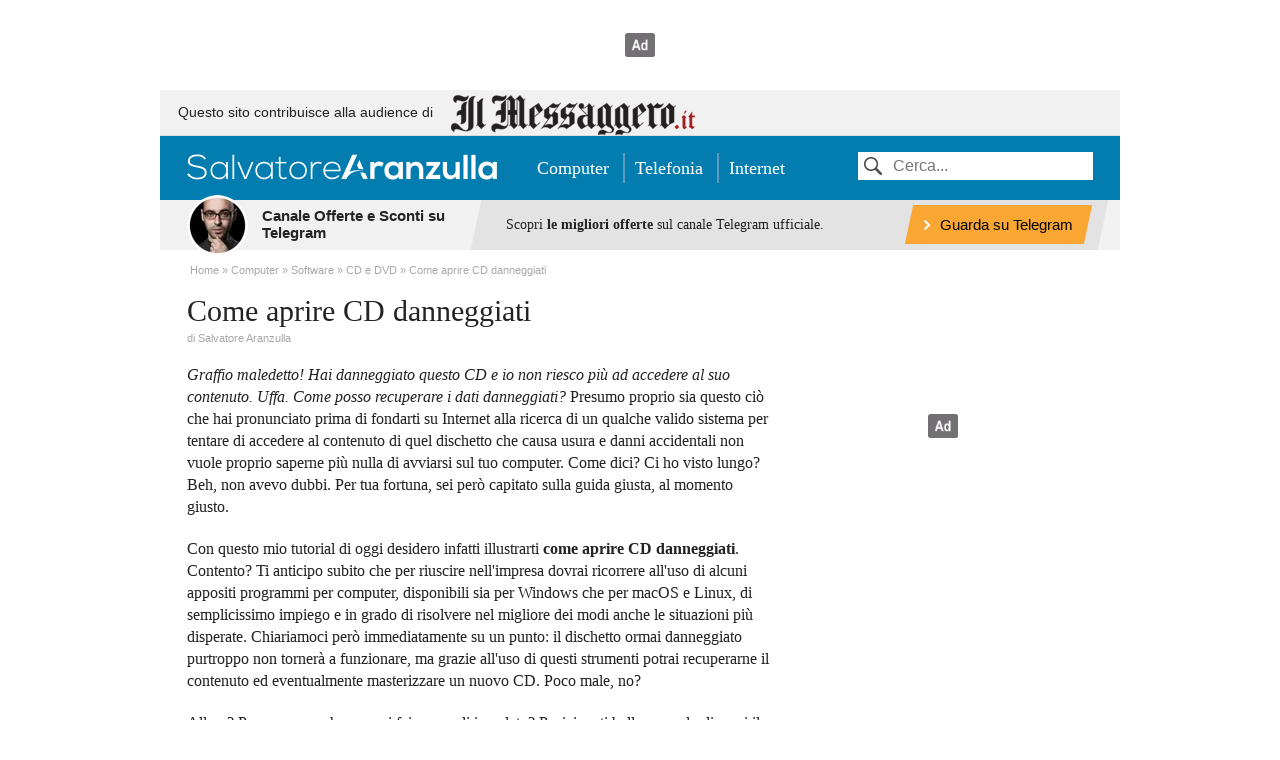

--- FILE ---
content_type: text/html; charset=UTF-8
request_url: https://www.aranzulla.it/come-recuperare-i-dati-da-cd-e-dvd-danneggiati-3203.html
body_size: 95933
content:
<!DOCTYPE html><html
lang="it-IT"><head><meta
charset="UTF-8"><meta
property="fb:pages" content="185733358679"/><title>Come aprire CD danneggiati | Salvatore Aranzulla</title><meta
name="viewport" content="width=device-width"><style>body{color:#232323;font:16px Georgia,"Times New Roman",Times,serif;line-height:22px;margin:0;-ms-word-wrap:break-word;word-wrap:break-word}a{color:#0086df;text-decoration:none}a:hover{text-decoration:underline}a img{border:none}.AffLink{color:#232323}.AffLink:hover{text-decoration:none}h1,.heading1,h2,.heading2,h3,.heading3,h4,.heading4,h5,.heading5,h6,.heading6{font-weight:400;font-style:normal;margin:0;line-height:100%;display:block}h1,.heading1{font-size:30px}h2,.heading2{font-size:21px}h4,.heading4{font-size:16px}.entry>h1,.entry>h2,.entry>h3,.entry>h4,.entry>h5,.entry>h6{clear:both}p{margin:0}ul,ol{list-style-type:none;padding-left:0;margin:0}figure,header,footer,nav,article,section{margin:0}.entry p{margin-bottom:20px}.entry li{margin-bottom:10px}.entry h2,.entry h3{margin-bottom:20px;margin-top:30px}.entry ol{list-style-type:decimal}.entry ul{list-style-type:disc}.entry ol,.entry ul{padding-left:40px}.entry blockquote p{margin:0}.entry blockquote,.buyBox{background-color:#f1f1f1;padding:18px;margin-right:20px;margin-left:20px;float:none;clear:left}.entry img,.entry .wp-caption{max-width:100%;height:auto}.small{font:12px/19px Arial,Helvetica,Geneva,sans-serif}.banner{margin-bottom:30px}#ad97090{display:block;line-height:0}#page{position:relative;padding-top:3px;background-color:#fff;padding-left:27px;padding-right:27px}#header{position:relative;background-color:#037db0;margin-right:auto;height:64px;margin-left:auto;width:960px}#header .content{display:block;padding-top:16px;height:30px}#aranzulla-logo,#primaryNav{float:left;margin-top:0}#aranzulla-logo img{width:310px;height:30px}#primaryNav{line-height:33px;margin-left:30px}#search{float:right}#search input{width:190px;border:none;font:16px "Helvetica Neue",Arial,Helvetica,Geneva,sans-serif;padding:5px 10px 5px 35px;background:url([data-uri]) 6px 5px no-repeat #fff;background-size:18px}#primaryNav li{font-size:18px;border-right:2px solid #599cc1;padding:5px 14px 5px 10px;position:relative}#primaryNav li:last-child{border:none}#primaryNav a{color:#fff;font-size:18px}#footer{width:936px;margin-right:auto;margin-left:auto;font:12px Arial,Helvetica,Geneva,sans-serif;border-top:1px solid #dbdbdb;padding-top:9px;padding-bottom:20px;clear:both}#footer ul{margin-left:5px}#footer a{color:#4d4e50;border-right-style:solid;padding-right:5px;margin-right:3px;border-width:1px;border-color:#dadbda}#pageContent{width:588px;float:left;margin-bottom:40px}#pageContentHead{margin-bottom:15px;margin-top:15px}#sidebar{float:right;width:300px;overflow:auto;margin-bottom:40px;margin-top:20px}.column{float:right;width:285px;overflow:auto}.center{text-align:center}.inline{display:inline}.inline li{display:inline}.breadcrumbs li,.breadcrumbs li a,span.author,span.author a{display:inline;font-family:Arial,Helvetica,Geneva,sans-serif;font-size:11px;color:#a9a9a9}.breadcrumbs li:before{padding-right:3px;content:' \00BB'}.breadcrumbs li:first-child:before{content:""}.column{float:left}.separator{border-color:#a9a9a9;border-style:dotted;border-width:0 0 1px}.content,.content--locked{width:906px;margin-right:auto;margin-left:auto;z-index:100;position:relative}.box{background-color:#f1f1f1;border:1px solid #dbdbdb;border-top-style:none;border-left-style:none;padding:18px}.box a{color:#232323}.pagination{display:block;margin-top:25px;text-align:center}.pagination li{display:inline-block;*display:inline;zoom:1;list-style:none;font:13px/13px Arial,Helvetica,Geneva,sans-serif;margin-right:8px}.pagination li a{text-transform:uppercase;color:#333;border:1px solid #d7d7d7;padding:2px 5px}.pagination li .current{background-color:#0086df;color:#fff;border:1px solid #1478da;padding:2px 5px}.error .alert404{margin-top:28px;margin-bottom:30px}.error h1{margin-bottom:5px}.error h1 .big{font-size:60px !important;display:block;line-height:100%;margin-bottom:10px}.error .alert404 p{font-size:20px;color:#a3a3a3;margin-top:10px;display:block;margin-bottom:0}.error .emoticon{font-size:80px;line-height:110px}.contentList{margin-bottom:30px}.subCat .contentList{margin-top:20px}.contentPreview{overflow:auto;border-color:#a9a9a9;border-style:dotted;border-width:0;border-bottom-width:1px;border-top-width:1px;padding-bottom:23px;margin-bottom:23px;padding-top:23px;margin-top:20px;position:relative}.contentPreview .heading2{margin-bottom:15px}.archive .contentPreview figure{padding-left:18px}.articleGrid{clear:both;margin-bottom:30px}.articleGrid .contentPreview{border:none;margin-top:0;position:relative;padding:0 0 20px;margin-bottom:0}.articleGrid .heading4{margin-bottom:14px}.articleGrid .column:nth-child(2n){margin-left:18px}.row{clear:both;overflow:auto}#pageContent .contentList ul{margin:0}#pageContent.subCat .contentList ul{border-color:#a9a9a9;border-style:dotted;border-width:0;border-top-width:1px}#pageContent .contentList ul.column{padding-top:15px}#pageContent .contentList ul.column:last-child{padding-left:18px}#pageContent .contentList li{padding-top:4px;padding-bottom:4px}#pageContent .contentList li.separator{padding-top:18px;padding-bottom:18px}.contentList .heading2{margin-bottom:10px}.contentList h2{padding-bottom:14px;border-color:#a9a9a9;border-style:dotted;border-width:0 0 1px}#sidebar .contentList h2{padding-bottom:12px}#sidebar .contentList.box h2{border:none}.contentList li{padding-top:8px;padding-bottom:7px}.contentList.box li{padding-top:5px;padding-bottom:4px}.contentList.box li li{display:inline-block;*display:inline;zoom:1;padding-top:5px;padding-bottom:4px;padding-right:5px;font:12px Arial,Helvetica,Geneva,sans-serif}.contentList.box li li a{border-right:1px solid #cdcdcd;padding-right:5px}.contentList.box li li:last-child a{border-right:none}.contentPreview a img{display:block}#about{padding:15px;margin-bottom:30px}#about h2{margin-bottom:10px}#about .small{color:#7b7b7b;float:left}#about li{border-right:1px solid #8b8b8b;padding-right:10px;margin-right:6px}#about li:last-child{border:none}#about .bio{width:183px;float:left;margin-bottom:8px}#about figure{float:right}#about figure img{width:80px}#about footer{border-color:#a9a9a9;border-style:dotted;border-width:0 0 1px;border-bottom-width:0;border-top-width:1px;padding-top:13px;overflow:auto;clear:left}.home h1{font-size:21px;margin-top:20px}.titleOverlay{display:block;position:absolute;bottom:34px;width:100%}.articleGrid .titleOverlay{bottom:30px}.titleOverlay span{background-color:#fff;margin-right:10px;margin-left:10px;padding:10px}.articleGrid .titleOverlay span{margin-left:10px;margin-right:10px}.titleOverlay .heading2{margin:0}.button{font-size:14px;display:inline-block;*display:inline;zoom:1;padding:7px 10px;line-height:1.2;border-radius:3px}.button:hover{text-decoration:none}.button--block{font-size:16px;margin:20px auto 0 auto;text-decoration:none;color:#fff;background-color:#037db0;padding:10px 14px;display:table}.button--block-wide{font-size:16px;text-decoration:none;color:#fff;background-color:#037db0;padding:10px 14px;display:block;margin:20px 10px 0;text-align:center}.button--block:hover,.button--block-wide:hover{background-color:#0a648a}.button-group{display:block;margin-top:20px;text-align:center}.button-group .button--block{display:inline-block;margin:0 10px}.buyBox{background-color:#fbfbfb;border:1px none #dbdbdb;border-bottom-style:solid;margin-left:0;margin-right:0;margin-bottom:20px;display:block}.buyBox:hover{background-color:#f4f4f4;text-decoration:none}.buyBox h5{color:#000;font-size:16px;font-weight:700;margin-bottom:0;line-height:1.4}.buyBox .price{font-size:14px;color:#000;margin-bottom:10px;display:block}.buyBox .price__old{text-decoration:line-through}.buyBox .productPic{float:left}.buyBox .productPic img{border:1px solid #dbdbdb;max-width:75px;max-height:75px}.buyBox .productData{display:block;margin-left:100px}.buyBox.noThumb .productData{margin-left:0}.buyBox .button{background-color:#f5c056;color:#000}.buyBox .button:hover{background-color:#fc6}.adslBox{margin-bottom:30px}.adslBox header{text-align:left;padding-bottom:10px;padding-top:5px;width:100%;overflow:auto}.adslBox header h3{display:block;float:left;width:70%;margin-top:0;line-height:1.4;margin-bottom:0;padding-left:5px}.adslBox header img{float:right}.adslItem{background-color:#fbfbfb;border-bottom:1px solid #dbdbdb;overflow:auto;padding:15px 0 15px 15px}.adslItem:hover{background-color:#f4f4f4}.adslItem .name{width:50%;float:left;min-height:100px;position:relative;padding-right:3%}.adslItem .name .small{width:110px}.adslItem .name h4,.adslItem .price .title .price{font-size:16px;line-height:1.2}.adslItem .name h4{width:50%;float:left}.adslItem .name .title img{float:left;padding-right:5%;width:45%}.adslItem>.price,.adslItem>.cta{float:left;text-align:center;border-left:1px solid #dbdbdb;min-height:100px;position:relative}.adslItem>.price{padding-left:3%;padding-right:3%;width:22%}.adslItem>.price .title strong{color:#008300}.adslItem>.cta{width:18%}.adslItem>.cta .button{display:block;*display:inline;zoom:1;background-color:#f5c056;color:#000;margin:0 5px 10px}.adslItem>.cta .button.request{background-color:#81b743;color:#fff}.adslItem>.cta .button:hover{background-color:#fc6}.adslItem>.cta .button.request:hover{background-color:#749e43}.adslItem .title .price,.adslItem .title,.adslItem .small{display:block;clear:left}.adslItem .small{font-size:12px;color:#7a7a7a;line-height:1.6;padding-top:15px;text-align:center;position:absolute;bottom:0;left:0;right:0}.adslItem .small strong{display:block;width:100%}#super-header{height:45px;width:960px;margin-right:auto;margin-left:auto;background:#f1f1f1;color:#232323;font:normal 14px/45px Arial,Helvetica,sans-serif;border:1px none #dbdbdb;border-bottom-style:solid}#super-header span,#super-header a{height:45px;float:left;margin-left:18px}#super-header img{height:40px;width:auto;margin-top:5px}.header--locked{margin:0 auto;text-align:center;padding:60px 0}.header--locked .logo{width:380px;height:auto;display:block;margin-bottom:15px}.header--locked .icon{width:60px;height:auto;display:inline-block;margin-right:25px;vertical-align:top}.header--locked>div{display:inline-block;text-align:left}.header--locked .button--blue{margin-top:20px;clear:left;display:inline-block}.intro--locked:before{content:'';width:0;height:0;border-style:solid;border-width:20px 12.5px 0;border-color:#fff transparent transparent;position:absolute;top:0;left:50%}.intro--locked{position:relative;background-color:#037db0;color:#fff;text-align:center;padding-top:45px}.intro--locked h1{font-size:36px;margin-bottom:12px}.intro--locked__nav{font-family:Arial,Helvetica,Geneva,sans-serif;font-size:21px;background-color:#fff;width:760px;margin:30px auto 0;padding-top:25px;padding-bottom:25px}.intro--locked__nav li{display:inline-block;margin:10px;text-decoration:underline}.intro--locked__nav li:last-child{margin-right:0}.intro--locked__nav .icon{display:inline-block;vertical-align:middle;height:40px;width:auto;margin-right:10px}.content--locked{width:600px;text-align:center}.instructions{padding-top:50px}.instructions h3{display:block;margin-top:0;line-height:1.4;margin-bottom:20px;font-size:30px;color:#000}.instructions__step{text-align:left;border-radius:5px;clear:left;display:block;background-color:#f3f3f3;padding:25px;margin-bottom:30px}.instructions__step p{margin-bottom:25px}.instructions__step img{display:block;clear:left;max-width:100%;height:auto;-webkit-box-shadow:0 0 8px 0 rgba(0,0,0,.3);box-shadow:0 0 8px 0 rgba(0,0,0,.3)}.instructions__step .button,.button--blue{background-color:#037db0;color:#fff;padding:15px 25px;font-size:18px}.instructions__step .button:hover,.button--blue:hover{background-color:#036690;text-decoration:none}.scrivimi{padding-bottom:50px;padding-top:20px}.button--toTop{border:3px solid #fff;z-index:999999;position:fixed;bottom:30px;right:30px;display:block;width:50px;height:50px;background-color:#037db0;border-radius:50%;text-align:center;line-height:50px;color:#fff}.button--toTop:before{content:'';display:inline-block;width:0;height:0;border-style:solid;border-width:0 7.5px 10px;border-color:transparent transparent #fff}.button--toTop:hover{background-color:#036690;text-decoration:none}.alert{padding:30px;clear:left;background-color:#fffadf;border-radius:5px;width:760px;margin:50px auto 0;text-align:center}#pageContent .alert{width:auto;margin-bottom:50px;margin-top:20px}.c-alert-bar{width:960px;display:block;margin:0 auto;color:#232323;background-color:#f1f1f1;border-bottom:5px solid #fff;font-size:0;position:relative}.c-alert-bar__picture{position:absolute;left:0;top:-5px;margin:0}.c-alert-bar__date{display:-moz-inline-stack;display:inline-block;zoom:1;*display:inline;vertical-align:top;width:33%;line-height:14px;padding:7px 20px 5px 75px;-webkit-box-sizing:border-box;box-sizing:border-box}.c-alert-bar__date__title{font-family:Arial,Helvetica,Geneva,sans-serif;font-size:15px;font-weight:700;line-height:17px;margin-bottom:4px;color:#232323;display:block}.c-alert-bar__date__time{display:-moz-inline-stack;display:inline-block;zoom:1;*display:inline;vertical-align:top;font-size:12px;line-height:14px}.c-alert-bar__text{position:relative;display:-moz-inline-stack;display:inline-block;zoom:1;*display:inline;vertical-align:top;width:67%;background-color:#e3e3e3;padding:5px 10px 6px 20px;-webkit-box-sizing:border-box;box-sizing:border-box}.c-alert-bar__text:before{content:'';width:20px;position:absolute;top:0;bottom:0;left:-10px;background-color:#e3e3e3;-webkit-transform:skewX(-12deg);transform:skewX(-12deg);z-index:-1}.c-alert-bar__text:after{content:'';width:20px;position:absolute;top:0;bottom:0;right:-10px;background-color:#e3e3e3;-webkit-transform:skewX(-12deg);transform:skewX(-12deg);z-index:-1}.c-alert-bar__text__caption{display:-moz-inline-stack;display:inline-block;zoom:1;*display:inline;width:60%;font-size:14px;line-height:16px;position:absolute;top:50%;-webkit-transform:translateY(-50%);transform:translateY(-50%);*line-height:50px;*top:0;}.c-alert-bar__text__button,.c-alert-bar__text__button:link,.c-alert-bar__text__button:visited{position:relative;float:right;font-family:Arial,Helvetica,Geneva,sans-serif;font-size:15px;background-color:#067eb2;color:#fff;font-weight:700;display:block;height:39px;line-height:39px;white-space:nowrap;max-width:30%;padding:0 10px;cursor:pointer;z-index:1}.c-alert-bar__text__button:before{content:'';width:20px;position:absolute;top:0;bottom:0;left:-5px;background-color:#067eb2;-webkit-transform:skewX(-12deg);transform:skewX(-12deg);z-index:-1}.c-alert-bar__text__button:after{content:'';width:20px;position:absolute;top:0;bottom:0;right:-5px;background-color:#067eb2;-webkit-transform:skewX(-12deg);transform:skewX(-12deg);z-index:-1}.c-alert-bar--amazon .c-alert-bar__text__button,.c-alert-bar--amazon .c-alert-bar__text__button:link,.c-alert-bar--amazon .c-alert-bar__text__button:visited,.c-alert-bar--amazon .c-alert-bar__text__button:before,.c-alert-bar--amazon .c-alert-bar__text__button:after{color:#000;font-weight:400;background-color:#f9a633}.c-alert-bar__text__button span{margin-left:10px;height:39px;line-height:39px}.c-alert-bar:hover{text-decoration:none}.c-alert-bar__text__button:hover,.c-alert-bar__text__button:hover:before,.c-alert-bar__text__button:hover:after{background-color:#0e6d96;text-decoration:none}.c-alert-bar--amazon .c-alert-bar__text__button:hover,.c-alert-bar--amazon .c-alert-bar__text__button:hover:before,.c-alert-bar--amazon .c-alert-bar__text__button:hover:after{background-color:#ef9519}#corrList li{overflow:auto;zoom:1;padding-top:10px;padding-bottom:10px;margin-bottom:0;position:relative}#corrList li .label{margin-left:110px;display:block}#corrList li img{float:left}@media only screen and (max-width:960px){#header{width:100%;height:auto;text-align:center;padding-bottom:10px}#header .content{height:auto}#aranzulla-logo,#primaryNav{float:none}#aranzulla-logo img{max-width:100%}#primaryNav{margin:5px 0 10px}#primaryNav li{padding-right:5px;padding-left:5px;position:relative}#primaryNav a{color:#fff;font-size:14px}#search{float:none;margin-bottom:10px;margin-top:10px;width:100%}figure{margin-top:20px;margin-bottom:20px}#page{padding-right:5%;padding-left:5%}.button--block{display:block;margin-left:10px;margin-right:10px;text-align:center}.button-group .button--block{margin-top:10px;margin-left:10px;margin-right:10px;display:block}.content,.content--locked{width:90%;margin-right:auto;margin-left:auto;float:none}#sidebar,#footer,#pageContent,.contentPreview{width:100%;margin-left:0;margin-right:0;padding-left:0;padding-right:0}#about figure{margin-top:0}#about figure img{width:70px}.breadcrumbs{line-height:100%;padding-top:10px;padding-bottom:10px}.articleGrid .column{margin-left:0 !important}.contentPreview a img,.archive .contentPreview figure img{display:block;width:100%;height:auto}.articleGrid .contentPreview{margin-bottom:20px}.articleGrid .titleOverlay{position:absolute;bottom:10px}.column{width:100%;padding:0 !important}#footer{text-align:center;padding-top:20px}#footer ul{display:block;margin-top:5px}#super-header{width:100%;position:relative;line-height:1}#super-header span{display:none}.buyBox .productPic{float:right;margin-left:35px;margin-right:0}.buyBox .productData{margin-left:0}.adslBox header{text-align:center}.adslBox header img{float:none}.adslBox header h3{width:100%;margin-bottom:15px;padding-left:0}.adslItem .name,.adslItem>.price,.adslItem>.cta{width:100%;border:none;padding:0}.adslItem{padding-right:15px}.adslItem .name{padding-bottom:15px}.adslItem .title{text-align:center}.adslItem .title h4{display:block;float:none;text-align:center;width:auto !important}.adslItem .title img{float:none !important;padding-right:0 !important;width:auto !important}.adslItem .button{margin-top:15px !important;display:block;width:80%}.adslItem>.cta .button{display:inline-block;margin-bottom:0;margin-top:25px}.adslItem .small{width:100% !important;position:relative;padding-top:5px}.adslItem .small strong{display:inline}.adslItem>.name,.adslItem>.price,.adslItem>.cta{min-height:1px;float:none}.intro--locked{padding-left:20px;padding-right:20px}.intro--locked__nav{width:100%}.intro--locked__nav li{display:block;text-align:left;margin-left:20px;margin-bottom:10px}.instructions{padding-top:15px}.alert{width:auto;padding:30px}.c-alert-bar{width:100%}.c-alert-bar__date{width:40%}.c-alert-bar__text{width:60%}.c-alert-bar__text__caption{width:48%}.c-alert-bar__text__button,.c-alert-bar__text__button:link,.c-alert-bar__text__button:visited{max-width:45%;font-size:14px}}@media only screen and (max-width:767px){.header--locked{padding-left:20px;padding-right:20px}.header--locked .logo{width:100%;margin-top:20px}.header--locked .icon{margin:0}.header--locked h2{line-height:1.3}.c-alert-bar__picture{height:47px;top:50%;transform:translateY(-50%)}.c-alert-bar__picture img{width:47px;height:47px}.c-alert-bar__date{width:auto;padding:10px 50px 10px 55px}.c-alert-bar__date__title{font-size:14px;margin-bottom:0}.c-alert-bar__date__time{display:none}.c-alert-bar__text{width:auto;position:static;background-color:transparent;padding:0}.c-alert-bar__text:before{display:none}.c-alert-bar__text:after{display:none}.c-alert-bar__text__caption{display:none}.c-alert-bar__text__button,.c-alert-bar__text__button:link,.c-alert-bar__text__button:visited{position:absolute;right:0;top:50%;transform:translateY(-50%);width:10px;height:auto;max-width:none;background-color:#c1c1c1;line-height:10px;margin-right:calc(0px - ((100%/90*100))*5/100);padding:14px 15px 14px 5px}.c-alert-bar__text__button:before{background-color:#c1c1c1;left:-10px}.c-alert-bar__text__button:after{display:none}.c-alert-bar__text__button span{display:none}.c-alert-bar__text__button:hover,.c-alert-bar__text__button:hover:before,.c-alert-bar__text__button:hover:after{background-color:#c1c1c1}}.c-card{background-color:#f7f7f7;padding:0 16px 12px}.c-card__picture{margin:0 -16px 16px}.c-card__picture img{display:block;width:100%;height:auto}.c-card__header{margin-bottom:18px}.c-card__title{color:#000;font-family:Georgia,"Times New Roman",Times,serif;font-size:21px;line-height:1;font-weight:400;margin-top:5px !important;margin-bottom:0 !important}.c-card__subtitle{color:#999;font-family:Arial,Helvetica,Geneva,sans-serif;font-size:12px;line-height:1.2;font-weight:400;text-transform:uppercase;margin-bottom:4px}.c-card__content{color:#4e4e4e;font-family:Arial,Helvetica,Geneva,sans-serif;font-size:12px;line-height:1.5}.c-card__content p{margin-bottom:12px}.c-card--inline{position:relative;background-color:transparent;padding-top:15px;padding-left:100px;border-top:1px solid #e5e5e5}.c-card--inline .c-card__picture{position:absolute;top:15px;left:0;width:80px;height:80px;margin:0}.c-card--inline .c-card__picture img{width:100%;height:100%;-o-object-fit:cover;object-fit:cover;font-family:'object-fit: cover;';border-radius:40px}#ad300250top,#ad-in-article-0,#ad-in-article-1,#ad-in-article-2,#ad-in-article-3,#ad-in-article-4,#ad-in-article-5,#ad-in-article-6,#ad-in-article-7,#ad-in-article-8,#ad-in-article-9,#ad-in-article-10,#ad-in-article-11,#ad-in-article-12,#ad-in-article-13,#ad-in-article-14,#ad-in-article-15,#ad-in-article-16,#ad-in-article-17,#ad-in-article-18,#ad-in-article-19{background-color:#fff;position:relative}#ad97090:not(.noph),#ad300250top:not(.noph),#ad-in-article-0:not(.noph),#ad-in-article-1:not(.noph),#ad-in-article-2:not(.noph),#ad-in-article-3:not(.noph),#ad-in-article-4:not(.noph),#ad-in-article-5:not(.noph),#ad-in-article-6:not(.noph),#ad-in-article-7:not(.noph),#ad-in-article-8:not(.noph),#ad-in-article-9:not(.noph),#ad-in-article-10:not(.noph),#ad-in-article-11:not(.noph),#ad-in-article-12:not(.noph),#ad-in-article-13:not(.noph),#ad-in-article-14:not(.noph),#ad-in-article-15:not(.noph),#ad-in-article-16:not(.noph),#ad-in-article-17:not(.noph),#ad-in-article-18:not(.noph),#ad-in-article-19:not(.noph){background-image:url([data-uri]);background-position:center;background-repeat:no-repeat;background-size:30px}#ad300250top{min-height:250px}#ad-sidebar-0,#ad-sidebar-1{min-height:600px}@media only screen and (min-width:961px){#ad97090{min-height:90px}#ad-in-article-0,#ad-in-article-1,#ad-in-article-2,#ad-in-article-3,#ad-in-article-4,#ad-in-article-5,#ad-in-article-6,#ad-in-article-7,#ad-in-article-8,#ad-in-article-9,#ad-in-article-10,#ad-in-article-11,#ad-in-article-12,#ad-in-article-13,#ad-in-article-14,#ad-in-article-15,#ad-in-article-16,#ad-in-article-17,#ad-in-article-18,#ad-in-article-19{min-height:280px}#sidebar-link-responsive,#bottom-link-responsive{min-height:250px;width:300px}}@media only screen and (max-width:960px){#ad97090{min-height:100px}#ad-in-article-0,#ad-in-article-1,#ad-in-article-2,#ad-in-article-3,#ad-in-article-4,#ad-in-article-5,#ad-in-article-6,#ad-in-article-7,#ad-in-article-8,#ad-in-article-9,#ad-in-article-10,#ad-in-article-11,#ad-in-article-12,#ad-in-article-13,#ad-in-article-14,#ad-in-article-15,#ad-in-article-16,#ad-in-article-17,#ad-in-article-18,#ad-in-article-19{min-height:250px}#sidebar-link-responsive,#bottom-link-responsive{min-height:250px;width:100%}}.banner>[id^=pbjs_ad-]{margin:0 auto;display:block}</style><link
rel="apple-touch-icon" sizes="57x57" href="/apple-touch-icon-57x57.png"><link
rel="apple-touch-icon" sizes="60x60" href="/apple-touch-icon-60x60.png"><link
rel="apple-touch-icon" sizes="72x72" href="/apple-touch-icon-72x72.png"><link
rel="apple-touch-icon" sizes="76x76" href="/apple-touch-icon-76x76.png"><link
rel="apple-touch-icon" sizes="114x114" href="/apple-touch-icon-114x114.png"><link
rel="apple-touch-icon" sizes="120x120" href="/apple-touch-icon-120x120.png"><link
rel="apple-touch-icon" sizes="144x144" href="/apple-touch-icon-144x144.png"><link
rel="apple-touch-icon" sizes="152x152" href="/apple-touch-icon-152x152.png"><link
rel="apple-touch-icon" sizes="180x180" href="/apple-touch-icon-180x180.png"><link
rel="icon" type="image/png" href="/favicon-32x32.png" sizes="32x32"><link
rel="icon" type="image/png" href="/favicon-194x194.png" sizes="194x194"><link
rel="icon" type="image/png" href="/favicon-96x96.png" sizes="96x96"><link
rel="icon" type="image/png" href="/android-chrome-192x192.png" sizes="192x192"><link
rel="icon" type="image/png" href="/favicon-16x16.png" sizes="16x16"><link
rel="manifest" href="/manifest.json"><meta
name="apple-mobile-web-app-title" content="Aranzulla.it"><meta
name="application-name" content="Aranzulla.it"><meta
name="msapplication-TileColor" content="#2d89ef"><meta
name="msapplication-TileImage" content="/mstile-144x144.png"><meta
name="theme-color" content="#ffffff"><meta
name='robots' content='max-image-preview:large' /><meta
property="og:type" content="article"><meta
property="og:title" content="Come aprire CD danneggiati"><meta
property="og:description" content="Graffio maledetto! Hai danneggiato questo CD e io non riesco più ad accedere al suo contenuto."><meta
property="og:locale" content="it_IT"><meta
property="og:url" content="https://www.aranzulla.it/come-recuperare-i-dati-da-cd-e-dvd-danneggiati-3203.html"><meta
property="og:site_name" content="Salvatore Aranzulla"><meta
property="og:image" content="https://www.aranzulla.it/wp-content/contenuti/2018/04/cd-1200x628.jpg"><link
rel='stylesheet' id='ep_general_styles-css' href='https://www.aranzulla.it/web/plugins/elasticpress/dist/css/general-styles.css?ver=66295efe92a630617c00' type='text/css' media='all' /> <script type="application/ld+json">{"@context":"https:\/\/schema.org","@type":"BreadcrumbList","itemListElement":[{"@type":"ListItem","position":1,"name":"Home","item":"https:\/\/www.aranzulla.it"},{"@type":"ListItem","position":2,"name":"Computer","item":"https:\/\/www.aranzulla.it\/computer"},{"@type":"ListItem","position":3,"name":"Software","item":"https:\/\/www.aranzulla.it\/computer\/software"},{"@type":"ListItem","position":4,"name":"CD e DVD","item":"https:\/\/www.aranzulla.it\/computer\/software\/cd-e-dvd"},{"@type":"ListItem","position":5,"name":"Come aprire CD danneggiati","item":"https:\/\/www.aranzulla.it\/come-recuperare-i-dati-da-cd-e-dvd-danneggiati-3203.html"}]}</script><link
rel='canonical' href='https://www.aranzulla.it/come-recuperare-i-dati-da-cd-e-dvd-danneggiati-3203.html' /> <script>var gptConf={"emit_ads":1,"is_home":0,"is_single":1,"is_logged":0,"paywall":0};</script> <link
rel="preload" href="/_adv/prebid10.19.0.js" as="script"><link
rel="preload" href="https://config.aps.amazon-adsystem.com/configs/3339" as="script" /><link
rel="preload" href="https://client.aps.amazon-adsystem.com/publisher.js" as="script" /><link
rel="preload" href="https://securepubads.g.doubleclick.net/tag/js/gpt.js" as="script"><link
rel="dns-prefetch" href="https://ib.adnxs.com"><link
rel="dns-prefetch" href="https://grid-bidder.criteo.com"><link
rel="dns-prefetch" href="https://fastlane.rubiconproject.com"><link
rel="dns-prefetch" href="https://hbopenbid.pubmatic.com"><link
rel="dns-prefetch" href="https://a.teads.tv"><link
rel="dns-prefetch" href="https://htlb.casalemedia.com"><link
rel="dns-prefetch" href="https://bid2.videostep.com"><link
rel="dns-prefetch" href="https://aax.amazon-adsystem.com"><link
rel="preload" href="https://cdn.confiant-integrations.net/H0bYLke3NDpdNYqDHOtHrGnGNgY/gpt_and_prebid/config.js" as="script"></head><body><div
id='ad97090'></div><div
id="super-header">
<span>Questo sito contribuisce alla audience di</span>
<a
href="http://www.ilmessaggero.it" rel="nofollow" target="_blank">
<img
src="https://www.aranzulla.it/web/themes/sa2014/img/logo-messaggero.png" alt="Il Messaggero" width="244" height="40">
</a></div><header
id="header"><div
class="content">
<a
href="https://www.aranzulla.it" class="logo" id="aranzulla-logo"><img
src="https://www.aranzulla.it/web/themes/sa2014/img/logo.png" alt="Salvatore Aranzulla" width="310" height="30"></a><nav
id="primaryNav" role="navigation"><ul
class="inline"><li><a
href="https://www.aranzulla.it/computer">Computer</a></li><li><a
href="https://www.aranzulla.it/telefonia">Telefonia</a></li><li><a
href="https://www.aranzulla.it/internet">Internet</a></li></ul></nav><form
action="https://www.aranzulla.it" id="search">
<input
type="text" name="s" data-type="searchinput" class="text" placeholder="Cerca..."></form></div></header><div
class="c-alert-bar c-alert-bar--amazon"><div
class="content"><figure
class="c-alert-bar__picture">
<a
href="https://t.me/salvatore_aranzulla_offerte" target="_blank" rel="nofollow"><img
src="https://www.aranzulla.it/web/themes/sa2014/img/aranzulla.png" width="61" height="61"></a></figure><div
class="c-alert-bar__date">
<a
class="c-alert-bar__date__title" href="https://t.me/salvatore_aranzulla_offerte" target="_blank" rel="nofollow">Canale Offerte e Sconti su Telegram</a></div><div
class="c-alert-bar__text">
<span
class="c-alert-bar__text__caption">Scopri <strong>le migliori offerte</strong> sul canale Telegram ufficiale.</span>
<a
class="c-alert-bar__text__button" href="https://t.me/salvatore_aranzulla_offerte" target="_blank" rel="nofollow"><img
src="https://www.aranzulla.it/web/themes/sa2014/img/arrow.png" width="6" height="10"><span>Guarda su Telegram</span></a></div></div></div><div
id="page" class="content"><ol
class="breadcrumbs"><li><a
href="https://www.aranzulla.it" class="title"><span>Home</span></a></li><li><a
href="https://www.aranzulla.it/computer" class="title"><span>Computer</span></a></li><li><a
href="https://www.aranzulla.it/computer/software" class="title"><span>Software</span></a></li><li><a
href="https://www.aranzulla.it/computer/software/cd-e-dvd" class="title"><span>CD e DVD</span></a></li><li><a
href="https://www.aranzulla.it/come-recuperare-i-dati-da-cd-e-dvd-danneggiati-3203.html" class="title"><span>Come aprire CD danneggiati</span></a></li></ol><div
id="pageContent" class="post"><article><header
id="pageContentHead"><h1>Come aprire CD danneggiati</h1>
<span
class="author">di <a
href="https://www.aranzulla.it/informazioni-generali-su-salvatore-aranzulla"
rel="author">Salvatore Aranzulla</a>                    </span></header><section
class="entry" id="entry-content"><p
data-w="91" data-c="91"><em>Graffio maledetto! Hai danneggiato questo CD e io non riesco pi&ugrave; ad accedere al suo contenuto. Uffa. Come posso recuperare i dati danneggiati?</em> Presumo proprio sia questo ci&ograve; che hai pronunciato prima di fondarti su Internet alla ricerca di un qualche valido sistema per tentare di accedere al contenuto di quel dischetto che causa usura e danni accidentali non vuole proprio saperne pi&ugrave; nulla di avviarsi sul tuo computer. Come dici? Ci ho visto lungo? Beh, non avevo dubbi. Per tua fortuna, sei per&ograve; capitato sulla guida giusta, al momento giusto.</p><p
data-w="90" data-c="181">Con questo mio tutorial di oggi desidero infatti illustrarti <strong>come aprire CD danneggiati</strong>. Contento? Ti anticipo subito che per riuscire nell'impresa dovrai ricorrere all'uso di alcuni appositi programmi per computer, disponibili sia per Windows che per macOS e Linux, di semplicissimo impiego e in grado di risolvere nel migliore dei modi anche le situazioni pi&ugrave; disperate. Chiariamoci per&ograve; immediatamente su un punto: il dischetto ormai danneggiato purtroppo non torner&agrave; a funzionare, ma grazie all'uso di questi strumenti potrai recuperarne il contenuto ed eventualmente masterizzare un nuovo CD. Poco male, no?</p><p
data-w="79" data-c="260">Allora? Posso sapere che cosa ci fai ancora li impalato? Posizionati bello comodo dinanzi il tuo fido computer e inizia immediatamente a concentrati sulla lettura di questo tutorial interamente incentrato sull'argomento. Sono sicuro che alla fine potrai dirti ben contento e soddisfatto di quanto appreso e che, addirittura, in caso di necessit&agrave; i tuoi amici non esiteranno a chiederti utili dritte. Ti auguro, come mio solito, buona lettura e ti faccio un grande in bocca al lupo per tutto.</p><div
id="ad-in-article-0" class="banner"></div><h2 data-w="1" data-c="261">Indice</h2><ul
data-w="36" data-c="297"><li><a
href="#chapter1">Come aprire i CD danneggiati</a><ul><li><a
href="#sub-chapter2">RoadKil Unstoppable Copier (Windows/Linux)</a></li><li><a
href="#sub-chapter2x">CD Recovery Toolbox (Windows)</a></li><li><a
href="#sub-chapter3">Altre soluzioni per aprire CD danneggiati</a></li></ul></li><li><a
href="#chapter2">Come recuperare CD danneggiato</a><ul><li><a
href="#sub-chapter4">EaseUS Data Recovery Wizard (Windows/macOS)</a></li><li><a
href="#sub-chapter5">Altre soluzioni per recuperare CD danneggiato</a></li></ul></li></ul><p
data-w="0" data-c="297"><a
name="chapter1"></a></p><h2 data-w="5" data-c="302">Come aprire i CD danneggiati</h2><p
data-w="40" data-c="342">Se quello che sei interessato a fare &egrave; <strong>aprire CD danneggiati</strong> sul tuo computer, accedendo al contenuto dei tuoi dischetti, magari per salvare il tutto altrove, puoi affidarti alle soluzioni sui sotto elencate concepite specificamente per lo scopo in questione.</p><p
data-w="0" data-c="342"><a
name="sub-chapter2"></a></p><h3 data-w="5" data-c="347">RoadKil Unstoppable Copier (Windows/Linux)</h3><p
data-w="0" data-c="347"><img
fetchpriority="high" decoding="async" class="alignnone size-full wp-image-1642337" src="https://www.aranzulla.it/wp-content/contenuti/2018/04/49187aa2.jpg" alt="RoadKil Unstoppable Copier" width="610" height="467"></p><p
data-w="76" data-c="423">Il primo software al quale puoi valutare di rivolgerti per aprire CD danneggiati &egrave; <strong>RoadKil Unstoppable Copier</strong>. Si tratta infatti di un potente strumento per <strong>Windows</strong>, oltre che per <strong>Linux</strong>, che consente di recuperare i dati dai dischi rovinati in un battibaleno. &Egrave; gratis, in lingua italiana e il bello &egrave; che per funzionare non necessit&agrave; necessariamente di installazione: &egrave; infatti disponibile anche in versione portable, motivo per cui pu&ograve; anche essere inserito su chiavetta USB.</p><p
data-w="48" data-c="471">Per effettuare il download di RoadKil Unstoppable Copier, recati sul <a
href="http://www.roadkil.net/program.php?ProgramID=29" rel="nofollow" target="_blank">relativo sito Web</a>, seleziona il tuo sistema operativo dal menu a tendina che trovi accanto alla voce <strong>Choose Your Download</strong> in alto, scegli l'opzione <strong>Stand Alone Version</strong> dal menu adiacente e fai clic sul tasto <strong>Download</strong> posto accanto.</p><p
data-w="27" data-c="498">A scaricamento ultimato, apri il <strong>file EXE</strong> ottenuto e, nella finestra che vedi comparire sul desktop, clicca sul tasto <strong>Yes</strong> per accettare la licenza d'uso del software.</p><p
data-w="73" data-c="571">Fatto ci&ograve;, inserisci nel <a
href="https://www.aranzulla.it/masterizzatore-esterno-62479.html">masterizzatore</a> collegato al computer il CD di tuo interesse e, nella finestra del programma apparsa su schermo, clicca sul pulsante <strong>Sfoglia</strong> che trovi in corrispondenza della dicitura <strong>Sorgente</strong> in alto per selezionare il dischetto relativamente al quale intendi andare ad agire, dopodich&eacute; clicca sul bottone <strong>Sfoglia</strong> che trovi accanto alla dicitura <strong>Destinazione</strong> sempre in alto e seleziona la posizione in cui desideri salvare i file che saranno eventualmente recuperati.</p><p
data-w="55" data-c="626">Assicurati altres&igrave; che nella parte in baso della finestra del programma risultino selezionate le tre opzioni disponibili, ovvero <strong>File Copiati</strong>, <strong>File Saltati</strong> e <strong>File Danneggiati</strong>, e in caso contrario provvedi tu, dunque premi sul bottone <strong>Copia</strong> in alto a destra per dare il via alla procedura di analisi del disco e al recupero dei dati.</p><p
data-w="58" data-c="684">Ad operazione completata, vedrai comparire un avviso indicate il numero complessivo di elementi che &egrave; stato possibile recuperare dal CD danneggiato e nella parte centrale della finestra del programma ti saranno indicati tutti i dati salvati sul dischetto nuovamente accessibili con tanto di grado di integrit&agrave; e stato. Per visualizzarli, recati nella cartella di destinazione selezionata in precedenza.</p><p
data-w="0" data-c="684"><a
name="sub-chapter2x"></a></p><h3 data-w="4" data-c="688">CD Recovery Toolbox (Windows)</h3><p
data-w="0" data-c="688"><img
decoding="async" class="alignnone size-full wp-image-1642330" src="https://www.aranzulla.it/wp-content/contenuti/2018/04/36161af0.jpg" alt="CD Recovery Toolbox" width="610" height="522"></p><p
data-w="87" data-c="775">Se cerchi una soluzione totalmente gratis, di semplice impiego e per sistemi operativi <strong>Windows</strong> mediante cui poter aprire CD danneggiati, ti suggerisco altres&igrave; di rivolgerti a <strong>CD Recovery Toolbox</strong>. Si tratta infatti di un software grazie al quale &egrave; possibile aprire i CD danneggiati ma anche DVD, HD DVD e Blu-Ray. &Egrave; in grado di recuperare i file che non sono pi&ugrave; accessibili, sia come conseguenza di danni fisici del supporto che a causa di un errore o di un difetto di scrittura da parte del masterizzatore.</p><p
data-w="42" data-c="817">Per effettuare il download di CD Recovery Toolbox sul tuo computer, visita il <a
href="https://recoverytoolbox.com/it/cd.html" rel="nofollow" target="_blank">relativo sito Web</a> e fai clc sul collegamento sotto la voce <strong>Scarica, installa ed esegui Recovery Toolbox for CD Free da questo link</strong> che trovi al centro della pagina.</p><p
data-w="74" data-c="891">A download avvenuto, apri il <strong>file EXE</strong> ottenuto e, nella finestra che vedi comparire sullo schermo, clicca su <strong>S&igrave;</strong>, seleziona la voce <strong>I accept the agreement</strong>, fai clic sul tasto <strong>Next</strong> per quattro volte consecutive, sul bottone <strong>Install</strong> e per concludere clicca sul pulsante <strong>Finish</strong>. Attendi poi che il software venga avviato in automatico. In caso contrario e comunque per le volte successive, provvedi tu, selezionando il <strong>collegamento</strong> aggiunto al <strong>menu Start</strong> di Windows.</p><p
data-w="49" data-c="940">Quando visualizzi la finestra di CD Recovery Toolbox sul desktop, non devi far altro che inserire nel masterizzatore collegato al computer il CD da cui vuoi recuperare i dati, attendere che venga riconosciuto dal software e fare clic sul pulsante <strong>Next</strong> posto nella parte in basso della relativa schermata.</p><p
data-w="56" data-c="996">Dopo aver compiuto i passaggi di cui sopra, clicca sul bottone con l'icona raffigurante la <strong>cartella gialla aperta</strong> per selezionare la posizione sul tuo PC in cui salvare i dati provenienti dal disco, fai ancora clic sul tasto <strong>Next</strong>, metti il segno di spunta accanto ai file sul CD da recuperare e premi sul pulsante <strong>Save</strong>.</p><p
data-w="71" data-c="1067">Adesso, non ti rimane che attendere che il processo di recupero dei dati venga completato. Successivamente, se tuto &egrave; andato effettivamente per il verso giusto, nella finestra del programma vedrai comparire la scritta <strong>saved</strong> in corrispondenza del nome degli elementi recuperati e si aprir&agrave; in automatico una finestra di <strong>Esplora file</strong> con i file recuperati e salvati all'interno. Per chiuder la finestra del software, invece, clicca sul tasto <strong>Exit</strong> in basso.</p><p
data-w="0" data-c="1067"><a
name="sub-chapter3"></a></p><h3 data-w="6" data-c="1073">Altre soluzioni per aprire CD danneggiati</h3><p
data-w="0" data-c="1073"><img
decoding="async" class="alignnone size-full wp-image-1642332" src="https://www.aranzulla.it/wp-content/contenuti/2018/04/8db948b7.jpg" alt="CD" width="610" height="407"></p><p
data-w="38" data-c="1111">Stai cercando <strong>altre soluzioni</strong> tramite cui poter aprire CD danneggiati perch&eacute; quanto ti ho gi&agrave; proposto non ti ha convinto in modo particolare? Allora valuta di usare i software qui sotto elencati. Mi auguro vivamente possano esserti d'aiuto.</p><ul
data-w="115" data-c="1226"><li><strong>IsoBuster</strong> (<a
href="https://www.isobuster.com" rel="nofollow" target="_blank">Windows</a>) &mdash; &egrave; un programma per soli sistemi operativi Windows che recupera i dati da CD, DVD, BD, HDD, unit&agrave; Flash, chiavette USB e molto altro ancora. &Egrave; di natura professionale, ma &egrave; molto facile da usare da parte di chiunque. Si scarica gratis, ma per avere accesso completo a tutte le funzioni occorre acquistare la licenza d'uso (con costi a partire da 59,95 euro).</li><li><strong>CDCheck</strong> (<a
href="http://kvipu.com/CDCheck/" rel="nofollow" target="_blank">Windows</a>) &mdash; altro software per soli sistemi operativi Windows pensato per la prevenzione, il rilevamento e il recupero di file danneggiati sui CD, con particolare attenzione al rilevamento degli errori. &Egrave; completamente gratis per uso personale, ma volendo &egrave; possibile acquistare una licenza (al costo di 15 euro) per sostenere il supporto.</li></ul><p
data-w="0" data-c="1226"><a
name="chapter2"></a></p><h2 data-w="4" data-c="1230">Come recuperare CD danneggiato</h2><p
data-w="42" data-c="1272">Passiamo, adesso, alle soluzioni utili per <strong>recuperare CD danneggiato</strong>, ovvero quelle concepite in via pi&ugrave; generica per il recupero dei dati da supporti vari che per&ograve; si prestano bene anche per compiere l'operazione oggetto di questo tutorial. Le trovi segnalate qui sotto.</p><p
data-w="0" data-c="1272"><a
name="sub-chapter4"></a></p><h3 data-w="6" data-c="1278">EaseUS Data Recovery Wizard (Windows/macOS)</h3><p
data-w="0" data-c="1278"><img
loading="lazy" decoding="async" class="alignnone size-full wp-image-1642336" src="https://www.aranzulla.it/wp-content/contenuti/2018/04/b643c9db.jpg" alt="EaseUS Data Recovery Wizard" width="610" height="416"></p><p
data-w="114" data-c="1392"><strong>EaseUS Data Recovery Wizard</strong> &egrave; un ottimo software che offre la possibilit&agrave; di recuperare i dati eliminati da Cestino, HDD, SSD, USB, scheda SD ecc. e quelli persi a causa di formattazione, errori vari ecc. su tutti i principali supporti, anche sui CD e sui DVD. &Egrave; molto facile da usare, dispone di una gradevole e moderna interfaccia utente e consente di &ldquo;rivenire&rdquo; qualsiasi tipologia di file: foto, video, brani musicali, documenti, archivi compressi, email ecc. &Egrave; sia per Windows che per macOS e di base &egrave; gratis, ma consente di recuperare fino a 500MB di dati. Per aggirare questa limitazione occorre passare alla versione a pagamento (con prezzi a partire da 66,69 euro/mese).</p><p
data-w="27" data-c="1419">Per effettuare il download di EaseUS Data Recovery Wizard sul tuo computer, se stai usando <strong>Windows</strong>, visita il <a
href="https://it.easeus.com/data-recovery-software/data-recovery-wizard-free.html" rel="nofollow" target="_blank">relativo sito Web</a> e premi sul tasto <strong>Scarica Gratis</strong>.</p><p
data-w="60" data-c="1479">A download avvenuto, apri il <strong>file EXE</strong> ottenuto e, nella finestra che vedi comparire sul desktop, clicca su <strong>S&igrave;</strong> e premi sul tasto <strong>Installa ora</strong>. Attendi poi la comparsa della schermata del software sullo schermo. Se ci&ograve; non accade e comunque per le volte successive, richiama EaseUS Data Recovery Wizard selezionando il <strong>collegamento</strong> che &egrave; stato aggiunto nel <strong>menu Start</strong>.</p><p
data-w="23" data-c="1502">Se stai usando <strong>macOS</strong>, invece, visita <a
href="https://it.easeus.com/data-recovery-software/mac-data-recovery-wizard-free.html" rel="nofollow" target="_blank">quest'altra pagina Web del sito di EaseUS Data Recovery Wizard</a> e premi sempre sul pulsante <strong>Scarica Gratis</strong>.</p><p
data-w="80" data-c="1582">A download ultimato, apri il <strong>pacchetto DMG</strong> ottenuto e fai doppio clic sull'icona di <strong>Data Recovery Wizard Installer</strong> nella finestra che compare, dopodich&eacute; clicca sul tasto <strong>Apri</strong>, digita la <strong>password</strong> del tuo account utente su Mac, premi il tasto <strong>OK</strong> e aspetta che l'installazione del programma venga completata e che risulti visibile la relativa schermata sulla scrivania. Se ci&ograve; non si verifica e comunque per le volte seguenti, richiama EaseUS Data Recovery Wizard selezionando l'<strong>icona</strong> che trovi nel <strong>Launchpad</strong>.</p><p
data-w="68" data-c="1650">Ora, inserisci nel masterizzatore collegato al computer il CD relativamente a cui vuoi andare ad agire, e quando visualizzi la finestra principale del programma sullo schermo, scegli la voce <strong>Dischi</strong> dalla barra laterale di sinistra, poi l'opzione <strong>Cartella</strong> a destra, clicca sul tasto <strong>Cerca dati persi</strong> in basso e seleziona il dischetto dall'elenco delle posizioni, dunque premi sul tasto <strong>OK</strong> e clicca ancora sul pulsante <strong>Cerca dati persi</strong>.</p><p
data-w="68" data-c="1718">Successivamente, usa la barra laterale di sinistra per sfogliare le cartelle in cui EaseUS Data Recovery Wizard ha trovato file recuperabili e seleziona gli elementi che vuoi ripristinare. Eventualmente, puoi filtrare i risultati della ricerca e visualizzare solo i tipi di file di tuo interesse, premendo sulla voce <strong>Filtro</strong> collocata in alto a destra, e visualizzare un'anteprima dei file selezionati, premendo sul tasto Anteprima mostrato sempre sulla destra.</p><p
data-w="53" data-c="1771">In conclusione, premi sul bottone <strong>Recupera</strong> in basso a destra, indica la posizione in cui salvare i file da recuperare e premi sul tasto <strong>Salva</strong>, dopodich&eacute; attendi che la procedura venga avviata e portata a compimento. Per approfondimenti, ti consiglio la lettura della mia guida dedicata specificamente a <a
href="https://www.aranzulla.it/come-funziona-easeus-data-recovery-wizard-1170109.html">come funziona EaseUS Data Recovery</a>.</p><p
data-w="0" data-c="1771"><a
name="sub-chapter5"></a></p><h3 data-w="6" data-c="1777">Altre soluzioni per recuperare CD danneggiato</h3><p
data-w="0" data-c="1777"><img
loading="lazy" decoding="async" class="alignnone size-full wp-image-1642331" src="https://www.aranzulla.it/wp-content/contenuti/2018/04/48a837f2.jpg" alt="CD" width="610" height="445"></p><p
data-w="29" data-c="1806">Vorresti rivolgerti ad <strong>altre soluzioni</strong> mediante cui recuperare il contenuto dei dischetti danneggiati? In tal caso, puoi adoperare quelle che trovi nel seguente elenco. Sono sicuro che sapranno soddisfarti.</p><ul
data-w="312" data-c="2118"><li><strong>PhotoRec</strong> (<a
href="https://www.cgsecurity.org/wiki/PhotoRec" rel="nofollow" target="_blank">Windows/macOS/Linux</a>) &mdash; &egrave; un software per Windows, macOS e Linux studiato in maniera specifica per il recupero dei dati cancellati, non solo delle foto, come invece lascia intendere il nome. Consente di intervenire su ogni genere di supporto, dischetti compresi. Da notare per&ograve; che dispone di interfaccia grafica solo sui sistemi operativi di casa Microsoft. Inoltre, viene fornito in coppia con TestDisk, un altro software gratuito che consente di recuperare le partizioni perse e di rendere avviabili i dischi fissi che non lo sono pi&ugrave;.</li><li><strong>Stellar Data Recovery</strong> (<a
href="https://www.stellarinfo.com/it/recupero-del-windows.php" rel="nofollow" target="_blank">Windows</a>/<a
href="https://www.stellarinfo.com/it/stellar-data-recovery-mac-standard.php" rel="nofollow" target="_blank">macOS</a>) &mdash; si tratta di una soluzione disponibile sia per Windows che per macOS, in grado di recuperare file ormai dati per persi da partizioni, dischi rigidi, CD/DVD e vari altri supporti d'archiviazione. Nel caso specifico dei dischetti, consente di intervenire su tracce e settori danneggiati senza compromettere l'integrit&agrave; dei dati o causare ulteriori danni al supporto. Di base &egrave; gratis, ma consente solo di effettuare la scansione dei dati e ne mostra l'anteprima. Per accedere in maniera completa a tutte le funzioni occorre passare alla versione a pagamento (con costi a partire da 99,99 euro).</li><li><strong>Advanced Disk Recovery</strong> (<a
href="https://www.systweak.com/advanced-disk-recovery" rel="nofollow" target="_blank">Windows</a>) &mdash; software per Windows per recuperare foto, video, audio e qualsiasi altra tipologia di file da hard disk, chiavette USB, schede di memoria, CD, DVD e svariati altri supporti. Effettua sia scansioni rapide che profonde ed &egrave; molto facile da usare. Di base &egrave; gratis, ma per avere accesso completo a tutte le funzioni occorre passare alla versione a pagamento (al prezzo di 64,95 euro).</li><li><strong>Recuva</strong> (<a
href="https://www.ccleaner.com/it-it/recuva" rel="nofollow" target="_blank">Windows</a>) &mdash; &egrave; un famoso software per Windows che consente di recuperare file cancellati da schede di memoria, hard disk e altri drive, CD e DVD compresi, in maniera molto intuitiva. Eventualmente &egrave; disponibile anche in una versione Pro a pagamento (costa 24,95 euro) che offre il supporto premium. Per maggiori informazioni, leggi la mia <a
href="https://www.aranzulla.it/recuva-come-funziona-1155562.html">guida dedicata specificamente al programma</a>.</li></ul><div
id="bottom-link-responsive" class="banner"></div><div
class="c-card c-card--inline"><figure
class="c-card__picture">
<img
loading="lazy" src="https://www.aranzulla.it/web/themes/sa2014/img/aranzulla-biografia.jpg" alt="Salvatore Aranzulla"></figure><header
class="c-card__header"><h4 class="c-card__subtitle">Autore</h4><h3 class="c-card__title">Salvatore Aranzulla</h3></header><div
class="c-card__content"><p>Salvatore Aranzulla è il blogger e divulgatore informatico più letto in Italia. Noto per aver scoperto delle vulnerabilità nei siti di Google e
Microsoft. Collabora con riviste di informatica e cura la rubrica tecnologica del quotidiano Il Messaggero. È il fondatore di Aranzulla.it, uno dei
trenta siti più visitati d'Italia, nel quale risponde con semplicità a migliaia di dubbi di tipo informatico. Ha pubblicato per Mondadori e
Mondadori Informatica.</p></div></div></section></article></div><div
id="sidebar"><div
id='ad300250top' class='banner'></div><div
id="sidebar-link-responsive" class="banner"></div><div
class="contentList"><header><h2>Articoli Consigliati</h2></header><ul
id="corrList"><li
class="separator">
<a
href="https://www.aranzulla.it/come-funziona-easeus-data-recovery-wizard-1170109.html" title="Come funziona EaseUS Data Recovery Wizard">
<img
width="100" height="75" src="https://www.aranzulla.it/wp-content/contenuti/2019/09/easeus0-100x75.jpg" class="attachment-related-post size-related-post wp-post-image" alt="Come funziona EaseUS Data Recovery Wizard" decoding="async" loading="lazy" />                                    <span
class="label">Come funziona EaseUS Data Recovery Wizard</span>
</a></li><li
class="separator">
<a
href="https://www.aranzulla.it/recupero-dati-hard-disk-danneggiato-42845.html" title="Recupero dati hard disk danneggiato">
<img
width="100" height="75" src="https://www.aranzulla.it/wp-content/contenuti/2021/01/fa8938f7-100x75.jpg" class="attachment-related-post size-related-post wp-post-image" alt="Recupero dati hard disk danneggiato" decoding="async" loading="lazy" />                                    <span
class="label">Recupero dati hard disk danneggiato</span>
</a></li><li
class="separator">
<a
href="https://www.aranzulla.it/programmi-per-recuperare-file-cancellati-23698.html" title="Programmi per recuperare file cancellati">
<img
width="100" height="75" src="https://www.aranzulla.it/wp-content/contenuti/2019/10/hdd0-100x75.jpg" class="attachment-related-post size-related-post wp-post-image" alt="Programmi per recuperare file cancellati" decoding="async" loading="lazy" />                                    <span
class="label">Programmi per recuperare file cancellati</span>
</a></li><li
class="separator">
<a
href="https://www.aranzulla.it/come-recuperare-i-file-cancellati-dal-pc-5973.html" title="Come recuperare file cancellati">
<img
width="100" height="75" src="https://www.aranzulla.it/wp-content/contenuti/2021/05/pc0-100x75.jpg" class="attachment-related-post size-related-post wp-post-image" alt="Come recuperare file cancellati" decoding="async" loading="lazy" />                                    <span
class="label">Come recuperare file cancellati</span>
</a></li><li
class="separator">
<a
href="https://www.aranzulla.it/come-riparare-archivi-zip-danneggiati-o-corrotti-13029.html" title="Come aprire archivio danneggiato">
<img
width="100" height="75" src="https://www.aranzulla.it/wp-content/contenuti/2018/03/ariprfterrx-100x75.jpg" class="attachment-related-post size-related-post wp-post-image" alt="Come aprire archivio danneggiato" decoding="async" loading="lazy" />                                    <span
class="label">Come aprire archivio danneggiato</span>
</a></li><li
class="separator">
<a
href="https://www.aranzulla.it/riparare-i-file-avi-che-non-funzionano-3907.html" title="Come recuperare file video danneggiati">
<img
width="100" height="75" src="https://www.aranzulla.it/wp-content/contenuti/2021/11/7260a76478bfe6e50-100x75.jpg" class="attachment-related-post size-related-post wp-post-image" alt="Come recuperare file video danneggiati" decoding="async" loading="lazy" />                                    <span
class="label">Come recuperare file video danneggiati</span>
</a></li></ul></div>
<span
id="main_top_ref" style="font-size:1px">&nbsp;</span></div><footer
id="footer"><ul
class="inline"><li><a
href="https://www.aranzulla.it">Homepage</a></li><li><a
href="https://www.aranzulla.it/informazioni-generali-su-salvatore-aranzulla">Chi &egrave; Salvatore Aranzulla</a></li><li><a
href="https://follow.it/salvatore-aranzulla?action=followPub" rel="nofollow" target="_blank">Iscrizione alla newsletter</a></li><li><a
href="https://www.aranzulla.it/contatti">Contatti</a></li><li><a
href="https://www.aranzulla.it/pubblicita">Pubblicit&agrave;</a></li><li><a
href="https://www.aranzulla.it/lavoro-aranzulla">Offerte di lavoro</a></li><li><a
href="https://www.iubenda.com/privacy-policy/281842" rel="nofollow" target="_blank">Privacy policy</a></li><li><a
href="https://www.iubenda.com/privacy-policy/281842/cookie-policy" rel="nofollow" target="_blank">Cookie policy</a></li><li><a
href="#" class="iubenda-cs-preferences-link">Preferenze privacy</a></li></ul><br/><br/><ul
class="inline"><li>&#169; Aranzulla Srl a socio unico - Via Ippolito Nievo 33 - 20145 Milano (MI) - CF e P.IVA:
08200970963 - N. REA: MI 2009810 - C.S.: 10.000,00 &euro; i.v.</li></ul></footer></div><noscript><div><img
loading=eager src="//caltagironeeditore01.wt-eu02.net/927615140575951/wt.pl?p=328,0" height="1" width="1" alt=""/></div>
</noscript>
 <script type="speculationrules">{"prefetch":[{"source":"document","where":{"and":[{"href_matches":"\/*"},{"not":{"href_matches":["\/app\/wp-*.php","\/app\/wp-admin\/*","\/wp-content\/contenuti\/*","\/web\/*","\/web\/plugins\/*","\/web\/themes\/sa2014\/*","\/*\\?(.+)"]}},{"not":{"selector_matches":"a[rel~=\"nofollow\"]"}},{"not":{"selector_matches":".no-prefetch, .no-prefetch a"}}]},"eagerness":"conservative"}]}</script> <script>var console=window.console||{log:function(){}};var gptConf=gptConf||{is_single:0,is_home:0,emit_ads:0,is_logged:0,paywall:0};gptConf.emitAds=(function(){return gptConf.emit_ads&&!gptConf.is_logged;})();gptConf.TIMEOUT=2000;gptConf.FAIL_TIMEOUT=3000;var googletag=googletag||{};googletag.cmd=googletag.cmd||[];var pbjs=pbjs||{};pbjs.que=pbjs.que||[];const aps=((e='3339')=>{window._aps=window._aps||new Map();if(!window._aps.has(e)){window._aps.set(e,{queue:[],store:new Map([['listeners',new Map()]]),});}
let t={accountID:e,record:function(e,t){return new Promise((r,n)=>{_aps.get(this.accountID).queue.push(new CustomEvent(e,{detail:{...t,resolve:r,reject:n},}),);});},read:function(e){this.record('bootstrap/store/willRead',{name:e});return _aps.get(this.accountID).store.get(e);},run:function(e,t){if(_aps.get('_system')?.store.get('listeners').has(e)){this.record(e,t);}else{this.record('bootstrap/run/willDrop',{name:e,detail:t});}},react:function(e,t){_aps.get(this.accountID).store.get('listeners').set(e,t);this.record('bootstrap/react/didExecute',{name:e});},};t.record('bootstrap/version/declare',{version:6});return t;})();(function(a){window.is_mobile=((location.search.indexOf('force_mobile=true')>=0)||/(android|bb\d+|meego).+mobile|avantgo|bada\/|blackberry|blazer|compal|elaine|fennec|hiptop|iemobile|ip(hone|od)|iris|kindle|lge |maemo|midp|mmp|mobile.+firefox|netfront|opera m(ob|in)i|palm( os)?|phone|p(ixi|re)\/|plucker|pocket|psp|series(4|6)0|symbian|treo|up\.(browser|link)|vodafone|wap|windows ce|xda|xiino/i.test(a)||/1207|6310|6590|3gso|4thp|50[1-6]i|770s|802s|a wa|abac|ac(er|oo|s\-)|ai(ko|rn)|al(av|ca|co)|amoi|an(ex|ny|yw)|aptu|ar(ch|go)|as(te|us)|attw|au(di|\-m|r |s )|avan|be(ck|ll|nq)|bi(lb|rd)|bl(ac|az)|br(e|v)w|bumb|bw\-(n|u)|c55\/|capi|ccwa|cdm\-|cell|chtm|cldc|cmd\-|co(mp|nd)|craw|da(it|ll|ng)|dbte|dc\-s|devi|dica|dmob|do(c|p)o|ds(12|\-d)|el(49|ai)|em(l2|ul)|er(ic|k0)|esl8|ez([4-7]0|os|wa|ze)|fetc|fly(\-|_)|g1 u|g560|gene|gf\-5|g\-mo|go(\.w|od)|gr(ad|un)|haie|hcit|hd\-(m|p|t)|hei\-|hi(pt|ta)|hp( i|ip)|hs\-c|ht(c(\-| |_|a|g|p|s|t)|tp)|hu(aw|tc)|i\-(20|go|ma)|i230|iac( |\-|\/)|ibro|idea|ig01|ikom|im1k|inno|ipaq|iris|ja(t|v)a|jbro|jemu|jigs|kddi|keji|kgt( |\/)|klon|kpt |kwc\-|kyo(c|k)|le(no|xi)|lg( g|\/(k|l|u)|50|54|\-[a-w])|libw|lynx|m1\-w|m3ga|m50\/|ma(te|ui|xo)|mc(01|21|ca)|m\-cr|me(rc|ri)|mi(o8|oa|ts)|mmef|mo(01|02|bi|de|do|t(\-| |o|v)|zz)|mt(50|p1|v )|mwbp|mywa|n10[0-2]|n20[2-3]|n30(0|2)|n50(0|2|5)|n7(0(0|1)|10)|ne((c|m)\-|on|tf|wf|wg|wt)|nok(6|i)|nzph|o2im|op(ti|wv)|oran|owg1|p800|pan(a|d|t)|pdxg|pg(13|\-([1-8]|c))|phil|pire|pl(ay|uc)|pn\-2|po(ck|rt|se)|prox|psio|pt\-g|qa\-a|qc(07|12|21|32|60|\-[2-7]|i\-)|qtek|r380|r600|raks|rim9|ro(ve|zo)|s55\/|sa(ge|ma|mm|ms|ny|va)|sc(01|h\-|oo|p\-)|sdk\/|se(c(\-|0|1)|47|mc|nd|ri)|sgh\-|shar|sie(\-|m)|sk\-0|sl(45|id)|sm(al|ar|b3|it|t5)|so(ft|ny)|sp(01|h\-|v\-|v )|sy(01|mb)|t2(18|50)|t6(00|10|18)|ta(gt|lk)|tcl\-|tdg\-|tel(i|m)|tim\-|t\-mo|to(pl|sh)|ts(70|m\-|m3|m5)|tx\-9|up(\.b|g1|si)|utst|v400|v750|veri|vi(rg|te)|vk(40|5[0-3]|\-v)|vm40|voda|vulc|vx(52|53|60|61|70|80|81|83|85|98)|w3c(\-| )|webc|whit|wi(g |nc|nw)|wmlb|wonu|x700|yas\-|your|zeto|zte\-/i.test(a.substr(0,4)))})(navigator.userAgent||navigator.vendor||window.opera);(function(w,d){let paywall=gptConf&&gptConf.paywall&&typeof String.prototype.replaceAll==='function',_s,_t;function isFullyAccepted(){return new Promise((resolve)=>{try{w.__tcfapi('addEventListener',2,function(tcData,success){if(success&&(tcData.eventStatus==='useractioncomplete'||tcData.eventStatus==='tcloaded')){w.__tcfapi('removeEventListener',2,function(){},tcData.listenerId);let allTcfPurposesAccepted=tcData.vendor&&tcData.vendor.consents&&tcData.vendor.consents['755']&&tcData.purpose&&tcData.purpose.consents&&Object.keys(tcData.purpose.consents).length&&Object.keys(tcData.purpose.consents).every(function(purposeId){return tcData.purpose.consents[purposeId]===true;});resolve(allTcfPurposesAccepted);}});}catch(e){console.error(e);resolve(false);}});}
let _swgt,_swgSubscribe=function(){(self.SWG_BASIC=self.SWG_BASIC||[]).push(basicSubscriptions=>{d.documentElement.classList.remove('show-prompt-to-accept');_s=true;basicSubscriptions.setupAndShowAutoPrompt({autoPromptType:"subscription"})});}
w.swgSubscribe=function(){if(_swgt){clearTimeout(_swgt);}
_swgt=setTimeout(_swgSubscribe,0);}
function insertPaywall(){if(!d.getElementById('prompt-paywall-style')||!d.getElementById('prompt-paywall-div')){let s=d.createElement('style');s.id='prompt-paywall-style';s.innerText='.prompt-bg-container{display:none}.prompt-bg-container:before{content:""!important;position:fixed!important;top:0!important;left:0!important;width:100%!important;height:100%!important;background-color:rgba(0,0,0,.5)!important;z-index:9999!important;pointer-events:auto!important}.show-prompt-to-accept .prompt-bg-container{display:block}.show-prompt-to-accept,.show-prompt-to-accept>body{overflow:hidden;height:100%}.show-prompt-to-accept .prompt-to-accept{z-index:99999}.prompt-to-accept{position:fixed;bottom:0;left:0;width:100%;padding:2rem;background:#333;color:#f8f8f8;font-family:sans-serif}.prompt-to-accept,.prompt-to-accept *{box-sizing:border-box}.prompt-to-accept__container{margin:0 auto}@media (min-width:992px){.prompt-to-accept__container{display:flex;align-items:flex-start;max-width:992px}}.prompt-to-accept__content{flex:1;line-height:1.5}.prompt-to-accept__content h2{font-size:2rem;display:block;margin-block-start:.83em;margin-block-end:.83em;margin-inline-start:0;margin-inline-end:0;font-weight:700;line-height:unset}.prompt-to-accept__content h2+p{display:block;margin-block-start:1em;margin-block-end:1em;margin-inline-start:0;margin-inline-end:0}@media (min-width:992px){.prompt-to-accept__content{margin-right:2rem}}.prompt-to-accept__buttons{display:flex;flex-direction:column;align-items:center;justify-content:center;margin:2rem}@media (max-width:991px){.prompt-to-accept__buttons{margin:2rem 0}}.prompt-to-accept__or{margin:1rem;font-weight:300;font-style:italic;opacity:.8;font-size:.7rem}.prompt-to-accept__button{width:100%;padding:1rem 2rem;font-weight:700;background:0 0;border:2px solid;color:currentColor;font-size:100%;cursor:pointer}.prompt-to-accept__button:hover{opacity:.85}.prompt-to-accept__button--solid{background:#fff;color:#333}';d.body.append(s);let i=d.createElement('div');i.id='prompt-paywall-div';i.className='prompt-bg-container';i.innerHTML='<div class="prompt-to-accept"><div class="prompt-to-accept__container"><div class="prompt-to-accept__content"><h2>Hai scelto di negare il consenso ai cookie</h2><p> Tuttavia, la pubblicità mirata è un modo per supportare il lavoro della nostra redazione, che ogni giorno si impegna a fornirti informazioni di qualità. Accettando i cookie potrai accedere liberamente ai contenuti offerti sul nostro sito.</p></div><div class="prompt-to-accept__buttons"> <button class="prompt-to-accept__button prompt-to-accept__button--solid" onclick="iuAcceptAll()"> Accetta i cookie </button><div class="prompt-to-accept__or">&ndash;&ndash;&nbsp;OPPURE&nbsp;&ndash;&ndash;</div> <button class="prompt-to-accept__button" onclick="swgSubscribe()">Abbonati a 9,99 € / anno</button></div></div></div>';d.body.append(i);}}
function showPromptToAccept(){if(d.getElementById('swg-basic')){if(_t){clearTimeout(_t);}
_t=setTimeout(function(){if(_s){d.documentElement.classList.remove('show-prompt-to-accept');}else{d.documentElement.classList.add('show-prompt-to-accept');insertPaywall();}},0);return;}
let a=d.createElement('script');a.id='swg-basic';a.src='https://news.google.com/swg/js/v1/swg-basic.js';a.async=true;d.body.append(a);(self.SWG_BASIC=self.SWG_BASIC||[]).push(basicSubscriptions=>{basicSubscriptions.setOnEntitlementsResponse(entitlementsPromise=>{entitlementsPromise.then(entitlements=>{_s=entitlements.enablesThisWithCacheableEntitlements();if(!_s){d.documentElement.classList.add('show-prompt-to-accept');insertPaywall();}});});basicSubscriptions.init({type:"Article",isPartOfType:["Product"],isPartOfProductId:"CAown9ueCQ:aranzulla-it",autoPromptType:"none",clientOptions:{theme:"light",lang:"it"}});});}
w._iub=w._iub||[];w._iub.csConfiguration={"siteId":113522,"cookiePolicyId":281842,"lang":"it","floatingPreferencesButtonDisplay":false,"perPurposeConsent":true,"purposes":"1,2,3,4,5","enableTcf":true,"googleAdditionalConsentMode":true,"tcfPurposes":{"2":"consent_only","7":"consent_only","8":"consent_only","9":"consent_only","10":"consent_only","11":"consent_only"},"banner":{"acceptButtonDisplay":true,"customizeButtonDisplay":true,"closeButtonRejects":true,"explicitWithdrawal":true,"listPurposes":true,"position":"float-top-center","backgroundOverlay":true},"invalidateConsentBefore":"2024-02-24","callback":{"onBannerShown":function(){let c=d.getElementsByClassName('iubenda-cs-close-btn');if(c&&c.length&&(c=c[0])){c.style.cssText+='color: #555!important;';}}}};let _iuaa,_iuAcceptAll=function(){if(w._iub.cs&&w._iub.cs.api&&w._iub.cs.api.acceptAll){w._iub.cs.api.acceptAll();}else{w.iuAcceptAll();}}
w.iuAcceptAll=function(){if(_iuaa){clearTimeout(_iuaa);}
_iuaa=setTimeout(_iuAcceptAll,0);}
if(paywall){w._iub.csConfiguration.callback["onPreferenceExpressed"]=async function(preference){if(await isFullyAccepted()){d.documentElement.classList.remove('show-prompt-to-accept');}else{showPromptToAccept();}};}
if(((d.location||{}).search||'').indexOf('iubenda_debug=true')>0){w._iub.csConfiguration.logLevel='debug';}})(window,document);window._iub=window._iub||[];window._iub.googleConsentModeV2=true;(function(){"use strict";const w={COOKIE:"cookie",LOCAL_STORAGE:"local_storage"},y=function(e){return Array.isArray?Array.isArray(e):{}.toString.call(e)==="[object Array]"},C=(e,o,t,s)=>{let n;const i=e||{},r=o||{};return t?n=i:(n=y(i)?[]:{},Object.keys(i).forEach(a=>{n[a]=i[a]})),s?Object.keys(r).forEach(a=>{typeof r[a]!="object"||r[a]===null||r[a]instanceof HTMLElement?n[a]=r[a]:(typeof n[a]!="object"&&(n[a]=y(r[a])?[]:{}),n[a]=C(n[a],r[a],t,!0))}):Object.keys(r).forEach(a=>{n[a]=r[a]}),n},L=(e,o)=>C(e,o,!1,!0);function m(e,o){var t,s,n,i;return e===void 0&&(e={}),o===void 0&&(o={}),L((t=(s=o)==null?void 0:s.storage)!=null?t:{},(n=(i=e)==null?void 0:i.storage)!=null?n:{})}function D(e,o){const t=[],s=document.cookie.split(/\s*;\s*/);for(let i=0;i<s.length;i++){const r=s[i].split("="),a=r[0],u=r[1],l=a.match(new RegExp("^"+e+"(-(\\d+))?$"));if(!l)continue;const c=parseInt(l[2],10)||0;t[c]=u}if(!t.length)return"";const n=t.join("");if(o===!0)return n;try{return JSON.parse(n)}catch{return JSON.parse(decodeURIComponent(n))}}function k(e,o){const t=window.localStorage.getItem(e);return t===null?"":o?t:JSON.parse(t)}function I(e,o,t){let s="";switch(t){case w.LOCAL_STORAGE:s=k(e,o);break;case w.COOKIE:default:s=D(e,o);break}return s}function P(){const e=m(_iub.csConfiguration,_iub.csSiteConf);return _iub.csConfiguration.siteId&&e&&e.useSiteId?"s"+_iub.csConfiguration.siteId:_iub.csConfiguration.cookiePolicyId}function O(){const e=m(_iub.csConfiguration,_iub.csSiteConf),o=(e==null?void 0:e.type)||w.COOKIE,t=P(),s=I("_iub_cs-"+t,!1,o),n=I("_iub_cs-"+t+"-uspr",!1,o);return{coreStorage:s,usprStorage:n}}const p={analytics_storage:{purposes:[4],usPurposes:["s"]},ad_storage:{purposes:[5],usPurposes:["s","sh","adv"]},functionality_storage:{purposes:[2],usPurposes:[]},personalization_storage:{purposes:[3],usPurposes:[]},security_storage:{purposes:[2],usPurposes:[]},ad_personalization:{purposes:[5],usPurposes:["sh","adv"]},ad_user_data:{purposes:[5],usPurposes:["sh","adv"]}};function A(){const e=O(),o=e.coreStorage,t=e.usprStorage,s={};let n=!1,i=!1,r=null;return o&&(o.purposes?(n=!0,Object.keys(o.purposes).map(a=>{s[a]=o.purposes[a]})):r=o.consent||!1),t&&(i=!0,Object.keys(t).map(a=>{s[a]=t[a]})),{hasPurposes:n,hasUSPurposes:i,allPurposes:s,coreConsent:r}}function g(e){let{dataLayerName:o,gtagName:t}=e===void 0?{dataLayerName:"dataLayer",gtagName:"gtag"}:e;o&&(window[o]=window[o]||[],t&&typeof window[t]!="function"&&(window[t]=function(){window[o].push(arguments)}))}function _(e,o){return e===void 0&&(e="dataLayer"),h("consent","default",e,o)!==!1}function h(e,o,t,s){if(t===void 0&&(t="dataLayer"),!window[t]||!window[t].length)return!1;for(let n=0;n<window[t].length;n++){const i=window[t][n];if(i){if(s){if(i===e&&window[t][n+1]===o)return n}else if(i[0]===e&&i[1]===o)return n}}return!1}function v(e){const o=A(),t=o.allPurposes,s=o.hasPurposes,n=o.hasUSPurposes,i=o.coreConsent,r={};return Object.keys(e).forEach(a=>{const u=e[a],l=!s&&i===null&&n;let c=!1;s&&u.purposes&&(c=u.purposes.every(b=>t[b])),!s&&i!==null&&(c=i),n&&(c||l)&&u.usPurposes&&(c=u.usPurposes.every(b=>t[b])),r[a]=c?"granted":"denied"}),r}function f(){return!!window._iub&&!!window._iub.csConfiguration&&window._iub.csConfiguration.googleConsentMode!==!1}function M(){return!!window._iub&&!!window._iub.csConfiguration&&window._iub.csConfiguration.uetConsentMode!==!1}function T(){return!!window._iub&&!!window._iub.csConfiguration&&window._iub.csConfiguration.googleEnableAdvertiserConsentMode===!0}function j(){window._iub&&window._iub instanceof Object&&(_iub.comoImplementationLogged=!0)}function E(){return!!window._iub&&window._iub instanceof Object&&_iub.comoImplementationLogged!==!0}function S(){return window._iub&&window._iub.csConfiguration&&window._iub.csConfiguration.logLevel?window._iub.csConfiguration.logLevel:"warning"}function N(){const e=S();["debug","info"].indexOf(e)!==-1&&console.info("[IUBCS|INFO]: The default consent or the TCF stub has been correctly found before Google Tag Manager is initialized.")}function U(){const e=S();["debug","info","warn"].indexOf(e)!==-1&&console.warn("[IUBCS|WARN]: Google Tag Manager initialized before setting the default consent or before embedding the TCF stub.")}function F(){if(!f()||!E())return;j();const e="google_tag_manager"in window,o="__tcfapi"in window,t=T();e&&!_()&&!t||e&&!o&&t?U():N()}function d(){var e,o;return((e=window._iub.csConfiguration)==null?void 0:e.googleConsentModeDataLayerName)||((o=window._iub.csSiteConf)==null?void 0:o.googleConsentModeDataLayerName)||"dataLayer"}function G(e){var o;if(!f())return;const t=d();if(F(),((o=(e??{}).skipIfDataLayer)!=null?o:!0)&&_(t))return;g({dataLayerName:t,gtagName:"gtag"});let i=p;if(window._iub.googleConsentModeV2!==!0){const{ad_user_data:a,ad_personalization:u,...l}=p;i=l}const r=v(i);window.gtag("consent","default",r)}function z(e){if(!f())return;const o=d();g({dataLayerName:o,gtagName:"gtag"}),window.gtag("set","url_passthrough",e??!0)}function R(e){if(!f())return;const o=d();g({dataLayerName:o,gtagName:"gtag"}),window.gtag("set","ads_data_redaction",e??!0)}function W(){if(!f())return;const e=d();g({dataLayerName:e,gtagName:"gtag"}),h("set","developer_id.dZTJkMz",e)===!1&&window.gtag("set","developer_id.dZTJkMz",!0)}function x(){return"_iub"in window&&_iub.csConfiguration&&_iub.csConfiguration.googleConsentMode==="template"}function V(e){var o;if(!M()||((o=(e??{}).skipIfDataLayer)!=null?o:!0)&&_("uetq",!0))return;g({dataLayerName:"uetq",gtagName:null});const n={ad_storage:p.ad_storage},i=v(n);window.uetq.push("consent","default",i)}function J(){if(window._iub=window._iub||[],V({skipIfDataLayer:!1}),!x()){var e,o,t,s;W(),G({skipIfDataLayer:!1}),z((e=(o=_iub.csConfiguration)==null?void 0:o.googleUrlPassthrough)!=null?e:!0),R((t=(s=_iub.csConfiguration)==null?void 0:s.googleAdsDataRedaction)!=null?t:!0)}}window._iub=window._iub||[],_iub.syncjsVersion="0.0.26",J()})();(n=>{var o={};function r(t){var e;return(o[t]||(e=o[t]={i:t,l:!1,exports:{}},n[t].call(e.exports,e,e.exports,r),e.l=!0,e)).exports}r.m=n,r.c=o,r.d=function(t,e,n){r.o(t,e)||Object.defineProperty(t,e,{enumerable:!0,get:n})},r.r=function(t){"undefined"!=typeof Symbol&&Symbol.toStringTag&&Object.defineProperty(t,Symbol.toStringTag,{value:"Module"}),Object.defineProperty(t,"__esModule",{value:!0})},r.t=function(e,t){if(1&t&&(e=r(e)),8&t)return e;if(4&t&&"object"==typeof e&&e&&e.__esModule)return e;var n=Object.create(null);if(r.r(n),Object.defineProperty(n,"default",{enumerable:!0,value:e}),2&t&&"string"!=typeof e)for(var o in e)r.d(n,o,function(t){return e[t]}.bind(null,o));return n},r.n=function(t){var e=t&&t.__esModule?function(){return t.default}:function(){return t};return r.d(e,"a",e),e},r.o=function(t,e){return Object.prototype.hasOwnProperty.call(t,e)},r.p="",r(r.s=323)})({323:function(t,e,n){n(324)()},324:function(t,e,n){var o=n(325);t.exports=function(){o();var t=void 0===window._iub?window._iub={}:window._iub,t=t.cmp||(t.cmp={});(t.VERSION||(t.VERSION={})).stubV2="0.3.3"}},325:function(t,e,n){function o(t){return(o="function"==typeof Symbol&&"symbol"==typeof Symbol.iterator?function(t){return typeof t}:function(t){return t&&"function"==typeof Symbol&&t.constructor===Symbol&&t!==Symbol.prototype?"symbol":typeof t})(t)}function i(t){return(i="function"==typeof Symbol&&"symbol"==o(Symbol.iterator)?function(t){return o(t)}:function(t){return t&&"function"==typeof Symbol&&t.constructor===Symbol&&t!==Symbol.prototype?"symbol":o(t)})(t)}t.exports=function(){for(var t,o,r=[],u=window,e=u;e;){try{if(e.frames.__tcfapiLocator){t=e;break}}catch(t){}if(e===u.top)break;e=e.parent}t||(function t(){var e,n=u.document,o=!!u.frames.__tcfapiLocator;return o||(n.body?((e=n.createElement("iframe")).style.cssText="display:none",e.name="__tcfapiLocator",n.body.appendChild(e)):setTimeout(t,5)),!o}(),u.__tcfapi=function(){for(var t=arguments.length,e=new Array(t),n=0;n<t;n++)e[n]=arguments[n];if(!e.length)return r;"setGdprApplies"===e[0]?3<e.length&&2===parseInt(e[1],10)&&"boolean"==typeof e[3]&&(o=e[3],"function"==typeof e[2])&&e[2]("set",!0):"ping"===e[0]?"function"==typeof e[2]&&e[2]({gdprApplies:o,cmpLoaded:!1,cmpStatus:"stub"}):r.push(e)},u.addEventListener("message",function(n){var o="string"==typeof n.data,t={};if(o)try{t=JSON.parse(n.data)}catch(n){}else t=n.data;var r="object"===i(t)&&null!==t?t.__tcfapiCall:null;r&&window.__tcfapi(r.command,r.version,function(t,e){t={__tcfapiReturn:{returnValue:t,success:e,callId:r.callId}};n&&n.source&&n.source.postMessage&&n.source.postMessage(o?JSON.stringify(t):t,"*")},r.parameter)},!1))}}});(n=>{var r={};function o(t){var e;return(r[t]||(e=r[t]={i:t,l:!1,exports:{}},n[t].call(e.exports,e,e.exports,o),e.l=!0,e)).exports}o.m=n,o.c=r,o.d=function(t,e,n){o.o(t,e)||Object.defineProperty(t,e,{enumerable:!0,get:n})},o.r=function(t){"undefined"!=typeof Symbol&&Symbol.toStringTag&&Object.defineProperty(t,Symbol.toStringTag,{value:"Module"}),Object.defineProperty(t,"__esModule",{value:!0})},o.t=function(e,t){if(1&t&&(e=o(e)),8&t)return e;if(4&t&&"object"==typeof e&&e&&e.__esModule)return e;var n=Object.create(null);if(o.r(n),Object.defineProperty(n,"default",{enumerable:!0,value:e}),2&t&&"string"!=typeof e)for(var r in e)o.d(n,r,function(t){return e[t]}.bind(null,r));return n},o.n=function(t){var e=t&&t.__esModule?function(){return t.default}:function(){return t};return o.d(e,"a",e),e},o.o=function(t,e){return Object.prototype.hasOwnProperty.call(t,e)},o.p="",o(o.s=326)})([function(t,e,n){function y(t,e,n){var r,o,i,u=t&y.F,a=t&y.G,c=t&y.P,s=t&y.B,f=a?d:t&y.S?d[e]||(d[e]={}):(d[e]||{}).prototype,l=a?v:v[e]||(v[e]={}),p=l.prototype||(l.prototype={});for(r in n=a?e:n)o=((i=!u&&f&&void 0!==f[r])?f:n)[r],i=s&&i?m(o,d):c&&"function"==typeof o?m(Function.call,o):o,f&&b(f,r,o,t&y.U),l[r]!=o&&h(l,r,i),c&&p[r]!=o&&(p[r]=o)}var d=n(2),v=n(9),h=n(17),b=n(13),m=n(20);d.core=v,y.F=1,y.G=2,y.S=4,y.P=8,y.B=16,y.W=32,y.U=64,y.R=128,t.exports=y},function(N,t,e){function M(t){return(M="function"==typeof Symbol&&"symbol"==typeof Symbol.iterator?function(t){return typeof t}:function(t){return t&&"function"==typeof Symbol&&t.constructor===Symbol&&t!==Symbol.prototype?"symbol":typeof t})(t)}function F(t){var n="function"==typeof Map?new Map:void 0;return function(t){if(null===t||!(e=>{try{return-1!==Function.toString.call(e).indexOf("[native code]")}catch(t){return"function"==typeof e}})(t))return t;if("function"!=typeof t)throw new TypeError("Super expression must either be null or a function");if(void 0!==n){if(n.has(t))return n.get(t);n.set(t,e)}function e(){return function(t,e,n){var r;return D()?Reflect.construct.apply(null,arguments):((r=[null]).push.apply(r,e),e=new(t.bind.apply(t,r)),n&&U(e,n.prototype),e)}(t,arguments,B(this).constructor)}return e.prototype=Object.create(t.prototype,{constructor:{value:e,enumerable:!1,writable:!0,configurable:!0}}),U(e,t)}(t)}function D(){try{var t=!Boolean.prototype.valueOf.call(Reflect.construct(Boolean,[],function(){}))}catch(t){}return(D=function(){return!!t})()}function U(t,e){return(U=Object.setPrototypeOf?Object.setPrototypeOf.bind():function(t,e){return t.__proto__=e,t})(t,e)}function B(t){return(B=Object.setPrototypeOf?Object.getPrototypeOf.bind():function(t){return t.__proto__||Object.getPrototypeOf(t)})(t)}e.d(t,"e",function(){return Ke}),e.d(t,"b",function(){return v}),e.d(t,"c",function(){return Nt}),e.d(t,"d",function(){return p}),e.d(t,"a",function(){return R}),e.d(t,"f",function(){return bn}),e.d(t,"g",function(){return wn});var d=(t=>{function e(t){if(this instanceof e)return(t=((t,e,n)=>{e=B(e);var r=t;if(!(e=D()?Reflect.construct(e,n||[],B(t).constructor):e.apply(t,n))||"object"!=M(e)&&"function"!=typeof e){if(void 0!==e)throw new TypeError("Derived constructors may only return object or undefined");if(void 0===(e=r))throw new ReferenceError("this hasn't been initialised - super() hasn't been called")}return e})(this,e,[t])).name="DecodingError",t;throw new TypeError("Cannot call a class as a function")}var n=e;if("function"!=typeof t&&null!==t)throw new TypeError("Super expression must either be null or a function");return n.prototype=Object.create(t&&t.prototype,{constructor:{value:n,writable:!0,configurable:!0}}),Object.defineProperty(n,"prototype",{writable:!1}),t&&U(n,t),n=e,Object.defineProperty(n,"prototype",{writable:!1}),n})(F(Error));function G(t){return(G="function"==typeof Symbol&&"symbol"==typeof Symbol.iterator?function(t){return typeof t}:function(t){return t&&"function"==typeof Symbol&&t.constructor===Symbol&&t!==Symbol.prototype?"symbol":typeof t})(t)}function W(t){var n="function"==typeof Map?new Map:void 0;return function(t){if(null===t||!(e=>{try{return-1!==Function.toString.call(e).indexOf("[native code]")}catch(t){return"function"==typeof e}})(t))return t;if("function"!=typeof t)throw new TypeError("Super expression must either be null or a function");if(void 0!==n){if(n.has(t))return n.get(t);n.set(t,e)}function e(){return function(t,e,n){var r;return H()?Reflect.construct.apply(null,arguments):((r=[null]).push.apply(r,e),e=new(t.bind.apply(t,r)),n&&Y(e,n.prototype),e)}(t,arguments,Q(this).constructor)}return e.prototype=Object.create(t.prototype,{constructor:{value:e,enumerable:!1,writable:!0,configurable:!0}}),Y(e,t)}(t)}function H(){try{var t=!Boolean.prototype.valueOf.call(Reflect.construct(Boolean,[],function(){}))}catch(t){}return(H=function(){return!!t})()}function Y(t,e){return(Y=Object.setPrototypeOf?Object.setPrototypeOf.bind():function(t,e){return t.__proto__=e,t})(t,e)}function Q(t){return(Q=Object.setPrototypeOf?Object.getPrototypeOf.bind():function(t){return t.__proto__||Object.getPrototypeOf(t)})(t)}var s=(t=>{function e(t){if(this instanceof e)return(t=((t,e,n)=>{e=Q(e);var r=t;if(!(e=H()?Reflect.construct(e,n||[],Q(t).constructor):e.apply(t,n))||"object"!=G(e)&&"function"!=typeof e){if(void 0!==e)throw new TypeError("Derived constructors may only return object or undefined");if(void 0===(e=r))throw new ReferenceError("this hasn't been initialised - super() hasn't been called")}return e})(this,e,[t])).name="EncodingError",t;throw new TypeError("Cannot call a class as a function")}var n=e;if("function"!=typeof t&&null!==t)throw new TypeError("Super expression must either be null or a function");return n.prototype=Object.create(t&&t.prototype,{constructor:{value:n,writable:!0,configurable:!0}}),Object.defineProperty(n,"prototype",{writable:!1}),t&&Y(n,t),n=e,Object.defineProperty(n,"prototype",{writable:!1}),n})(W(Error));function z(t){return(z="function"==typeof Symbol&&"symbol"==typeof Symbol.iterator?function(t){return typeof t}:function(t){return t&&"function"==typeof Symbol&&t.constructor===Symbol&&t!==Symbol.prototype?"symbol":typeof t})(t)}function J(t){var n="function"==typeof Map?new Map:void 0;return function(t){if(null===t||!(e=>{try{return-1!==Function.toString.call(e).indexOf("[native code]")}catch(t){return"function"==typeof e}})(t))return t;if("function"!=typeof t)throw new TypeError("Super expression must either be null or a function");if(void 0!==n){if(n.has(t))return n.get(t);n.set(t,e)}function e(){return function(t,e,n){var r;return q()?Reflect.construct.apply(null,arguments):((r=[null]).push.apply(r,e),e=new(t.bind.apply(t,r)),n&&K(e,n.prototype),e)}(t,arguments,$(this).constructor)}return e.prototype=Object.create(t.prototype,{constructor:{value:e,enumerable:!1,writable:!0,configurable:!0}}),K(e,t)}(t)}function q(){try{var t=!Boolean.prototype.valueOf.call(Reflect.construct(Boolean,[],function(){}))}catch(t){}return(q=function(){return!!t})()}function K(t,e){return(K=Object.setPrototypeOf?Object.setPrototypeOf.bind():function(t,e){return t.__proto__=e,t})(t,e)}function $(t){return($=Object.setPrototypeOf?Object.getPrototypeOf.bind():function(t){return t.__proto__||Object.getPrototypeOf(t)})(t)}var c=(t=>{function e(t){if(this instanceof e)return(t=((t,e,n)=>{e=$(e);var r=t;if(!(e=q()?Reflect.construct(e,n||[],$(t).constructor):e.apply(t,n))||"object"!=z(e)&&"function"!=typeof e){if(void 0!==e)throw new TypeError("Derived constructors may only return object or undefined");if(void 0===(e=r))throw new ReferenceError("this hasn't been initialised - super() hasn't been called")}return e})(this,e,[t])).name="GVLError",t;throw new TypeError("Cannot call a class as a function")}var n=e;if("function"!=typeof t&&null!==t)throw new TypeError("Super expression must either be null or a function");return n.prototype=Object.create(t&&t.prototype,{constructor:{value:n,writable:!0,configurable:!0}}),Object.defineProperty(n,"prototype",{writable:!1}),t&&K(n,t),n=e,Object.defineProperty(n,"prototype",{writable:!1}),n})(J(Error));function X(t){return(X="function"==typeof Symbol&&"symbol"==typeof Symbol.iterator?function(t){return typeof t}:function(t){return t&&"function"==typeof Symbol&&t.constructor===Symbol&&t!==Symbol.prototype?"symbol":typeof t})(t)}function Z(t){var n="function"==typeof Map?new Map:void 0;return function(t){if(null===t||!(e=>{try{return-1!==Function.toString.call(e).indexOf("[native code]")}catch(t){return"function"==typeof e}})(t))return t;if("function"!=typeof t)throw new TypeError("Super expression must either be null or a function");if(void 0!==n){if(n.has(t))return n.get(t);n.set(t,e)}function e(){return function(t,e,n){var r;return tt()?Reflect.construct.apply(null,arguments):((r=[null]).push.apply(r,e),e=new(t.bind.apply(t,r)),n&&et(e,n.prototype),e)}(t,arguments,nt(this).constructor)}return e.prototype=Object.create(t.prototype,{constructor:{value:e,enumerable:!1,writable:!0,configurable:!0}}),et(e,t)}(t)}function tt(){try{var t=!Boolean.prototype.valueOf.call(Reflect.construct(Boolean,[],function(){}))}catch(t){}return(tt=function(){return!!t})()}function et(t,e){return(et=Object.setPrototypeOf?Object.setPrototypeOf.bind():function(t,e){return t.__proto__=e,t})(t,e)}function nt(t){return(nt=Object.setPrototypeOf?Object.getPrototypeOf.bind():function(t){return t.__proto__||Object.getPrototypeOf(t)})(t)}var o=(t=>{function i(t,e){var n=2<arguments.length&&void 0!==arguments[2]?arguments[2]:"",r=this,o=i;if(r instanceof o)return(r=((t,e,n)=>{e=nt(e);var r=t;if(!(e=tt()?Reflect.construct(e,n||[],nt(t).constructor):e.apply(t,n))||"object"!=X(e)&&"function"!=typeof e){if(void 0!==e)throw new TypeError("Derived constructors may only return object or undefined");if(void 0===(e=r))throw new ReferenceError("this hasn't been initialised - super() hasn't been called")}return e})(this,i,["invalid value ".concat(e," passed for ").concat(t," ").concat(n)])).name="TCModelError",r;throw new TypeError("Cannot call a class as a function")}var e=i;if("function"!=typeof t&&null!==t)throw new TypeError("Super expression must either be null or a function");return e.prototype=Object.create(t&&t.prototype,{constructor:{value:e,writable:!0,configurable:!0}}),Object.defineProperty(e,"prototype",{writable:!1}),t&&et(e,t),e=i,Object.defineProperty(e,"prototype",{writable:!1}),e})(Z(Error));function rt(t){return(rt="function"==typeof Symbol&&"symbol"==typeof Symbol.iterator?function(t){return typeof t}:function(t){return t&&"function"==typeof Symbol&&t.constructor===Symbol&&t!==Symbol.prototype?"symbol":typeof t})(t)}function ot(t,e){for(var n=0;n<e.length;n++){var r=e[n];r.enumerable=r.enumerable||!1,r.configurable=!0,"value"in r&&(r.writable=!0),Object.defineProperty(t,ut(r.key),r)}}function it(t,e,n){(e=ut(e))in t?Object.defineProperty(t,e,{value:n,enumerable:!0,configurable:!0,writable:!0}):t[e]=n}function ut(t){t=(t=>{if("object"!=rt(t)||!t)return t;var e=t[Symbol.toPrimitive];if(void 0===e)return String(t);if("object"!=rt(e=e.call(t,"string")))return e;throw new TypeError("@@toPrimitive must return a primitive value.")})(t);return"symbol"==rt(t)?t:t+""}e=function t(){if(!(this instanceof t))throw new TypeError("Cannot call a class as a function")},t=[{key:"encode",value:function(t){if(!/^[0-1]+$/.test(t))throw new s("Invalid bitField");var e=t.length%this.LCM;t+=e?"0".repeat(this.LCM-e):"";for(var n="",r=0;r<t.length;r+=this.BASIS)n+=this.DICT[parseInt(t.substr(r,this.BASIS),2)];return n}},{key:"decode",value:function(t){if(!/^[A-Za-z0-9\-_]+$/.test(t))throw new d("Invalidly encoded Base64URL string");for(var e="",n=0;n<t.length;n++){var r=this.REVERSE_DICT.get(t[n]).toString(2);e+="0".repeat(this.BASIS-r.length)+r}return e}}],null&&ot(e.prototype,null),ot(e,t),Object.defineProperty(e,"prototype",{writable:!1});var f=e;function at(t){return(at="function"==typeof Symbol&&"symbol"==typeof Symbol.iterator?function(t){return typeof t}:function(t){return t&&"function"==typeof Symbol&&t.constructor===Symbol&&t!==Symbol.prototype?"symbol":typeof t})(t)}function ct(t,e){var n,r,o,i,u="undefined"!=typeof Symbol&&t[Symbol.iterator]||t["@@iterator"];if(u)return o=!(r=!0),{s:function(){u=u.call(t)},n:function(){var t=u.next();return r=t.done,t},e:function(t){o=!0,n=t},f:function(){try{r||null==u.return||u.return()}finally{if(o)throw n}}};if(Array.isArray(t)||(u=(t=>{var e;if(t)return"string"==typeof t?st(t,void 0):"Map"===(e="Object"===(e={}.toString.call(t).slice(8,-1))&&t.constructor?t.constructor.name:e)||"Set"===e?Array.from(t):"Arguments"===e||/^(?:Ui|I)nt(?:8|16|32)(?:Clamped)?Array$/.test(e)?st(t,void 0):void 0})(t))||e&&t&&"number"==typeof t.length)return u&&(t=u),i=0,{s:e=function(){},n:function(){return i>=t.length?{done:!0}:{done:!1,value:t[i++]}},e:function(t){throw t},f:e};throw new TypeError("Invalid attempt to iterate non-iterable instance.\nIn order to be iterable, non-array objects must have a [Symbol.iterator]() method.")}function st(t,e){(null==e||e>t.length)&&(e=t.length);for(var n=0,r=Array(e);n<e;n++)r[n]=t[n];return r}function ft(t,e){for(var n=0;n<e.length;n++){var r=e[n];r.enumerable=r.enumerable||!1,r.configurable=!0,"value"in r&&(r.writable=!0),Object.defineProperty(t,lt(r.key),r)}}function lt(t){t=(t=>{if("object"!=at(t)||!t)return t;var e=t[Symbol.toPrimitive];if(void 0===e)return String(t);if("object"!=at(e=e.call(t,"string")))return e;throw new TypeError("@@toPrimitive must return a primitive value.")})(t);return"symbol"==at(t)?t:t+""}it(f,"DICT","ABCDEFGHIJKLMNOPQRSTUVWXYZabcdefghijklmnopqrstuvwxyz0123456789-_"),it(f,"REVERSE_DICT",new Map([["A",0],["B",1],["C",2],["D",3],["E",4],["F",5],["G",6],["H",7],["I",8],["J",9],["K",10],["L",11],["M",12],["N",13],["O",14],["P",15],["Q",16],["R",17],["S",18],["T",19],["U",20],["V",21],["W",22],["X",23],["Y",24],["Z",25],["a",26],["b",27],["c",28],["d",29],["e",30],["f",31],["g",32],["h",33],["i",34],["j",35],["k",36],["l",37],["m",38],["n",39],["o",40],["p",41],["q",42],["r",43],["s",44],["t",45],["u",46],["v",47],["w",48],["x",49],["y",50],["z",51],["0",52],["1",53],["2",54],["3",55],["4",56],["5",57],["6",58],["7",59],["8",60],["9",61],["-",62],["_",63]])),it(f,"BASIS",6),it(f,"LCM",24);ft((t=u).prototype,[{key:"has",value:function(t){return u.langSet.has(t)}},{key:"parseLanguage",value:function(t){var e=(t=t.toUpperCase()).split("-")[0];if(2<=t.length&&2==e.length){if(u.langSet.has(t))return t;if(u.langSet.has(e))return e;var n=e+"-"+e;if(u.langSet.has(n))return n;var r,o=ct(u.langSet);try{for(o.s();!(r=o.n()).done;){var i=r.value;if(-1!==i.indexOf(t)||-1!==i.indexOf(e))return i}}catch(t){o.e(t)}finally{o.f()}}throw new Error("unsupported language ".concat(t))}},{key:"forEach",value:function(t){u.langSet.forEach(t)}},{key:"size",get:function(){return u.langSet.size}}]),Object.defineProperty(t,"prototype",{writable:!1});e=t;function u(){if(!(this instanceof u))throw new TypeError("Cannot call a class as a function")}function pt(t){return(pt="function"==typeof Symbol&&"symbol"==typeof Symbol.iterator?function(t){return typeof t}:function(t){return t&&"function"==typeof Symbol&&t.constructor===Symbol&&t!==Symbol.prototype?"symbol":typeof t})(t)}function yt(t,e){for(var n=0;n<e.length;n++){var r=e[n];r.enumerable=r.enumerable||!1,r.configurable=!0,"value"in r&&(r.writable=!0),Object.defineProperty(t,dt(r.key),r)}}function n(t,e,n){(e=dt(e))in t?Object.defineProperty(t,e,{value:n,enumerable:!0,configurable:!0,writable:!0}):t[e]=n}function dt(t){t=(t=>{if("object"!=pt(t)||!t)return t;var e=t[Symbol.toPrimitive];if(void 0===e)return String(t);if("object"!=pt(e=e.call(t,"string")))return e;throw new TypeError("@@toPrimitive must return a primitive value.")})(t);return"symbol"==pt(t)?t:t+""}t=e,b="langSet",g=new Set(["AR","BG","BS","CA","CS","CY","DA","DE","EL","EN","ES","ET","EU","FI","FR","GL","HE","HI","HR","HU","ID","IS","IT","JA","KA","KO","LT","LV","MK","MS","MT","NL","NO","PL","PT-BR","PT-PT","RO","RU","SK","SL","SQ","SR-LATN","SR-CYRL","SV","SW","TH","TL","TR","UK","VI","ZH","ZH-HANT"]),(b=lt(b))in t?Object.defineProperty(t,b,{value:g,enumerable:!0,configurable:!0,writable:!0}):t[b]=g;t=function t(){if(!(this instanceof t))throw new TypeError("Cannot call a class as a function")},w&&yt(t.prototype,w),E&&yt(t,E),Object.defineProperty(t,"prototype",{writable:!1});var l=t;function vt(t,e){var n,r,o,i,u="undefined"!=typeof Symbol&&t[Symbol.iterator]||t["@@iterator"];if(u)return o=!(r=!0),{s:function(){u=u.call(t)},n:function(){var t=u.next();return r=t.done,t},e:function(t){o=!0,n=t},f:function(){try{r||null==u.return||u.return()}finally{if(o)throw n}}};if(Array.isArray(t)||(u=(t=>{var e;if(t)return"string"==typeof t?ht(t,void 0):"Map"===(e="Object"===(e={}.toString.call(t).slice(8,-1))&&t.constructor?t.constructor.name:e)||"Set"===e?Array.from(t):"Arguments"===e||/^(?:Ui|I)nt(?:8|16|32)(?:Clamped)?Array$/.test(e)?ht(t,void 0):void 0})(t))||e&&t&&"number"==typeof t.length)return u&&(t=u),i=0,{s:e=function(){},n:function(){return i>=t.length?{done:!0}:{done:!1,value:t[i++]}},e:function(t){throw t},f:e};throw new TypeError("Invalid attempt to iterate non-iterable instance.\nIn order to be iterable, non-array objects must have a [Symbol.iterator]() method.")}function ht(t,e){(null==e||e>t.length)&&(e=t.length);for(var n=0,r=Array(e);n<e;n++)r[n]=t[n];return r}function bt(t){return(bt="function"==typeof Symbol&&"symbol"==typeof Symbol.iterator?function(t){return typeof t}:function(t){return t&&"function"==typeof Symbol&&t.constructor===Symbol&&t!==Symbol.prototype?"symbol":typeof t})(t)}function mt(t,e){for(var n=0;n<e.length;n++){var r=e[n];r.enumerable=r.enumerable||!1,r.configurable=!0,"value"in r&&(r.writable=!0),Object.defineProperty(t,(t=>(t=(t=>{if("object"!=bt(t)||!t)return t;var e=t[Symbol.toPrimitive];if(void 0===e)return String(t);if("object"!=bt(e=e.call(t,"string")))return e;throw new TypeError("@@toPrimitive must return a primitive value.")})(t),"symbol"==bt(t)?t:t+""))(r.key),r)}}n(l,"cmpId","cmpId"),n(l,"cmpVersion","cmpVersion"),n(l,"consentLanguage","consentLanguage"),n(l,"consentScreen","consentScreen"),n(l,"created","created"),n(l,"supportOOB","supportOOB"),n(l,"isServiceSpecific","isServiceSpecific"),n(l,"lastUpdated","lastUpdated"),n(l,"numCustomPurposes","numCustomPurposes"),n(l,"policyVersion","policyVersion"),n(l,"publisherCountryCode","publisherCountryCode"),n(l,"publisherCustomConsents","publisherCustomConsents"),n(l,"publisherCustomLegitimateInterests","publisherCustomLegitimateInterests"),n(l,"publisherLegitimateInterests","publisherLegitimateInterests"),n(l,"publisherConsents","publisherConsents"),n(l,"publisherRestrictions","publisherRestrictions"),n(l,"purposeConsents","purposeConsents"),n(l,"purposeLegitimateInterests","purposeLegitimateInterests"),n(l,"purposeOneTreatment","purposeOneTreatment"),n(l,"specialFeatureOptins","specialFeatureOptins"),n(l,"useNonStandardTexts","useNonStandardTexts"),n(l,"vendorConsents","vendorConsents"),n(l,"vendorLegitimateInterests","vendorLegitimateInterests"),n(l,"vendorListVersion","vendorListVersion"),n(l,"vendorsAllowed","vendorsAllowed"),n(l,"vendorsDisclosed","vendorsDisclosed"),n(l,"version","version");mt((b=function t(){if(!(this instanceof t))throw new TypeError("Cannot call a class as a function")}).prototype,[{key:"clone",value:function(){var n=this,r=new this.constructor;return Object.keys(this).forEach(function(t){var e=n.deepClone(n[t]);void 0!==e&&(r[t]=e)}),r}},{key:"deepClone",value:function(t){var e=bt(t);if("number"===e||"string"===e||"boolean"===e)return t;if(null!==t&&"object"===e){if("function"==typeof t.clone)return t.clone();if(t instanceof Date)return new Date(t.getTime());if(void 0!==t[Symbol.iterator]){var n,r=[],o=vt(t);try{for(o.s();!(n=o.n()).done;){var i=n.value;r.push(this.deepClone(i))}}catch(t){o.e(t)}finally{o.f()}return t instanceof Array?r:new t.constructor(r)}var u,a={};for(u in t)t.hasOwnProperty(u)&&(a[u]=this.deepClone(t[u]));return a}}}]),Object.defineProperty(b,"prototype",{writable:!1});var p,gt=b;function wt(t){return(wt="function"==typeof Symbol&&"symbol"==typeof Symbol.iterator?function(t){return typeof t}:function(t){return t&&"function"==typeof Symbol&&t.constructor===Symbol&&t!==Symbol.prototype?"symbol":typeof t})(t)}function St(t,e){for(var n=0;n<e.length;n++){var r=e[n];r.enumerable=r.enumerable||!1,r.configurable=!0,"value"in r&&(r.writable=!0),Object.defineProperty(t,jt(r.key),r)}}function Ot(t,e,n){e=Et(e);var r=t,e=(()=>{try{var t=!Boolean.prototype.valueOf.call(Reflect.construct(Boolean,[],function(){}))}catch(t){}return t})()?Reflect.construct(e,n||[],Et(t).constructor):e.apply(t,n);if(!e||"object"!=wt(e)&&"function"!=typeof e){if(void 0!==e)throw new TypeError("Derived constructors may only return object or undefined");if(void 0===(e=r))throw new ReferenceError("this hasn't been initialised - super() hasn't been called")}return e}function Et(t){return(Et=Object.setPrototypeOf?Object.getPrototypeOf.bind():function(t){return t.__proto__||Object.getPrototypeOf(t)})(t)}function Pt(t,e){return(Pt=Object.setPrototypeOf?Object.setPrototypeOf.bind():function(t,e){return t.__proto__=e,t})(t,e)}function _t(t,e,n){(e=jt(e))in t?Object.defineProperty(t,e,{value:n,enumerable:!0,configurable:!0,writable:!0}):t[e]=n}function jt(t){t=(t=>{if("object"!=wt(t)||!t)return t;var e=t[Symbol.toPrimitive];if(void 0===e)return String(t);if("object"!=wt(e=e.call(t,"string")))return e;throw new TypeError("@@toPrimitive must return a primitive value.")})(t);return"symbol"==wt(t)?t:t+""}(g=p=p||{})[g.NOT_ALLOWED=0]="NOT_ALLOWED",g[g.REQUIRE_CONSENT=1]="REQUIRE_CONSENT",g[g.REQUIRE_LI=2]="REQUIRE_LI";var v=(()=>{function r(t,e){var n;if(this instanceof r)return _t(n=Ot(this,r),"purposeId_",void 0),_t(n,"restrictionType",void 0),void 0!==t&&(n.purposeId=t),void 0!==e&&(n.restrictionType=e),n;throw new TypeError("Cannot call a class as a function")}var t=r,e=gt;if("function"!=typeof e&&null!==e)throw new TypeError("Super expression must either be null or a function");return t.prototype=Object.create(e.prototype,{constructor:{value:t,writable:!0,configurable:!0}}),Object.defineProperty(t,"prototype",{writable:!1}),Pt(t,e),t=[{key:"unHash",value:function(t){var e=t.split(this.hashSeparator),n=new r;if(2!==e.length)throw new o("hash",t);return n.purposeId=parseInt(e[0],10),n.restrictionType=parseInt(e[1],10),n}}],St((e=r).prototype,[{key:"hash",get:function(){if(this.isValid())return"".concat(this.purposeId).concat(r.hashSeparator).concat(this.restrictionType);throw new Error("cannot hash invalid PurposeRestriction")}},{key:"purposeId",get:function(){return this.purposeId_},set:function(t){this.purposeId_=t}},{key:"isValid",value:function(){return Number.isInteger(this.purposeId)&&0<this.purposeId&&(this.restrictionType===p.NOT_ALLOWED||this.restrictionType===p.REQUIRE_CONSENT||this.restrictionType===p.REQUIRE_LI)}},{key:"isSameAs",value:function(t){return this.purposeId===t.purposeId&&this.restrictionType===t.restrictionType}}]),St(e,t),Object.defineProperty(e,"prototype",{writable:!1}),e})();function It(t){return(It="function"==typeof Symbol&&"symbol"==typeof Symbol.iterator?function(t){return typeof t}:function(t){return t&&"function"==typeof Symbol&&t.constructor===Symbol&&t!==Symbol.prototype?"symbol":typeof t})(t)}function Tt(t){return(t=>{if(Array.isArray(t))return Ct(t)})(t)||(()=>{if("undefined"!=typeof Symbol&&null!=t[Symbol.iterator]||null!=t["@@iterator"])return Array.from(t)})()||(t=>{var e;if(t)return"string"==typeof t?Ct(t,void 0):"Map"===(e="Object"===(e={}.toString.call(t).slice(8,-1))&&t.constructor?t.constructor.name:e)||"Set"===e?Array.from(t):"Arguments"===e||/^(?:Ui|I)nt(?:8|16|32)(?:Clamped)?Array$/.test(e)?Ct(t,void 0):void 0})(t)||(()=>{throw new TypeError("Invalid attempt to spread non-iterable instance.\nIn order to be iterable, non-array objects must have a [Symbol.iterator]() method.")})()}function Ct(t,e){(null==e||e>t.length)&&(e=t.length);for(var n=0,r=Array(e);n<e;n++)r[n]=t[n];return r}function At(t,e){for(var n=0;n<e.length;n++){var r=e[n];r.enumerable=r.enumerable||!1,r.configurable=!0,"value"in r&&(r.writable=!0),Object.defineProperty(t,Vt(r.key),r)}}function xt(t,e,n){e=Lt(e);var r=t,e=(()=>{try{var t=!Boolean.prototype.valueOf.call(Reflect.construct(Boolean,[],function(){}))}catch(t){}return t})()?Reflect.construct(e,n||[],Lt(t).constructor):e.apply(t,n);if(!e||"object"!=It(e)&&"function"!=typeof e){if(void 0!==e)throw new TypeError("Derived constructors may only return object or undefined");if(void 0===(e=r))throw new ReferenceError("this hasn't been initialised - super() hasn't been called")}return e}function Lt(t){return(Lt=Object.setPrototypeOf?Object.getPrototypeOf.bind():function(t){return t.__proto__||Object.getPrototypeOf(t)})(t)}function kt(t,e){return(kt=Object.setPrototypeOf?Object.setPrototypeOf.bind():function(t,e){return t.__proto__=e,t})(t,e)}function Rt(t,e,n){(e=Vt(e))in t?Object.defineProperty(t,e,{value:n,enumerable:!0,configurable:!0,writable:!0}):t[e]=n}function Vt(t){t=(t=>{if("object"!=It(t)||!t)return t;var e=t[Symbol.toPrimitive];if(void 0===e)return String(t);if("object"!=It(e=e.call(t,"string")))return e;throw new TypeError("@@toPrimitive must return a primitive value.")})(t);return"symbol"==It(t)?t:t+""}_t(v,"hashSeparator","-");var r,Nt=(()=>{function i(){var t=this,e=i;if(!(t instanceof e))throw new TypeError("Cannot call a class as a function");for(var n=arguments.length,r=new Array(n),o=0;o<n;o++)r[o]=arguments[o];return Rt(t=xt(this,i,[].concat(r)),"bitLength",0),Rt(t,"map",new Map),Rt(t,"gvl_",void 0),t}var t=i,e=gt;if("function"!=typeof e&&null!==e)throw new TypeError("Super expression must either be null or a function");return t.prototype=Object.create(e.prototype,{constructor:{value:t,writable:!0,configurable:!0}}),Object.defineProperty(t,"prototype",{writable:!1}),kt(t,e),At((t=i).prototype,[{key:"has",value:function(t){return this.map.has(t)}},{key:"isOkToHave",value:function(t,e,n){var r,o=!0;if(null!=(r=this.gvl)&&r.vendors){var i=this.gvl.vendors[n];if(i)if(t===p.NOT_ALLOWED)o=i.legIntPurposes.includes(e)||i.purposes.includes(e);else if(i.flexiblePurposes.length)switch(t){case p.REQUIRE_CONSENT:o=i.flexiblePurposes.includes(e)&&i.legIntPurposes.includes(e);break;case p.REQUIRE_LI:o=i.flexiblePurposes.includes(e)&&i.purposes.includes(e)}else o=!1;else o=!1}return o}},{key:"add",value:function(t,e){this.isOkToHave(e.restrictionType,e.purposeId,t)&&(e=e.hash,this.has(e)||(this.map.set(e,new Set),this.bitLength=0),this.map.get(e).add(t))}},{key:"restrictPurposeToLegalBasis",value:function(t){var e=Array.from(this.gvl.vendorIds),n=t.hash,r=e[e.length-1],t=Tt(Array(r).keys()).map(function(t){return t+1});if(this.has(n))for(var o=1;o<=r;o++)this.map.get(n).add(o);else this.map.set(n,new Set(t)),this.bitLength=0}},{key:"getVendors",value:function(t){var e,n=[];return t?(t=t.hash,this.has(t)&&(n=Array.from(this.map.get(t)))):(e=new Set,this.map.forEach(function(t){t.forEach(function(t){e.add(t)})}),n=Array.from(e)),n.sort(function(t,e){return t-e})}},{key:"getRestrictionType",value:function(t,e){var n;return this.getRestrictions(t).forEach(function(t){t.purposeId===e&&(void 0===n||n>t.restrictionType)&&(n=t.restrictionType)}),n}},{key:"vendorHasRestriction",value:function(t,e){for(var n=!1,r=this.getRestrictions(t),o=0;o<r.length&&!n;o++)n=e.isSameAs(r[o]);return n}},{key:"getMaxVendorId",value:function(){var e=0;return this.map.forEach(function(t){e=Math.max(Array.from(t)[t.size-1],e)}),e}},{key:"getRestrictions",value:function(n){var r=[];return this.map.forEach(function(t,e){n&&!t.has(n)||r.push(v.unHash(e))}),r}},{key:"getPurposes",value:function(){var n=new Set;return this.map.forEach(function(t,e){n.add(v.unHash(e).purposeId)}),Array.from(n)}},{key:"remove",value:function(t,e){var e=e.hash,n=this.map.get(e);n&&(n.delete(t),0==n.size)&&(this.map.delete(e),this.bitLength=0)}},{key:"gvl",get:function(){return this.gvl_},set:function(t){var r=this;this.gvl_||(this.gvl_=t,this.map.forEach(function(e,t){var n=v.unHash(t);Array.from(e).forEach(function(t){r.isOkToHave(n.restrictionType,n.purposeId,t)||e.delete(t)})}))}},{key:"isEmpty",value:function(){return 0===this.map.size}},{key:"numRestrictions",get:function(){return this.map.size}}]),Object.defineProperty(t,"prototype",{writable:!1}),t})();function Mt(t){return(Mt="function"==typeof Symbol&&"symbol"==typeof Symbol.iterator?function(t){return typeof t}:function(t){return t&&"function"==typeof Symbol&&t.constructor===Symbol&&t!==Symbol.prototype?"symbol":typeof t})(t)}function Ft(t,e){for(var n=0;n<e.length;n++){var r=e[n];r.enumerable=r.enumerable||!1,r.configurable=!0,"value"in r&&(r.writable=!0),Object.defineProperty(t,Dt(r.key),r)}}function i(t,e,n){return(e=Dt(e))in t?Object.defineProperty(t,e,{value:n,enumerable:!0,configurable:!0,writable:!0}):t[e]=n,t}function Dt(t){t=(t=>{if("object"!=Mt(t)||!t)return t;var e=t[Symbol.toPrimitive];if(void 0===e)return String(t);if("object"!=Mt(e=e.call(t,"string")))return e;throw new TypeError("@@toPrimitive must return a primitive value.")})(t);return"symbol"==Mt(t)?t:t+""}(w=r=r||{}).CORE="core",w.VENDORS_DISCLOSED="vendorsDisclosed",w.VENDORS_ALLOWED="vendorsAllowed",w.PUBLISHER_TC="publisherTC";E=function t(){if(!(this instanceof t))throw new TypeError("Cannot call a class as a function")},S&&Ft(E.prototype,S),O&&Ft(E,O),Object.defineProperty(E,"prototype",{writable:!1});var Ut=E;function a(t){return(a="function"==typeof Symbol&&"symbol"==typeof Symbol.iterator?function(t){return typeof t}:function(t){return t&&"function"==typeof Symbol&&t.constructor===Symbol&&t!==Symbol.prototype?"symbol":typeof t})(t)}function Bt(){var d,t="function"==typeof Symbol?Symbol:{},e=t.iterator||"@@iterator",n=t.toStringTag||"@@toStringTag";function r(t,e,n,r){var o,i,u,a,c,s,f,l,p,e=e&&e.prototype instanceof h?e:h,e=Object.create(e.prototype);return m(e,"_invoke",(o=t,i=n,f=r||[],l=!1,p={p:s=0,n:0,v:d,a:y,f:y.bind(d,4),d:function(t,e){return u=t,a=0,c=d,p.n=e,v}},function(t,e,n){if(1<s)throw TypeError("Generator is already running");for(l&&1===e&&y(e,n),a=e,c=n;(b=a<2?d:c)||!l;){u||(a?a<3?(1<a&&(p.n=-1),y(a,c)):p.n=c:p.v=c);try{if(s=2,u){if(b=u[t=a?t:"next"]){if(!(b=b.call(u,c)))throw TypeError("iterator result is not an object");if(!b.done)return b;c=b.value,a<2&&(a=0)}else 1===a&&(b=u.return)&&b.call(u),a<2&&(c=TypeError("The iterator does not provide a '"+t+"' method"),a=1);u=d}else if((b=(l=p.n<0)?c:o.call(i,p))!==v)break}catch(t){u=d,a=1,c=t}finally{s=1}}return{value:b,done:l}}),!0),e;function y(t,e){for(a=t,c=e,b=0;!l&&s&&!n&&b<f.length;b++){var n,r=f[b],o=p.p,i=r[2];3<t?(n=i===e)&&(c=r[(a=r[4])?5:a=3],r[4]=r[5]=d):r[0]<=o&&((n=t<2&&o<r[1])?(a=0,p.v=e,p.n=r[1]):o<i&&(n=t<3||r[0]>e||i<e)&&(r[4]=t,r[5]=e,p.n=i,a=0))}if(n||1<t)return v;throw l=!0,e}}var v={};function h(){}function o(){}function i(){}var b=Object.getPrototypeOf,t=[][e]?b(b([][e]())):(m(b={},e,function(){return this}),b),u=i.prototype=h.prototype=Object.create(t);function a(t){return Object.setPrototypeOf?Object.setPrototypeOf(t,i):(t.__proto__=i,m(t,n,"GeneratorFunction")),t.prototype=Object.create(u),t}return m(u,"constructor",o.prototype=i),m(i,"constructor",o),m(i,n,o.displayName="GeneratorFunction"),m(u),m(u,n,"Generator"),m(u,e,function(){return this}),m(u,"toString",function(){return"[object Generator]"}),(Bt=function(){return{w:r,m:a}})()}function m(t,e,n,r){var i=Object.defineProperty;try{i({},"",{})}catch(t){i=0}(m=function(t,e,n,r){function o(e,n){m(t,e,function(t){return this._invoke(e,n,t)})}e?i?i(t,e,{value:n,enumerable:!r,configurable:!r,writable:!r}):t[e]=n:(o("next",0),o("throw",1),o("return",2))})(t,e,n,r)}function Gt(t,e){for(var n=0;n<e.length;n++){var r=e[n];r.enumerable=r.enumerable||!1,r.configurable=!0,"value"in r&&(r.writable=!0),Object.defineProperty(t,zt(r.key),r)}}function Wt(t,e,n){e=Ht(e);var r=t,e=(()=>{try{var t=!Boolean.prototype.valueOf.call(Reflect.construct(Boolean,[],function(){}))}catch(t){}return t})()?Reflect.construct(e,n||[],Ht(t).constructor):e.apply(t,n);if(!e||"object"!=a(e)&&"function"!=typeof e){if(void 0!==e)throw new TypeError("Derived constructors may only return object or undefined");if(void 0===(e=r))throw new ReferenceError("this hasn't been initialised - super() hasn't been called")}return e}function Ht(t){return(Ht=Object.setPrototypeOf?Object.getPrototypeOf.bind():function(t){return t.__proto__||Object.getPrototypeOf(t)})(t)}function Yt(t,e){return(Yt=Object.setPrototypeOf?Object.setPrototypeOf.bind():function(t,e){return t.__proto__=e,t})(t,e)}function Qt(t,e,n){(e=zt(e))in t?Object.defineProperty(t,e,{value:n,enumerable:!0,configurable:!0,writable:!0}):t[e]=n}function zt(t){t=(t=>{if("object"!=a(t)||!t)return t;var e=t[Symbol.toPrimitive];if(void 0===e)return String(t);if("object"!=a(e=e.call(t,"string")))return e;throw new TypeError("@@toPrimitive must return a primitive value.")})(t);return"symbol"==a(t)?t:t+""}i(Ut,"ID_TO_KEY",[r.CORE,r.VENDORS_DISCLOSED,r.VENDORS_ALLOWED,r.PUBLISHER_TC]),i(Ut,"KEY_TO_ID",i(i(i(i({},r.CORE,0),r.VENDORS_DISCLOSED,1),r.VENDORS_ALLOWED,2),r.PUBLISHER_TC,3));var y=(()=>{function i(){var t=this,e=i;if(!(t instanceof e))throw new TypeError("Cannot call a class as a function");for(var n=arguments.length,r=new Array(n),o=0;o<n;o++)r[o]=arguments[o];return Qt(t=Wt(this,i,[].concat(r)),"bitLength",0),Qt(t,"maxId_",0),Qt(t,"set_",new Set),t}var t=i,e=gt;if("function"!=typeof e&&null!==e)throw new TypeError("Super expression must either be null or a function");return t.prototype=Object.create(e.prototype,{constructor:{value:t,writable:!0,configurable:!0}}),Object.defineProperty(t,"prototype",{writable:!1}),Yt(t,e),t=i,e=[{key:Symbol.iterator,value:Bt().m(function t(){var e;return Bt().w(function(t){for(;;)switch(t.n){case 0:e=1;case 1:if(e<=this.maxId)return t.n=2,[e,this.has(e)];t.n=3;break;case 2:e++,t.n=1;break;case 3:return t.a(2)}},t,this)})},{key:"values",value:function(){return this.set_.values()}},{key:"maxId",get:function(){return this.maxId_}},{key:"has",value:function(t){return this.set_.has(t)}},{key:"unset",value:function(t){var e=this;Array.isArray(t)?t.forEach(function(t){return e.unset(t)}):"object"===a(t)?this.unset(Object.keys(t).map(function(t){return Number(t)})):(this.set_.delete(Number(t)),this.bitLength=0,t===this.maxId&&(this.maxId_=0,this.set_.forEach(function(t){e.maxId_=Math.max(e.maxId,t)})))}},{key:"isIntMap",value:function(n){var r=this,t="object"===a(n);return t&&Object.keys(n).every(function(t){var e=Number.isInteger(parseInt(t,10));return(e=e&&r.isValidNumber(n[t].id))&&void 0!==n[t].name})}},{key:"isValidNumber",value:function(t){return 0<parseInt(t,10)}},{key:"isSet",value:function(t){var e=!1;return e=t instanceof Set?Array.from(t).every(this.isValidNumber):e}},{key:"set",value:function(t){var e=this;if(Array.isArray(t))t.forEach(function(t){return e.set(t)});else if(this.isSet(t))this.set(Array.from(t));else if(this.isIntMap(t))this.set(Object.keys(t).map(function(t){return Number(t)}));else{if(!this.isValidNumber(t))throw new o("set()",t,"must be positive integer array, positive integer, Set<number>, or IntMap");this.set_.add(t),this.maxId_=Math.max(this.maxId,t),this.bitLength=0}}},{key:"empty",value:function(){this.set_=new Set,this.maxId_=0}},{key:"forEach",value:function(t){for(var e=1;e<=this.maxId;e++)t(this.has(e),e)}},{key:"size",get:function(){return this.set_.size}},{key:"setAll",value:function(t){this.set(t)}}],Gt(t.prototype,e),Object.defineProperty(t,"prototype",{writable:!1}),t})();function Jt(t){return(Jt="function"==typeof Symbol&&"symbol"==typeof Symbol.iterator?function(t){return typeof t}:function(t){return t&&"function"==typeof Symbol&&t.constructor===Symbol&&t!==Symbol.prototype?"symbol":typeof t})(t)}function qt(t,e){for(var n=0;n<e.length;n++){var r=e[n];r.enumerable=r.enumerable||!1,r.configurable=!0,"value"in r&&(r.writable=!0),Object.defineProperty(t,Kt(r.key),r)}}function h(t,e,n){(e=Kt(e))in t?Object.defineProperty(t,e,{value:n,enumerable:!0,configurable:!0,writable:!0}):t[e]=n}function Kt(t){t=(t=>{if("object"!=Jt(t)||!t)return t;var e=t[Symbol.toPrimitive];if(void 0===e)return String(t);if("object"!=Jt(e=e.call(t,"string")))return e;throw new TypeError("@@toPrimitive must return a primitive value.")})(t);return"symbol"==Jt(t)?t:t+""}var t=l.cmpId,b=l.cmpVersion,g=l.consentLanguage,w=l.consentScreen,S=l.created,O=l.isServiceSpecific,E=l.lastUpdated,$t=l.policyVersion,Xt=l.publisherCountryCode,Zt=l.publisherLegitimateInterests,te=l.publisherConsents,ee=l.purposeConsents,ne=l.purposeLegitimateInterests,re=l.purposeOneTreatment,oe=l.specialFeatureOptins,ie=l.useNonStandardTexts,ue=l.vendorListVersion,ae=l.version,P=(I=function t(){if(!(this instanceof t))throw new TypeError("Cannot call a class as a function")},fe&&qt(I.prototype,fe),ye&&qt(I,ye),Object.defineProperty(I,"prototype",{writable:!1}),I);function ce(t){return(ce="function"==typeof Symbol&&"symbol"==typeof Symbol.iterator?function(t){return typeof t}:function(t){return t&&"function"==typeof Symbol&&t.constructor===Symbol&&t!==Symbol.prototype?"symbol":typeof t})(t)}function se(t,e){for(var n=0;n<e.length;n++){var r=e[n];r.enumerable=r.enumerable||!1,r.configurable=!0,"value"in r&&(r.writable=!0),Object.defineProperty(t,(t=>(t=(t=>{if("object"!=ce(t)||!t)return t;var e=t[Symbol.toPrimitive];if(void 0===e)return String(t);if("object"!=ce(e=e.call(t,"string")))return e;throw new TypeError("@@toPrimitive must return a primitive value.")})(t),"symbol"==ce(t)?t:t+""))(r.key),r)}}h(P,t,12),h(P,b,12),h(P,g,12),h(P,w,6),h(P,S,36),h(P,O,1),h(P,E,36),h(P,$t,6),h(P,Xt,12),h(P,Zt,24),h(P,te,24),h(P,ee,24),h(P,ne,24),h(P,re,1),h(P,oe,12),h(P,ie,1),h(P,ue,12),h(P,ae,6),h(P,"anyBoolean",1),h(P,"encodingType",1),h(P,"maxId",16),h(P,"numCustomPurposes",6),h(P,"numEntries",12),h(P,"numRestrictions",12),h(P,"purposeId",6),h(P,"restrictionType",2),h(P,"segmentType",3),h(P,"singleOrRange",1),h(P,"vendorId",16);se(fe=function t(){if(!(this instanceof t))throw new TypeError("Cannot call a class as a function")},[{key:"encode",value:function(t){return String(Number(t))}},{key:"decode",value:function(t){return"1"===t}}]),Object.defineProperty(fe,"prototype",{writable:!1});var fe,_=fe;function le(t){return(le="function"==typeof Symbol&&"symbol"==typeof Symbol.iterator?function(t){return typeof t}:function(t){return t&&"function"==typeof Symbol&&t.constructor===Symbol&&t!==Symbol.prototype?"symbol":typeof t})(t)}function pe(t,e){for(var n=0;n<e.length;n++){var r=e[n];r.enumerable=r.enumerable||!1,r.configurable=!0,"value"in r&&(r.writable=!0),Object.defineProperty(t,(t=>(t=(t=>{if("object"!=le(t)||!t)return t;var e=t[Symbol.toPrimitive];if(void 0===e)return String(t);if("object"!=le(e=e.call(t,"string")))return e;throw new TypeError("@@toPrimitive must return a primitive value.")})(t),"symbol"==le(t)?t:t+""))(r.key),r)}}pe(ye=function t(){if(!(this instanceof t))throw new TypeError("Cannot call a class as a function")},[{key:"encode",value:function(t,e){var n;if((n=(t="string"==typeof t?parseInt(t,10):t).toString(2)).length>e||t<0)throw new s("".concat(t," too large to encode into ").concat(e));return n=n.length<e?"0".repeat(e-n.length)+n:n}},{key:"decode",value:function(t,e){if(e!==t.length)throw new d("invalid bit length");return parseInt(t,2)}}]),Object.defineProperty(ye,"prototype",{writable:!1});var ye,j=ye;function de(t){return(de="function"==typeof Symbol&&"symbol"==typeof Symbol.iterator?function(t){return typeof t}:function(t){return t&&"function"==typeof Symbol&&t.constructor===Symbol&&t!==Symbol.prototype?"symbol":typeof t})(t)}function ve(t,e){for(var n=0;n<e.length;n++){var r=e[n];r.enumerable=r.enumerable||!1,r.configurable=!0,"value"in r&&(r.writable=!0),Object.defineProperty(t,(t=>(t=(t=>{if("object"!=de(t)||!t)return t;var e=t[Symbol.toPrimitive];if(void 0===e)return String(t);if("object"!=de(e=e.call(t,"string")))return e;throw new TypeError("@@toPrimitive must return a primitive value.")})(t),"symbol"==de(t)?t:t+""))(r.key),r)}}ve(I=function t(){if(!(this instanceof t))throw new TypeError("Cannot call a class as a function")},[{key:"encode",value:function(t,e){return j.encode(Math.round(t.getTime()/100),e)}},{key:"decode",value:function(t,e){if(e!==t.length)throw new d("invalid bit length");var n=new Date;return n.setTime(100*j.decode(t,e)),n}}]),Object.defineProperty(I,"prototype",{writable:!1});var I,he=I;function be(t){return(be="function"==typeof Symbol&&"symbol"==typeof Symbol.iterator?function(t){return typeof t}:function(t){return t&&"function"==typeof Symbol&&t.constructor===Symbol&&t!==Symbol.prototype?"symbol":typeof t})(t)}function me(t,e){for(var n=0;n<e.length;n++){var r=e[n];r.enumerable=r.enumerable||!1,r.configurable=!0,"value"in r&&(r.writable=!0),Object.defineProperty(t,(t=>(t=(t=>{if("object"!=be(t)||!t)return t;var e=t[Symbol.toPrimitive];if(void 0===e)return String(t);if("object"!=be(e=e.call(t,"string")))return e;throw new TypeError("@@toPrimitive must return a primitive value.")})(t),"symbol"==be(t)?t:t+""))(r.key),r)}}me(t=function t(){if(!(this instanceof t))throw new TypeError("Cannot call a class as a function")},[{key:"encode",value:function(t,e){for(var n="",r=1;r<=e;r++)n+=_.encode(t.has(r));return n}},{key:"decode",value:function(t,e){if(t.length!==e)throw new d("bitfield encoding length mismatch");for(var n=new y,r=1;r<=e;r++)_.decode(t[r-1])&&n.set(r);return n.bitLength=t.length,n}}]),Object.defineProperty(t,"prototype",{writable:!1});var T=t;function ge(t){return(ge="function"==typeof Symbol&&"symbol"==typeof Symbol.iterator?function(t){return typeof t}:function(t){return t&&"function"==typeof Symbol&&t.constructor===Symbol&&t!==Symbol.prototype?"symbol":typeof t})(t)}function we(t,e){for(var n=0;n<e.length;n++){var r=e[n];r.enumerable=r.enumerable||!1,r.configurable=!0,"value"in r&&(r.writable=!0),Object.defineProperty(t,(t=>(t=(t=>{if("object"!=ge(t)||!t)return t;var e=t[Symbol.toPrimitive];if(void 0===e)return String(t);if("object"!=ge(e=e.call(t,"string")))return e;throw new TypeError("@@toPrimitive must return a primitive value.")})(t),"symbol"==ge(t)?t:t+""))(r.key),r)}}we(b=function t(){if(!(this instanceof t))throw new TypeError("Cannot call a class as a function")},[{key:"encode",value:function(t,e){var n=(t=t.toUpperCase()).charCodeAt(0)-65,r=t.charCodeAt(1)-65;if(n<0||25<n||r<0||25<r)throw new s("invalid language code: ".concat(t));if(e%2==1)throw new s("numBits must be even, ".concat(e," is not valid"));return j.encode(n,e/=2)+j.encode(r,e)}},{key:"decode",value:function(t,e){if(e!==t.length||t.length%2)throw new d("invalid bit length for language");var e=t.length/2,n=j.decode(t.slice(0,e),e)+65,t=j.decode(t.slice(e),e)+65;return String.fromCharCode(n)+String.fromCharCode(t)}}]),Object.defineProperty(b,"prototype",{writable:!1});var Se=b;function Oe(t){return(Oe="function"==typeof Symbol&&"symbol"==typeof Symbol.iterator?function(t){return typeof t}:function(t){return t&&"function"==typeof Symbol&&t.constructor===Symbol&&t!==Symbol.prototype?"symbol":typeof t})(t)}function Ee(t,e){for(var n=0;n<e.length;n++){var r=e[n];r.enumerable=r.enumerable||!1,r.configurable=!0,"value"in r&&(r.writable=!0),Object.defineProperty(t,(t=>(t=(t=>{if("object"!=Oe(t)||!t)return t;var e=t[Symbol.toPrimitive];if(void 0===e)return String(t);if("object"!=Oe(e=e.call(t,"string")))return e;throw new TypeError("@@toPrimitive must return a primitive value.")})(t),"symbol"==Oe(t)?t:t+""))(r.key),r)}}Ee(g=function t(){if(!(this instanceof t))throw new TypeError("Cannot call a class as a function")},[{key:"encode",value:function(s){var f=j.encode(s.numRestrictions,P.numRestrictions);return s.isEmpty()||s.getRestrictions().forEach(function(t){f=(f+=j.encode(t.purposeId,P.purposeId))+j.encode(t.restrictionType,P.restrictionType);for(var e=s.getVendors(t),n=e.length,r=0,o=0,i="",u=0;u<n;u++){var a,c=e[u];0===o&&(r++,o=c),(u===n-1||e[u+1]>((t,e)=>{for(var n=t+1;n<=e;n++)if(s.gvl.vendorIds.has(n))return n;return t})(c,e[n-1]))&&(i=(i+=_.encode(a=!(c===o)))+j.encode(o,P.vendorId),a&&(i+=j.encode(c,P.vendorId)),o=0)}f=f+j.encode(r,P.numEntries)+i}),f}},{key:"decode",value:function(t){var e=0,n=new Nt,r=j.decode(t.substr(e,P.numRestrictions),P.numRestrictions);e+=P.numRestrictions;for(var o=0;o<r;o++){var i=j.decode(t.substr(e,P.purposeId),P.purposeId),u=(e+=P.purposeId,j.decode(t.substr(e,P.restrictionType),P.restrictionType)),a=(e+=P.restrictionType,new v(i,u)),c=j.decode(t.substr(e,P.numEntries),P.numEntries);e+=P.numEntries;for(var s=0;s<c;s++){var f=_.decode(t.substr(e,P.anyBoolean)),l=(e+=P.anyBoolean,j.decode(t.substr(e,P.vendorId),P.vendorId));if(e+=P.vendorId,f){var p=j.decode(t.substr(e,P.vendorId),P.vendorId);if(e+=P.vendorId,p<l)throw new d("Invalid RangeEntry: endVendorId ".concat(p," is less than ").concat(l));for(var y=l;y<=p;y++)n.add(y,a)}else n.add(l,a)}}return n.bitLength=e,n}}]),Object.defineProperty(g,"prototype",{writable:!1});var Pe,_e=g;function je(t){return(je="function"==typeof Symbol&&"symbol"==typeof Symbol.iterator?function(t){return typeof t}:function(t){return t&&"function"==typeof Symbol&&t.constructor===Symbol&&t!==Symbol.prototype?"symbol":typeof t})(t)}function Ie(t,e){for(var n=0;n<e.length;n++){var r=e[n];r.enumerable=r.enumerable||!1,r.configurable=!0,"value"in r&&(r.writable=!0),Object.defineProperty(t,(t=>(t=(t=>{if("object"!=je(t)||!t)return t;var e=t[Symbol.toPrimitive];if(void 0===e)return String(t);if("object"!=je(e=e.call(t,"string")))return e;throw new TypeError("@@toPrimitive must return a primitive value.")})(t),"symbol"==je(t)?t:t+""))(r.key),r)}}(w=Pe=Pe||{})[w.FIELD=0]="FIELD",w[w.RANGE=1]="RANGE";Ie(S=function t(){if(!(this instanceof t))throw new TypeError("Cannot call a class as a function")},[{key:"encode",value:function(n){var r,o=[],i=[],t=j.encode(n.maxId,P.maxId),u="",e=P.maxId+P.encodingType,a=e+n.maxId,c=2*P.vendorId+P.singleOrRange+P.numEntries,s=e+P.numEntries;return n.forEach(function(t,e){u+=_.encode(t),(r=n.maxId>c&&s<a)&&t&&(n.has(e+1)?0===i.length&&(i.push(e),s=(s+=P.singleOrRange)+P.vendorId):(i.push(e),s+=P.vendorId,o.push(i),i=[]))}),r?t=(t+=String(Pe.RANGE))+this.buildRangeEncoding(o):t=(t+=String(Pe.FIELD))+u,t}},{key:"decode",value:function(t,e){var n,r=0,o=j.decode(t.substr(r,P.maxId),P.maxId),i=(r+=P.maxId,j.decode(t.charAt(r),P.encodingType));if(r+=P.encodingType,i===Pe.RANGE){if(n=new y,1===e){if("1"===t.substr(r,1))throw new d("Unable to decode default consent=1");r++}var u=j.decode(t.substr(r,P.numEntries),P.numEntries);r+=P.numEntries;for(var a=0;a<u;a++){var c=_.decode(t.charAt(r)),s=(r+=P.singleOrRange,j.decode(t.substr(r,P.vendorId),P.vendorId));if(r+=P.vendorId,c){var f=j.decode(t.substr(r,P.vendorId),P.vendorId);r+=P.vendorId;for(var l=s;l<=f;l++)n.set(l)}else n.set(s)}}else{i=t.substr(r,o);r+=o,n=T.decode(i,o)}return n.bitLength=r,n}},{key:"buildRangeEncoding",value:function(t){var e=t.length,n=j.encode(e,P.numEntries);return t.forEach(function(t){var e=1===t.length;n=(n+=_.encode(!e))+j.encode(t[0],P.vendorId),e||(n+=j.encode(t[1],P.vendorId))}),n}}]),Object.defineProperty(S,"prototype",{writable:!1});var Te=S;function Ce(t){return(Ce="function"==typeof Symbol&&"symbol"==typeof Symbol.iterator?function(t){return typeof t}:function(t){return t&&"function"==typeof Symbol&&t.constructor===Symbol&&t!==Symbol.prototype?"symbol":typeof t})(t)}function C(t,e,n){return r=(t=>{if("object"!=Ce(t)||!t)return t;var e=t[Symbol.toPrimitive];if(void 0===e)return String(t);if("object"!=Ce(e=e.call(t,"string")))return e;throw new TypeError("@@toPrimitive must return a primitive value.")})(e),(e="symbol"==Ce(r)?r:r+"")in t?Object.defineProperty(t,e,{value:n,enumerable:!0,configurable:!0,writable:!0}):t[e]=n,t;var r}function Ae(){var t;return C(C(C(C(C(C(C(C(C(C(t={},l.version,j),l.created,he),l.lastUpdated,he),l.cmpId,j),l.cmpVersion,j),l.consentScreen,j),l.consentLanguage,Se),l.vendorListVersion,j),l.policyVersion,j),l.isServiceSpecific,_),C(C(C(C(C(C(C(C(C(C(t,l.useNonStandardTexts,_),l.specialFeatureOptins,T),l.purposeConsents,T),l.purposeLegitimateInterests,T),l.purposeOneTreatment,_),l.publisherCountryCode,Se),l.vendorConsents,Te),l.vendorLegitimateInterests,Te),l.publisherRestrictions,_e),"segmentType",j),C(C(C(C(C(C(C(t,l.vendorsDisclosed,Te),l.vendorsAllowed,Te),l.publisherConsents,T),l.publisherLegitimateInterests,T),l.numCustomPurposes,j),l.publisherCustomConsents,T),l.publisherCustomLegitimateInterests,T)}function xe(t){return(xe="function"==typeof Symbol&&"symbol"==typeof Symbol.iterator?function(t){return typeof t}:function(t){return t&&"function"==typeof Symbol&&t.constructor===Symbol&&t!==Symbol.prototype?"symbol":typeof t})(t)}function Le(t,e){for(var n=0;n<e.length;n++){var r=e[n];r.enumerable=r.enumerable||!1,r.configurable=!0,"value"in r&&(r.writable=!0),Object.defineProperty(t,ke(r.key),r)}}function A(t,e,n){return(e=ke(e))in t?Object.defineProperty(t,e,{value:n,enumerable:!0,configurable:!0,writable:!0}):t[e]=n,t}function ke(t){t=(t=>{if("object"!=xe(t)||!t)return t;var e=t[Symbol.toPrimitive];if(void 0===e)return String(t);if("object"!=xe(e=e.call(t,"string")))return e;throw new TypeError("@@toPrimitive must return a primitive value.")})(t);return"symbol"==xe(t)?t:t+""}O=function t(){if(!(this instanceof t))throw new TypeError("Cannot call a class as a function");A(this,"1",A({},r.CORE,[l.version,l.created,l.lastUpdated,l.cmpId,l.cmpVersion,l.consentScreen,l.consentLanguage,l.vendorListVersion,l.purposeConsents,l.vendorConsents])),A(this,"2",A(A(A(A({},r.CORE,[l.version,l.created,l.lastUpdated,l.cmpId,l.cmpVersion,l.consentScreen,l.consentLanguage,l.vendorListVersion,l.policyVersion,l.isServiceSpecific,l.useNonStandardTexts,l.specialFeatureOptins,l.purposeConsents,l.purposeLegitimateInterests,l.purposeOneTreatment,l.publisherCountryCode,l.vendorConsents,l.vendorLegitimateInterests,l.publisherRestrictions]),r.PUBLISHER_TC,[l.publisherConsents,l.publisherLegitimateInterests,l.numCustomPurposes,l.publisherCustomConsents,l.publisherCustomLegitimateInterests]),r.VENDORS_ALLOWED,[l.vendorsAllowed]),r.VENDORS_DISCLOSED,[l.vendorsDisclosed]))},Re&&Le(O.prototype,Re),Ve&&Le(O,Ve),Object.defineProperty(O,"prototype",{writable:!1});var Re,Ve,E=O;function Ne(t){return(Ne="function"==typeof Symbol&&"symbol"==typeof Symbol.iterator?function(t){return typeof t}:function(t){return t&&"function"==typeof Symbol&&t.constructor===Symbol&&t!==Symbol.prototype?"symbol":typeof t})(t)}function Me(t,e){for(var n=0;n<e.length;n++){var r=e[n];r.enumerable=r.enumerable||!1,r.configurable=!0,"value"in r&&(r.writable=!0),Object.defineProperty(t,De(r.key),r)}}function Fe(t,e,n){(e=De(e))in t?Object.defineProperty(t,e,{value:n,enumerable:!0,configurable:!0,writable:!0}):t[e]=n}function De(t){t=(t=>{if("object"!=Ne(t)||!t)return t;var e=t[Symbol.toPrimitive];if(void 0===e)return String(t);if("object"!=Ne(e=e.call(t,"string")))return e;throw new TypeError("@@toPrimitive must return a primitive value.")})(t);return"symbol"==Ne(t)?t:t+""}$t=function t(e,n){if(!(this instanceof t))throw new TypeError("Cannot call a class as a function");Fe(this,"1",[r.CORE]),Fe(this,"2",[r.CORE]),2===e.version&&(e.isServiceSpecific?(this[2].push(r.PUBLISHER_TC),this[2].push(r.VENDORS_DISCLOSED)):((n=!(!n||!n.isForVendors))&&!0!==e[l.supportOOB]||this[2].push(r.VENDORS_DISCLOSED),n&&(e[l.supportOOB]&&0<e[l.vendorsAllowed].size&&this[2].push(r.VENDORS_ALLOWED),this[2].push(r.PUBLISHER_TC))))},Ue&&Me($t.prototype,Ue),Be&&Me($t,Be),Object.defineProperty($t,"prototype",{writable:!1});var Ue,Be,Ge=$t;function We(t){return(We="function"==typeof Symbol&&"symbol"==typeof Symbol.iterator?function(t){return typeof t}:function(t){return t&&"function"==typeof Symbol&&t.constructor===Symbol&&t!==Symbol.prototype?"symbol":typeof t})(t)}function He(t,e){for(var n=0;n<e.length;n++){var r=e[n];r.enumerable=r.enumerable||!1,r.configurable=!0,"value"in r&&(r.writable=!0),Object.defineProperty(t,Ye(r.key),r)}}function Ye(t){t=(t=>{if("object"!=We(t)||!t)return t;var e=t[Symbol.toPrimitive];if(void 0===e)return String(t);if("object"!=We(e=e.call(t,"string")))return e;throw new TypeError("@@toPrimitive must return a primitive value.")})(t);return"symbol"==We(t)?t:t+""}He(Xt=function t(){if(!(this instanceof t))throw new TypeError("Cannot call a class as a function")},[{key:"encode",value:function(o,i){var t,u=this;try{t=this.fieldSequence[String(o.version)][i]}catch(t){throw new s("Unable to encode version: ".concat(o.version,", segment: ").concat(i))}var a="",c=(i!==r.CORE&&(a=j.encode(Ut.KEY_TO_ID[i],P.segmentType)),Ae());return t.forEach(function(e){var t=o[e],n=c[e],r=P[e];void 0===r&&u.isPublisherCustom(e)&&(r=Number(o[l.numCustomPurposes]));try{a+=n.encode(t,r)}catch(t){throw new s("Error encoding ".concat(i,"->").concat(e,": ").concat(t.message))}}),f.encode(a)}},{key:"decode",value:function(t,o,e){var i=this,u=f.decode(t),a=0,t=(e===r.CORE&&(o.version=j.decode(u.substr(a,P[l.version]),P[l.version])),e!==r.CORE&&(a+=P.segmentType),this.fieldSequence[String(o.version)][e]),c=Ae();return t.forEach(function(t){var e=c[t],n=P[t];if(0!==(n=void 0===n&&i.isPublisherCustom(t)?Number(o[l.numCustomPurposes]):n)){var r=u.substr(a,n);if(o[t]=e===Te?e.decode(r,o.version):e.decode(r,n),Number.isInteger(n))a+=n;else{if(!Number.isInteger(o[t].bitLength))throw new d(t);a+=o[t].bitLength}}}),o}},{key:"isPublisherCustom",value:function(t){return 0===t.indexOf("publisherCustom")}}]),Object.defineProperty(Xt,"prototype",{writable:!1});var Qe=Xt;function ze(t){return(ze="function"==typeof Symbol&&"symbol"==typeof Symbol.iterator?function(t){return typeof t}:function(t){return t&&"function"==typeof Symbol&&t.constructor===Symbol&&t!==Symbol.prototype?"symbol":typeof t})(t)}function Je(t,e){for(var n=0;n<e.length;n++){var r=e[n];r.enumerable=r.enumerable||!1,r.configurable=!0,"value"in r&&(r.writable=!0),Object.defineProperty(t,qe(r.key),r)}}function qe(t){t=(t=>{if("object"!=ze(t)||!t)return t;var e=t[Symbol.toPrimitive];if(void 0===e)return String(t);if("object"!=ze(e=e.call(t,"string")))return e;throw new TypeError("@@toPrimitive must return a primitive value.")})(t);return"symbol"==ze(t)?t:t+""}Zt=Qe,te=new E,(ee=Ye("fieldSequence"))in Zt?Object.defineProperty(Zt,ee,{value:te,enumerable:!0,configurable:!0,writable:!0}):Zt[ee]=te;Je(ne=function t(){if(!(this instanceof t))throw new TypeError("Cannot call a class as a function")},[{key:"process",value:function(t,e){var n=t.gvl;if(!n)throw new s("Unable to encode TCModel without a GVL");if(!n.isReady)throw new s("Unable to encode TCModel tcModel.gvl.readyPromise is not resolved");(t=t.clone()).consentLanguage=n.language.slice(0,2).toUpperCase(),0<(null==e?void 0:e.version)&&(null==e?void 0:e.version)<=this.processor.length?t.version=e.version:t.version=this.processor.length;e=t.version-1;if(this.processor[e])return this.processor[e](t,n);throw new s("Invalid version: ".concat(t.version))}}]),Object.defineProperty(ne,"prototype",{writable:!1});var Ke=ne;function $e(t){return($e="function"==typeof Symbol&&"symbol"==typeof Symbol.iterator?function(t){return typeof t}:function(t){return t&&"function"==typeof Symbol&&t.constructor===Symbol&&t!==Symbol.prototype?"symbol":typeof t})(t)}function Xe(t,e){for(var n=0;n<e.length;n++){var r=e[n];r.enumerable=r.enumerable||!1,r.configurable=!0,"value"in r&&(r.writable=!0),Object.defineProperty(t,(t=>(t=(t=>{if("object"!=$e(t)||!t)return t;var e=t[Symbol.toPrimitive];if(void 0===e)return String(t);if("object"!=$e(e=e.call(t,"string")))return e;throw new TypeError("@@toPrimitive must return a primitive value.")})(t),"symbol"==$e(t)?t:t+""))(r.key),r)}}re=Ke,oe=[function(t){return t},function(c,s){c.publisherRestrictions.gvl=s,c.purposeLegitimateInterests.unset([1,3,4,5,6]);var t=new Map;return t.set("legIntPurposes",c.vendorLegitimateInterests),t.set("purposes",c.vendorConsents),t.forEach(function(u,a){u.forEach(function(t,e){if(t){t=s.vendors[e];if(!t||t.deletedDate)u.unset(e);else if(0===t[a].length)if("legIntPurposes"===a&&0===t.purposes.length&&0===t.legIntPurposes.length&&0<t.specialPurposes.length)u.set(e);else if("legIntPurposes"===a&&0<t.purposes.length&&0===t.legIntPurposes.length&&0<t.specialPurposes.length)u.set(e);else if(c.isServiceSpecific)if(0===t.flexiblePurposes.length)u.unset(e);else{for(var n=c.publisherRestrictions.getRestrictions(e),r=!1,o=0,i=n.length;o<i&&!r;o++)r=n[o].restrictionType===p.REQUIRE_CONSENT&&"purposes"===a||n[o].restrictionType===p.REQUIRE_LI&&"legIntPurposes"===a;r||u.unset(e)}else u.unset(e)}})}),c}],(ie=qe("processor"))in re?Object.defineProperty(re,ie,{value:oe,enumerable:!0,configurable:!0,writable:!0}):re[ie]=oe;Xe(ue=function t(){if(!(this instanceof t))throw new TypeError("Cannot call a class as a function")},[{key:"absCall",value:function(t,o,i,u){return new Promise(function(e,n){var r=new XMLHttpRequest;r.withCredentials=i,r.addEventListener("load",function(){if(r.readyState==XMLHttpRequest.DONE)if(200<=r.status&&r.status<300){var t=r.response;if("string"==typeof t)try{t=JSON.parse(t)}catch(t){}e(t)}else n(new Error("HTTP Status: ".concat(r.status," response type: ").concat(r.responseType)))}),r.addEventListener("error",function(){n(new Error("error"))}),r.addEventListener("abort",function(){n(new Error("aborted"))}),null===o?r.open("GET",t,!0):r.open("POST",t,!0),r.responseType="json",r.timeout=u,r.ontimeout=function(){n(new Error("Timeout "+u+"ms "+t))},r.send(o)})}},{key:"post",value:function(t,e){var n=2<arguments.length&&void 0!==arguments[2]&&arguments[2],r=3<arguments.length&&void 0!==arguments[3]?arguments[3]:0;return this.absCall(t,JSON.stringify(e),n,r)}},{key:"fetch",value:function(t){return this.absCall(t,null,1<arguments.length&&void 0!==arguments[1]&&arguments[1],2<arguments.length&&void 0!==arguments[2]?arguments[2]:0)}}]),Object.defineProperty(ue,"prototype",{writable:!1});var Ze=ue;function tn(t){return(tn="function"==typeof Symbol&&"symbol"==typeof Symbol.iterator?function(t){return typeof t}:function(t){return t&&"function"==typeof Symbol&&t.constructor===Symbol&&t!==Symbol.prototype?"symbol":typeof t})(t)}function en(e,t){var n,r=Object.keys(e);return Object.getOwnPropertySymbols&&(n=Object.getOwnPropertySymbols(e),t&&(n=n.filter(function(t){return Object.getOwnPropertyDescriptor(e,t).enumerable})),r.push.apply(r,n)),r}function x(e){for(var t=1;t<arguments.length;t++){var n=null!=arguments[t]?arguments[t]:{};t%2?en(Object(n),!0).forEach(function(t){k(e,t,n[t])}):Object.getOwnPropertyDescriptors?Object.defineProperties(e,Object.getOwnPropertyDescriptors(n)):en(Object(n)).forEach(function(t){Object.defineProperty(e,t,Object.getOwnPropertyDescriptor(n,t))})}return e}function nn(){var d,t="function"==typeof Symbol?Symbol:{},e=t.iterator||"@@iterator",n=t.toStringTag||"@@toStringTag";function r(t,e,n,r){var o,i,u,a,c,s,f,l,p,e=e&&e.prototype instanceof h?e:h,e=Object.create(e.prototype);return L(e,"_invoke",(o=t,i=n,f=r||[],l=!1,p={p:s=0,n:0,v:d,a:y,f:y.bind(d,4),d:function(t,e){return u=t,a=0,c=d,p.n=e,v}},function(t,e,n){if(1<s)throw TypeError("Generator is already running");for(l&&1===e&&y(e,n),a=e,c=n;(b=a<2?d:c)||!l;){u||(a?a<3?(1<a&&(p.n=-1),y(a,c)):p.n=c:p.v=c);try{if(s=2,u){if(b=u[t=a?t:"next"]){if(!(b=b.call(u,c)))throw TypeError("iterator result is not an object");if(!b.done)return b;c=b.value,a<2&&(a=0)}else 1===a&&(b=u.return)&&b.call(u),a<2&&(c=TypeError("The iterator does not provide a '"+t+"' method"),a=1);u=d}else if((b=(l=p.n<0)?c:o.call(i,p))!==v)break}catch(t){u=d,a=1,c=t}finally{s=1}}return{value:b,done:l}}),!0),e;function y(t,e){for(a=t,c=e,b=0;!l&&s&&!n&&b<f.length;b++){var n,r=f[b],o=p.p,i=r[2];3<t?(n=i===e)&&(c=r[(a=r[4])?5:a=3],r[4]=r[5]=d):r[0]<=o&&((n=t<2&&o<r[1])?(a=0,p.v=e,p.n=r[1]):o<i&&(n=t<3||r[0]>e||i<e)&&(r[4]=t,r[5]=e,p.n=i,a=0))}if(n||1<t)return v;throw l=!0,e}}var v={};function h(){}function o(){}function i(){}var b=Object.getPrototypeOf,t=[][e]?b(b([][e]())):(L(b={},e,function(){return this}),b),u=i.prototype=h.prototype=Object.create(t);function a(t){return Object.setPrototypeOf?Object.setPrototypeOf(t,i):(t.__proto__=i,L(t,n,"GeneratorFunction")),t.prototype=Object.create(u),t}return L(u,"constructor",o.prototype=i),L(i,"constructor",o),L(i,n,o.displayName="GeneratorFunction"),L(u),L(u,n,"Generator"),L(u,e,function(){return this}),L(u,"toString",function(){return"[object Generator]"}),(nn=function(){return{w:r,m:a}})()}function L(t,e,n,r){var i=Object.defineProperty;try{i({},"",{})}catch(t){i=0}(L=function(t,e,n,r){function o(e,n){L(t,e,function(t){return this._invoke(e,n,t)})}e?i?i(t,e,{value:n,enumerable:!r,configurable:!r,writable:!r}):t[e]=n:(o("next",0),o("throw",1),o("return",2))})(t,e,n,r)}function rn(t,e,n,r,o,i,u){try{var a=t[i](u),c=a.value}catch(t){return n(t)}a.done?e(c):Promise.resolve(c).then(r,o)}function on(a){return function(){var t=this,u=arguments;return new Promise(function(e,n){var r=a.apply(t,u);function o(t){rn(r,e,n,o,i,"next",t)}function i(t){rn(r,e,n,o,i,"throw",t)}o(void 0)})}}function un(t,e){for(var n=0;n<e.length;n++){var r=e[n];r.enumerable=r.enumerable||!1,r.configurable=!0,"value"in r&&(r.writable=!0),Object.defineProperty(t,fn(r.key),r)}}function an(t,e,n){e=cn(e);var r=t,e=(()=>{try{var t=!Boolean.prototype.valueOf.call(Reflect.construct(Boolean,[],function(){}))}catch(t){}return t})()?Reflect.construct(e,n||[],cn(t).constructor):e.apply(t,n);if(!e||"object"!=tn(e)&&"function"!=typeof e){if(void 0!==e)throw new TypeError("Derived constructors may only return object or undefined");if(void 0===(e=r))throw new ReferenceError("this hasn't been initialised - super() hasn't been called")}return e}function cn(t){return(cn=Object.setPrototypeOf?Object.getPrototypeOf.bind():function(t){return t.__proto__||Object.getPrototypeOf(t)})(t)}function sn(t,e){return(sn=Object.setPrototypeOf?Object.setPrototypeOf.bind():function(t,e){return t.__proto__=e,t})(t,e)}function k(t,e,n){(e=fn(e))in t?Object.defineProperty(t,e,{value:n,enumerable:!0,configurable:!0,writable:!0}):t[e]=n}function fn(t){t=(t=>{if("object"!=tn(t)||!t)return t;var e=t[Symbol.toPrimitive];if(void 0===e)return String(t);if("object"!=tn(e=e.call(t,"string")))return e;throw new TypeError("@@toPrimitive must return a primitive value.")})(t);return"symbol"==tn(t)?t:t+""}var R=(()=>{function a(t,e){var n;if(!(this instanceof a))throw new TypeError("Cannot call a class as a function");k(n=an(this,a),"readyPromise",void 0),k(n,"gvlSpecificationVersion",void 0),k(n,"vendorListVersion",void 0),k(n,"tcfPolicyVersion",void 0),k(n,"lastUpdated",void 0),k(n,"purposes",void 0),k(n,"specialPurposes",void 0),k(n,"features",void 0),k(n,"specialFeatures",void 0),k(n,"isReady_",!1),k(n,"vendors_",void 0),k(n,"vendorIds",void 0),k(n,"fullVendorList",void 0),k(n,"byPurposeVendorMap",void 0),k(n,"bySpecialPurposeVendorMap",void 0),k(n,"byFeatureVendorMap",void 0),k(n,"bySpecialFeatureVendorMap",void 0),k(n,"stacks",void 0),k(n,"dataCategories",void 0),k(n,"lang_",void 0),k(n,"cacheLang_",void 0),k(n,"isLatest",!1);var r=a.baseUrl,e=null==e?void 0:e.language;if(e)try{e=a.consentLanguages.parseLanguage(e)}catch(t){throw new c("Error during parsing the language: "+t.message)}if(n.lang_=e||a.DEFAULT_LANGUAGE,n.cacheLang_=e||a.DEFAULT_LANGUAGE,n.isVendorList(t))n.populate(t),n.readyPromise=Promise.resolve();else{if(!r)throw new c("must specify GVL.baseUrl before loading GVL json");0<t?a.CACHE.has(e=t)?(n.populate(a.CACHE.get(e)),n.readyPromise=Promise.resolve()):(r+=a.versionedFilename.replace("[VERSION]",String(e)),n.readyPromise=n.fetchJson(r)):a.CACHE.has(a.LATEST_CACHE_KEY)?(n.populate(a.CACHE.get(a.LATEST_CACHE_KEY)),n.readyPromise=Promise.resolve()):(n.isLatest=!0,n.readyPromise=n.fetchJson(r+a.latestFilename))}return n}var t,e,n,r=a,o=gt;if("function"!=typeof o&&null!==o)throw new TypeError("Super expression must either be null or a function");return r.prototype=Object.create(o.prototype,{constructor:{value:r,writable:!0,configurable:!0}}),Object.defineProperty(r,"prototype",{writable:!1}),sn(r,o),r=a,o=[{key:"cacheLanguage",value:function(){a.LANGUAGE_CACHE.has(this.cacheLang_)||a.LANGUAGE_CACHE.set(this.cacheLang_,{purposes:this.purposes,specialPurposes:this.specialPurposes,features:this.features,specialFeatures:this.specialFeatures,stacks:this.stacks,dataCategories:this.dataCategories})}},{key:"fetchJson",value:(n=on(nn().m(function t(e){var n;return nn().w(function(t){for(;;)switch(t.p=t.n){case 0:return t.p=0,n=this,t.n=1,Ze.fetch(e);case 1:n.populate.call(n,t.v),t.n=3;break;case 2:throw t.p=2,new c(t.v.message);case 3:return t.a(2)}},t,this,[[0,2]])})),function(t){return n.apply(this,arguments)})},{key:"getJson",value:function(){return x(x({gvlSpecificationVersion:this.gvlSpecificationVersion,vendorListVersion:this.vendorListVersion,tcfPolicyVersion:this.tcfPolicyVersion,lastUpdated:this.lastUpdated,purposes:this.clonePurposes(),specialPurposes:this.cloneSpecialPurposes(),features:this.cloneFeatures(),specialFeatures:this.cloneSpecialFeatures(),stacks:this.cloneStacks()},this.dataCategories?{dataCategories:this.cloneDataCategories()}:{}),{},{vendors:this.cloneVendors()})}},{key:"cloneSpecialFeatures",value:function(){for(var t={},e=0,n=Object.keys(this.specialFeatures);e<n.length;e++){var r=n[e];t[r]=a.cloneFeature(this.specialFeatures[r])}return t}},{key:"cloneFeatures",value:function(){for(var t={},e=0,n=Object.keys(this.features);e<n.length;e++){var r=n[e];t[r]=a.cloneFeature(this.features[r])}return t}},{key:"cloneStacks",value:function(){for(var t={},e=0,n=Object.keys(this.stacks);e<n.length;e++){var r=n[e];t[r]=a.cloneStack(this.stacks[r])}return t}},{key:"cloneDataCategories",value:function(){for(var t={},e=0,n=Object.keys(this.dataCategories);e<n.length;e++){var r=n[e];t[r]=a.cloneDataCategory(this.dataCategories[r])}return t}},{key:"cloneSpecialPurposes",value:function(){for(var t={},e=0,n=Object.keys(this.specialPurposes);e<n.length;e++){var r=n[e];t[r]=a.clonePurpose(this.specialPurposes[r])}return t}},{key:"clonePurposes",value:function(){for(var t={},e=0,n=Object.keys(this.purposes);e<n.length;e++){var r=n[e];t[r]=a.clonePurpose(this.purposes[r])}return t}},{key:"cloneVendors",value:function(){for(var t={},e=0,n=Object.keys(this.fullVendorList);e<n.length;e++){var r=n[e];t[r]=a.cloneVendor(this.fullVendorList[r])}return t}},{key:"changeLanguage",value:(e=on(nn().m(function t(e){var n,r,o,i,u;return nn().w(function(t){for(;;)switch(t.p=t.n){case 0:n=e,t.p=1,n=a.consentLanguages.parseLanguage(e),t.n=3;break;case 2:throw t.p=2,new c("Error during parsing the language: "+t.v.message);case 3:if(r=e.toUpperCase(),n.toLowerCase()!==a.DEFAULT_LANGUAGE.toLowerCase()||a.LANGUAGE_CACHE.has(r)){t.n=4;break}return t.a(2);case 4:if(n===this.lang_)t.n=9;else if(this.lang_=n,a.LANGUAGE_CACHE.has(r)){for(i in o=a.LANGUAGE_CACHE.get(r))o.hasOwnProperty(i)&&(this[i]=o[i]);t.n=9}else t.n=5;break;case 5:return u=a.baseUrl+a.languageFilename.replace("[LANG]",this.lang_.toLowerCase()),t.p=6,t.n=7,this.fetchJson(u);case 7:this.cacheLang_=r,this.cacheLanguage(),t.n=9;break;case 8:throw t.p=8,new c("unable to load language: "+t.v.message);case 9:return t.a(2)}},t,this,[[6,8],[1,2]])})),function(t){return e.apply(this,arguments)})},{key:"language",get:function(){return this.lang_}},{key:"isVendorList",value:function(t){return void 0!==t&&void 0!==t.vendors}},{key:"populate",value:function(t){this.purposes=t.purposes,this.specialPurposes=t.specialPurposes,this.features=t.features,this.specialFeatures=t.specialFeatures,this.stacks=t.stacks,this.dataCategories=t.dataCategories,this.isVendorList(t)&&(this.gvlSpecificationVersion=t.gvlSpecificationVersion,this.tcfPolicyVersion=t.tcfPolicyVersion,this.vendorListVersion=t.vendorListVersion,this.lastUpdated=t.lastUpdated,"string"==typeof this.lastUpdated&&(this.lastUpdated=new Date(this.lastUpdated)),this.vendors_=t.vendors,this.fullVendorList=t.vendors,this.mapVendors(),this.isReady_=!0,this.isLatest&&a.CACHE.set(a.LATEST_CACHE_KEY,this.getJson()),a.CACHE.has(this.vendorListVersion)||a.CACHE.set(this.vendorListVersion,this.getJson())),this.cacheLanguage()}},{key:"mapVendors",value:function(t){var r=this;this.byPurposeVendorMap={},this.bySpecialPurposeVendorMap={},this.byFeatureVendorMap={},this.bySpecialFeatureVendorMap={},Object.keys(this.purposes).forEach(function(t){r.byPurposeVendorMap[t]={legInt:new Set,consent:new Set,flexible:new Set}}),Object.keys(this.specialPurposes).forEach(function(t){r.bySpecialPurposeVendorMap[t]=new Set}),Object.keys(this.features).forEach(function(t){r.byFeatureVendorMap[t]=new Set}),Object.keys(this.specialFeatures).forEach(function(t){r.bySpecialFeatureVendorMap[t]=new Set}),Array.isArray(t)||(t=Object.keys(this.fullVendorList).map(function(t){return+t})),this.vendorIds=new Set(t),this.vendors_=t.reduce(function(t,e){var n=r.vendors_[String(e)];return n&&void 0===n.deletedDate&&(n.purposes.forEach(function(t){r.byPurposeVendorMap[String(t)].consent.add(e)}),n.specialPurposes.forEach(function(t){r.bySpecialPurposeVendorMap[String(t)].add(e)}),n.legIntPurposes.forEach(function(t){r.byPurposeVendorMap[String(t)].legInt.add(e)}),n.flexiblePurposes&&n.flexiblePurposes.forEach(function(t){r.byPurposeVendorMap[String(t)].flexible.add(e)}),n.features.forEach(function(t){r.byFeatureVendorMap[String(t)].add(e)}),n.specialFeatures.forEach(function(t){r.bySpecialFeatureVendorMap[String(t)].add(e)}),t[e]=n),t},{})}},{key:"getFilteredVendors",value:function(t,e,n,r){var o=this,i=t.charAt(0).toUpperCase()+t.slice(1),u={};return("purpose"===t&&n?this["by"+i+"VendorMap"][String(e)][n]:this["by"+(r?"Special":"")+i+"VendorMap"][String(e)]).forEach(function(t){u[String(t)]=o.vendors[String(t)]}),u}},{key:"getVendorsWithConsentPurpose",value:function(t){return this.getFilteredVendors("purpose",t,"consent")}},{key:"getVendorsWithLegIntPurpose",value:function(t){return this.getFilteredVendors("purpose",t,"legInt")}},{key:"getVendorsWithFlexiblePurpose",value:function(t){return this.getFilteredVendors("purpose",t,"flexible")}},{key:"getVendorsWithSpecialPurpose",value:function(t){return this.getFilteredVendors("purpose",t,void 0,!0)}},{key:"getVendorsWithFeature",value:function(t){return this.getFilteredVendors("feature",t)}},{key:"getVendorsWithSpecialFeature",value:function(t){return this.getFilteredVendors("feature",t,void 0,!0)}},{key:"vendors",get:function(){return this.vendors_}},{key:"narrowVendorsTo",value:function(t){this.mapVendors(t)}},{key:"isReady",get:function(){return this.isReady_}},{key:"clone",value:function(){var t=new a(this.getJson());return this.lang_!==a.DEFAULT_LANGUAGE&&t.changeLanguage(this.lang_),t}}],t=[{key:"baseUrl",get:function(){return this.baseUrl_},set:function(t){if(/^https?:\/\/vendorlist\.consensu\.org\//.test(t))throw new c("Invalid baseUrl!  You may not pull directly from vendorlist.consensu.org and must provide your own cache");0<t.length&&"/"!==t[t.length-1]&&(t+="/"),this.baseUrl_=t}},{key:"emptyLanguageCache",value:function(t){var e=!1;return null==t&&0<a.LANGUAGE_CACHE.size?(a.LANGUAGE_CACHE=new Map,e=!0):"string"==typeof t&&this.consentLanguages.has(t.toUpperCase())&&(a.LANGUAGE_CACHE.delete(t.toUpperCase()),e=!0),e}},{key:"emptyCache",value:function(t){var e=!1;return Number.isInteger(t)&&0<=t?(a.CACHE.delete(t),e=!0):void 0===t&&(a.CACHE=new Map,e=!0),e}},{key:"clonePurpose",value:function(t){return x(x({id:t.id,name:t.name,description:t.description},t.descriptionLegal?{descriptionLegal:t.descriptionLegal}:{}),t.illustrations?{illustrations:Array.from(t.illustrations)}:{})}},{key:"cloneFeature",value:function(t){return x(x({id:t.id,name:t.name,description:t.description},t.descriptionLegal?{descriptionLegal:t.descriptionLegal}:{}),t.illustrations?{illustrations:Array.from(t.illustrations)}:{})}},{key:"cloneDataCategory",value:function(t){return{id:t.id,name:t.name,description:t.description}}},{key:"cloneStack",value:function(t){return{id:t.id,name:t.name,description:t.description,purposes:Array.from(t.purposes),specialFeatures:Array.from(t.specialFeatures)}}},{key:"cloneDataRetention",value:function(t){return x(x({},"number"==typeof t.stdRetention?{stdRetention:t.stdRetention}:{}),{},{purposes:x({},t.purposes),specialPurposes:x({},t.specialPurposes)})}},{key:"cloneVendorUrls",value:function(t){return t.map(function(t){return x({langId:t.langId,privacy:t.privacy},t.legIntClaim?{legIntClaim:t.legIntClaim}:{})})}},{key:"cloneVendor",value:function(t){return x(x(x(x(x(x(x(x(x(x(x({id:t.id,name:t.name,purposes:Array.from(t.purposes),legIntPurposes:Array.from(t.legIntPurposes),flexiblePurposes:Array.from(t.flexiblePurposes),specialPurposes:Array.from(t.specialPurposes),features:Array.from(t.features),specialFeatures:Array.from(t.specialFeatures)},t.overflow?{overflow:{httpGetLimit:t.overflow.httpGetLimit}}:{}),"number"==typeof t.cookieMaxAgeSeconds||null===t.cookieMaxAgeSeconds?{cookieMaxAgeSeconds:t.cookieMaxAgeSeconds}:{}),void 0!==t.usesCookies?{usesCookies:t.usesCookies}:{}),t.policyUrl?{policyUrl:t.policyUrl}:{}),void 0!==t.cookieRefresh?{cookieRefresh:t.cookieRefresh}:{}),void 0!==t.usesNonCookieAccess?{usesNonCookieAccess:t.usesNonCookieAccess}:{}),t.dataRetention?{dataRetention:this.cloneDataRetention(t.dataRetention)}:{}),t.urls?{urls:this.cloneVendorUrls(t.urls)}:{}),t.dataDeclaration?{dataDeclaration:Array.from(t.dataDeclaration)}:{}),t.deviceStorageDisclosureUrl?{deviceStorageDisclosureUrl:t.deviceStorageDisclosureUrl}:{}),t.deletedDate?{deletedDate:t.deletedDate}:{})}},{key:"isInstanceOf",value:function(t){return"object"===tn(t)&&"function"==typeof t.narrowVendorsTo}}],un(r.prototype,o),un(r,t),Object.defineProperty(r,"prototype",{writable:!1}),r})();function ln(t){return(ln="function"==typeof Symbol&&"symbol"==typeof Symbol.iterator?function(t){return typeof t}:function(t){return t&&"function"==typeof Symbol&&t.constructor===Symbol&&t!==Symbol.prototype?"symbol":typeof t})(t)}function pn(t,e){for(var n=0;n<e.length;n++){var r=e[n];r.enumerable=r.enumerable||!1,r.configurable=!0,"value"in r&&(r.writable=!0),Object.defineProperty(t,hn(r.key),r)}}function yn(t,e,n){e=dn(e);var r=t,e=(()=>{try{var t=!Boolean.prototype.valueOf.call(Reflect.construct(Boolean,[],function(){}))}catch(t){}return t})()?Reflect.construct(e,n||[],dn(t).constructor):e.apply(t,n);if(!e||"object"!=ln(e)&&"function"!=typeof e){if(void 0!==e)throw new TypeError("Derived constructors may only return object or undefined");if(void 0===(e=r))throw new ReferenceError("this hasn't been initialised - super() hasn't been called")}return e}function dn(t){return(dn=Object.setPrototypeOf?Object.getPrototypeOf.bind():function(t){return t.__proto__||Object.getPrototypeOf(t)})(t)}function vn(t,e){return(vn=Object.setPrototypeOf?Object.setPrototypeOf.bind():function(t,e){return t.__proto__=e,t})(t,e)}function V(t,e,n){(e=hn(e))in t?Object.defineProperty(t,e,{value:n,enumerable:!0,configurable:!0,writable:!0}):t[e]=n}function hn(t){t=(t=>{if("object"!=ln(t)||!t)return t;var e=t[Symbol.toPrimitive];if(void 0===e)return String(t);if("object"!=ln(e=e.call(t,"string")))return e;throw new TypeError("@@toPrimitive must return a primitive value.")})(t);return"symbol"==ln(t)?t:t+""}k(R,"LANGUAGE_CACHE",new Map),k(R,"CACHE",new Map),k(R,"LATEST_CACHE_KEY",0),k(R,"DEFAULT_LANGUAGE","EN"),k(R,"consentLanguages",new e),k(R,"baseUrl_",void 0),k(R,"latestFilename","vendor-list.json"),k(R,"versionedFilename","archives/vendor-list-v[VERSION].json"),k(R,"languageFilename","purposes-[LANG].json");var bn=(()=>{function n(t){var e;if(this instanceof n)return V(e=yn(this,n),"isServiceSpecific_",!1),V(e,"supportOOB_",!0),V(e,"useNonStandardTexts_",!1),V(e,"purposeOneTreatment_",!1),V(e,"publisherCountryCode_","AA"),V(e,"version_",2),V(e,"consentScreen_",0),V(e,"policyVersion_",5),V(e,"consentLanguage_","EN"),V(e,"cmpId_",0),V(e,"cmpVersion_",0),V(e,"vendorListVersion_",0),V(e,"numCustomPurposes_",0),V(e,"gvl_",void 0),V(e,"created",void 0),V(e,"lastUpdated",void 0),V(e,"specialFeatureOptins",new y),V(e,"purposeConsents",new y),V(e,"purposeLegitimateInterests",new y),V(e,"publisherConsents",new y),V(e,"publisherLegitimateInterests",new y),V(e,"publisherCustomConsents",new y),V(e,"publisherCustomLegitimateInterests",new y),V(e,"customPurposes",void 0),V(e,"vendorConsents",new y),V(e,"vendorLegitimateInterests",new y),V(e,"vendorsDisclosed",new y),V(e,"vendorsAllowed",new y),V(e,"publisherRestrictions",new Nt),t&&(e.gvl=t),e.updated(),e;throw new TypeError("Cannot call a class as a function")}var t=n,e=gt;if("function"!=typeof e&&null!==e)throw new TypeError("Super expression must either be null or a function");return t.prototype=Object.create(e.prototype,{constructor:{value:t,writable:!0,configurable:!0}}),Object.defineProperty(t,"prototype",{writable:!1}),vn(t,e),pn((t=n).prototype,[{key:"gvl",get:function(){return this.gvl_},set:function(t){R.isInstanceOf(t)||(t=new R(t)),this.gvl_=t,this.publisherRestrictions.gvl=t}},{key:"cmpId",get:function(){return this.cmpId_},set:function(t){if(t=Number(t),!(Number.isInteger(t)&&1<t))throw new o("cmpId",t);this.cmpId_=t}},{key:"cmpVersion",get:function(){return this.cmpVersion_},set:function(t){if(t=Number(t),!(Number.isInteger(t)&&-1<t))throw new o("cmpVersion",t);this.cmpVersion_=t}},{key:"consentScreen",get:function(){return this.consentScreen_},set:function(t){if(t=Number(t),!(Number.isInteger(t)&&-1<t))throw new o("consentScreen",t);this.consentScreen_=t}},{key:"consentLanguage",get:function(){return this.consentLanguage_},set:function(t){this.consentLanguage_=t}},{key:"publisherCountryCode",get:function(){return this.publisherCountryCode_},set:function(t){if(!/^([A-z]){2}$/.test(t))throw new o("publisherCountryCode",t);this.publisherCountryCode_=t.toUpperCase()}},{key:"vendorListVersion",get:function(){return this.gvl?this.gvl.vendorListVersion:this.vendorListVersion_},set:function(t){if((t=Number(t)>>0)<0)throw new o("vendorListVersion",t);this.vendorListVersion_=t}},{key:"policyVersion",get:function(){return this.gvl?this.gvl.tcfPolicyVersion:this.policyVersion_},set:function(t){if(this.policyVersion_=parseInt(t,10),this.policyVersion_<0)throw new o("policyVersion",t)}},{key:"version",get:function(){return this.version_},set:function(t){this.version_=parseInt(t,10)}},{key:"isServiceSpecific",get:function(){return this.isServiceSpecific_},set:function(t){this.isServiceSpecific_=t}},{key:"useNonStandardTexts",get:function(){return this.useNonStandardTexts_},set:function(t){this.useNonStandardTexts_=t}},{key:"supportOOB",get:function(){return this.supportOOB_},set:function(t){this.supportOOB_=t}},{key:"purposeOneTreatment",get:function(){return this.purposeOneTreatment_},set:function(t){this.purposeOneTreatment_=t}},{key:"setAllVendorConsents",value:function(){this.vendorConsents.set(this.gvl.vendors)}},{key:"unsetAllVendorConsents",value:function(){this.vendorConsents.empty()}},{key:"setAllVendorsDisclosed",value:function(){this.vendorsDisclosed.set(this.gvl.vendors)}},{key:"unsetAllVendorsDisclosed",value:function(){this.vendorsDisclosed.empty()}},{key:"setAllVendorsAllowed",value:function(){this.vendorsAllowed.set(this.gvl.vendors)}},{key:"unsetAllVendorsAllowed",value:function(){this.vendorsAllowed.empty()}},{key:"setAllVendorLegitimateInterests",value:function(){this.vendorLegitimateInterests.set(this.gvl.vendors)}},{key:"unsetAllVendorLegitimateInterests",value:function(){this.vendorLegitimateInterests.empty()}},{key:"setAllPurposeConsents",value:function(){this.purposeConsents.set(this.gvl.purposes)}},{key:"unsetAllPurposeConsents",value:function(){this.purposeConsents.empty()}},{key:"setAllPurposeLegitimateInterests",value:function(){this.purposeLegitimateInterests.set(this.gvl.purposes)}},{key:"unsetAllPurposeLegitimateInterests",value:function(){this.purposeLegitimateInterests.empty()}},{key:"setAllSpecialFeatureOptins",value:function(){this.specialFeatureOptins.set(this.gvl.specialFeatures)}},{key:"unsetAllSpecialFeatureOptins",value:function(){this.specialFeatureOptins.empty()}},{key:"setAll",value:function(){this.setAllVendorConsents(),this.setAllPurposeLegitimateInterests(),this.setAllSpecialFeatureOptins(),this.setAllPurposeConsents(),this.setAllVendorLegitimateInterests()}},{key:"unsetAll",value:function(){this.unsetAllVendorConsents(),this.unsetAllPurposeLegitimateInterests(),this.unsetAllSpecialFeatureOptins(),this.unsetAllPurposeConsents(),this.unsetAllVendorLegitimateInterests()}},{key:"numCustomPurposes",get:function(){var t,e=this.numCustomPurposes_;return"object"===ln(this.customPurposes)&&(t=Object.keys(this.customPurposes).sort(function(t,e){return Number(t)-Number(e)}),e=parseInt(t.pop(),10)),e},set:function(t){if(this.numCustomPurposes_=parseInt(t,10),this.numCustomPurposes_<0)throw new o("numCustomPurposes",t)}},{key:"updated",value:function(){var t=new Date,t=new Date(Date.UTC(t.getUTCFullYear(),t.getUTCMonth(),t.getUTCDate()));this.created=t,this.lastUpdated=t}}]),Object.defineProperty(t,"prototype",{writable:!1}),t})();function mn(t){return(mn="function"==typeof Symbol&&"symbol"==typeof Symbol.iterator?function(t){return typeof t}:function(t){return t&&"function"==typeof Symbol&&t.constructor===Symbol&&t!==Symbol.prototype?"symbol":typeof t})(t)}function gn(t,e){for(var n=0;n<e.length;n++){var r=e[n];r.enumerable=r.enumerable||!1,r.configurable=!0,"value"in r&&(r.writable=!0),Object.defineProperty(t,(t=>(t=(t=>{if("object"!=mn(t)||!t)return t;var e=t[Symbol.toPrimitive];if(void 0===e)return String(t);if("object"!=mn(e=e.call(t,"string")))return e;throw new TypeError("@@toPrimitive must return a primitive value.")})(t),"symbol"==mn(t)?t:t+""))(r.key),r)}}V(bn,"consentLanguages",R.consentLanguages);gn(ae=function t(){if(!(this instanceof t))throw new TypeError("Cannot call a class as a function")},[{key:"encode",value:function(r,t){var o,i="";return r=Ke.process(r,t),(o=Array.isArray(null==t?void 0:t.segments)?t.segments:new Ge(r,t)[""+r.version]).forEach(function(t,e){var n="";e<o.length-1&&(n="."),i+=Qe.encode(r,t)+n}),i}},{key:"decode",value:function(t,e){var n=t.split("."),r=n.length;e=e||new bn;for(var o=0;o<r;o++){var i=n[o],u=f.decode(i.charAt(0)).substr(0,P.segmentType),u=Ut.ID_TO_KEY[j.decode(u,P.segmentType).toString()];Qe.decode(i,e,u)}return e}}]),Object.defineProperty(ae,"prototype",{writable:!1});var wn=ae},function(t,e){t=t.exports="undefined"!=typeof window&&window.Math==Math?window:"undefined"!=typeof self&&self.Math==Math?self:Function("return this")();"number"==typeof __g&&(__g=t)},function(t,e){t.exports=function(t){try{return!!t()}catch(t){return!0}}},function(t,e,n){var r=n(5);t.exports=function(t){if(r(t))return t;throw TypeError(t+" is not an object!")}},function(t,e){function n(t){return(n="function"==typeof Symbol&&"symbol"==typeof Symbol.iterator?function(t){return typeof t}:function(t){return t&&"function"==typeof Symbol&&t.constructor===Symbol&&t!==Symbol.prototype?"symbol":typeof t})(t)}t.exports=function(t){return"object"===n(t)?null!==t:"function"==typeof t}},function(t,e,n){var r=n(52)("wks"),o=n(32),i=n(2).Symbol,u="function"==typeof i;(t.exports=function(t){return r[t]||(r[t]=u&&i[t]||(u?i:o)("Symbol."+t))}).store=r},function(t,e,n){t.exports={GVL_BASE_URL:"https://cdn.iubenda.com/cs/tcf/v3-gte60",GVL_VERSIONED_FILE_NAME:"../v3-versioned/vendorlist.[VERSION].json",GVL_LATEST_FILE_NAME:"vendorlist.json",CURRENT_CMP_VERSION:368,IUBENDA_CMP_ID:123,CONSENT_SCREEN_BANNER:1,CONSENT_SCREEN_WIDGET:2,PURPOSE_ALLOWED:!0,PURPOSE_DISALLOWED:!1,PURPOSE_CONSENT_ONLY:"consent_only",PURPOSE_LI_ONLY:"li_only"}},function(t,e,n){var r=n(22),o=Math.min;t.exports=function(t){return 0<t?o(r(t),9007199254740991):0}},function(t,e){t=t.exports={version:"2.6.12"};"number"==typeof __e&&(__e=t)},function(t,e,n){t.exports=!n(3)(function(){return 7!=Object.defineProperty({},"a",{get:function(){return 7}}).a})},function(t,e,n){var r=n(4),o=n(95),i=n(29),u=Object.defineProperty;e.f=n(10)?Object.defineProperty:function(t,e,n){if(r(t),e=i(e,!0),r(n),o)try{return u(t,e,n)}catch(t){}if("get"in n||"set"in n)throw TypeError("Accessors not supported!");return"value"in n&&(t[e]=n.value),t}},function(t,e,n){var r=n(27);t.exports=function(t){return Object(r(t))}},function(t,e,n){var i=n(2),u=n(17),a=n(16),c=n(32)("src"),r=n(134),s=(""+r).split("toString");n(9).inspectSource=function(t){return r.call(t)},(t.exports=function(t,e,n,r){var o="function"==typeof n;o&&!a(n,"name")&&u(n,"name",e),t[e]!==n&&(o&&!a(n,c)&&u(n,c,t[e]?""+t[e]:s.join(String(e))),t===i?t[e]=n:r?t[e]?t[e]=n:u(t,e,n):(delete t[e],u(t,e,n)))})(Function.prototype,"toString",function(){return"function"==typeof this&&this[c]||r.call(this)})},function(t,e,n){function r(t,e,n,r){var t=String(u(t)),o="<"+e;return""!==n&&(o+=" "+n+'="'+String(r).replace(a,"&quot;")+'"'),o+">"+t+"</"+e+">"}var o=n(0),i=n(3),u=n(27),a=/"/g;t.exports=function(e,t){var n={};n[e]=t(r),o(o.P+o.F*i(function(){var t=""[e]('"');return t!==t.toLowerCase()||3<t.split('"').length}),"String",n)}},,function(t,e){var n={}.hasOwnProperty;t.exports=function(t,e){return n.call(t,e)}},function(t,e,n){var r=n(11),o=n(31);t.exports=n(10)?function(t,e,n){return r.f(t,e,o(1,n))}:function(t,e,n){return t[e]=n,t}},function(t,e,n){var r=n(47),o=n(27);t.exports=function(t){return r(o(t))}},function(t,e,n){var r=n(3);t.exports=function(t,e){return!!t&&r(function(){e?t.call(null,function(){},1):t.call(null)})}},function(t,e,n){var i=n(21);t.exports=function(r,o,t){if(i(r),void 0===o)return r;switch(t){case 1:return function(t){return r.call(o,t)};case 2:return function(t,e){return r.call(o,t,e)};case 3:return function(t,e,n){return r.call(o,t,e,n)}}return function(){return r.apply(o,arguments)}}},function(t,e){t.exports=function(t){if("function"!=typeof t)throw TypeError(t+" is not a function!");return t}},function(t,e){var n=Math.ceil,r=Math.floor;t.exports=function(t){return isNaN(t=+t)?0:(0<t?r:n)(t)}},function(t,e,n){var r=n(48),o=n(31),i=n(18),u=n(29),a=n(16),c=n(95),s=Object.getOwnPropertyDescriptor;e.f=n(10)?s:function(t,e){if(t=i(t),e=u(e,!0),c)try{return s(t,e)}catch(t){}if(a(t,e))return o(!r.f.call(t,e),t[e])}},function(t,e,n){var o=n(0),i=n(9),u=n(3);t.exports=function(t,e){var n=(i.Object||{})[t]||Object[t],r={};r[t]=e(n),o(o.S+o.F*u(function(){n(1)}),"Object",r)}},function(t,e,n){var g=n(20),w=n(47),S=n(12),O=n(8),r=n(111);t.exports=function(l,t){var p=1==l,y=2==l,d=3==l,v=4==l,h=6==l,b=5==l||h,m=t||r;return function(t,e,n){for(var r,o,i=S(t),u=w(i),a=g(e,n,3),c=O(u.length),s=0,f=p?m(t,c):y?m(t,0):void 0;s<c;s++)if((b||s in u)&&(o=a(r=u[s],s,i),l))if(p)f[s]=o;else if(o)switch(l){case 3:return!0;case 5:return r;case 6:return s;case 2:f.push(r)}else if(v)return!1;return h?-1:d||v?v:f}}},function(t,e){var n={}.toString;t.exports=function(t){return n.call(t).slice(8,-1)}},function(t,e){t.exports=function(t){if(null==t)throw TypeError("Can't call method on  "+t);return t}},function(N,M,t){function F(t){return(F="function"==typeof Symbol&&"symbol"==typeof Symbol.iterator?function(t){return typeof t}:function(t){return t&&"function"==typeof Symbol&&t.constructor===Symbol&&t!==Symbol.prototype?"symbol":typeof t})(t)}var y,d,v,h,b,D,m,U,g,e,B,w,G,W,H,r,Y,S,Q,z,J,q,O,K,$,X,n,o,Z,tt,et,nt,rt,ot,E,it,P,ut,i,_,at,ct,st,ft,lt,pt,yt,dt,vt,ht,bt,mt,gt,wt,St,Ot,Et,Pt,j,u,I,T,_t,C,a,A,jt,It,Tt,Ct,x,c,l,At,L,s,k,xt,Lt,kt,Rt,Vt,Nt,R,Mt,f,p,V;t(10)?(y=t(33),d=t(2),v=t(3),h=t(0),b=t(63),a=t(89),D=t(20),m=t(45),U=t(31),g=t(17),e=t(46),B=t(22),w=t(8),G=t(122),W=t(35),H=t(29),r=t(16),Y=t(49),S=t(5),Q=t(12),z=t(81),J=t(36),q=t(38),O=t(37).f,K=t(83),$=t(32),X=t(6),n=t(25),s=t(53),o=t(50),f=t(85),Z=t(43),tt=t(56),et=t(44),nt=t(84),rt=t(113),ot=t(11),t=t(23),E=ot.f,it=t.f,P=d.RangeError,ut=d.TypeError,i=d.Uint8Array,p=Array.prototype,_=a.ArrayBuffer,at=a.DataView,ct=n(0),st=n(2),ft=n(3),lt=n(4),pt=n(5),yt=n(6),dt=s(!0),vt=s(!1),ht=f.values,bt=f.keys,mt=f.entries,gt=p.lastIndexOf,wt=p.reduce,St=p.reduceRight,Ot=p.join,Et=p.sort,Pt=p.slice,j=p.toString,u=p.toLocaleString,I=X("iterator"),T=X("toStringTag"),_t=$("typed_constructor"),C=$("def_constructor"),a=b.CONSTR,A=b.TYPED,jt=b.VIEW,It=n(1,function(t,e){return l(o(t,t[C]),e)}),Tt=v(function(){return 1===new i(new Uint16Array([1]).buffer)[0]}),Ct=!!i&&!!i.prototype.set&&v(function(){new i(1).set({})}),x=function(t,e){t=B(t);if(t<0||t%e)throw P("Wrong offset!");return t},c=function(t){if(S(t)&&A in t)return t;throw ut(t+" is not a typed array!")},l=function(t,e){if(S(t)&&_t in t)return new t(e);throw ut("It is not a typed array constructor!")},At=function(t,e){return L(o(t,t[C]),e)},L=function(t,e){for(var n=0,r=e.length,o=l(t,r);n<r;)o[n]=e[n++];return o},s=function(t,e,n){E(t,e,{get:function(){return this._d[n]}})},k=function(t){var e,n,r,o,i,u,a=Q(t),t=arguments.length,c=1<t?arguments[1]:void 0,s=void 0!==c,f=K(a);if(null!=f&&!z(f)){for(u=f.call(a),r=[],e=0;!(i=u.next()).done;e++)r.push(i.value);a=r}for(s&&2<t&&(c=D(c,arguments[2],2)),e=0,n=w(a.length),o=l(this,n);e<n;e++)o[e]=s?c(a[e],e):a[e];return o},xt=function(){for(var t=0,e=arguments.length,n=l(this,e);t<e;)n[t]=arguments[t++];return n},Lt=!!i&&v(function(){u.call(new i(1))}),kt=function(){return u.apply(Lt?Pt.call(c(this)):c(this),arguments)},Rt={copyWithin:function(t,e){return rt.call(c(this),t,e,2<arguments.length?arguments[2]:void 0)},every:function(t){return lt(c(this),t,1<arguments.length?arguments[1]:void 0)},fill:function(t){return nt.apply(c(this),arguments)},filter:function(t){return At(this,st(c(this),t,1<arguments.length?arguments[1]:void 0))},find:function(t){return pt(c(this),t,1<arguments.length?arguments[1]:void 0)},findIndex:function(t){return yt(c(this),t,1<arguments.length?arguments[1]:void 0)},forEach:function(t){ct(c(this),t,1<arguments.length?arguments[1]:void 0)},indexOf:function(t){return vt(c(this),t,1<arguments.length?arguments[1]:void 0)},includes:function(t){return dt(c(this),t,1<arguments.length?arguments[1]:void 0)},join:function(t){return Ot.apply(c(this),arguments)},lastIndexOf:function(t){return gt.apply(c(this),arguments)},map:function(t){return It(c(this),t,1<arguments.length?arguments[1]:void 0)},reduce:function(t){return wt.apply(c(this),arguments)},reduceRight:function(t){return St.apply(c(this),arguments)},reverse:function(){for(var t,e=c(this).length,n=Math.floor(e/2),r=0;r<n;)t=this[r],this[r++]=this[--e],this[e]=t;return this},some:function(t){return ft(c(this),t,1<arguments.length?arguments[1]:void 0)},sort:function(t){return Et.call(c(this),t)},subarray:function(t,e){var n=c(this),r=n.length,t=W(t,r);return new(o(n,n[C]))(n.buffer,n.byteOffset+t*n.BYTES_PER_ELEMENT,w((void 0===e?r:W(e,r))-t))}},Vt=function(t,e){return At(this,Pt.call(c(this),t,e))},Nt=function(t){c(this);var e=x(arguments[1],1),n=this.length,r=Q(t),o=w(r.length),i=0;if(n<o+e)throw P("Wrong length!");for(;i<o;)this[e+i]=r[i++]},R={entries:function(){return mt.call(c(this))},keys:function(){return bt.call(c(this))},values:function(){return ht.call(c(this))}},Mt=function(t,e){return S(t)&&t[A]&&"symbol"!=F(e)&&e in t&&String(+e)==String(e)},f=function(t,e){return Mt(t,e=H(e,!0))?U(2,t[e]):it(t,e)},p=function(t,e,n){return!(Mt(t,e=H(e,!0))&&S(n)&&r(n,"value"))||r(n,"get")||r(n,"set")||n.configurable||r(n,"writable")&&!n.writable||r(n,"enumerable")&&!n.enumerable?E(t,e,n):(t[e]=n.value,t)},a||(t.f=f,ot.f=p),h(h.S+h.F*!a,"Object",{getOwnPropertyDescriptor:f,defineProperty:p}),v(function(){j.call({})})&&(j=u=function(){return Ot.call(this)}),V=e({},Rt),e(V,R),g(V,I,R.values),e(V,{slice:Vt,set:Nt,constructor:function(){},toString:j,toLocaleString:kt}),s(V,"buffer","b"),s(V,"byteOffset","o"),s(V,"byteLength","l"),s(V,"length","e"),E(V,T,{get:function(){return this[A]}}),N.exports=function(t,s,e,o){function f(t,r){E(t,r,{get:function(){var t=this;return(t=t._d).v[n](r*s+t.o,Tt)},set:function(t){var e=this,n=r;e=e._d,o&&(t=(t=Math.round(t))<0?0:255<t?255:255&t),e.v[i](n*s+e.o,t,Tt)},enumerable:!0})}var l=t+((o=!!o)?"Clamped":"")+"Array",n="get"+t,i="set"+t,p=d[l],u=p||{},t=p&&q(p),r=!p||!b.ABV,a={},c=p&&p.prototype,r=(r?(p=e(function(t,e,n,r){m(t,p,l,"_d");var o,i,u=0,a=0;if(S(e)){if(!(e instanceof _||"ArrayBuffer"==(c=Y(e))||"SharedArrayBuffer"==c))return A in e?L(p,e):k.call(p,e);var c=e,a=x(n,s),n=e.byteLength;if(void 0===r){if(n%s)throw P("Wrong length!");if((o=n-a)<0)throw P("Wrong length!")}else if((o=w(r)*s)+a>n)throw P("Wrong length!");i=o/s}else i=G(e),c=new _(o=i*s);for(g(t,"_d",{b:c,o:a,l:o,e:i,v:new at(c)});u<i;)f(t,u++)}),c=p.prototype=J(V),g(c,"constructor",p)):v(function(){p(1)})&&v(function(){new p(-1)})&&tt(function(t){new p,new p(null),new p(1.5),new p(t)},!0)||(p=e(function(t,e,n,r){return m(t,p,l),S(e)?e instanceof _||"ArrayBuffer"==(t=Y(e))||"SharedArrayBuffer"==t?void 0!==r?new u(e,x(n,s),r):void 0!==n?new u(e,x(n,s)):new u(e):A in e?L(p,e):k.call(p,e):new u(G(e))}),ct(t!==Function.prototype?O(u).concat(O(t)):O(u),function(t){t in p||g(p,t,u[t])}),p.prototype=c,y)||(c.constructor=p),c[I]),e=!!r&&("values"==r.name||null==r.name),t=R.values;g(p,_t,!0),g(c,A,l),g(c,jt,!0),g(c,C,p),(o?new p(1)[T]==l:T in c)||E(c,T,{get:function(){return l}}),a[l]=p,h(h.G+h.W+h.F*(p!=u),a),h(h.S,l,{BYTES_PER_ELEMENT:s}),h(h.S+h.F*v(function(){u.of.call(p,1)}),l,{from:k,of:xt}),"BYTES_PER_ELEMENT"in c||g(c,"BYTES_PER_ELEMENT",s),h(h.P,l,Rt),et(l),h(h.P+h.F*Ct,l,{set:Nt}),h(h.P+h.F*!e,l,R),y||c.toString==j||(c.toString=j),h(h.P+h.F*v(function(){new p(1).slice()}),l,{slice:Vt}),h(h.P+h.F*(v(function(){return[1,2].toLocaleString()!=new p([1,2]).toLocaleString()})||!v(function(){c.toLocaleString.call([1,2])})),l,{toLocaleString:kt}),Z[l]=e?r:t,y||e||g(c,I,t)}):N.exports=function(){}},function(t,e,n){var o=n(5);t.exports=function(t,e){if(!o(t))return t;var n,r;if(e&&"function"==typeof(n=t.toString)&&!o(r=n.call(t))||"function"==typeof(n=t.valueOf)&&!o(r=n.call(t))||!e&&"function"==typeof(n=t.toString)&&!o(r=n.call(t)))return r;throw TypeError("Can't convert object to primitive value")}},function(t,e,n){function r(t){return(r="function"==typeof Symbol&&"symbol"==typeof Symbol.iterator?function(t){return typeof t}:function(t){return t&&"function"==typeof Symbol&&t.constructor===Symbol&&t!==Symbol.prototype?"symbol":typeof t})(t)}function o(t){c(t,i,{value:{i:"O"+ ++s,w:{}}})}var i=n(32)("meta"),u=n(5),a=n(16),c=n(11).f,s=0,f=Object.isExtensible||function(){return!0},l=!n(3)(function(){return f(Object.preventExtensions({}))}),p=t.exports={KEY:i,NEED:!1,fastKey:function(t,e){if(!u(t))return"symbol"==r(t)?t:("string"==typeof t?"S":"P")+t;if(!a(t,i)){if(!f(t))return"F";if(!e)return"E";o(t)}return t[i].i},getWeak:function(t,e){if(!a(t,i)){if(!f(t))return!0;if(!e)return!1;o(t)}return t[i].w},onFreeze:function(t){return l&&p.NEED&&f(t)&&!a(t,i)&&o(t),t}}},function(t,e){t.exports=function(t,e){return{enumerable:!(1&t),configurable:!(2&t),writable:!(4&t),value:e}}},function(t,e){var n=0,r=Math.random();t.exports=function(t){return"Symbol(".concat(void 0===t?"":t,")_",(++n+r).toString(36))}},function(t,e){t.exports=!1},function(t,e,n){var r=n(97),o=n(68);t.exports=Object.keys||function(t){return r(t,o)}},function(t,e,n){var r=n(22),o=Math.max,i=Math.min;t.exports=function(t,e){return(t=r(t))<0?o(t+e,0):i(t,e)}},function(t,e,n){function r(){}var o=n(4),i=n(98),u=n(68),a=n(67)("IE_PROTO"),c=function(){var t=n(65)("iframe"),e=u.length;for(t.style.display="none",n(69).appendChild(t),t.src="javascript:",(t=t.contentWindow.document).open(),t.write("<script>document.F=Object<\/script>"),t.close(),c=t.F;e--;)delete c.prototype[u[e]];return c()};t.exports=Object.create||function(t,e){var n;return null!==t?(r.prototype=o(t),n=new r,r.prototype=null,n[a]=t):n=c(),void 0===e?n:i(n,e)}},function(t,e,n){var r=n(97),o=n(68).concat("length","prototype");e.f=Object.getOwnPropertyNames||function(t){return r(t,o)}},function(t,e,n){var r=n(16),o=n(12),i=n(67)("IE_PROTO"),u=Object.prototype;t.exports=Object.getPrototypeOf||function(t){return t=o(t),r(t,i)?t[i]:"function"==typeof t.constructor&&t instanceof t.constructor?t.constructor.prototype:t instanceof Object?u:null}},function(t,e,n){var r=n(6)("unscopables"),o=Array.prototype;null==o[r]&&n(17)(o,r,{}),t.exports=function(t){o[r][t]=!0}},function(t,e,n){var r=n(5);t.exports=function(t,e){if(r(t)&&t._t===e)return t;throw TypeError("Incompatible receiver, "+e+" required!")}},function(t,e,n){var r=n(11).f,o=n(16),i=n(6)("toStringTag");t.exports=function(t,e,n){t&&!o(t=n?t:t.prototype,i)&&r(t,i,{configurable:!0,value:e})}},function(t,e,n){function r(t,e,n){var r={},o=u(function(){return!!a[t]()||"​"!="​"[t]()}),e=r[t]=o?e(f):a[t];n&&(r[n]=e),i(i.P+i.F*o,"String",r)}var i=n(0),o=n(27),u=n(3),a=n(71),n="["+a+"]",c=RegExp("^"+n+n+"*"),s=RegExp(n+n+"*$"),f=r.trim=function(t,e){return t=String(o(t)),1&e&&(t=t.replace(c,"")),t=2&e?t.replace(s,""):t};t.exports=r},function(t,e){t.exports={}},function(t,e,n){var r=n(2),o=n(11),i=n(10),u=n(6)("species");t.exports=function(t){t=r[t];i&&t&&!t[u]&&o.f(t,u,{configurable:!0,get:function(){return this}})}},function(t,e){t.exports=function(t,e,n,r){if(!(t instanceof e)||void 0!==r&&r in t)throw TypeError(n+": incorrect invocation!");return t}},function(t,e,n){var o=n(13);t.exports=function(t,e,n){for(var r in e)o(t,r,e[r],n);return t}},function(t,e,n){var r=n(26);t.exports=Object("z").propertyIsEnumerable(0)?Object:function(t){return"String"==r(t)?t.split(""):Object(t)}},function(t,e){e.f={}.propertyIsEnumerable},function(t,e,n){var r=n(26),o=n(6)("toStringTag"),i="Arguments"==r(function(){return arguments}());t.exports=function(t){var e;return void 0===t?"Undefined":null===t?"Null":"string"==typeof(e=((t,e)=>{try{return t[e]}catch(t){}})(t=Object(t),o))?e:i?r(t):"Object"==(e=r(t))&&"function"==typeof t.callee?"Arguments":e}},function(t,e,n){var r=n(4),o=n(21),i=n(6)("species");t.exports=function(t,e){var t=r(t).constructor;return void 0===t||null==(t=r(t)[i])?e:o(t)}},function(t,e,n){n.d(e,"a",function(){return c}),n.d(e,"b",function(){return r});var c={LOCAL_STORAGE:"local_storage",COOKIE:"cookie"};function r(t,e){if(e===c.LOCAL_STORAGE)return localStorage.getItem(t);for(var n=t,r=[],o=document.cookie.split(/\s*;\s*/),i=0;i<o.length;i++){var u=o[i].split("="),a=u[0],u=u[1],a=a.match(new RegExp("^".concat(n,"(-(\\d+))?$")));a&&(r[parseInt(a[2],10)||0]=u)}return r.length?r.join(""):""}},function(t,e,n){var r=n(9),o=n(2),i=o["__core-js_shared__"]||(o["__core-js_shared__"]={});(t.exports=function(t,e){return i[t]||(i[t]=void 0!==e?e:{})})("versions",[]).push({version:r.version,mode:n(33)?"pure":"global",copyright:"© 2020 Denis Pushkarev (zloirock.ru)"})},function(t,e,n){var c=n(18),s=n(8),f=n(35);t.exports=function(a){return function(t,e,n){var r,o=c(t),i=s(o.length),u=f(n,i);if(a&&e!=e){for(;u<i;)if((r=o[u++])!=r)return!0}else for(;u<i;u++)if((a||u in o)&&o[u]===e)return a||u||0;return!a&&-1}}},function(t,e){e.f=Object.getOwnPropertySymbols},function(t,e,n){var r=n(26);t.exports=Array.isArray||function(t){return"Array"==r(t)}},function(t,e,n){var i=n(6)("iterator"),u=!1;try{var r=[7][i]();r.return=function(){u=!0},Array.from(r,function(){throw 2})}catch(t){}t.exports=function(t,e){if(!e&&!u)return!1;var n=!1;try{var r=[7],o=r[i]();o.next=function(){return{done:n=!0}},r[i]=function(){return o},t(r)}catch(t){}return n}},function(t,e,n){var r=n(4);t.exports=function(){var t=r(this),e="";return t.global&&(e+="g"),t.ignoreCase&&(e+="i"),t.multiline&&(e+="m"),t.unicode&&(e+="u"),t.sticky&&(e+="y"),e}},function(t,e,n){function r(t){return(r="function"==typeof Symbol&&"symbol"==typeof Symbol.iterator?function(t){return typeof t}:function(t){return t&&"function"==typeof Symbol&&t.constructor===Symbol&&t!==Symbol.prototype?"symbol":typeof t})(t)}var o=n(49),i=RegExp.prototype.exec;t.exports=function(t,e){var n=t.exec;if("function"==typeof n){n=n.call(t,e);if("object"!==r(n))throw new TypeError("RegExp exec method returned something other than an Object or null");return n}if("RegExp"!==o(t))throw new TypeError("RegExp#exec called on incompatible receiver");return i.call(t,e)}},function(t,e,n){n(115);var r,c=n(13),s=n(17),f=n(3),l=n(27),p=n(6),y=n(86),d=p("species"),v=!f(function(){var t=/./;return t.exec=function(){var t=[];return t.groups={a:"7"},t},"7"!=="".replace(t,"$<a>")}),h=(r=(n=/(?:)/).exec,n.exec=function(){return r.apply(this,arguments)},2===(n="ab".split(n)).length&&"a"===n[0]&&"b"===n[1]);t.exports=function(n,t,e){var i,r,o=p(n),u=!f(function(){var t={};return t[o]=function(){return 7},7!=""[n](t)}),a=u?!f(function(){var t=!1,e=/a/;return e.exec=function(){return t=!0,null},"split"===n&&(e.constructor={},e.constructor[d]=function(){return e}),e[o](""),!t}):void 0;u&&a&&("replace"!==n||v)&&("split"!==n||h)||(i=/./[o],e=(a=e(l,o,""[n],function(t,e,n,r,o){return e.exec===y?u&&!o?{done:!0,value:i.call(e,n,r)}:{done:!0,value:t.call(n,e,r)}:{done:!1}}))[0],r=a[1],c(String.prototype,n,e),s(RegExp.prototype,o,2==t?function(t,e){return r.call(t,this,e)}:function(t){return r.call(t,this)}))}},function(t,e,n){var l=n(20),p=n(110),y=n(81),d=n(4),v=n(8),h=n(83),b={},m={};(e=t.exports=function(t,e,n,r,o){var i,u,a,c,o=o?function(){return t}:h(t),s=l(n,r,e?2:1),f=0;if("function"!=typeof o)throw TypeError(t+" is not iterable!");if(y(o)){for(i=v(t.length);f<i;f++)if((c=e?s(d(u=t[f])[0],u[1]):s(t[f]))===b||c===m)return c}else for(a=o.call(t);!(u=a.next()).done;)if((c=p(a,s,u.value,e))===b||c===m)return c}).BREAK=b,e.RETURN=m},function(t,e,n){n=n(2).navigator;t.exports=n&&n.userAgent||""},function(t,e,n){var b=n(2),m=n(0),g=n(13),w=n(46),S=n(30),O=n(60),E=n(45),P=n(5),_=n(3),j=n(56),I=n(41),T=n(72);t.exports=function(n,t,e,r,o,i){function u(t){var n=v[t];g(v,t,"delete"==t||"has"==t?function(t){return!(i&&!P(t))&&n.call(this,0===t?0:t)}:"get"==t?function(t){return i&&!P(t)?void 0:n.call(this,0===t?0:t)}:"add"==t?function(t){return n.call(this,0===t?0:t),this}:function(t,e){return n.call(this,0===t?0:t,e),this})}var a,c,s,f,l,p=b[n],y=p,d=o?"set":"add",v=y&&y.prototype,h={};return"function"==typeof y&&(i||v.forEach&&!_(function(){(new y).entries().next()}))?(c=(a=new y)[d](i?{}:-0,1)!=a,s=_(function(){a.has(1)}),f=j(function(t){new y(t)}),l=!i&&_(function(){for(var t=new y,e=5;e--;)t[d](e,e);return!t.has(-0)}),f||(((y=t(function(t,e){E(t,y,n);t=T(new p,t,y);return null!=e&&O(e,o,t[d],t),t})).prototype=v).constructor=y),(s||l)&&(u("delete"),u("has"),o)&&u("get"),(l||c)&&u(d),i&&v.clear&&delete v.clear):(y=r.getConstructor(t,n,o,d),w(y.prototype,e),S.NEED=!0),I(y,n),h[n]=y,m(m.G+m.W+m.F*(y!=p),h),i||r.setStrong(y,n,o),y}},function(t,e,n){for(var r,o=n(2),i=n(17),n=n(32),u=n("typed_array"),a=n("view"),n=!(!o.ArrayBuffer||!o.DataView),c=n,s=0,f="Int8Array,Uint8Array,Uint8ClampedArray,Int16Array,Uint16Array,Int32Array,Uint32Array,Float32Array,Float64Array".split(",");s<9;)(r=o[f[s++]])?(i(r.prototype,u,!0),i(r.prototype,a,!0)):c=!1;t.exports={ABV:n,CONSTR:c,TYPED:u,VIEW:a}},function(N,t,e){var a,c,n,r;function o(t){return(o="function"==typeof Symbol&&"symbol"==typeof Symbol.iterator?function(t){return typeof t}:function(t){return t&&"function"==typeof Symbol&&t.constructor===Symbol&&t!==Symbol.prototype?"symbol":typeof t})(t)}function M(t,e){for(var n=0;n<e.length;n++){var r=e[n];r.enumerable=r.enumerable||!1,r.configurable=!0,"value"in r&&(r.writable=!0),Object.defineProperty(t,F(r.key),r)}}function i(t,e,n){(e=F(e))in t?Object.defineProperty(t,e,{value:n,enumerable:!0,configurable:!0,writable:!0}):t[e]=n}function F(t){t=(t=>{if("object"!=o(t)||!t)return t;var e=t[Symbol.toPrimitive];if(void 0===e)return String(t);if("object"!=o(e=e.call(t,"string")))return e;throw new TypeError("@@toPrimitive must return a primitive value.")})(t);return"symbol"==o(t)?t:t+""}e.d(t,"a",function(){return de}),(t=a=a||{}).PING="ping",t.GET_TC_DATA="getTCData",t.GET_IN_APP_TC_DATA="getInAppTCData",t.GET_VENDOR_LIST="getVendorList",t.ADD_EVENT_LISTENER="addEventListener",t.REMOVE_EVENT_LISTENER="removeEventListener",(t=c=c||{}).STUB="stub",t.LOADING="loading",t.LOADED="loaded",t.ERROR="error",(t=n=n||{}).VISIBLE="visible",t.HIDDEN="hidden",t.DISABLED="disabled",(t=r=r||{}).TC_LOADED="tcloaded",t.CMP_UI_SHOWN="cmpuishown",t.USER_ACTION_COMPLETE="useractioncomplete";M((t=function t(e,n,r,o){if(!(this instanceof t))throw new TypeError("Cannot call a class as a function");i(this,"listenerId",void 0),i(this,"callback",void 0),i(this,"next",void 0),i(this,"param",void 0),i(this,"success",!0),Object.assign(this,{callback:e,listenerId:r,param:n,next:o});try{this.respond()}catch(t){this.invokeCallback(null)}}).prototype,[{key:"invokeCallback",value:function(t){var e=null!==t;"function"==typeof this.next?this.callback(this.next,t,e):this.callback(t,e)}}]),Object.defineProperty(t,"prototype",{writable:!1});var u=t;function s(t){return(s="function"==typeof Symbol&&"symbol"==typeof Symbol.iterator?function(t){return typeof t}:function(t){return t&&"function"==typeof Symbol&&t.constructor===Symbol&&t!==Symbol.prototype?"symbol":typeof t})(t)}function D(t,e){for(var n=0;n<e.length;n++){var r=e[n];r.enumerable=r.enumerable||!1,r.configurable=!0,"value"in r&&(r.writable=!0),Object.defineProperty(t,(t=>(t=(t=>{if("object"!=s(t)||!t)return t;var e=t[Symbol.toPrimitive];if(void 0===e)return String(t);if("object"!=s(e=e.call(t,"string")))return e;throw new TypeError("@@toPrimitive must return a primitive value.")})(t),"symbol"==s(t)?t:t+""))(r.key),r)}}function U(t,e,n){e=B(e);var r=t,e=(()=>{try{var t=!Boolean.prototype.valueOf.call(Reflect.construct(Boolean,[],function(){}))}catch(t){}return t})()?Reflect.construct(e,n||[],B(t).constructor):e.apply(t,n);if(!e||"object"!=s(e)&&"function"!=typeof e){if(void 0!==e)throw new TypeError("Derived constructors may only return object or undefined");if(void 0===(e=r))throw new ReferenceError("this hasn't been initialised - super() hasn't been called")}return e}function B(t){return(B=Object.setPrototypeOf?Object.getPrototypeOf.bind():function(t){return t.__proto__||Object.getPrototypeOf(t)})(t)}function G(t,e){return(G=Object.setPrototypeOf?Object.setPrototypeOf.bind():function(t,e){return t.__proto__=e,t})(t,e)}var f=(()=>{function n(){var t=this,e=n;if(t instanceof e)return U(this,n,arguments);throw new TypeError("Cannot call a class as a function")}var t=n,e=u;if("function"!=typeof e&&null!==e)throw new TypeError("Super expression must either be null or a function");return t.prototype=Object.create(e.prototype,{constructor:{value:t,writable:!0,configurable:!0}}),Object.defineProperty(t,"prototype",{writable:!1}),G(t,e),D((t=n).prototype,[{key:"respond",value:function(){this.throwIfParamInvalid(),this.invokeCallback(new st(this.param,this.listenerId))}},{key:"throwIfParamInvalid",value:function(){if(!(void 0===this.param||Array.isArray(this.param)&&this.param.every(Number.isInteger)))throw new Error("Invalid Parameter")}}]),Object.defineProperty(t,"prototype",{writable:!1}),t})();function l(t){return(l="function"==typeof Symbol&&"symbol"==typeof Symbol.iterator?function(t){return typeof t}:function(t){return t&&"function"==typeof Symbol&&t.constructor===Symbol&&t!==Symbol.prototype?"symbol":typeof t})(t)}function W(t,e){for(var n=0;n<e.length;n++){var r=e[n];r.enumerable=r.enumerable||!1,r.configurable=!0,"value"in r&&(r.writable=!0),Object.defineProperty(t,Y(r.key),r)}}function H(t,e,n){(e=Y(e))in t?Object.defineProperty(t,e,{value:n,enumerable:!0,configurable:!0,writable:!0}):t[e]=n}function Y(t){t=(t=>{if("object"!=l(t)||!t)return t;var e=t[Symbol.toPrimitive];if(void 0===e)return String(t);if("object"!=l(e=e.call(t,"string")))return e;throw new TypeError("@@toPrimitive must return a primitive value.")})(t);return"symbol"==l(t)?t:t+""}W((t=function t(){if(!(this instanceof t))throw new TypeError("Cannot call a class as a function");H(this,"eventQueue",new Map),H(this,"queueNumber",0)}).prototype,[{key:"add",value:function(t){return this.eventQueue.set(this.queueNumber,t),this.queueNumber++}},{key:"remove",value:function(t){return this.eventQueue.delete(t)}},{key:"exec",value:function(){this.eventQueue.forEach(function(t,e){new f(t.callback,t.param,e,t.next)})}},{key:"clear",value:function(){this.queueNumber=0,this.eventQueue.clear()}},{key:"size",get:function(){return this.eventQueue.size}}]),Object.defineProperty(t,"prototype",{writable:!1});function p(t){return(p="function"==typeof Symbol&&"symbol"==typeof Symbol.iterator?function(t){return typeof t}:function(t){return t&&"function"==typeof Symbol&&t.constructor===Symbol&&t!==Symbol.prototype?"symbol":typeof t})(t)}function Q(t,e){for(var n=0;n<e.length;n++){var r=e[n];r.enumerable=r.enumerable||!1,r.configurable=!0,"value"in r&&(r.writable=!0),Object.defineProperty(t,z(r.key),r)}}function y(t,e,n){(e=z(e))in t?Object.defineProperty(t,e,{value:n,enumerable:!0,configurable:!0,writable:!0}):t[e]=n}function z(t){t=(t=>{if("object"!=p(t)||!t)return t;var e=t[Symbol.toPrimitive];if(void 0===e)return String(t);if("object"!=p(e=e.call(t,"string")))return e;throw new TypeError("@@toPrimitive must return a primitive value.")})(t);return"symbol"==p(t)?t:t+""}P=function t(){if(!(this instanceof t))throw new TypeError("Cannot call a class as a function")},A=[{key:"reset",value:function(){delete this.cmpId,delete this.cmpVersion,delete this.eventStatus,delete this.gdprApplies,delete this.tcModel,delete this.tcString,delete this.tcfPolicyVersion,this.cmpStatus=c.LOADING,this.disabled=!1,this.displayStatus=n.HIDDEN,this.eventQueue.clear()}}],null&&Q(P.prototype,null),Q(P,A),Object.defineProperty(P,"prototype",{writable:!1});var d=P;function v(t){return(v="function"==typeof Symbol&&"symbol"==typeof Symbol.iterator?function(t){return typeof t}:function(t){return t&&"function"==typeof Symbol&&t.constructor===Symbol&&t!==Symbol.prototype?"symbol":typeof t})(t)}function J(t,e){for(var n=0;n<e.length;n++){var r=e[n];r.enumerable=r.enumerable||!1,r.configurable=!0,"value"in r&&(r.writable=!0),Object.defineProperty(t,q(r.key),r)}}function h(t,e,n){(e=q(e))in t?Object.defineProperty(t,e,{value:n,enumerable:!0,configurable:!0,writable:!0}):t[e]=n}function q(t){t=(t=>{if("object"!=v(t)||!t)return t;var e=t[Symbol.toPrimitive];if(void 0===e)return String(t);if("object"!=v(e=e.call(t,"string")))return e;throw new TypeError("@@toPrimitive must return a primitive value.")})(t);return"symbol"==v(t)?t:t+""}y(d,"apiVersion","2"),y(d,"tcfPolicyVersion",void 0),y(d,"eventQueue",new t),y(d,"cmpStatus",c.LOADING),y(d,"disabled",!1),y(d,"displayStatus",n.HIDDEN),y(d,"cmpId",void 0),y(d,"cmpVersion",void 0),y(d,"eventStatus",void 0),y(d,"gdprApplies",void 0),y(d,"tcModel",void 0),y(d,"tcString",void 0);A=function t(){if(!(this instanceof t))throw new TypeError("Cannot call a class as a function");h(this,"cmpId",d.cmpId),h(this,"cmpVersion",d.cmpVersion),h(this,"gdprApplies",d.gdprApplies),h(this,"tcfPolicyVersion",d.tcfPolicyVersion)},Vt&&J(A.prototype,Vt),Ut&&J(A,Ut),Object.defineProperty(A,"prototype",{writable:!1});var K=A;function b(t){return(b="function"==typeof Symbol&&"symbol"==typeof Symbol.iterator?function(t){return typeof t}:function(t){return t&&"function"==typeof Symbol&&t.constructor===Symbol&&t!==Symbol.prototype?"symbol":typeof t})(t)}function $(t,e,n){e=X(e);var r=t,e=(()=>{try{var t=!Boolean.prototype.valueOf.call(Reflect.construct(Boolean,[],function(){}))}catch(t){}return t})()?Reflect.construct(e,n||[],X(t).constructor):e.apply(t,n);if(!e||"object"!=b(e)&&"function"!=typeof e){if(void 0!==e)throw new TypeError("Derived constructors may only return object or undefined");if(void 0===(e=r))throw new ReferenceError("this hasn't been initialised - super() hasn't been called")}return e}function X(t){return(X=Object.setPrototypeOf?Object.getPrototypeOf.bind():function(t){return t.__proto__||Object.getPrototypeOf(t)})(t)}function Z(t,e){return(Z=Object.setPrototypeOf?Object.setPrototypeOf.bind():function(t,e){return t.__proto__=e,t})(t,e)}function tt(t){t=(t=>{if("object"!=b(t)||!t)return t;var e=t[Symbol.toPrimitive];if(void 0===e)return String(t);if("object"!=b(e=e.call(t,"string")))return e;throw new TypeError("@@toPrimitive must return a primitive value.")})(t);return"symbol"==b(t)?t:t+""}var et=(()=>{function a(){var t=this,e=a;if(!(t instanceof e))throw new TypeError("Cannot call a class as a function");for(var n,r,o=arguments.length,i=new Array(o),u=0;u<o;u++)i[u]=arguments[u];return e=t=$(this,a,[].concat(i)),n="cmpStatus",r=c.ERROR,(n=tt(n))in e?Object.defineProperty(e,n,{value:r,enumerable:!0,configurable:!0,writable:!0}):e[n]=r,t}var t=a,e=K;if("function"!=typeof e&&null!==e)throw new TypeError("Super expression must either be null or a function");return t.prototype=Object.create(e&&e.prototype,{constructor:{value:t,writable:!0,configurable:!0}}),Object.defineProperty(t,"prototype",{writable:!1}),e&&Z(t,e),t=a,Object.defineProperty(t,"prototype",{writable:!1}),t})();function m(t){return(m="function"==typeof Symbol&&"symbol"==typeof Symbol.iterator?function(t){return typeof t}:function(t){return t&&"function"==typeof Symbol&&t.constructor===Symbol&&t!==Symbol.prototype?"symbol":typeof t})(t)}function nt(t){return(t=>{if(Array.isArray(t))return rt(t)})(t)||(()=>{if("undefined"!=typeof Symbol&&null!=t[Symbol.iterator]||null!=t["@@iterator"])return Array.from(t)})()||(t=>{var e;if(t)return"string"==typeof t?rt(t,void 0):"Map"===(e="Object"===(e={}.toString.call(t).slice(8,-1))&&t.constructor?t.constructor.name:e)||"Set"===e?Array.from(t):"Arguments"===e||/^(?:Ui|I)nt(?:8|16|32)(?:Clamped)?Array$/.test(e)?rt(t,void 0):void 0})(t)||(()=>{throw new TypeError("Invalid attempt to spread non-iterable instance.\nIn order to be iterable, non-array objects must have a [Symbol.iterator]() method.")})()}function rt(t,e){(null==e||e>t.length)&&(e=t.length);for(var n=0,r=Array(e);n<e;n++)r[n]=t[n];return r}function ot(t,e){for(var n=0;n<e.length;n++){var r=e[n];r.enumerable=r.enumerable||!1,r.configurable=!0,"value"in r&&(r.writable=!0),Object.defineProperty(t,ct(r.key),r)}}function it(t,e,n){e=ut(e);var r=t,e=(()=>{try{var t=!Boolean.prototype.valueOf.call(Reflect.construct(Boolean,[],function(){}))}catch(t){}return t})()?Reflect.construct(e,n||[],ut(t).constructor):e.apply(t,n);if(!e||"object"!=m(e)&&"function"!=typeof e){if(void 0!==e)throw new TypeError("Derived constructors may only return object or undefined");if(void 0===(e=r))throw new ReferenceError("this hasn't been initialised - super() hasn't been called")}return e}function ut(t){return(ut=Object.setPrototypeOf?Object.getPrototypeOf.bind():function(t){return t.__proto__||Object.getPrototypeOf(t)})(t)}function at(t,e){return(at=Object.setPrototypeOf?Object.setPrototypeOf.bind():function(t,e){return t.__proto__=e,t})(t,e)}function g(t,e,n){(e=ct(e))in t?Object.defineProperty(t,e,{value:n,enumerable:!0,configurable:!0,writable:!0}):t[e]=n}function ct(t){t=(t=>{if("object"!=m(t)||!t)return t;var e=t[Symbol.toPrimitive];if(void 0===e)return String(t);if("object"!=m(e=e.call(t,"string")))return e;throw new TypeError("@@toPrimitive must return a primitive value.")})(t);return"symbol"==m(t)?t:t+""}var st=(()=>{function r(t,e){var n;if(this instanceof r)return g(n=it(this,r),"tcString",void 0),g(n,"listenerId",void 0),g(n,"eventStatus",void 0),g(n,"cmpStatus",void 0),g(n,"isServiceSpecific",void 0),g(n,"useNonStandardTexts",void 0),g(n,"publisherCC",void 0),g(n,"purposeOneTreatment",void 0),g(n,"outOfBand",void 0),g(n,"purpose",void 0),g(n,"vendor",void 0),g(n,"specialFeatureOptins",void 0),g(n,"publisher",void 0),n.eventStatus=d.eventStatus,n.cmpStatus=d.cmpStatus,n.listenerId=e,d.gdprApplies&&(e=d.tcModel,n.tcString=d.tcString,n.isServiceSpecific=e.isServiceSpecific,n.useNonStandardTexts=e.useNonStandardTexts,n.purposeOneTreatment=e.purposeOneTreatment,n.publisherCC=e.publisherCountryCode,n.outOfBand={allowedVendors:n.createVectorField(e.vendorsAllowed,t),disclosedVendors:n.createVectorField(e.vendorsDisclosed,t)},n.purpose={consents:n.createVectorField(e.purposeConsents),legitimateInterests:n.createVectorField(e.purposeLegitimateInterests)},n.vendor={consents:n.createVectorField(e.vendorConsents,t),legitimateInterests:n.createVectorField(e.vendorLegitimateInterests,t),disclosedVendors:n.createVectorField(e.vendorsDisclosed,t)},n.specialFeatureOptins=n.createVectorField(e.specialFeatureOptins),n.publisher={consents:n.createVectorField(e.publisherConsents),legitimateInterests:n.createVectorField(e.publisherLegitimateInterests),customPurpose:{consents:n.createVectorField(e.publisherCustomConsents),legitimateInterests:n.createVectorField(e.publisherCustomLegitimateInterests)},restrictions:n.createRestrictions(e.publisherRestrictions)}),n;throw new TypeError("Cannot call a class as a function")}var t=r,e=K;if("function"!=typeof e&&null!==e)throw new TypeError("Super expression must either be null or a function");return t.prototype=Object.create(e&&e.prototype,{constructor:{value:t,writable:!0,configurable:!0}}),Object.defineProperty(t,"prototype",{writable:!1}),e&&at(t,e),ot((t=r).prototype,[{key:"createRestrictions",value:function(t){var r={};if(0<t.numRestrictions)for(var e=t.getMaxVendorId(),o=1;o<=e;o++)(()=>{var n=o.toString();t.getRestrictions(o).forEach(function(t){var e=t.purposeId.toString();r[e]||(r[e]={}),r[e][n]=t.restrictionType})})();return r}},{key:"createVectorField",value:function(n,t){return t?t.reduce(function(t,e){return t[String(e)]=n.has(Number(e)),t},{}):nt(n).reduce(function(t,e){return t[e[0].toString(10)]=e[1],t},{})}}]),Object.defineProperty(t,"prototype",{writable:!1}),t})();function w(t){return(w="function"==typeof Symbol&&"symbol"==typeof Symbol.iterator?function(t){return typeof t}:function(t){return t&&"function"==typeof Symbol&&t.constructor===Symbol&&t!==Symbol.prototype?"symbol":typeof t})(t)}function ft(t){return(t=>{if(Array.isArray(t))return lt(t)})(t)||(()=>{if("undefined"!=typeof Symbol&&null!=t[Symbol.iterator]||null!=t["@@iterator"])return Array.from(t)})()||(t=>{var e;if(t)return"string"==typeof t?lt(t,void 0):"Map"===(e="Object"===(e={}.toString.call(t).slice(8,-1))&&t.constructor?t.constructor.name:e)||"Set"===e?Array.from(t):"Arguments"===e||/^(?:Ui|I)nt(?:8|16|32)(?:Clamped)?Array$/.test(e)?lt(t,void 0):void 0})(t)||(()=>{throw new TypeError("Invalid attempt to spread non-iterable instance.\nIn order to be iterable, non-array objects must have a [Symbol.iterator]() method.")})()}function lt(t,e){(null==e||e>t.length)&&(e=t.length);for(var n=0,r=Array(e);n<e;n++)r[n]=t[n];return r}function pt(t,e){for(var n=0;n<e.length;n++){var r=e[n];r.enumerable=r.enumerable||!1,r.configurable=!0,"value"in r&&(r.writable=!0),Object.defineProperty(t,(t=>(t=(t=>{if("object"!=w(t)||!t)return t;var e=t[Symbol.toPrimitive];if(void 0===e)return String(t);if("object"!=w(e=e.call(t,"string")))return e;throw new TypeError("@@toPrimitive must return a primitive value.")})(t),"symbol"==w(t)?t:t+""))(r.key),r)}}function yt(t,e,n){e=dt(e);var r=t,e=(()=>{try{var t=!Boolean.prototype.valueOf.call(Reflect.construct(Boolean,[],function(){}))}catch(t){}return t})()?Reflect.construct(e,n||[],dt(t).constructor):e.apply(t,n);if(!e||"object"!=w(e)&&"function"!=typeof e){if(void 0!==e)throw new TypeError("Derived constructors may only return object or undefined");if(void 0===(e=r))throw new ReferenceError("this hasn't been initialised - super() hasn't been called")}return e}function dt(t){return(dt=Object.setPrototypeOf?Object.getPrototypeOf.bind():function(t){return t.__proto__||Object.getPrototypeOf(t)})(t)}function vt(t,e){return(vt=Object.setPrototypeOf?Object.setPrototypeOf.bind():function(t,e){return t.__proto__=e,t})(t,e)}var ht=(()=>{function e(t){if(this instanceof e)return delete(t=yt(this,e,[t])).outOfBand,t;throw new TypeError("Cannot call a class as a function")}var t=e,n=st;if("function"!=typeof n&&null!==n)throw new TypeError("Super expression must either be null or a function");return t.prototype=Object.create(n&&n.prototype,{constructor:{value:t,writable:!0,configurable:!0}}),Object.defineProperty(t,"prototype",{writable:!1}),n&&vt(t,n),pt((t=e).prototype,[{key:"createVectorField",value:function(t){return ft(t).reduce(function(t,e){return t+(e[1]?"1":"0")},"")}},{key:"createRestrictions",value:function(t){var i={};if(0<t.numRestrictions){var e=t.getMaxVendorId();t.getRestrictions().forEach(function(t){i[t.purposeId.toString()]="_".repeat(e)});for(var n=0;n<e;n++)(o=>{t.getRestrictions(o+1).forEach(function(t){var e=t.restrictionType.toString(),t=t.purposeId.toString(),n=i[t].substr(0,o),r=i[t].substr(o+1);i[t]=n+e+r})})(n)}return i}}]),Object.defineProperty(t,"prototype",{writable:!1}),t})();function S(t){return(S="function"==typeof Symbol&&"symbol"==typeof Symbol.iterator?function(t){return typeof t}:function(t){return t&&"function"==typeof Symbol&&t.constructor===Symbol&&t!==Symbol.prototype?"symbol":typeof t})(t)}function bt(t,e,n){e=mt(e);var r=t,e=(()=>{try{var t=!Boolean.prototype.valueOf.call(Reflect.construct(Boolean,[],function(){}))}catch(t){}return t})()?Reflect.construct(e,n||[],mt(t).constructor):e.apply(t,n);if(!e||"object"!=S(e)&&"function"!=typeof e){if(void 0!==e)throw new TypeError("Derived constructors may only return object or undefined");if(void 0===(e=r))throw new ReferenceError("this hasn't been initialised - super() hasn't been called")}return e}function mt(t){return(mt=Object.setPrototypeOf?Object.getPrototypeOf.bind():function(t){return t.__proto__||Object.getPrototypeOf(t)})(t)}function gt(t,e){return(gt=Object.setPrototypeOf?Object.setPrototypeOf.bind():function(t,e){return t.__proto__=e,t})(t,e)}function O(t,e,n){(e=wt(e))in t?Object.defineProperty(t,e,{value:n,enumerable:!0,configurable:!0,writable:!0}):t[e]=n}function wt(t){t=(t=>{if("object"!=S(t)||!t)return t;var e=t[Symbol.toPrimitive];if(void 0===e)return String(t);if("object"!=S(e=e.call(t,"string")))return e;throw new TypeError("@@toPrimitive must return a primitive value.")})(t);return"symbol"==S(t)?t:t+""}var St=(()=>{function e(){var t;if(this instanceof e)return O(t=bt(this,e),"cmpLoaded",!0),O(t,"cmpStatus",d.cmpStatus),O(t,"displayStatus",d.displayStatus),O(t,"apiVersion",String(d.apiVersion)),O(t,"gvlVersion",void 0),d.tcModel&&d.tcModel.vendorListVersion&&(t.gvlVersion=+d.tcModel.vendorListVersion),t;throw new TypeError("Cannot call a class as a function")}var t=e,n=K;if("function"!=typeof n&&null!==n)throw new TypeError("Super expression must either be null or a function");return t.prototype=Object.create(n&&n.prototype,{constructor:{value:t,writable:!0,configurable:!0}}),Object.defineProperty(t,"prototype",{writable:!1}),n&&gt(t,n),t=e,Object.defineProperty(t,"prototype",{writable:!1}),t})();function E(t){return(E="function"==typeof Symbol&&"symbol"==typeof Symbol.iterator?function(t){return typeof t}:function(t){return t&&"function"==typeof Symbol&&t.constructor===Symbol&&t!==Symbol.prototype?"symbol":typeof t})(t)}function Ot(t,e){for(var n=0;n<e.length;n++){var r=e[n];r.enumerable=r.enumerable||!1,r.configurable=!0,"value"in r&&(r.writable=!0),Object.defineProperty(t,(t=>(t=(t=>{if("object"!=E(t)||!t)return t;var e=t[Symbol.toPrimitive];if(void 0===e)return String(t);if("object"!=E(e=e.call(t,"string")))return e;throw new TypeError("@@toPrimitive must return a primitive value.")})(t),"symbol"==E(t)?t:t+""))(r.key),r)}}function Et(t,e,n){e=Pt(e);var r=t,e=(()=>{try{var t=!Boolean.prototype.valueOf.call(Reflect.construct(Boolean,[],function(){}))}catch(t){}return t})()?Reflect.construct(e,n||[],Pt(t).constructor):e.apply(t,n);if(!e||"object"!=E(e)&&"function"!=typeof e){if(void 0!==e)throw new TypeError("Derived constructors may only return object or undefined");if(void 0===(e=r))throw new ReferenceError("this hasn't been initialised - super() hasn't been called")}return e}function Pt(t){return(Pt=Object.setPrototypeOf?Object.getPrototypeOf.bind():function(t){return t.__proto__||Object.getPrototypeOf(t)})(t)}function _t(t,e){return(_t=Object.setPrototypeOf?Object.setPrototypeOf.bind():function(t,e){return t.__proto__=e,t})(t,e)}var P=(()=>{function n(){var t=this,e=n;if(t instanceof e)return Et(this,n,arguments);throw new TypeError("Cannot call a class as a function")}var t=n,e=u;if("function"!=typeof e&&null!==e)throw new TypeError("Super expression must either be null or a function");return t.prototype=Object.create(e.prototype,{constructor:{value:t,writable:!0,configurable:!0}}),Object.defineProperty(t,"prototype",{writable:!1}),_t(t,e),Ot((t=n).prototype,[{key:"respond",value:function(){this.invokeCallback(new St)}}]),Object.defineProperty(t,"prototype",{writable:!1}),t})();function _(t){return(_="function"==typeof Symbol&&"symbol"==typeof Symbol.iterator?function(t){return typeof t}:function(t){return t&&"function"==typeof Symbol&&t.constructor===Symbol&&t!==Symbol.prototype?"symbol":typeof t})(t)}function jt(t,e){for(var n=0;n<e.length;n++){var r=e[n];r.enumerable=r.enumerable||!1,r.configurable=!0,"value"in r&&(r.writable=!0),Object.defineProperty(t,(t=>(t=(t=>{if("object"!=_(t)||!t)return t;var e=t[Symbol.toPrimitive];if(void 0===e)return String(t);if("object"!=_(e=e.call(t,"string")))return e;throw new TypeError("@@toPrimitive must return a primitive value.")})(t),"symbol"==_(t)?t:t+""))(r.key),r)}}function It(t,e,n){e=Tt(e);var r=t,e=(()=>{try{var t=!Boolean.prototype.valueOf.call(Reflect.construct(Boolean,[],function(){}))}catch(t){}return t})()?Reflect.construct(e,n||[],Tt(t).constructor):e.apply(t,n);if(!e||"object"!=_(e)&&"function"!=typeof e){if(void 0!==e)throw new TypeError("Derived constructors may only return object or undefined");if(void 0===(e=r))throw new ReferenceError("this hasn't been initialised - super() hasn't been called")}return e}function Tt(t){return(Tt=Object.setPrototypeOf?Object.getPrototypeOf.bind():function(t){return t.__proto__||Object.getPrototypeOf(t)})(t)}function Ct(t,e){return(Ct=Object.setPrototypeOf?Object.setPrototypeOf.bind():function(t,e){return t.__proto__=e,t})(t,e)}var t=(()=>{function n(){var t=this,e=n;if(t instanceof e)return It(this,n,arguments);throw new TypeError("Cannot call a class as a function")}var t=n,e=f;if("function"!=typeof e&&null!==e)throw new TypeError("Super expression must either be null or a function");return t.prototype=Object.create(e&&e.prototype,{constructor:{value:t,writable:!0,configurable:!0}}),Object.defineProperty(t,"prototype",{writable:!1}),e&&Ct(t,e),jt((t=n).prototype,[{key:"respond",value:function(){this.throwIfParamInvalid(),this.invokeCallback(new ht(this.param))}}]),Object.defineProperty(t,"prototype",{writable:!1}),t})(),At=e(1);function j(t){return(j="function"==typeof Symbol&&"symbol"==typeof Symbol.iterator?function(t){return typeof t}:function(t){return t&&"function"==typeof Symbol&&t.constructor===Symbol&&t!==Symbol.prototype?"symbol":typeof t})(t)}function xt(t,e){for(var n=0;n<e.length;n++){var r=e[n];r.enumerable=r.enumerable||!1,r.configurable=!0,"value"in r&&(r.writable=!0),Object.defineProperty(t,(t=>(t=(t=>{if("object"!=j(t)||!t)return t;var e=t[Symbol.toPrimitive];if(void 0===e)return String(t);if("object"!=j(e=e.call(t,"string")))return e;throw new TypeError("@@toPrimitive must return a primitive value.")})(t),"symbol"==j(t)?t:t+""))(r.key),r)}}function Lt(t,e,n){e=kt(e);var r=t,e=(()=>{try{var t=!Boolean.prototype.valueOf.call(Reflect.construct(Boolean,[],function(){}))}catch(t){}return t})()?Reflect.construct(e,n||[],kt(t).constructor):e.apply(t,n);if(!e||"object"!=j(e)&&"function"!=typeof e){if(void 0!==e)throw new TypeError("Derived constructors may only return object or undefined");if(void 0===(e=r))throw new ReferenceError("this hasn't been initialised - super() hasn't been called")}return e}function kt(t){return(kt=Object.setPrototypeOf?Object.getPrototypeOf.bind():function(t){return t.__proto__||Object.getPrototypeOf(t)})(t)}function Rt(t,e){return(Rt=Object.setPrototypeOf?Object.setPrototypeOf.bind():function(t,e){return t.__proto__=e,t})(t,e)}var Vt=(()=>{function n(){var t=this,e=n;if(t instanceof e)return Lt(this,n,arguments);throw new TypeError("Cannot call a class as a function")}var t=n,e=u;if("function"!=typeof e&&null!==e)throw new TypeError("Super expression must either be null or a function");return t.prototype=Object.create(e.prototype,{constructor:{value:t,writable:!0,configurable:!0}}),Object.defineProperty(t,"prototype",{writable:!1}),Rt(t,e),xt((t=n).prototype,[{key:"respond",value:function(){var t,e=this,n=d.tcModel,r=n.vendorListVersion;void 0===this.param&&(this.param=r),(t=this.param===r&&n.gvl?n.gvl:new At.a(this.param)).readyPromise.then(function(){e.invokeCallback(t.getJson())})}}]),Object.defineProperty(t,"prototype",{writable:!1}),t})();function I(t){return(I="function"==typeof Symbol&&"symbol"==typeof Symbol.iterator?function(t){return typeof t}:function(t){return t&&"function"==typeof Symbol&&t.constructor===Symbol&&t!==Symbol.prototype?"symbol":typeof t})(t)}function Nt(t,e){for(var n=0;n<e.length;n++){var r=e[n];r.enumerable=r.enumerable||!1,r.configurable=!0,"value"in r&&(r.writable=!0),Object.defineProperty(t,(t=>(t=(t=>{if("object"!=I(t)||!t)return t;var e=t[Symbol.toPrimitive];if(void 0===e)return String(t);if("object"!=I(e=e.call(t,"string")))return e;throw new TypeError("@@toPrimitive must return a primitive value.")})(t),"symbol"==I(t)?t:t+""))(r.key),r)}}function Mt(t,e,n){e=T(e);var r=t,e=(()=>{try{var t=!Boolean.prototype.valueOf.call(Reflect.construct(Boolean,[],function(){}))}catch(t){}return t})()?Reflect.construct(e,n||[],T(t).constructor):e.apply(t,n);if(!e||"object"!=I(e)&&"function"!=typeof e){if(void 0!==e)throw new TypeError("Derived constructors may only return object or undefined");if(void 0===(e=r))throw new ReferenceError("this hasn't been initialised - super() hasn't been called")}return e}function Ft(){return(Ft="undefined"!=typeof Reflect&&Reflect.get?Reflect.get.bind():function(t,e,n){var r=((t,e)=>{for(;!{}.hasOwnProperty.call(t,e)&&null!==(t=T(t)););return t})(t,e);if(r)return(r=Object.getOwnPropertyDescriptor(r,e)).get?r.get.call(arguments.length<3?t:n):r.value}).apply(null,arguments)}function T(t){return(T=Object.setPrototypeOf?Object.getPrototypeOf.bind():function(t){return t.__proto__||Object.getPrototypeOf(t)})(t)}function Dt(t,e){return(Dt=Object.setPrototypeOf?Object.setPrototypeOf.bind():function(t,e){return t.__proto__=e,t})(t,e)}var Ut=(()=>{function r(){var t=this,e=r;if(t instanceof e)return Mt(this,r,arguments);throw new TypeError("Cannot call a class as a function")}var t=r,e=f;if("function"!=typeof e&&null!==e)throw new TypeError("Super expression must either be null or a function");return t.prototype=Object.create(e&&e.prototype,{constructor:{value:t,writable:!0,configurable:!0}}),Object.defineProperty(t,"prototype",{writable:!1}),e&&Dt(t,e),Nt((t=r).prototype,[{key:"respond",value:function(){var e,n;this.listenerId=d.eventQueue.add({callback:this.callback,param:this.param,next:this.next}),e=this,("function"==typeof(n=Ft(T(r.prototype),"respond",e))?function(t){return n.apply(e,t)}:n)([])}}]),Object.defineProperty(t,"prototype",{writable:!1}),t})();function C(t){return(C="function"==typeof Symbol&&"symbol"==typeof Symbol.iterator?function(t){return typeof t}:function(t){return t&&"function"==typeof Symbol&&t.constructor===Symbol&&t!==Symbol.prototype?"symbol":typeof t})(t)}function Bt(t,e){for(var n=0;n<e.length;n++){var r=e[n];r.enumerable=r.enumerable||!1,r.configurable=!0,"value"in r&&(r.writable=!0),Object.defineProperty(t,(t=>(t=(t=>{if("object"!=C(t)||!t)return t;var e=t[Symbol.toPrimitive];if(void 0===e)return String(t);if("object"!=C(e=e.call(t,"string")))return e;throw new TypeError("@@toPrimitive must return a primitive value.")})(t),"symbol"==C(t)?t:t+""))(r.key),r)}}function Gt(t,e,n){e=Wt(e);var r=t,e=(()=>{try{var t=!Boolean.prototype.valueOf.call(Reflect.construct(Boolean,[],function(){}))}catch(t){}return t})()?Reflect.construct(e,n||[],Wt(t).constructor):e.apply(t,n);if(!e||"object"!=C(e)&&"function"!=typeof e){if(void 0!==e)throw new TypeError("Derived constructors may only return object or undefined");if(void 0===(e=r))throw new ReferenceError("this hasn't been initialised - super() hasn't been called")}return e}function Wt(t){return(Wt=Object.setPrototypeOf?Object.getPrototypeOf.bind():function(t){return t.__proto__||Object.getPrototypeOf(t)})(t)}function Ht(t,e){return(Ht=Object.setPrototypeOf?Object.setPrototypeOf.bind():function(t,e){return t.__proto__=e,t})(t,e)}var A=(()=>{function n(){var t=this,e=n;if(t instanceof e)return Gt(this,n,arguments);throw new TypeError("Cannot call a class as a function")}var t=n,e=u;if("function"!=typeof e&&null!==e)throw new TypeError("Super expression must either be null or a function");return t.prototype=Object.create(e.prototype,{constructor:{value:t,writable:!0,configurable:!0}}),Object.defineProperty(t,"prototype",{writable:!1}),Ht(t,e),Bt((t=n).prototype,[{key:"respond",value:function(){this.invokeCallback(d.eventQueue.remove(this.param))}}]),Object.defineProperty(t,"prototype",{writable:!1}),t})();function x(t){return(x="function"==typeof Symbol&&"symbol"==typeof Symbol.iterator?function(t){return typeof t}:function(t){return t&&"function"==typeof Symbol&&t.constructor===Symbol&&t!==Symbol.prototype?"symbol":typeof t})(t)}function Yt(t,e){for(var n=0;n<e.length;n++){var r=e[n];r.enumerable=r.enumerable||!1,r.configurable=!0,"value"in r&&(r.writable=!0),Object.defineProperty(t,Qt(r.key),r)}}function L(t,e,n){(e=Qt(e))in t?Object.defineProperty(t,e,{value:n,enumerable:!0,configurable:!0,writable:!0}):t[e]=n}function Qt(t){t=(t=>{if("object"!=x(t)||!t)return t;var e=t[Symbol.toPrimitive];if(void 0===e)return String(t);if("object"!=x(e=e.call(t,"string")))return e;throw new TypeError("@@toPrimitive must return a primitive value.")})(t);return"symbol"==x(t)?t:t+""}var e=a.PING,zt=a.GET_TC_DATA,Jt=a.GET_IN_APP_TC_DATA,qt=a.GET_VENDOR_LIST,Kt=a.ADD_EVENT_LISTENER,$t=a.REMOVE_EVENT_LISTENER,k=(R=function t(){if(!(this instanceof t))throw new TypeError("Cannot call a class as a function")},V&&Yt(R.prototype,V),ee&&Yt(R,ee),Object.defineProperty(R,"prototype",{writable:!1}),R);function Xt(t){return(Xt="function"==typeof Symbol&&"symbol"==typeof Symbol.iterator?function(t){return typeof t}:function(t){return t&&"function"==typeof Symbol&&t.constructor===Symbol&&t!==Symbol.prototype?"symbol":typeof t})(t)}function Zt(t,e){for(var n=0;n<e.length;n++){var r=e[n];r.enumerable=r.enumerable||!1,r.configurable=!0,"value"in r&&(r.writable=!0),Object.defineProperty(t,te(r.key),r)}}function te(t){t=(t=>{if("object"!=Xt(t)||!t)return t;var e=t[Symbol.toPrimitive];if(void 0===e)return String(t);if("object"!=Xt(e=e.call(t,"string")))return e;throw new TypeError("@@toPrimitive must return a primitive value.")})(t);return"symbol"==Xt(t)?t:t+""}L(k,e,P),L(k,zt,f),L(k,Jt,t),L(k,qt,Vt),L(k,Kt,Ut),L(k,$t,A);V=function t(){if(!(this instanceof t))throw new TypeError("Cannot call a class as a function")},ee=[{key:"has",value:function(t){return"string"==typeof t&&(t=Number(t)),this.set_.has(t)}}],null&&Zt(V.prototype,null),Zt(V,ee),Object.defineProperty(V,"prototype",{writable:!1});var R,V,ee,ne=V;function re(t){return(re="function"==typeof Symbol&&"symbol"==typeof Symbol.iterator?function(t){return typeof t}:function(t){return t&&"function"==typeof Symbol&&t.constructor===Symbol&&t!==Symbol.prototype?"symbol":typeof t})(t)}function oe(t){return(t=>{if(Array.isArray(t))return ie(t)})(t)||(()=>{if("undefined"!=typeof Symbol&&null!=t[Symbol.iterator]||null!=t["@@iterator"])return Array.from(t)})()||(t=>{var e;if(t)return"string"==typeof t?ie(t,void 0):"Map"===(e="Object"===(e={}.toString.call(t).slice(8,-1))&&t.constructor?t.constructor.name:e)||"Set"===e?Array.from(t):"Arguments"===e||/^(?:Ui|I)nt(?:8|16|32)(?:Clamped)?Array$/.test(e)?ie(t,void 0):void 0})(t)||(()=>{throw new TypeError("Invalid attempt to spread non-iterable instance.\nIn order to be iterable, non-array objects must have a [Symbol.iterator]() method.")})()}function ie(t,e){(null==e||e>t.length)&&(e=t.length);for(var n=0,r=Array(e);n<e;n++)r[n]=t[n];return r}function ue(t,e){for(var n=0;n<e.length;n++){var r=e[n];r.enumerable=r.enumerable||!1,r.configurable=!0,"value"in r&&(r.writable=!0),Object.defineProperty(t,ce(r.key),r)}}function ae(t,e,n){(e=ce(e))in t?Object.defineProperty(t,e,{value:n,enumerable:!0,configurable:!0,writable:!0}):t[e]=n}function ce(t){t=(t=>{if("object"!=re(t)||!t)return t;var e=t[Symbol.toPrimitive];if(void 0===e)return String(t);if("object"!=re(e=e.call(t,"string")))return e;throw new TypeError("@@toPrimitive must return a primitive value.")})(t);return"symbol"==re(t)?t:t+""}R=ne,e=new Set([0,2,void 0,null]),(P=te("set_"))in R?Object.defineProperty(R,P,{value:e,enumerable:!0,configurable:!0,writable:!0}):R[P]=e;ue((zt=function t(e){if(!(this instanceof t))throw new TypeError("Cannot call a class as a function");if(ae(this,"callQueue",void 0),ae(this,"customCommands",void 0),e){var n=a.ADD_EVENT_LISTENER;if(null!=e&&e[n])throw new Error("Built-In Custom Commmand for ".concat(n," not allowed: Use ").concat(a.GET_TC_DATA," instead"));if(n=a.REMOVE_EVENT_LISTENER,null!=e&&e[n])throw new Error("Built-In Custom Commmand for ".concat(n," not allowed"));null!=e&&e[a.GET_TC_DATA]&&(e[a.ADD_EVENT_LISTENER]=e[a.GET_TC_DATA],e[a.REMOVE_EVENT_LISTENER]=e[a.GET_TC_DATA]),this.customCommands=e}try{this.callQueue=window.__tcfapi()||[]}catch(t){this.callQueue=[]}finally{window.__tcfapi=this.apiCall.bind(this),this.purgeQueuedCalls()}}).prototype,[{key:"apiCall",value:function(t,e,n){for(var r,o=arguments.length,i=new Array(3<o?o-3:0),u=3;u<o;u++)i[u-3]=arguments[u];if("string"!=typeof t)n(null,!1);else if(ne.has(e)){if("function"!=typeof n)throw new Error("invalid callback function");d.disabled?n(new et,!1):this.isCustomCommand(t)||this.isBuiltInCommand(t)?this.isCustomCommand(t)&&!this.isBuiltInCommand(t)?(r=this.customCommands)[t].apply(r,[n].concat(i)):t===a.PING?this.isCustomCommand(t)?new k[t](this.customCommands[t],i[0],null,n):new k[t](n,i[0]):void 0===d.tcModel?this.callQueue.push([t,e,n].concat(i)):this.isCustomCommand(t)&&this.isBuiltInCommand(t)?new k[t](this.customCommands[t],i[0],null,n):new k[t](n,i[0]):n(null,!1)}else n(null,!1)}},{key:"purgeQueuedCalls",value:function(){var t=this.callQueue;this.callQueue=[],t.forEach(function(t){var e;(e=window).__tcfapi.apply(e,oe(t))})}},{key:"isCustomCommand",value:function(t){return this.customCommands&&"function"==typeof this.customCommands[t]}},{key:"isBuiltInCommand",value:function(t){return void 0!==k[t]}}]),Object.defineProperty(zt,"prototype",{writable:!1});var se=zt;function fe(t){return(fe="function"==typeof Symbol&&"symbol"==typeof Symbol.iterator?function(t){return typeof t}:function(t){return t&&"function"==typeof Symbol&&t.constructor===Symbol&&t!==Symbol.prototype?"symbol":typeof t})(t)}function le(t,e){for(var n=0;n<e.length;n++){var r=e[n];r.enumerable=r.enumerable||!1,r.configurable=!0,"value"in r&&(r.writable=!0),Object.defineProperty(t,ye(r.key),r)}}function pe(t,e,n){(e=ye(e))in t?Object.defineProperty(t,e,{value:n,enumerable:!0,configurable:!0,writable:!0}):t[e]=n}function ye(t){t=(t=>{if("object"!=fe(t)||!t)return t;var e=t[Symbol.toPrimitive];if(void 0===e)return String(t);if("object"!=fe(e=e.call(t,"string")))return e;throw new TypeError("@@toPrimitive must return a primitive value.")})(t);return"symbol"==fe(t)?t:t+""}le((Jt=function t(e,n){var r=2<arguments.length&&void 0!==arguments[2]&&arguments[2],o=3<arguments.length?arguments[3]:void 0,i=this,u=t;if(!(i instanceof u))throw new TypeError("Cannot call a class as a function");pe(this,"callResponder",void 0),pe(this,"isServiceSpecific",void 0),pe(this,"numUpdates",0),this.throwIfInvalidInt(e,"cmpId",2),this.throwIfInvalidInt(n,"cmpVersion",0),d.cmpId=e,d.cmpVersion=n,d.tcfPolicyVersion=5,this.isServiceSpecific=!!r,this.callResponder=new se(o)}).prototype,[{key:"throwIfInvalidInt",value:function(t,e,n){if(!("number"==typeof t&&Number.isInteger(t)&&n<=t))throw new Error("Invalid ".concat(e,": ").concat(t))}},{key:"update",value:function(t){var e=1<arguments.length&&void 0!==arguments[1]&&arguments[1];if(d.disabled)throw new Error("CmpApi Disabled");d.cmpStatus=c.LOADED,e?(d.displayStatus=n.VISIBLE,d.eventStatus=r.CMP_UI_SHOWN):void 0===d.tcModel?(d.displayStatus=n.DISABLED,d.eventStatus=r.TC_LOADED):(d.displayStatus=n.HIDDEN,d.eventStatus=r.USER_ACTION_COMPLETE),d.gdprApplies=null!==t,d.gdprApplies?(""===t?(d.tcModel=new At.f,d.tcModel.cmpId=d.cmpId,d.tcModel.cmpVersion=d.cmpVersion):d.tcModel=At.g.decode(t),d.tcModel.isServiceSpecific=this.isServiceSpecific,d.tcfPolicyVersion=Number(d.tcModel.policyVersion),d.tcString=t):d.tcModel=null,0===this.numUpdates?this.callResponder.purgeQueuedCalls():d.eventQueue.exec(),this.numUpdates++}},{key:"disable",value:function(){d.disabled=!0,d.cmpStatus=c.ERROR}}]),Object.defineProperty(Jt,"prototype",{writable:!1});var de=Jt},function(t,e,n){var r=n(5),o=n(2).document,i=r(o)&&r(o.createElement);t.exports=function(t){return i?o.createElement(t):{}}},function(t,e,n){e.f=n(6)},function(t,e,n){var r=n(52)("keys"),o=n(32);t.exports=function(t){return r[t]||(r[t]=o(t))}},function(t,e){t.exports="constructor,hasOwnProperty,isPrototypeOf,propertyIsEnumerable,toLocaleString,toString,valueOf".split(",")},function(t,e,n){n=n(2).document;t.exports=n&&n.documentElement},function(t,e,o){function i(t,e){if(r(t),!n(e)&&null!==e)throw TypeError(e+": can't set as prototype!")}var n=o(5),r=o(4);t.exports={set:Object.setPrototypeOf||("__proto__"in{}?((t,n,r)=>{try{(r=o(20)(Function.call,o(23).f(Object.prototype,"__proto__").set,2))(t,[]),n=!(t instanceof Array)}catch(t){n=!0}return function(t,e){return i(t,e),n?t.__proto__=e:r(t,e),t}})({},!1):void 0),check:i}},function(t,e){t.exports="\t\n\v\f\r   ᠎             　\u2028\u2029\ufeff"},function(t,e,n){var r=n(5),o=n(70).set;t.exports=function(t,e,n){var e=e.constructor;return e!==n&&"function"==typeof e&&(e=e.prototype)!==n.prototype&&r(e)&&o&&o(t,e),t}},function(t,e,n){var o=n(22),i=n(27);t.exports=function(t){var e=String(i(this)),n="",r=o(t);if(r<0||r==1/0)throw RangeError("Count can't be negative");for(;0<r;(r>>>=1)&&(e+=e))1&r&&(n+=e);return n}},function(t,e){t.exports=Math.sign||function(t){return 0==(t=+t)||t!=t?t:t<0?-1:1}},function(t,e){var n=Math.expm1;t.exports=!n||22025.465794806718<n(10)||n(10)<22025.465794806718||-2e-17!=n(-2e-17)?function(t){return 0==(t=+t)?t:-1e-6<t&&t<1e-6?t+t*t/2:Math.exp(t)-1}:n},function(t,e,n){var i=n(22),u=n(27);t.exports=function(o){return function(t,e){var n,t=String(u(t)),e=i(e),r=t.length;return e<0||r<=e?o?"":void 0:(n=t.charCodeAt(e))<55296||56319<n||e+1===r||(r=t.charCodeAt(e+1))<56320||57343<r?o?t.charAt(e):n:o?t.slice(e,e+2):r-56320+(n-55296<<10)+65536}}},function(t,e,n){function b(){return this}var m=n(33),g=n(0),w=n(13),S=n(17),O=n(43),E=n(109),P=n(41),_=n(38),j=n(6)("iterator"),I=!([].keys&&"next"in[].keys());t.exports=function(t,e,n,r,o,i,u){E(n,e,r);function a(t){if(!I&&t in p)return p[t];switch(t){case"keys":case"values":return function(){return new n(this,t)}}return function(){return new n(this,t)}}var c,s,r=e+" Iterator",f="values"==o,l=!1,p=t.prototype,y=p[j]||p["@@iterator"]||o&&p[o],d=y||a(o),v=o?f?a("entries"):d:void 0,h="Array"==e&&p.entries||y;if(h&&(h=_(h.call(new t)))!==Object.prototype&&h.next&&(P(h,r,!0),m||"function"==typeof h[j]||S(h,j,b)),f&&y&&"values"!==y.name&&(l=!0,d=function(){return y.call(this)}),m&&!u||!I&&!l&&p[j]||S(p,j,d),O[e]=d,O[r]=b,o)if(c={values:f?d:a("values"),keys:i?d:a("keys"),entries:v},u)for(s in c)s in p||w(p,s,c[s]);else g(g.P+g.F*(I||l),e,c);return c}},function(t,e,n){var r=n(79),o=n(27);t.exports=function(t,e,n){if(r(e))throw TypeError("String#"+n+" doesn't accept regex!");return String(o(t))}},function(t,e,n){var r=n(5),o=n(26),i=n(6)("match");t.exports=function(t){var e;return r(t)&&(void 0!==(e=t[i])?!!e:"RegExp"==o(t))}},function(t,e,n){var r=n(6)("match");t.exports=function(e){var n=/./;try{"/./"[e](n)}catch(t){try{return n[r]=!1,!"/./"[e](n)}catch(e){}}return!0}},function(t,e,n){var r=n(43),o=n(6)("iterator"),i=Array.prototype;t.exports=function(t){return void 0!==t&&(r.Array===t||i[o]===t)}},function(t,e,n){var r=n(11),o=n(31);t.exports=function(t,e,n){e in t?r.f(t,e,o(0,n)):t[e]=n}},function(t,e,n){var r=n(49),o=n(6)("iterator"),i=n(43);t.exports=n(9).getIteratorMethod=function(t){if(null!=t)return t[o]||t["@@iterator"]||i[r(t)]}},function(t,e,n){var u=n(12),a=n(35),c=n(8);t.exports=function(t){for(var e=u(this),n=c(e.length),r=arguments.length,o=a(1<r?arguments[1]:void 0,n),r=2<r?arguments[2]:void 0,i=void 0===r?n:a(r,n);o<i;)e[o++]=t;return e}},function(t,e,n){var r=n(39),o=n(114),i=n(43),u=n(18);t.exports=n(77)(Array,"Array",function(t,e){this._t=u(t),this._i=0,this._k=e},function(){var t=this._t,e=this._k,n=this._i++;return!t||n>=t.length?(this._t=void 0,o(1)):o(0,"keys"==e?n:"values"==e?t[n]:[n,t[n]])},"values"),i.Arguments=i.Array,r("keys"),r("values"),r("entries")},function(t,e,n){var r,o,u=n(57),a=RegExp.prototype.exec,c=String.prototype.replace,n=a,s=(o=/b*/g,a.call(r=/a/,"a"),a.call(o,"a"),0!==r.lastIndex||0!==o.lastIndex),f=void 0!==/()??/.exec("")[1];t.exports=n=s||f?function(t){var e,n,r,o,i=this;return f&&(n=new RegExp("^"+i.source+"$(?!\\s)",u.call(i))),s&&(e=i.lastIndex),r=a.call(i,t),s&&r&&(i.lastIndex=i.global?r.index+r[0].length:e),f&&r&&1<r.length&&c.call(r[0],n,function(){for(o=1;o<arguments.length-2;o++)void 0===arguments[o]&&(r[o]=void 0)}),r}:n},function(t,e,n){var r=n(76)(!0);t.exports=function(t,e,n){return e+(n?r(t,e).length:1)}},function(t,e,n){function r(){var t,e=+this;b.hasOwnProperty(e)&&(t=b[e],delete b[e],t())}function o(t){r.call(t.data)}var i,u=n(20),a=n(103),c=n(69),s=n(65),f=n(2),l=f.process,p=f.setImmediate,y=f.clearImmediate,d=f.MessageChannel,v=f.Dispatch,h=0,b={};p&&y||(p=function(t){for(var e=[],n=1;n<arguments.length;)e.push(arguments[n++]);return b[++h]=function(){a("function"==typeof t?t:Function(t),e)},i(h),h},y=function(t){delete b[t]},"process"==n(26)(l)?i=function(t){l.nextTick(u(r,t,1))}:v&&v.now?i=function(t){v.now(u(r,t,1))}:d?(d=(n=new d).port2,n.port1.onmessage=o,i=u(d.postMessage,d,1)):f.addEventListener&&"function"==typeof postMessage&&!f.importScripts?(i=function(t){f.postMessage(t+"","*")},f.addEventListener("message",o,!1)):i="onreadystatechange"in s("script")?function(t){c.appendChild(s("script")).onreadystatechange=function(){c.removeChild(this),r.call(t)}}:function(t){setTimeout(u(r,t,1),0)}),t.exports={set:p,clear:y}},function(N,t,e){var n=e(2),r=e(10),o=e(33),i=e(63),u=e(17),a=e(46),c=e(3),s=e(45),f=e(22),l=e(8),p=e(122),M=e(37).f,F=e(11).f,D=e(84),e=e(41),y=n.ArrayBuffer,d=n.DataView,v=n.Math,h=n.RangeError,b=n.Infinity,m=y,U=v.abs,g=v.pow,B=v.floor,G=v.log,W=v.LN2,w=r?"_b":"buffer",S=r?"_l":"byteLength",O=r?"_o":"byteOffset";function E(t,e,n){var r,o,i,u=new Array(n),a=8*n-e-1,n=(1<<a)-1,c=n>>1,s=23===e?g(2,-24)-g(2,-77):0,f=0,l=t<0||0===t&&1/t<0?1:0;for((t=U(t))!=t||t===b?(o=t!=t?1:0,r=n):(r=B(G(t)/W),t*(i=g(2,-r))<1&&(r--,i*=2),2<=(t+=1<=r+c?s/i:s*g(2,1-c))*i&&(r++,i/=2),n<=r+c?(o=0,r=n):1<=r+c?(o=(t*i-1)*g(2,e),r+=c):(o=t*g(2,c-1)*g(2,e),r=0));8<=e;u[f++]=255&o,o/=256,e-=8);for(r=r<<e|o,a+=e;0<a;u[f++]=255&r,r/=256,a-=8);return u[--f]|=128*l,u}function P(t,e,n){var r,o=8*n-e-1,i=(1<<o)-1,u=i>>1,a=o-7,c=n-1,o=t[c--],s=127&o;for(o>>=7;0<a;s=256*s+t[c],c--,a-=8);for(r=s&(1<<-a)-1,s>>=-a,a+=e;0<a;r=256*r+t[c],c--,a-=8);if(0===s)s=1-u;else{if(s===i)return r?NaN:o?-b:b;r+=g(2,e),s-=u}return(o?-1:1)*r*g(2,s-e)}function _(t){return t[3]<<24|t[2]<<16|t[1]<<8|t[0]}function j(t){return[255&t]}function I(t){return[255&t,t>>8&255]}function T(t){return[255&t,t>>8&255,t>>16&255,t>>24&255]}function H(t){return E(t,52,8)}function Y(t){return E(t,23,4)}function C(t,e,n){F(t.prototype,e,{get:function(){return this[n]}})}function A(t,e,n,r){n=p(+n);if(n+e>t[S])throw h("Wrong index!");var o=t[w]._b,n=n+t[O],t=o.slice(n,n+e);return r?t:t.reverse()}function x(t,e,n,r,o,i){n=p(+n);if(n+e>t[S])throw h("Wrong index!");for(var u=t[w]._b,a=n+t[O],c=r(+o),s=0;s<e;s++)u[a+s]=c[i?s:e-s-1]}if(i.ABV){if(!c(function(){y(1)})||!c(function(){new y(-1)})||c(function(){return new y,new y(1.5),new y(NaN),"ArrayBuffer"!=y.name})){for(var L,n=(y=function(t){return s(this,y),new m(p(t))}).prototype=m.prototype,k=M(m),R=0;k.length>R;)(L=k[R++])in y||u(y,L,m[L]);o||(n.constructor=y)}var v=new d(new y(2)),V=d.prototype.setInt8;v.setInt8(0,2147483648),v.setInt8(1,2147483649),!v.getInt8(0)&&v.getInt8(1)||a(d.prototype,{setInt8:function(t,e){V.call(this,t,e<<24>>24)},setUint8:function(t,e){V.call(this,t,e<<24>>24)}},!0)}else y=function(t){s(this,y,"ArrayBuffer");t=p(t);this._b=D.call(new Array(t),0),this[S]=t},d=function(t,e,n){s(this,d,"DataView"),s(t,y,"DataView");var r=t[S],e=f(e);if(e<0||r<e)throw h("Wrong offset!");if(e+(n=void 0===n?r-e:l(n))>r)throw h("Wrong length!");this[w]=t,this[O]=e,this[S]=n},r&&(C(y,"byteLength","_l"),C(d,"buffer","_b"),C(d,"byteLength","_l"),C(d,"byteOffset","_o")),a(d.prototype,{getInt8:function(t){return A(this,1,t)[0]<<24>>24},getUint8:function(t){return A(this,1,t)[0]},getInt16:function(t){t=A(this,2,t,arguments[1]);return(t[1]<<8|t[0])<<16>>16},getUint16:function(t){t=A(this,2,t,arguments[1]);return t[1]<<8|t[0]},getInt32:function(t){return _(A(this,4,t,arguments[1]))},getUint32:function(t){return _(A(this,4,t,arguments[1]))>>>0},getFloat32:function(t){return P(A(this,4,t,arguments[1]),23,4)},getFloat64:function(t){return P(A(this,8,t,arguments[1]),52,8)},setInt8:function(t,e){x(this,1,t,j,e)},setUint8:function(t,e){x(this,1,t,j,e)},setInt16:function(t,e){x(this,2,t,I,e,arguments[2])},setUint16:function(t,e){x(this,2,t,I,e,arguments[2])},setInt32:function(t,e){x(this,4,t,T,e,arguments[2])},setUint32:function(t,e){x(this,4,t,T,e,arguments[2])},setFloat32:function(t,e){x(this,4,t,Y,e,arguments[2])},setFloat64:function(t,e){x(this,8,t,H,e,arguments[2])}});e(y,"ArrayBuffer"),e(d,"DataView"),u(d.prototype,i.VIEW,!0),t.ArrayBuffer=y,t.DataView=d},function(t,e){t=t.exports="undefined"!=typeof window&&window.Math==Math?window:"undefined"!=typeof self&&self.Math==Math?self:Function("return this")();"number"==typeof __g&&(__g=t)},function(t,e){function n(t){return(n="function"==typeof Symbol&&"symbol"==typeof Symbol.iterator?function(t){return typeof t}:function(t){return t&&"function"==typeof Symbol&&t.constructor===Symbol&&t!==Symbol.prototype?"symbol":typeof t})(t)}t.exports=function(t){return"object"===n(t)?null!==t:"function"==typeof t}},function(t,e,n){t.exports=!n(127)(function(){return 7!=Object.defineProperty({},"a",{get:function(){return 7}}).a})},function(t,e,n){n.d(e,"a",function(){return r});var s=n(64);function f(e,t){var n,r=Object.keys(e);return Object.getOwnPropertySymbols&&(n=Object.getOwnPropertySymbols(e),t&&(n=n.filter(function(t){return Object.getOwnPropertyDescriptor(e,t).enumerable})),r.push.apply(r,n)),r}function l(t,e,n){var r;r=(t=>{if("object"!=p(t)||!t)return t;var e=t[Symbol.toPrimitive];if(void 0===e)return String(t);if("object"!=p(e=e.call(t,"string")))return e;throw new TypeError("@@toPrimitive must return a primitive value.")})(e),(e="symbol"==p(r)?r:r+"")in t?Object.defineProperty(t,e,{value:n,enumerable:!0,configurable:!0,writable:!0}):t[e]=n}function p(t){return(p="function"==typeof Symbol&&"symbol"==typeof Symbol.iterator?function(t){return typeof t}:function(t){return t&&"function"==typeof Symbol&&t.constructor===Symbol&&t!==Symbol.prototype?"symbol":typeof t})(t)}function r(t,e,n){function r(t,e,n){var r=e;e&&"object"===p(e)&&(r=function(e){for(var t=1;t<arguments.length;t++){var n=null!=arguments[t]?arguments[t]:{};t%2?f(Object(n),!0).forEach(function(t){l(e,t,n[t])}):Object.getOwnPropertyDescriptors?Object.defineProperties(e,Object.getOwnPropertyDescriptors(n)):f(Object(n)).forEach(function(t){Object.defineProperty(e,t,Object.getOwnPropertyDescriptor(n,t))})}return e}({},e),o&&(r.addtlConsent=o),i&&(r.enableAdvertiserConsentMode=!0),delete r.outOfBand),"function"==typeof t?t(r,n):(e="".concat(Error().stack||"").replace("Error",""),function(){var t=(null==(t=window._iub)||null==(t=t.jlib)?void 0:t.logger)||window.console;t&&(t.warn||t.log).apply(void 0,arguments)}("next is not a function, probably a vendor invoked __tcfapi with parameter null. ".concat(e)))}var o=n,i=!1,u=new s.a(t,e,!0,{getTCData:r,getInAppTCData:r}),a=(u.setAcmString=function(t){o=t},u.setGoogleEnableAdvertiserConsentMode=function(t){i=t},u.update),c={};return u.update=function(t,e){t===c.consentString&&e===c.uiVisible||(c.consentString=t,c.uiVisible=e,a.call(u,t,e))},u}},function(t,e,n){n.d(e,"b",function(){return y}),n.d(e,"a",function(){return d});var o=n(1),i=n(7);function u(t){return(u="function"==typeof Symbol&&"symbol"==typeof Symbol.iterator?function(t){return typeof t}:function(t){return t&&"function"==typeof Symbol&&t.constructor===Symbol&&t!==Symbol.prototype?"symbol":typeof t})(t)}function r(t,e){for(var n=0;n<e.length;n++){var r=e[n];r.enumerable=r.enumerable||!1,r.configurable=!0,"value"in r&&(r.writable=!0),Object.defineProperty(t,(t=>(t=(t=>{if("object"!=u(t)||!t)return t;var e=t[Symbol.toPrimitive];if(void 0===e)return String(t);if("object"!=u(e=e.call(t,"string")))return e;throw new TypeError("@@toPrimitive must return a primitive value.")})(t),"symbol"==u(t)?t:t+""))(r.key),r)}}function a(n){return Object.keys(n).reduce(function(t,e){return t[e]=Object.assign({},n[e],{id:+e}),t},{})}var c={},s=(e=null==(e=window._iub)||null==(e=e.cs)||null==(e=e.options)?void 0:e.i18nForBanner)&&(e=Object.values(e))[0]?e[0].tcf_v2:{},f=o.a.prototype.populate,l=(o.a.prototype.populate=function(t){return f.call(this,Object.assign({},t,{purposes:a(s.purposes),features:a(s.features),specialPurposes:a(s.specialPurposes),specialFeatures:a(s.specialFeatures),stacks:{}}))},o.a.prototype.fetchJson);function p(t){return c[t]||(c[t]=new o.a(t)),c[t]}function y(t){s=t}o.a.prototype.fetchJson=function(t){var e;return/purposes-\w\w\.json$/.test(t)?{then:function(t){return t({})}}:(window._iub&&((null==(e=_iub.cs)?void 0:e.options)||_iub.csConfiguration)||{}).googleAdditionalConsentMode&&/vendorlist/.test(t)?Promise.all([l.call(this,t),new Promise(function(e,n){var r=new XMLHttpRequest;r.addEventListener("load",function(){var t={};try{t=JSON.parse(r.responseText)}catch(t){console.error("Error fetching GAC vendors: wrong response format"),n()}_iub.acVendors=t;t=null;"function"==typeof CustomEvent?t=new CustomEvent("acVendorUpdate"):(t=document.createEvent("CustomEvent")).initCustomEvent("acVendorUpdate",null,null,null),document.dispatchEvent(t),e()}),r.open("GET","https://cdn.iubenda.com/cs/tcf/gac-vendors.json"),r.send()})]):l.call(this,t)};r((n=function t(){if(!(this instanceof t))throw new TypeError("Cannot call a class as a function");o.a.baseUrl=i.GVL_BASE_URL,o.a.versionedFilename=i.GVL_VERSIONED_FILE_NAME,o.a.latestFilename=i.GVL_LATEST_FILE_NAME}).prototype,[{key:"getGvl",value:p},{key:"getTcModel",value:function(){var t,e,n=0<arguments.length&&void 0!==arguments[0]?arguments[0]:null,r=_iub.GVL3;return n?(t=o.g.decode(n)).gvl=p(r):(n=(null==(n=null==(n=window._iub)||null==(n=n.sharedData)||null==(n=n.options)?void 0:n.cmpId)?void 0:n.tcf)||i.IUBENDA_CMP_ID,e=(null==(e=null==(e=window._iub)||null==(e=e.sharedData)||null==(e=e.options)?void 0:e.cmpVersion)?void 0:e.tcf)||i.CURRENT_CMP_VERSION,(t=new o.f).cmpId=n,t.cmpVersion=e,t.gvl=p(r)),t}}]),Object.defineProperty(n,"prototype",{writable:!1});var d=n},function(t,e,n){t.exports=!n(10)&&!n(3)(function(){return 7!=Object.defineProperty(n(65)("div"),"a",{get:function(){return 7}}).a})},function(t,e,n){var r=n(2),o=n(9),i=n(33),u=n(66),a=n(11).f;t.exports=function(t){var e=o.Symbol||(o.Symbol=!i&&r.Symbol||{});"_"==t.charAt(0)||t in e||a(e,t,{value:u.f(t)})}},function(t,e,n){var u=n(16),a=n(18),c=n(53)(!1),s=n(67)("IE_PROTO");t.exports=function(t,e){var n,r=a(t),o=0,i=[];for(n in r)n!=s&&u(r,n)&&i.push(n);for(;e.length>o;)!u(r,n=e[o++])||~c(i,n)||i.push(n);return i}},function(t,e,n){var u=n(11),a=n(4),c=n(34);t.exports=n(10)?Object.defineProperties:function(t,e){a(t);for(var n,r=c(e),o=r.length,i=0;i<o;)u.f(t,n=r[i++],e[n]);return t}},function(t,e,n){function r(t){return(r="function"==typeof Symbol&&"symbol"==typeof Symbol.iterator?function(t){return typeof t}:function(t){return t&&"function"==typeof Symbol&&t.constructor===Symbol&&t!==Symbol.prototype?"symbol":typeof t})(t)}var o=n(18),i=n(37).f,u={}.toString,a="object"==("undefined"==typeof window?"undefined":r(window))&&window&&Object.getOwnPropertyNames?Object.getOwnPropertyNames(window):[];t.exports.f=function(t){if(!a||"[object Window]"!=u.call(t))return i(o(t));var e=t;try{return i(e)}catch(e){return a.slice()}}},function(t,e,n){var p=n(10),y=n(34),d=n(54),v=n(48),h=n(12),b=n(47),o=Object.assign;t.exports=!o||n(3)(function(){var t={},e={},n=Symbol(),r="abcdefghijklmnopqrst";return t[n]=7,r.split("").forEach(function(t){e[t]=t}),7!=o({},t)[n]||Object.keys(o({},e)).join("")!=r})?function(t,e){for(var n=h(t),r=arguments.length,o=1,i=d.f,u=v.f;o<r;)for(var a,c=b(arguments[o++]),s=i?y(c).concat(i(c)):y(c),f=s.length,l=0;l<f;)a=s[l++],p&&!u.call(c,a)||(n[a]=c[a]);return n}:o},function(t,e){t.exports=Object.is||function(t,e){return t===e?0!==t||1/t==1/e:t!=t&&e!=e}},function(t,e,n){var r=n(21),o=n(5),f=n(103),l=[].slice,p={};t.exports=Function.bind||function(u){var a=r(this),c=l.call(arguments,1),s=function(){var t=c.concat(l.call(arguments));if(this instanceof s){var e=a,n=t.length,r=t;if(!(n in p)){for(var o=[],i=0;i<n;i++)o[i]="a["+i+"]";p[n]=Function("F,a","return new F("+o.join(",")+")")}return p[n](e,r)}return f(a,t,u)};return o(a.prototype)&&(s.prototype=a.prototype),s}},function(t,e){t.exports=function(t,e,n){var r=void 0===n;switch(e.length){case 0:return r?t():t.call(n);case 1:return r?t(e[0]):t.call(n,e[0]);case 2:return r?t(e[0],e[1]):t.call(n,e[0],e[1]);case 3:return r?t(e[0],e[1],e[2]):t.call(n,e[0],e[1],e[2]);case 4:return r?t(e[0],e[1],e[2],e[3]):t.call(n,e[0],e[1],e[2],e[3])}return t.apply(n,e)}},function(t,e,n){var r=n(2).parseInt,o=n(42).trim,n=n(71),i=/^[-+]?0[xX]/;t.exports=8!==r(n+"08")||22!==r(n+"0x16")?function(t,e){t=o(String(t),3);return r(t,e>>>0||(i.test(t)?16:10))}:r},function(t,e,n){var r=n(2).parseFloat,o=n(42).trim;t.exports=1/r(n(71)+"-0")!=-1/0?function(t){var t=o(String(t),3),e=r(t);return 0===e&&"-"==t.charAt(0)?-0:e}:r},function(t,e,n){var r=n(26);t.exports=function(t,e){if("number"!=typeof t&&"Number"!=r(t))throw TypeError(e);return+t}},function(t,e,n){var r=n(5),o=Math.floor;t.exports=function(t){return!r(t)&&isFinite(t)&&o(t)===t}},function(t,e){t.exports=Math.log1p||function(t){return-1e-8<(t=+t)&&t<1e-8?t-t*t/2:Math.log(1+t)}},function(t,e,n){var r=n(36),o=n(31),i=n(41),u={};n(17)(u,n(6)("iterator"),function(){return this}),t.exports=function(t,e,n){t.prototype=r(u,{next:o(1,n)}),i(t,e+" Iterator")}},function(t,e,n){var o=n(4);t.exports=function(t,e,n,r){try{return r?e(o(n)[0],n[1]):e(n)}catch(e){r=t.return;throw void 0!==r&&o(r.call(t)),e}}},function(t,e,n){var r=n(224);t.exports=function(t,e){return new(r(t))(e)}},function(t,e,n){var f=n(21),l=n(12),p=n(47),y=n(8);t.exports=function(t,e,n,r,o){f(e);var i=l(t),u=p(i),a=y(i.length),c=o?a-1:0,s=o?-1:1;if(n<2)for(;;){if(c in u){r=u[c],c+=s;break}if(c+=s,o?c<0:a<=c)throw TypeError("Reduce of empty array with no initial value")}for(;o?0<=c:c<a;c+=s)c in u&&(r=e(r,u[c],c,i));return r}},function(t,e,n){var c=n(12),s=n(35),f=n(8);t.exports=[].copyWithin||function(t,e){var n=c(this),r=f(n.length),o=s(t,r),i=s(e,r),t=2<arguments.length?arguments[2]:void 0,u=Math.min((void 0===t?r:s(t,r))-i,r-o),a=1;for(i<o&&o<i+u&&(a=-1,i+=u-1,o+=u-1);0<u--;)i in n?n[o]=n[i]:delete n[o],o+=a,i+=a;return n}},function(t,e){t.exports=function(t,e){return{value:e,done:!!t}}},function(t,e,n){var r=n(86);n(0)({target:"RegExp",proto:!0,forced:r!==/./.exec},{exec:r})},function(t,e,n){n(10)&&"g"!=/./g.flags&&n(11).f(RegExp.prototype,"flags",{configurable:!0,get:n(57)})},function(N,M,n){function r(){}function d(o){m.call(c,function(){var t,e,n=o._v,r=k(o);if(r&&(t=S(function(){C?_.emit("unhandledRejection",n,o):(e=c.onunhandledrejection)?e({promise:o,reason:n}):(e=c.console)&&e.error&&e.error("Unhandled promise rejection",n)}),o._h=C||k(o)?2:1),o._a=void 0,r&&t.e)throw t.v})}function v(e){m.call(c,function(){var t;C?_.emit("rejectionHandled",e):(t=c.onrejectionhandled)&&t({promise:e,reason:e._v})})}var e,o,i,u,a=n(33),c=n(2),s=n(20),t=n(49),f=n(0),l=n(5),p=n(21),y=n(45),h=n(60),b=n(50),m=n(88).set,g=n(244)(),w=n(118),S=n(245),O=n(61),E=n(119),P=c.TypeError,_=c.process,j=_&&_.versions,I=j&&j.v8||"",T=c.Promise,C="process"==t(_),A=o=w.f,j=!!(()=>{try{var t=T.resolve(1),e=(t.constructor={})[n(6)("species")]=function(t){t(r,r)};return(C||"function"==typeof PromiseRejectionEvent)&&t.then(r)instanceof e&&0!==I.indexOf("6.6")&&-1===O.indexOf("Chrome/66")}catch(t){}})(),x=function(t){var e;return!(!l(t)||"function"!=typeof(e=t.then))&&e},L=function(l,p){var y;l._n||(l._n=!0,y=l._c,g(function(){for(var t=l._v,e=1==l._s,n=0;y.length>n;){r=void 0;o=void 0;i=void 0;u=void 0;a=void 0;c=void 0;s=void 0;f=void 0;var r=y[n++];var o,i,u,a=e?r.ok:r.fail,c=r.resolve,s=r.reject,f=r.domain;try{a?(e||(2==l._h&&v(l),l._h=1),!0===a?o=t:(f&&f.enter(),o=a(t),f&&(f.exit(),u=!0)),o===r.promise?s(P("Promise-chain cycle")):(i=x(o))?i.call(o,c,s):c(o)):s(t)}catch(t){f&&!u&&f.exit(),s(t)}}l._c=[],l._n=!1,p&&!l._h&&d(l)}))},k=function(t){return 1!==t._h&&0===(t._a||t._c).length},R=function(t){var e=this;e._d||(e._d=!0,(e=e._w||e)._v=t,e._s=2,e._a||(e._a=e._c.slice()),L(e,!0))},V=function(t){var n,r=this;if(!r._d){r._d=!0,r=r._w||r;try{if(r===t)throw P("Promise can't be resolved itself");(n=x(t))?g(function(){var e={_w:r,_d:!1};try{n.call(t,s(V,e,1),s(R,e,1))}catch(t){R.call(e,t)}}):(r._v=t,r._s=1,L(r,!1))}catch(t){R.call({_w:r,_d:!1},t)}}};j||(T=function(t){y(this,T,"Promise","_h"),p(t),e.call(this);try{t(s(V,this,1),s(R,this,1))}catch(t){R.call(this,t)}},(e=function(t){this._c=[],this._a=void 0,this._s=0,this._d=!1,this._v=void 0,this._h=0,this._n=!1}).prototype=n(46)(T.prototype,{then:function(t,e){var n=A(b(this,T));return n.ok="function"!=typeof t||t,n.fail="function"==typeof e&&e,n.domain=C?_.domain:void 0,this._c.push(n),this._a&&this._a.push(n),this._s&&L(this,!1),n.promise},catch:function(t){return this.then(void 0,t)}}),i=function(){var t=new e;this.promise=t,this.resolve=s(V,t,1),this.reject=s(R,t,1)},w.f=A=function(t){return t===T||t===u?new i:o(t)}),f(f.G+f.W+f.F*!j,{Promise:T}),n(41)(T,"Promise"),n(44)("Promise"),u=n(9).Promise,f(f.S+f.F*!j,"Promise",{reject:function(t){var e=A(this);return(0,e.reject)(t),e.promise}}),f(f.S+f.F*(a||!j),"Promise",{resolve:function(t){return E(a&&this===u?T:this,t)}}),f(f.S+f.F*!(j&&n(56)(function(t){T.all(t).catch(r)})),"Promise",{all:function(t){var u=this,e=A(u),a=e.resolve,c=e.reject,n=S(function(){var r=[],o=0,i=1;h(t,!1,function(t){var e=o++,n=!1;r.push(void 0),i++,u.resolve(t).then(function(t){n||(n=!0,r[e]=t,--i)||a(r)},c)}),--i||a(r)});return n.e&&c(n.v),e.promise},race:function(t){var e=this,n=A(e),r=n.reject,o=S(function(){h(t,!1,function(t){e.resolve(t).then(n.resolve,r)})});return o.e&&r(o.v),n.promise}})},function(t,e,n){var o=n(21);function r(t){var n,r;this.promise=new t(function(t,e){if(void 0!==n||void 0!==r)throw TypeError("Bad Promise constructor");n=t,r=e}),this.resolve=o(n),this.reject=o(r)}t.exports.f=function(t){return new r(t)}},function(t,e,n){var r=n(4),o=n(5),i=n(118);t.exports=function(t,e){return r(t),o(e)&&e.constructor===t?e:((0,(t=i.f(t)).resolve)(e),t.promise)}},function(t,e,n){function u(t,e){var n,r=d(e);if("F"!==r)return t._i[r];for(n=t._f;n;n=n.n)if(n.k==e)return n}var a=n(11).f,c=n(36),s=n(46),f=n(20),l=n(45),p=n(60),r=n(77),o=n(114),i=n(44),y=n(10),d=n(30).fastKey,v=n(40),h=y?"_s":"size";t.exports={getConstructor:function(t,o,n,r){var i=t(function(t,e){l(t,i,o,"_i"),t._t=o,t._i=c(null),t._f=void 0,t._l=void 0,t[h]=0,null!=e&&p(e,n,t[r],t)});return s(i.prototype,{clear:function(){for(var t=v(this,o),e=t._i,n=t._f;n;n=n.n)n.r=!0,n.p&&(n.p=n.p.n=void 0),delete e[n.i];t._f=t._l=void 0,t[h]=0},delete:function(t){var e,n,r=v(this,o),t=u(r,t);return t&&(e=t.n,n=t.p,delete r._i[t.i],t.r=!0,n&&(n.n=e),e&&(e.p=n),r._f==t&&(r._f=e),r._l==t&&(r._l=n),r[h]--),!!t},forEach:function(t){v(this,o);for(var e,n=f(t,1<arguments.length?arguments[1]:void 0,3);e=e?e.n:this._f;)for(n(e.v,e.k,this);e&&e.r;)e=e.p},has:function(t){return!!u(v(this,o),t)}}),y&&a(i.prototype,"size",{get:function(){return v(this,o)[h]}}),i},def:function(t,e,n){var r,o=u(t,e);return o?o.v=n:(t._l=o={i:r=d(e,!0),k:e,v:n,p:e=t._l,n:void 0,r:!1},t._f||(t._f=o),e&&(e.n=o),t[h]++,"F"!==r&&(t._i[r]=o)),t},getEntry:u,setStrong:function(t,n,e){r(t,n,function(t,e){this._t=v(t,n),this._k=e,this._l=void 0},function(){for(var t=this._k,e=this._l;e&&e.r;)e=e.p;return this._t&&(this._l=e=e?e.n:this._t._f)?o(0,"keys"==t?e.k:"values"==t?e.v:[e.k,e.v]):(this._t=void 0,o(1))},e?"entries":"values",!e,!0),i(n)}}},function(t,e,n){function u(t){return t._l||(t._l=new r)}function r(){this.a=[]}function o(t,e){return v(t.a,function(t){return t[0]===e})}var a=n(46),c=n(30).getWeak,i=n(4),s=n(5),f=n(45),l=n(60),p=n(25),y=n(16),d=n(40),v=p(5),h=p(6),b=0;r.prototype={get:function(t){t=o(this,t);if(t)return t[1]},has:function(t){return!!o(this,t)},set:function(t,e){var n=o(this,t);n?n[1]=e:this.a.push([t,e])},delete:function(e){var t=h(this.a,function(t){return t[0]===e});return~t&&this.a.splice(t,1),!!~t}},t.exports={getConstructor:function(t,n,r,o){var i=t(function(t,e){f(t,i,n,"_i"),t._t=n,t._i=b++,t._l=void 0,null!=e&&l(e,r,t[o],t)});return a(i.prototype,{delete:function(t){var e;return!!s(t)&&(!0===(e=c(t))?u(d(this,n)).delete(t):e&&y(e,this._i)&&delete e[this._i])},has:function(t){var e;return!!s(t)&&(!0===(e=c(t))?u(d(this,n)).has(t):e&&y(e,this._i))}}),i},def:function(t,e,n){var r=c(i(e),!0);return!0===r?u(t).set(e,n):r[t._i]=n,t},ufstore:u}},function(t,e,n){var r=n(22),o=n(8);t.exports=function(t){if(void 0===t)return 0;var t=r(t),e=o(t);if(t!==e)throw RangeError("Wrong length!");return e}},function(t,e,n){var r=n(37),o=n(54),i=n(4),n=n(2).Reflect;t.exports=n&&n.ownKeys||function(t){var e=r.f(i(t)),n=o.f;return n?e.concat(n(t)):e}},function(t,e,n){var i=n(8),u=n(73),a=n(27);t.exports=function(t,e,n,r){var t=String(a(t)),o=t.length,n=void 0===n?" ":String(n),e=i(e);return e<=o||""==n?t:(e=e-o,(o=u.call(n,Math.ceil(e/n.length))).length>e&&(o=o.slice(0,e)),r?o+t:t+o)}},function(t,e,n){var c=n(10),s=n(34),f=n(18),l=n(48).f;t.exports=function(a){return function(t){for(var e,n=f(t),r=s(n),o=r.length,i=0,u=[];i<o;)e=r[i++],c&&!l.call(n,e)||u.push(a?[e,n[e]]:n[e]);return u}}},function(t,e){t=t.exports={version:"2.6.12"};"number"==typeof __e&&(__e=t)},function(t,e){t.exports=function(t){try{return!!t()}catch(t){return!0}}},function(t,e){function n(t){return(n="function"==typeof Symbol&&"symbol"==typeof Symbol.iterator?function(t){return typeof t}:function(t){return t&&"function"==typeof Symbol&&t.constructor===Symbol&&t!==Symbol.prototype?"symbol":typeof t})(t)}var r=function(){return this}();try{r=r||new Function("return this")()}catch(t){"object"===("undefined"==typeof window?"undefined":n(window))&&(r=window)}t.exports=r},function(t,r,o){!function(t){function e(){return t._babelPolyfill||"undefined"!=typeof window&&window._babelPolyfill?null:o(130)}Object.defineProperty(r,"__esModule",{value:!0}),r.idempotentBabelPolyfill=e,r.default=void 0;var n=e();r.default=n}.call(this,o(128))},function(t,e,n){n(131);n=(n=n(304))&&n.__esModule?n:{default:n};n.default._babelPolyfill&&"undefined"!=typeof console&&console.warn&&console.warn("@babel/polyfill is loaded more than once on this page. This is probably not desirable/intended and may have consequences if different versions of the polyfills are applied sequentially. If you do need to load the polyfill more than once, use @babel/polyfill/noConflict instead to bypass the warning."),n.default._babelPolyfill=!0},function(t,e,n){n(132),n(275),n(277),n(280),n(282),n(284),n(286),n(288),n(290),n(292),n(294),n(296),n(298),n(302)},function(t,e,n){n(133),n(136),n(137),n(138),n(139),n(140),n(141),n(142),n(143),n(144),n(145),n(146),n(147),n(148),n(149),n(150),n(151),n(152),n(153),n(154),n(155),n(156),n(157),n(158),n(159),n(160),n(161),n(162),n(163),n(164),n(165),n(166),n(167),n(168),n(169),n(170),n(171),n(172),n(173),n(174),n(175),n(176),n(177),n(179),n(180),n(181),n(182),n(183),n(184),n(185),n(186),n(187),n(188),n(189),n(190),n(191),n(192),n(193),n(194),n(195),n(196),n(197),n(198),n(199),n(200),n(201),n(202),n(203),n(204),n(205),n(206),n(207),n(208),n(209),n(210),n(211),n(212),n(214),n(215),n(217),n(218),n(219),n(220),n(221),n(222),n(223),n(225),n(226),n(227),n(228),n(229),n(230),n(231),n(232),n(233),n(234),n(235),n(236),n(237),n(85),n(238),n(115),n(239),n(116),n(240),n(241),n(242),n(243),n(117),n(246),n(247),n(248),n(249),n(250),n(251),n(252),n(253),n(254),n(255),n(256),n(257),n(258),n(259),n(260),n(261),n(262),n(263),n(264),n(265),n(266),n(267),n(268),n(269),n(270),n(271),n(272),n(273),n(274),t.exports=n(9)},function(N,M,t){function e(t){return(e="function"==typeof Symbol&&"symbol"==typeof Symbol.iterator?function(t){return typeof t}:function(t){return t&&"function"==typeof Symbol&&t.constructor===Symbol&&t!==Symbol.prototype?"symbol":typeof t})(t)}function r(t){var e=C[t]=S(P.prototype);return e._k=t,e}function u(t,e,n){return t===x&&u(A,e,n),b(t),e=g(e,!0),b(n),(f(C,e)?(n.enumerable?(f(t,I)&&t[I][e]&&(t[I][e]=!1),n=S(n,{enumerable:w(0,!1)})):(f(t,I)||E(t,I,w(1,{})),t[I][e]=!0),R):E)(t,e,n)}function n(t,e){b(t);for(var n,r=W(e=m(e)),o=0,i=r.length;o<i;)u(t,n=r[o++],e[n]);return t}function o(t){var e=tt.call(this,t=g(t,!0));return!(this===x&&f(C,t)&&!f(A,t))&&(!(e||!f(this,t)||!f(C,t)||f(this,I)&&this[I][t])||e)}function i(t,e){var n;if(t=m(t),e=g(e,!0),t!==x||!f(C,e)||f(A,e))return!(n=$(t,e))||!f(C,e)||f(t,I)&&t[I][e]||(n.enumerable=!0),n}function a(t){for(var e,n=X(m(t)),r=[],o=0;n.length>o;)f(C,e=n[o++])||e==I||e==D||r.push(e);return r}function c(t){for(var e,n=t===x,r=X(n?A:m(t)),o=[],i=0;r.length>i;)!f(C,e=r[i++])||n&&!f(x,e)||o.push(C[e]);return o}var s=t(2),f=t(16),l=t(10),p=t(0),F=t(13),D=t(30).KEY,y=t(3),d=t(52),v=t(41),U=t(32),h=t(6),B=t(66),G=t(96),W=t(135),H=t(55),b=t(4),Y=t(5),Q=t(12),m=t(18),g=t(29),w=t(31),S=t(36),z=t(99),J=t(23),O=t(54),q=t(11),K=t(34),$=J.f,E=q.f,X=z.f,P=s.Symbol,_=s.JSON,j=_&&_.stringify,I=h("_hidden"),Z=h("toPrimitive"),tt={}.propertyIsEnumerable,T=d("symbol-registry"),C=d("symbols"),A=d("op-symbols"),x=Object.prototype,d="function"==typeof P&&!!O.f,L=s.QObject,k=!L||!L.prototype||!L.prototype.findChild,R=l&&y(function(){return 7!=S(E({},"a",{get:function(){return E(this,"a",{value:7}).a}})).a})?function(t,e,n){var r=$(x,e);r&&delete x[e],E(t,e,n),r&&t!==x&&E(x,e,r)}:E,V=d&&"symbol"==e(P.iterator)?function(t){return"symbol"==e(t)}:function(t){return t instanceof P};d||(F((P=function(){if(this instanceof P)throw TypeError("Symbol is not a constructor!");var e=U(0<arguments.length?arguments[0]:void 0),n=function(t){this===x&&n.call(A,t),f(this,I)&&f(this[I],e)&&(this[I][e]=!1),R(this,e,w(1,t))};return l&&k&&R(x,e,{configurable:!0,set:n}),r(e)}).prototype,"toString",function(){return this._k}),J.f=i,q.f=u,t(37).f=z.f=a,t(48).f=o,O.f=c,l&&!t(33)&&F(x,"propertyIsEnumerable",o,!0),B.f=function(t){return r(h(t))}),p(p.G+p.W+p.F*!d,{Symbol:P});for(var et="hasInstance,isConcatSpreadable,iterator,match,replace,search,species,split,toPrimitive,toStringTag,unscopables".split(","),nt=0;et.length>nt;)h(et[nt++]);for(var rt=K(h.store),ot=0;rt.length>ot;)G(rt[ot++]);p(p.S+p.F*!d,"Symbol",{for:function(t){return f(T,t+="")?T[t]:T[t]=P(t)},keyFor:function(t){if(!V(t))throw TypeError(t+" is not a symbol!");for(var e in T)if(T[e]===t)return e},useSetter:function(){k=!0},useSimple:function(){k=!1}}),p(p.S+p.F*!d,"Object",{create:function(t,e){return void 0===e?S(t):n(S(t),e)},defineProperty:u,defineProperties:n,getOwnPropertyDescriptor:i,getOwnPropertyNames:a,getOwnPropertySymbols:c});L=y(function(){O.f(1)});p(p.S+p.F*L,"Object",{getOwnPropertySymbols:function(t){return O.f(Q(t))}}),_&&p(p.S+p.F*(!d||y(function(){var t=P();return"[null]"!=j([t])||"{}"!=j({a:t})||"{}"!=j(Object(t))})),"JSON",{stringify:function(t){for(var e,n,r=[t],o=1;o<arguments.length;)r.push(arguments[o++]);if(n=e=r[1],(Y(e)||void 0!==t)&&!V(t))return H(e)||(e=function(t,e){if("function"==typeof n&&(e=n.call(this,t,e)),!V(e))return e}),r[1]=e,j.apply(_,r)}}),P.prototype[Z]||t(17)(P.prototype,Z,P.prototype.valueOf),v(P,"Symbol"),v(Math,"Math",!0),v(s.JSON,"JSON",!0)},function(t,e,n){t.exports=n(52)("native-function-to-string",Function.toString)},function(t,e,n){var a=n(34),c=n(54),s=n(48);t.exports=function(t){var e=a(t),n=c.f;if(n)for(var r,o=n(t),i=s.f,u=0;o.length>u;)i.call(t,r=o[u++])&&e.push(r);return e}},function(t,e,n){var r=n(0);r(r.S,"Object",{create:n(36)})},function(t,e,n){var r=n(0);r(r.S+r.F*!n(10),"Object",{defineProperty:n(11).f})},function(t,e,n){var r=n(0);r(r.S+r.F*!n(10),"Object",{defineProperties:n(98)})},function(t,e,n){var r=n(18),o=n(23).f;n(24)("getOwnPropertyDescriptor",function(){return function(t,e){return o(r(t),e)}})},function(t,e,n){var r=n(12),o=n(38);n(24)("getPrototypeOf",function(){return function(t){return o(r(t))}})},function(t,e,n){var r=n(12),o=n(34);n(24)("keys",function(){return function(t){return o(r(t))}})},function(t,e,n){n(24)("getOwnPropertyNames",function(){return n(99).f})},function(t,e,n){var r=n(5),o=n(30).onFreeze;n(24)("freeze",function(e){return function(t){return e&&r(t)?e(o(t)):t}})},function(t,e,n){var r=n(5),o=n(30).onFreeze;n(24)("seal",function(e){return function(t){return e&&r(t)?e(o(t)):t}})},function(t,e,n){var r=n(5),o=n(30).onFreeze;n(24)("preventExtensions",function(e){return function(t){return e&&r(t)?e(o(t)):t}})},function(t,e,n){var r=n(5);n(24)("isFrozen",function(e){return function(t){return!r(t)||!!e&&e(t)}})},function(t,e,n){var r=n(5);n(24)("isSealed",function(e){return function(t){return!r(t)||!!e&&e(t)}})},function(t,e,n){var r=n(5);n(24)("isExtensible",function(e){return function(t){return!!r(t)&&(!e||e(t))}})},function(t,e,n){var r=n(0);r(r.S+r.F,"Object",{assign:n(100)})},function(t,e,n){var r=n(0);r(r.S,"Object",{is:n(101)})},function(t,e,n){var r=n(0);r(r.S,"Object",{setPrototypeOf:n(70).set})},function(t,e,n){var r=n(49),o={};o[n(6)("toStringTag")]="z",o+""!="[object z]"&&n(13)(Object.prototype,"toString",function(){return"[object "+r(this)+"]"},!0)},function(t,e,n){var r=n(0);r(r.P,"Function",{bind:n(102)})},function(t,e,n){var r=n(11).f,o=Function.prototype,i=/^\s*function ([^ (]*)/;"name"in o||n(10)&&r(o,"name",{configurable:!0,get:function(){try{return(""+this).match(i)[1]}catch(t){return""}}})},function(t,e,n){var r=n(5),o=n(38),i=n(6)("hasInstance"),u=Function.prototype;i in u||n(11).f(u,i,{value:function(t){if("function"==typeof this&&r(t)){if(!r(this.prototype))return t instanceof this;for(;t=o(t);)if(this.prototype===t)return!0}return!1}})},function(t,e,n){var r=n(0),n=n(104);r(r.G+r.F*(parseInt!=n),{parseInt:n})},function(t,e,n){var r=n(0),n=n(105);r(r.G+r.F*(parseFloat!=n),{parseFloat:n})},function(t,e,n){function r(t){var e=s(t,!1);if("string"==typeof e&&2<e.length){var n,r,o,t=(e=b?e.trim():y(e,3)).charCodeAt(0);if(43===t||45===t){if(88===(n=e.charCodeAt(2))||120===n)return NaN}else if(48===t){switch(e.charCodeAt(1)){case 66:case 98:r=2,o=49;break;case 79:case 111:r=8,o=55;break;default:return+e}for(var i,u=e.slice(2),a=0,c=u.length;a<c;a++)if((i=u.charCodeAt(a))<48||o<i)return NaN;return parseInt(u,r)}}return+e}var o=n(2),i=n(16),u=n(26),a=n(72),s=n(29),c=n(3),f=n(37).f,l=n(23).f,p=n(11).f,y=n(42).trim,d=g=o.Number,v=g.prototype,h="Number"==u(n(36)(v)),b="trim"in String.prototype;if(!g(" 0o1")||!g("0b1")||g("+0x1")){for(var m,g=function(t){var t=arguments.length<1?0:t,e=this;return e instanceof g&&(h?c(function(){v.valueOf.call(e)}):"Number"!=u(e))?a(new d(r(t)),e,g):r(t)},w=n(10)?f(d):"MAX_VALUE,MIN_VALUE,NaN,NEGATIVE_INFINITY,POSITIVE_INFINITY,EPSILON,isFinite,isInteger,isNaN,isSafeInteger,MAX_SAFE_INTEGER,MIN_SAFE_INTEGER,parseFloat,parseInt,isInteger".split(","),S=0;w.length>S;S++)i(d,m=w[S])&&!i(g,m)&&p(g,m,l(d,m));(g.prototype=v).constructor=g,n(13)(o,"Number",g)}},function(t,e,n){function a(t,e){for(var n=-1,r=e;++n<6;)u[n]=(r+=t*u[n])%1e7,r=i(r/1e7)}function c(t){for(var e=6,n=0;0<=--e;)u[e]=i((n+=u[e])/t),n=n%t*1e7}function s(){for(var t,e=6,n="";0<=--e;)""===n&&0!==e&&0===u[e]||(t=String(u[e]),n=""===n?t:n+y.call("0",7-t.length)+t);return n}function f(t,e,n){return 0===e?n:e%2==1?f(t,e-1,n*t):f(t*t,e/2,n)}var r=n(0),l=n(22),p=n(106),y=n(73),o=1..toFixed,i=Math.floor,u=[0,0,0,0,0,0],d="Number.toFixed: incorrect invocation!";r(r.P+r.F*(!!o&&("0.000"!==8e-5.toFixed(3)||"1"!==.9.toFixed(0)||"1.25"!==1.255.toFixed(2)||"1000000000000000128"!==0xde0b6b3a7640080.toFixed(0))||!n(3)(function(){o.call({})})),"Number",{toFixed:function(t){var e,n,r,o=p(this,d),t=l(t),i="",u="0";if(t<0||20<t)throw RangeError(d);if(o!=o)return"NaN";if(o<=-1e21||1e21<=o)return String(o);if(o<0&&(i="-",o=-o),1e-21<o)if(r=(e=(()=>{for(var t=0,e=o*f(2,69,1);4096<=e;)t+=12,e/=4096;for(;2<=e;)t+=1,e/=2;return t})()-69)<0?o*f(2,-e,1):o/f(2,e,1),r*=4503599627370496,0<(e=52-e)){for(a(0,r),n=t;7<=n;)a(1e7,0),n-=7;for(a(f(10,n,1),0),n=e-1;23<=n;)c(1<<23),n-=23;c(1<<n),a(1,1),c(2),u=s()}else a(0,r),a(1<<-e,0),u=s()+y.call("0",t);return 0<t?i+((r=u.length)<=t?"0."+y.call("0",t-r)+u:u.slice(0,r-t)+"."+u.slice(r-t)):i+u}})},function(t,e,n){var r=n(0),o=n(3),i=n(106),u=1..toPrecision;r(r.P+r.F*(o(function(){return"1"!==u.call(1,void 0)})||!o(function(){u.call({})})),"Number",{toPrecision:function(t){var e=i(this,"Number#toPrecision: incorrect invocation!");return void 0===t?u.call(e):u.call(e,t)}})},function(t,e,n){n=n(0);n(n.S,"Number",{EPSILON:Math.pow(2,-52)})},function(t,e,n){var r=n(0),o=n(2).isFinite;r(r.S,"Number",{isFinite:function(t){return"number"==typeof t&&o(t)}})},function(t,e,n){var r=n(0);r(r.S,"Number",{isInteger:n(107)})},function(t,e,n){n=n(0);n(n.S,"Number",{isNaN:function(t){return t!=t}})},function(t,e,n){var r=n(0),o=n(107),i=Math.abs;r(r.S,"Number",{isSafeInteger:function(t){return o(t)&&i(t)<=9007199254740991}})},function(t,e,n){n=n(0);n(n.S,"Number",{MAX_SAFE_INTEGER:9007199254740991})},function(t,e,n){n=n(0);n(n.S,"Number",{MIN_SAFE_INTEGER:-9007199254740991})},function(t,e,n){var r=n(0),n=n(105);r(r.S+r.F*(Number.parseFloat!=n),"Number",{parseFloat:n})},function(t,e,n){var r=n(0),n=n(104);r(r.S+r.F*(Number.parseInt!=n),"Number",{parseInt:n})},function(t,e,n){var r=n(0),o=n(108),i=Math.sqrt,n=Math.acosh;r(r.S+r.F*!(n&&710==Math.floor(n(Number.MAX_VALUE))&&n(1/0)==1/0),"Math",{acosh:function(t){return(t=+t)<1?NaN:94906265.62425156<t?Math.log(t)+Math.LN2:o(t-1+i(t-1)*i(t+1))}})},function(t,e,n){var n=n(0),r=Math.asinh;n(n.S+n.F*!(r&&0<1/r(0)),"Math",{asinh:function t(e){return isFinite(e=+e)&&0!=e?e<0?-t(-e):Math.log(e+Math.sqrt(e*e+1)):e}})},function(t,e,n){var n=n(0),r=Math.atanh;n(n.S+n.F*!(r&&1/r(-0)<0),"Math",{atanh:function(t){return 0==(t=+t)?t:Math.log((1+t)/(1-t))/2}})},function(t,e,n){var r=n(0),o=n(74);r(r.S,"Math",{cbrt:function(t){return o(t=+t)*Math.pow(Math.abs(t),1/3)}})},function(t,e,n){n=n(0);n(n.S,"Math",{clz32:function(t){return(t>>>=0)?31-Math.floor(Math.log(t+.5)*Math.LOG2E):32}})},function(t,e,n){var n=n(0),r=Math.exp;n(n.S,"Math",{cosh:function(t){return(r(t=+t)+r(-t))/2}})},function(t,e,n){var r=n(0),n=n(75);r(r.S+r.F*(n!=Math.expm1),"Math",{expm1:n})},function(t,e,n){var r=n(0);r(r.S,"Math",{fround:n(178)})},function(t,e,n){var r=n(74),n=Math.pow,o=n(2,-52),i=n(2,-23),u=n(2,127)*(2-i),a=n(2,-126);t.exports=Math.fround||function(t){var e,n=Math.abs(t),t=r(t);return n<a?t*(n/a/i+1/o-1/o)*a*i:(e=(e=(1+i/o)*n)-(e-n))>u||e!=e?t*(1/0):t*e}},function(t,e,n){var n=n(0),c=Math.abs;n(n.S,"Math",{hypot:function(t,e){for(var n,r,o=0,i=0,u=arguments.length,a=0;i<u;)a<(n=c(arguments[i++]))?(o=o*(r=a/n)*r+1,a=n):o+=0<n?(r=n/a)*r:n;return a===1/0?1/0:a*Math.sqrt(o)}})},function(t,e,n){var r=n(0),o=Math.imul;r(r.S+r.F*n(3)(function(){return-5!=o(4294967295,5)||2!=o.length}),"Math",{imul:function(t,e){var t=+t,e=+e,n=65535&t,r=65535&e;return 0|n*r+((65535&t>>>16)*r+n*(65535&e>>>16)<<16>>>0)}})},function(t,e,n){n=n(0);n(n.S,"Math",{log10:function(t){return Math.log(t)*Math.LOG10E}})},function(t,e,n){var r=n(0);r(r.S,"Math",{log1p:n(108)})},function(t,e,n){n=n(0);n(n.S,"Math",{log2:function(t){return Math.log(t)/Math.LN2}})},function(t,e,n){var r=n(0);r(r.S,"Math",{sign:n(74)})},function(t,e,n){var r=n(0),o=n(75),i=Math.exp;r(r.S+r.F*n(3)(function(){return-2e-17!=!Math.sinh(-2e-17)}),"Math",{sinh:function(t){return Math.abs(t=+t)<1?(o(t)-o(-t))/2:(i(t-1)-i(-t-1))*(Math.E/2)}})},function(t,e,n){var r=n(0),o=n(75),i=Math.exp;r(r.S,"Math",{tanh:function(t){var e=o(t=+t),n=o(-t);return e==1/0?1:n==1/0?-1:(e-n)/(i(t)+i(-t))}})},function(t,e,n){n=n(0);n(n.S,"Math",{trunc:function(t){return(0<t?Math.floor:Math.ceil)(t)}})},function(t,e,n){var r=n(0),i=n(35),u=String.fromCharCode,n=String.fromCodePoint;r(r.S+r.F*(!!n&&1!=n.length),"String",{fromCodePoint:function(t){for(var e,n=[],r=arguments.length,o=0;o<r;){if(e=+arguments[o++],i(e,1114111)!==e)throw RangeError(e+" is not a valid code point");n.push(e<65536?u(e):u(55296+((e-=65536)>>10),e%1024+56320))}return n.join("")}})},function(t,e,n){var r=n(0),u=n(18),a=n(8);r(r.S,"String",{raw:function(t){for(var e=u(t.raw),n=a(e.length),r=arguments.length,o=[],i=0;i<n;)o.push(String(e[i++])),i<r&&o.push(String(arguments[i]));return o.join("")}})},function(t,e,n){n(42)("trim",function(t){return function(){return t(this,3)}})},function(t,e,n){var r=n(76)(!0);n(77)(String,"String",function(t){this._t=String(t),this._i=0},function(){var t=this._t,e=this._i;return e>=t.length?{value:void 0,done:!0}:(t=r(t,e),this._i+=t.length,{value:t,done:!1})})},function(t,e,n){var r=n(0),o=n(76)(!1);r(r.P,"String",{codePointAt:function(t){return o(this,t)}})},function(t,e,n){var r=n(0),o=n(8),i=n(78),u="".endsWith;r(r.P+r.F*n(80)("endsWith"),"String",{endsWith:function(t){var e=i(this,t,"endsWith"),n=1<arguments.length?arguments[1]:void 0,r=o(e.length),n=void 0===n?r:Math.min(o(n),r),r=String(t);return u?u.call(e,r,n):e.slice(n-r.length,n)===r}})},function(t,e,n){var r=n(0),o=n(78);r(r.P+r.F*n(80)("includes"),"String",{includes:function(t){return!!~o(this,t,"includes").indexOf(t,1<arguments.length?arguments[1]:void 0)}})},function(t,e,n){var r=n(0);r(r.P,"String",{repeat:n(73)})},function(t,e,n){var r=n(0),o=n(8),i=n(78),u="".startsWith;r(r.P+r.F*n(80)("startsWith"),"String",{startsWith:function(t){var e=i(this,t,"startsWith"),n=o(Math.min(1<arguments.length?arguments[1]:void 0,e.length)),t=String(t);return u?u.call(e,t,n):e.slice(n,n+t.length)===t}})},function(t,e,n){n(14)("anchor",function(e){return function(t){return e(this,"a","name",t)}})},function(t,e,n){n(14)("big",function(t){return function(){return t(this,"big","","")}})},function(t,e,n){n(14)("blink",function(t){return function(){return t(this,"blink","","")}})},function(t,e,n){n(14)("bold",function(t){return function(){return t(this,"b","","")}})},function(t,e,n){n(14)("fixed",function(t){return function(){return t(this,"tt","","")}})},function(t,e,n){n(14)("fontcolor",function(e){return function(t){return e(this,"font","color",t)}})},function(t,e,n){n(14)("fontsize",function(e){return function(t){return e(this,"font","size",t)}})},function(t,e,n){n(14)("italics",function(t){return function(){return t(this,"i","","")}})},function(t,e,n){n(14)("link",function(e){return function(t){return e(this,"a","href",t)}})},function(t,e,n){n(14)("small",function(t){return function(){return t(this,"small","","")}})},function(t,e,n){n(14)("strike",function(t){return function(){return t(this,"strike","","")}})},function(t,e,n){n(14)("sub",function(t){return function(){return t(this,"sub","","")}})},function(t,e,n){n(14)("sup",function(t){return function(){return t(this,"sup","","")}})},function(t,e,n){n=n(0);n(n.S,"Date",{now:function(){return(new Date).getTime()}})},function(t,e,n){var r=n(0),o=n(12),i=n(29);r(r.P+r.F*n(3)(function(){return null!==new Date(NaN).toJSON()||1!==Date.prototype.toJSON.call({toISOString:function(){return 1}})}),"Date",{toJSON:function(t){var e=o(this),n=i(e);return"number"!=typeof n||isFinite(n)?e.toISOString():null}})},function(t,e,n){var r=n(0),n=n(213);r(r.P+r.F*(Date.prototype.toISOString!==n),"Date",{toISOString:n})},function(t,e,n){function r(t){return 9<t?t:"0"+t}var n=n(3),o=Date.prototype.getTime,i=Date.prototype.toISOString;t.exports=n(function(){return"0385-07-25T07:06:39.999Z"!=i.call(new Date(-50000000000001))})||!n(function(){i.call(new Date(NaN))})?function(){var t,e,n;if(isFinite(o.call(this)))return t=this.getUTCFullYear(),e=this.getUTCMilliseconds(),(n=t<0?"-":9999<t?"+":"")+("00000"+Math.abs(t)).slice(n?-6:-4)+"-"+r(this.getUTCMonth()+1)+"-"+r(this.getUTCDate())+"T"+r(this.getUTCHours())+":"+r(this.getUTCMinutes())+":"+r(this.getUTCSeconds())+"."+(99<e?e:"0"+r(e))+"Z";throw RangeError("Invalid time value")}:i},function(t,e,n){var r=Date.prototype,o=r.toString,i=r.getTime;new Date(NaN)+""!="Invalid Date"&&n(13)(r,"toString",function(){var t=i.call(this);return t==t?o.call(this):"Invalid Date"})},function(t,e,n){var r=n(6)("toPrimitive"),o=Date.prototype;r in o||n(17)(o,r,n(216))},function(t,e,n){var r=n(4),o=n(29);t.exports=function(t){if("string"!==t&&"number"!==t&&"default"!==t)throw TypeError("Incorrect hint");return o(r(this),"number"!=t)}},function(t,e,n){var r=n(0);r(r.S,"Array",{isArray:n(55)})},function(t,e,n){var l=n(20),r=n(0),p=n(12),y=n(110),d=n(81),v=n(8),h=n(82),b=n(83);r(r.S+r.F*!n(56)(function(t){Array.from(t)}),"Array",{from:function(t){var e,n,r,o,i=p(t),t="function"==typeof this?this:Array,u=arguments.length,a=1<u?arguments[1]:void 0,c=void 0!==a,s=0,f=b(i);if(c&&(a=l(a,2<u?arguments[2]:void 0,2)),null==f||t==Array&&d(f))for(n=new t(e=v(i.length));s<e;s++)h(n,s,c?a(i[s],s):i[s]);else for(o=f.call(i),n=new t;!(r=o.next()).done;s++)h(n,s,c?y(o,a,[r.value,s],!0):r.value);return n.length=s,n}})},function(t,e,n){var r=n(0),o=n(82);r(r.S+r.F*n(3)(function(){function t(){}return!(Array.of.call(t)instanceof t)}),"Array",{of:function(){for(var t=0,e=arguments.length,n=new("function"==typeof this?this:Array)(e);t<e;)o(n,t,arguments[t++]);return n.length=e,n}})},function(t,e,n){var r=n(0),o=n(18),i=[].join;r(r.P+r.F*(n(47)!=Object||!n(19)(i)),"Array",{join:function(t){return i.call(o(this),void 0===t?",":t)}})},function(t,e,n){var r=n(0),o=n(69),c=n(26),s=n(35),f=n(8),l=[].slice;r(r.P+r.F*n(3)(function(){o&&l.call(o)}),"Array",{slice:function(t,e){var n=f(this.length),r=c(this);if(e=void 0===e?n:e,"Array"==r)return l.call(this,t,e);for(var o=s(t,n),t=s(e,n),i=f(t-o),u=new Array(i),a=0;a<i;a++)u[a]="String"==r?this.charAt(o+a):this[o+a];return u}})},function(t,e,n){var r=n(0),o=n(21),i=n(12),u=n(3),a=[].sort,c=[1,2,3];r(r.P+r.F*(u(function(){c.sort(void 0)})||!u(function(){c.sort(null)})||!n(19)(a)),"Array",{sort:function(t){return void 0===t?a.call(i(this)):a.call(i(this),o(t))}})},function(t,e,n){var r=n(0),o=n(25)(0),n=n(19)([].forEach,!0);r(r.P+r.F*!n,"Array",{forEach:function(t){return o(this,t,arguments[1])}})},function(t,e,n){var r=n(5),o=n(55),i=n(6)("species");t.exports=function(t){var e;return void 0===(e=o(t)&&("function"!=typeof(e=t.constructor)||e!==Array&&!o(e.prototype)||(e=void 0),r(e))&&null===(e=e[i])?void 0:e)?Array:e}},function(t,e,n){var r=n(0),o=n(25)(1);r(r.P+r.F*!n(19)([].map,!0),"Array",{map:function(t){return o(this,t,arguments[1])}})},function(t,e,n){var r=n(0),o=n(25)(2);r(r.P+r.F*!n(19)([].filter,!0),"Array",{filter:function(t){return o(this,t,arguments[1])}})},function(t,e,n){var r=n(0),o=n(25)(3);r(r.P+r.F*!n(19)([].some,!0),"Array",{some:function(t){return o(this,t,arguments[1])}})},function(t,e,n){var r=n(0),o=n(25)(4);r(r.P+r.F*!n(19)([].every,!0),"Array",{every:function(t){return o(this,t,arguments[1])}})},function(t,e,n){var r=n(0),o=n(112);r(r.P+r.F*!n(19)([].reduce,!0),"Array",{reduce:function(t){return o(this,t,arguments.length,arguments[1],!1)}})},function(t,e,n){var r=n(0),o=n(112);r(r.P+r.F*!n(19)([].reduceRight,!0),"Array",{reduceRight:function(t){return o(this,t,arguments.length,arguments[1],!0)}})},function(t,e,n){var r=n(0),o=n(53)(!1),i=[].indexOf,u=!!i&&1/[1].indexOf(1,-0)<0;r(r.P+r.F*(u||!n(19)(i)),"Array",{indexOf:function(t){return u?i.apply(this,arguments)||0:o(this,t,arguments[1])}})},function(t,e,n){var r=n(0),o=n(18),i=n(22),u=n(8),a=[].lastIndexOf,c=!!a&&1/[1].lastIndexOf(1,-0)<0;r(r.P+r.F*(c||!n(19)(a)),"Array",{lastIndexOf:function(t){if(c)return a.apply(this,arguments)||0;var e=o(this),n=u(e.length),r=n-1;for((r=1<arguments.length?Math.min(r,i(arguments[1])):r)<0&&(r=n+r);0<=r;r--)if(r in e&&e[r]===t)return r||0;return-1}})},function(t,e,n){var r=n(0);r(r.P,"Array",{copyWithin:n(113)}),n(39)("copyWithin")},function(t,e,n){var r=n(0);r(r.P,"Array",{fill:n(84)}),n(39)("fill")},function(t,e,n){var r=n(0),o=n(25)(5),i=!0;"find"in[]&&Array(1).find(function(){i=!1}),r(r.P+r.F*i,"Array",{find:function(t){return o(this,t,1<arguments.length?arguments[1]:void 0)}}),n(39)("find")},function(t,e,n){var r=n(0),o=n(25)(6),i="findIndex",u=!0;i in[]&&Array(1)[i](function(){u=!1}),r(r.P+r.F*u,"Array",{findIndex:function(t){return o(this,t,1<arguments.length?arguments[1]:void 0)}}),n(39)(i)},function(t,e,n){n(44)("Array")},function(t,e,n){var r=n(2),i=n(72),o=n(11).f,u=n(37).f,a=n(79),c=n(57),s=d=r.RegExp,f=d.prototype,l=/a/g,p=/a/g,y=new d(l)!==l;if(n(10)&&(!y||n(3)(function(){return p[n(6)("match")]=!1,d(l)!=l||d(p)==p||"/a/i"!=d(l,"i")}))){for(var d=function(t,e){var n=this instanceof d,r=a(t),o=void 0===e;return!n&&r&&t.constructor===d&&o?t:i(y?new s(r&&!o?t.source:t,e):s((r=t instanceof d)?t.source:t,r&&o?c.call(t):e),n?this:f,d)},v=u(s),h=0;v.length>h;)(e=>{e in d||o(d,e,{configurable:!0,get:function(){return s[e]},set:function(t){s[e]=t}})})(v[h++]);(f.constructor=d).prototype=f,n(13)(r,"RegExp",d)}n(44)("RegExp")},function(t,e,n){n(116);function r(t){n(13)(RegExp.prototype,"toString",t,!0)}var o=n(4),i=n(57),u=n(10),a=/./.toString;n(3)(function(){return"/a/b"!=a.call({source:"a",flags:"b"})})?r(function(){var t=o(this);return"/".concat(t.source,"/","flags"in t?t.flags:!u&&t instanceof RegExp?i.call(t):void 0)}):"toString"!=a.name&&r(function(){return a.call(this)})},function(t,e,n){var f=n(4),l=n(8),p=n(87),y=n(58);n(59)("match",1,function(r,o,c,s){return[function(t){var e=r(this),n=null==t?void 0:t[o];return void 0!==n?n.call(t,e):new RegExp(t)[o](String(e))},function(t){var e=s(c,t,this);if(e.done)return e.value;var n=f(t),r=String(this);if(!n.global)return y(n,r);for(var o=n.unicode,i=[],u=n.lastIndex=0;null!==(a=y(n,r));){var a=String(a[0]);""===(i[u]=a)&&(n.lastIndex=p(r,l(n.lastIndex),o)),u++}return 0===u?null:i}]})},function(t,e,n){var O=n(4),E=n(12),P=n(8),_=n(22),j=n(87),I=n(58),T=Math.max,C=Math.min,A=Math.floor,x=/\$([$&`']|\d\d?|<[^>]*>)/g,L=/\$([$&`']|\d\d?)/g;n(59)("replace",2,function(o,i,w,S){return[function(t,e){var n=o(this),r=null==t?void 0:t[i];return void 0!==r?r.call(t,n,e):w.call(String(n),t,e)},function(t,e){var n=S(w,t,this,e);if(n.done)return n.value;var r,o=O(t),i=String(this),u="function"==typeof e,a=(u||(e=String(e)),o.global);a&&(r=o.unicode,o.lastIndex=0);for(var c=[];;){var s=I(o,i);if(null===s)break;if(c.push(s),!a)break;""===String(s[0])&&(o.lastIndex=j(i,P(o.lastIndex),r))}for(var f,l="",p=0,y=0;y<c.length;y++){for(var s=c[y],d=String(s[0]),v=T(C(_(s.index),i.length),0),h=[],b=1;b<s.length;b++)h.push(void 0===(f=s[b])?f:String(f));var m=s.groups,g=u?(g=[d].concat(h,v,i),void 0!==m&&g.push(m),String(e.apply(void 0,g))):((i,u,a,c,s,t)=>{var f=a+i.length,l=c.length,e=L;return void 0!==s&&(s=E(s),e=x),w.call(t,e,function(t,e){var n;switch(e.charAt(0)){case"$":return"$";case"&":return i;case"`":return u.slice(0,a);case"'":return u.slice(f);case"<":n=s[e.slice(1,-1)];break;default:var r,o=+e;if(0==o)return t;if(l<o)return 0!==(r=A(o/10))&&r<=l?void 0===c[r-1]?e.charAt(1):c[r-1]+e.charAt(1):t;n=c[o-1]}return void 0===n?"":n})})(d,i,v,h,m,e);p<=v&&(l+=i.slice(p,v)+g,p=v+d.length)}return l+i.slice(p)}]})},function(t,e,n){var a=n(4),c=n(101),s=n(58);n(59)("search",1,function(r,o,i,u){return[function(t){var e=r(this),n=null==t?void 0:t[o];return void 0!==n?n.call(t,e):new RegExp(t)[o](String(e))},function(t){var e,n=u(i,t,this);return n.done?n.value:(n=a(t),t=String(this),e=n.lastIndex,c(e,0)||(n.lastIndex=0),t=s(n,t),c(n.lastIndex,e)||(n.lastIndex=e),null===t?-1:t.index)}]})},function(t,e,n){var l=n(79),b=n(4),m=n(50),g=n(87),w=n(8),S=n(58),p=n(86),r=n(3),O=Math.min,y=[].push,E="length",P=!r(function(){RegExp(4294967295,"y")});n(59)("split",2,function(o,i,d,v){var h="c"=="abbc".split(/(b)*/)[1]||4!="test".split(/(?:)/,-1)[E]||2!="ab".split(/(?:ab)*/)[E]||4!=".".split(/(.?)(.?)/)[E]||1<".".split(/()()/)[E]||"".split(/.?/)[E]?function(t,e){var n=String(this);if(void 0===t&&0===e)return[];if(!l(t))return d.call(n,t,e);for(var r,o,i,u=[],a=(t.ignoreCase?"i":"")+(t.multiline?"m":"")+(t.unicode?"u":"")+(t.sticky?"y":""),c=0,s=void 0===e?4294967295:e>>>0,f=new RegExp(t.source,a+"g");(r=p.call(f,n))&&!((o=f.lastIndex)>c&&(u.push(n.slice(c,r.index)),1<r[E]&&r.index<n[E]&&y.apply(u,r.slice(1)),i=r[0][E],c=o,s<=u[E]));)f.lastIndex===r.index&&f.lastIndex++;return c===n[E]?!i&&f.test("")||u.push(""):u.push(n.slice(c)),s<u[E]?u.slice(0,s):u}:"0".split(void 0,0)[E]?function(t,e){return void 0===t&&0===e?[]:d.call(this,t,e)}:d;return[function(t,e){var n=o(this),r=null==t?void 0:t[i];return void 0!==r?r.call(t,n,e):h.call(String(n),t,e)},function(t,e){var n=v(h,t,this,e,h!==d);if(n.done)return n.value;var n=b(t),r=String(this),t=m(n,RegExp),o=n.unicode,i=(n.ignoreCase?"i":"")+(n.multiline?"m":"")+(n.unicode?"u":"")+(P?"y":"g"),u=new t(P?n:"^(?:"+n.source+")",i),a=void 0===e?4294967295:e>>>0;if(0==a)return[];if(0===r.length)return null===S(u,r)?[r]:[];for(var c=0,s=0,f=[];s<r.length;){u.lastIndex=P?s:0;var l,p=S(u,P?r:r.slice(s));if(null===p||(l=O(w(u.lastIndex+(P?0:s)),r.length))===c)s=g(r,s,o);else{if(f.push(r.slice(c,s)),f.length===a)return f;for(var y=1;y<=p.length-1;y++)if(f.push(p[y]),f.length===a)return f;s=c=l}}return f.push(r.slice(c)),f}]})},function(t,e,n){var a=n(2),c=n(88).set,s=a.MutationObserver||a.WebKitMutationObserver,f=a.process,l=a.Promise,p="process"==n(26)(f);t.exports=function(){function t(){var t,e;for(p&&(t=f.domain)&&t.exit();n;){e=n.fn,n=n.next;try{e()}catch(t){throw n?o():r=void 0,t}}r=void 0,t&&t.enter()}var n,r,e,o,i,u;return o=p?function(){f.nextTick(t)}:!s||a.navigator&&a.navigator.standalone?l&&l.resolve?(e=l.resolve(void 0),function(){e.then(t)}):function(){c.call(a,t)}:(i=!0,u=document.createTextNode(""),new s(t).observe(u,{characterData:!0}),function(){u.data=i=!i}),function(t){t={fn:t,next:void 0};r&&(r.next=t),n||(n=t,o()),r=t}}},function(t,e){t.exports=function(t){try{return{e:!1,v:t()}}catch(t){return{e:!0,v:t}}}},function(t,e,n){var r=n(120),o=n(40);t.exports=n(62)("Map",function(t){return function(){return t(this,0<arguments.length?arguments[0]:void 0)}},{get:function(t){t=r.getEntry(o(this,"Map"),t);return t&&t.v},set:function(t,e){return r.def(o(this,"Map"),0===t?0:t,e)}},r,!0)},function(t,e,n){var r=n(120),o=n(40);t.exports=n(62)("Set",function(t){return function(){return t(this,0<arguments.length?arguments[0]:void 0)}},{add:function(t){return r.def(o(this,"Set"),t=0===t?0:t,t)}},r)},function(t,e,n){function r(t){return function(){return t(this,0<arguments.length?arguments[0]:void 0)}}var i,o=n(2),u=n(25)(0),a=n(13),c=n(30),s=n(100),f=n(121),l=n(5),p=n(40),y=n(40),o=!o.ActiveXObject&&"ActiveXObject"in o,d=c.getWeak,v=Object.isExtensible,h=f.ufstore,b={get:function(t){var e;if(l(t))return!0===(e=d(t))?h(p(this,"WeakMap")).get(t):e?e[this._i]:void 0},set:function(t,e){return f.def(p(this,"WeakMap"),t,e)}},m=t.exports=n(62)("WeakMap",r,b,f,!0,!0);y&&o&&(s((i=f.getConstructor(r,"WeakMap")).prototype,b),c.NEED=!0,u(["delete","has","get","set"],function(r){var t=m.prototype,o=t[r];a(t,r,function(t,e){var n;return l(t)&&!v(t)?(this._f||(this._f=new i),n=this._f[r](t,e),"set"==r?this:n):o.call(this,t,e)})}))},function(t,e,n){var r=n(121),o=n(40);n(62)("WeakSet",function(t){return function(){return t(this,0<arguments.length?arguments[0]:void 0)}},{add:function(t){return r.def(o(this,"WeakSet"),t,!0)}},r,!1,!0)},function(t,e,n){var r=n(0),o=n(63),i=n(89),c=n(4),s=n(35),f=n(8),u=n(5),a=n(2).ArrayBuffer,l=n(50),p=i.ArrayBuffer,y=i.DataView,d=o.ABV&&a.isView,v=p.prototype.slice,h=o.VIEW;r(r.G+r.W+r.F*(a!==p),{ArrayBuffer:p}),r(r.S+r.F*!o.CONSTR,"ArrayBuffer",{isView:function(t){return d&&d(t)||u(t)&&h in t}}),r(r.P+r.U+r.F*n(3)(function(){return!new p(2).slice(1,void 0).byteLength}),"ArrayBuffer",{slice:function(t,e){if(void 0!==v&&void 0===e)return v.call(c(this),t);for(var n=c(this).byteLength,r=s(t,n),o=s(void 0===e?n:e,n),t=new(l(this,p))(f(o-r)),i=new y(this),u=new y(t),a=0;r<o;)u.setUint8(a++,i.getUint8(r++));return t}}),n(44)("ArrayBuffer")},function(t,e,n){var r=n(0);r(r.G+r.W+r.F*!n(63).ABV,{DataView:n(89).DataView})},function(t,e,n){n(28)("Int8",1,function(r){return function(t,e,n){return r(this,t,e,n)}})},function(t,e,n){n(28)("Uint8",1,function(r){return function(t,e,n){return r(this,t,e,n)}})},function(t,e,n){n(28)("Uint8",1,function(r){return function(t,e,n){return r(this,t,e,n)}},!0)},function(t,e,n){n(28)("Int16",2,function(r){return function(t,e,n){return r(this,t,e,n)}})},function(t,e,n){n(28)("Uint16",2,function(r){return function(t,e,n){return r(this,t,e,n)}})},function(t,e,n){n(28)("Int32",4,function(r){return function(t,e,n){return r(this,t,e,n)}})},function(t,e,n){n(28)("Uint32",4,function(r){return function(t,e,n){return r(this,t,e,n)}})},function(t,e,n){n(28)("Float32",4,function(r){return function(t,e,n){return r(this,t,e,n)}})},function(t,e,n){n(28)("Float64",8,function(r){return function(t,e,n){return r(this,t,e,n)}})},function(t,e,n){var r=n(0),o=n(21),i=n(4),u=(n(2).Reflect||{}).apply,a=Function.apply;r(r.S+r.F*!n(3)(function(){u(function(){})}),"Reflect",{apply:function(t,e,n){t=o(t),n=i(n);return u?u(t,e,n):a.call(t,e,n)}})},function(t,e,n){var r=n(0),o=n(36),i=n(21),u=n(4),a=n(5),c=n(3),s=n(102),f=(n(2).Reflect||{}).construct,l=c(function(){function t(){}return!(f(function(){},[],t)instanceof t)}),p=!c(function(){f(function(){})});r(r.S+r.F*(l||p),"Reflect",{construct:function(t,e){i(t),u(e);var n=arguments.length<3?t:i(arguments[2]);if(p&&!l)return f(t,e,n);if(t==n){switch(e.length){case 0:return new t;case 1:return new t(e[0]);case 2:return new t(e[0],e[1]);case 3:return new t(e[0],e[1],e[2]);case 4:return new t(e[0],e[1],e[2],e[3])}var r=[null];return r.push.apply(r,e),new(s.apply(t,r))}r=n.prototype,n=o(a(r)?r:Object.prototype),r=Function.apply.call(t,n,e);return a(r)?r:n}})},function(t,e,n){var r=n(11),o=n(0),i=n(4),u=n(29);o(o.S+o.F*n(3)(function(){Reflect.defineProperty(r.f({},1,{value:1}),1,{value:2})}),"Reflect",{defineProperty:function(t,e,n){i(t),e=u(e,!0),i(n);try{return r.f(t,e,n),!0}catch(t){return!1}}})},function(t,e,n){var r=n(0),o=n(23).f,i=n(4);r(r.S,"Reflect",{deleteProperty:function(t,e){var n=o(i(t),e);return!(n&&!n.configurable)&&delete t[e]}})},function(t,e,n){function r(t){this._t=i(t),this._i=0;var e,n=this._k=[];for(e in t)n.push(e)}var o=n(0),i=n(4);n(109)(r,"Object",function(){var t,e=this._k;do{if(this._i>=e.length)return{value:void 0,done:!0}}while(!((t=e[this._i++])in this._t));return{value:t,done:!1}}),o(o.S,"Reflect",{enumerate:function(t){return new r(t)}})},function(t,e,n){var i=n(23),u=n(38),a=n(16),r=n(0),c=n(5),s=n(4);r(r.S,"Reflect",{get:function t(e,n){var r,o=arguments.length<3?e:arguments[2];return s(e)===o?e[n]:(r=i.f(e,n))?a(r,"value")?r.value:void 0!==r.get?r.get.call(o):void 0:c(r=u(e))?t(r,n,o):void 0}})},function(t,e,n){var r=n(23),o=n(0),i=n(4);o(o.S,"Reflect",{getOwnPropertyDescriptor:function(t,e){return r.f(i(t),e)}})},function(t,e,n){var r=n(0),o=n(38),i=n(4);r(r.S,"Reflect",{getPrototypeOf:function(t){return o(i(t))}})},function(t,e,n){n=n(0);n(n.S,"Reflect",{has:function(t,e){return e in t}})},function(t,e,n){var r=n(0),o=n(4),i=Object.isExtensible;r(r.S,"Reflect",{isExtensible:function(t){return o(t),!i||i(t)}})},function(t,e,n){var r=n(0);r(r.S,"Reflect",{ownKeys:n(123)})},function(t,e,n){var r=n(0),o=n(4),i=Object.preventExtensions;r(r.S,"Reflect",{preventExtensions:function(t){o(t);try{return i&&i(t),!0}catch(t){return!1}}})},function(t,e,n){var u=n(11),a=n(23),c=n(38),s=n(16),r=n(0),f=n(31),l=n(4),p=n(5);r(r.S,"Reflect",{set:function t(e,n,r){var o=arguments.length<4?e:arguments[3],i=a.f(l(e),n);if(!i){if(p(e=c(e)))return t(e,n,r,o);i=f(0)}if(s(i,"value")){if(!1===i.writable||!p(o))return!1;if(e=a.f(o,n)){if(e.get||e.set||!1===e.writable)return!1;e.value=r,u.f(o,n,e)}else u.f(o,n,f(0,r));return!0}return void 0!==i.set&&(i.set.call(o,r),!0)}})},function(t,e,n){var r=n(0),o=n(70);o&&r(r.S,"Reflect",{setPrototypeOf:function(t,e){o.check(t,e);try{return o.set(t,e),!0}catch(t){return!1}}})},function(t,e,n){n(276),t.exports=n(9).Array.includes},function(t,e,n){var r=n(0),o=n(53)(!0);r(r.P,"Array",{includes:function(t){return o(this,t,1<arguments.length?arguments[1]:void 0)}}),n(39)("includes")},function(t,e,n){n(278),t.exports=n(9).Array.flatMap},function(t,e,n){var r=n(0),o=n(279),i=n(12),u=n(8),a=n(21),c=n(111);r(r.P,"Array",{flatMap:function(t){var e,n,r=i(this);return a(t),e=u(r.length),n=c(r,0),o(n,r,r,e,0,1,t,arguments[1]),n}}),n(39)("flatMap")},function(t,e,n){var d=n(55),v=n(5),h=n(8),b=n(20),m=n(6)("isConcatSpreadable");t.exports=function t(e,n,r,o,i,u,a,c){for(var s,f,l=i,p=0,y=!!a&&b(a,c,3);p<o;){if(p in r){if(s=y?y(r[p],p,n):r[p],f=!1,(f=v(s)?void 0!==(f=s[m])?!!f:d(s):f)&&0<u)l=t(e,n,s,h(s.length),l,u-1)-1;else{if(9007199254740991<=l)throw TypeError();e[l]=s}l++}p++}return l}},function(t,e,n){n(281),t.exports=n(9).String.padStart},function(t,e,n){var r=n(0),o=n(124),n=n(61),n=/Version\/10\.\d+(\.\d+)?( Mobile\/\w+)? Safari\//.test(n);r(r.P+r.F*n,"String",{padStart:function(t){return o(this,t,1<arguments.length?arguments[1]:void 0,!0)}})},function(t,e,n){n(283),t.exports=n(9).String.padEnd},function(t,e,n){var r=n(0),o=n(124),n=n(61),n=/Version\/10\.\d+(\.\d+)?( Mobile\/\w+)? Safari\//.test(n);r(r.P+r.F*n,"String",{padEnd:function(t){return o(this,t,1<arguments.length?arguments[1]:void 0,!1)}})},function(t,e,n){n(285),t.exports=n(9).String.trimLeft},function(t,e,n){n(42)("trimLeft",function(t){return function(){return t(this,1)}},"trimStart")},function(t,e,n){n(287),t.exports=n(9).String.trimRight},function(t,e,n){n(42)("trimRight",function(t){return function(){return t(this,2)}},"trimEnd")},function(t,e,n){n(289),t.exports=n(66).f("asyncIterator")},function(t,e,n){n(96)("asyncIterator")},function(t,e,n){n(291),t.exports=n(9).Object.getOwnPropertyDescriptors},function(t,e,n){var r=n(0),c=n(123),s=n(18),f=n(23),l=n(82);r(r.S,"Object",{getOwnPropertyDescriptors:function(t){for(var e,n,r=s(t),o=f.f,i=c(r),u={},a=0;i.length>a;)void 0!==(n=o(r,e=i[a++]))&&l(u,e,n);return u}})},function(t,e,n){n(293),t.exports=n(9).Object.values},function(t,e,n){var r=n(0),o=n(125)(!1);r(r.S,"Object",{values:function(t){return o(t)}})},function(t,e,n){n(295),t.exports=n(9).Object.entries},function(t,e,n){var r=n(0),o=n(125)(!0);r(r.S,"Object",{entries:function(t){return o(t)}})},function(t,e,n){n(117),n(297),t.exports=n(9).Promise.finally},function(t,e,n){var r=n(0),o=n(9),i=n(2),u=n(50),a=n(119);r(r.P+r.R,"Promise",{finally:function(e){var n=u(this,o.Promise||i.Promise),t="function"==typeof e;return this.then(t?function(t){return a(n,e()).then(function(){return t})}:e,t?function(t){return a(n,e()).then(function(){throw t})}:e)}})},function(t,e,n){n(299),n(300),n(301),t.exports=n(9)},function(t,e,n){function r(o){return function(t,e){var n=2<arguments.length,r=!!n&&u.call(arguments,2);return o(n?function(){("function"==typeof t?t:Function(t)).apply(this,r)}:t,e)}}var o=n(2),i=n(0),n=n(61),u=[].slice,n=/MSIE .\./.test(n);i(i.G+i.B+i.F*n,{setTimeout:r(o.setTimeout),setInterval:r(o.setInterval)})},function(t,e,n){var r=n(0),n=n(88);r(r.G+r.B,{setImmediate:n.set,clearImmediate:n.clear})},function(t,e,n){for(var r=n(85),o=n(34),i=n(13),u=n(2),a=n(17),c=n(43),n=n(6),s=n("iterator"),f=n("toStringTag"),l=c.Array,p={CSSRuleList:!0,CSSStyleDeclaration:!1,CSSValueList:!1,ClientRectList:!1,DOMRectList:!1,DOMStringList:!1,DOMTokenList:!0,DataTransferItemList:!1,FileList:!1,HTMLAllCollection:!1,HTMLCollection:!1,HTMLFormElement:!1,HTMLSelectElement:!1,MediaList:!0,MimeTypeArray:!1,NamedNodeMap:!1,NodeList:!0,PaintRequestList:!1,Plugin:!1,PluginArray:!1,SVGLengthList:!1,SVGNumberList:!1,SVGPathSegList:!1,SVGPointList:!1,SVGStringList:!1,SVGTransformList:!1,SourceBufferList:!1,StyleSheetList:!0,TextTrackCueList:!1,TextTrackList:!1,TouchList:!1},y=o(p),d=0;d<y.length;d++){var v,h=y[d],b=p[h],m=u[h],g=m&&m.prototype;if(g&&(g[s]||a(g,s,l),g[f]||a(g,f,h),c[h]=l,b))for(v in r)g[v]||i(g,v,r[v],!0)}},function(t,e,n){!function(t){function P(t){return(P="function"==typeof Symbol&&"symbol"==typeof Symbol.iterator?function(t){return typeof t}:function(t){return t&&"function"==typeof Symbol&&t.constructor===Symbol&&t!==Symbol.prototype?"symbol":typeof t})(t)}var e=(u=>{var t=Object.prototype,c=t.hasOwnProperty,s=Object.defineProperty||function(t,e,n){t[e]=n.value},e="function"==typeof Symbol?Symbol:{},r=e.iterator||"@@iterator",n=e.asyncIterator||"@@asyncIterator",o=e.toStringTag||"@@toStringTag";function i(t,e,n){return Object.defineProperty(t,e,{value:n,enumerable:!0,configurable:!0,writable:!0}),t[e]}try{i({},"")}catch(u){i=function(t,e,n){return t[e]=n}}function a(t,e,n,r){var o,i,u,a,e=e&&e.prototype instanceof p?e:p,e=Object.create(e.prototype),r=new S(r||[]);return s(e,"_invoke",{value:(o=t,i=n,u=r,a="suspendedStart",function(t,e){if("executing"===a)throw new Error("Generator is already running");if("completed"===a){if("throw"===t)throw e;return E()}for(u.method=t,u.arg=e;;){var n=u.delegate;if(n){n=function t(e,n){var r=n.method,o=e.iterator[r];if(void 0===o)return n.delegate=null,"throw"===r&&e.iterator.return&&(n.method="return",n.arg=void 0,t(e,n),"throw"===n.method)||"return"!==r&&(n.method="throw",n.arg=new TypeError("The iterator does not provide a '"+r+"' method")),l;r=f(o,e.iterator,n.arg);if("throw"===r.type)return n.method="throw",n.arg=r.arg,n.delegate=null,l;o=r.arg;return o?o.done?(n[e.resultName]=o.value,n.next=e.nextLoc,"return"!==n.method&&(n.method="next",n.arg=void 0),n.delegate=null,l):o:(n.method="throw",n.arg=new TypeError("iterator result is not an object"),n.delegate=null,l)}(n,u);if(n){if(n===l)continue;return n}}if("next"===u.method)u.sent=u._sent=u.arg;else if("throw"===u.method){if("suspendedStart"===a)throw a="completed",u.arg;u.dispatchException(u.arg)}else"return"===u.method&&u.abrupt("return",u.arg);a="executing";n=f(o,i,u);if("normal"===n.type){if(a=u.done?"completed":"suspendedYield",n.arg===l)continue;return{value:n.arg,done:u.done}}"throw"===n.type&&(a="completed",u.method="throw",u.arg=n.arg)}})}),e}function f(t,e,n){try{return{type:"normal",arg:t.call(e,n)}}catch(t){return{type:"throw",arg:t}}}u.wrap=a;var l={};function p(){}function y(){}function d(){}i(e={},r,function(){return this});var v=Object.getPrototypeOf,h=((v=v&&v(v(O([]))))&&v!==t&&c.call(v,r)&&(e=v),d.prototype=p.prototype=Object.create(e));function b(t){["next","throw","return"].forEach(function(e){i(t,e,function(t){return this._invoke(e,t)})})}function m(u,a){var e;s(this,"_invoke",{value:function(n,r){function t(){return new a(function(t,e){!function e(t,n,r,o){var i,t=f(u[t],u,n);return"throw"!==t.type?(n=(i=t.arg).value)&&"object"===P(n)&&c.call(n,"__await")?a.resolve(n.__await).then(function(t){e("next",t,r,o)},function(t){e("throw",t,r,o)}):a.resolve(n).then(function(t){i.value=t,r(i)},function(t){return e("throw",t,r,o)}):void o(t.arg)}(n,r,t,e)})}return e=e?e.then(t,t):t()}})}function g(t){var e={tryLoc:t[0]};1 in t&&(e.catchLoc=t[1]),2 in t&&(e.finallyLoc=t[2],e.afterLoc=t[3]),this.tryEntries.push(e)}function w(t){var e=t.completion||{};e.type="normal",delete e.arg,t.completion=e}function S(t){this.tryEntries=[{tryLoc:"root"}],t.forEach(g,this),this.reset(!0)}function O(e){if(e){var n,t=e[r];if(t)return t.call(e);if("function"==typeof e.next)return e;if(!isNaN(e.length))return n=-1,(t=function t(){for(;++n<e.length;)if(c.call(e,n))return t.value=e[n],t.done=!1,t;return t.value=void 0,t.done=!0,t}).next=t}return{next:E}}function E(){return{value:void 0,done:!0}}return s(h,"constructor",{value:y.prototype=d,configurable:!0}),s(d,"constructor",{value:y,configurable:!0}),y.displayName=i(d,o,"GeneratorFunction"),u.isGeneratorFunction=function(t){t="function"==typeof t&&t.constructor;return!!t&&(t===y||"GeneratorFunction"===(t.displayName||t.name))},u.mark=function(t){return Object.setPrototypeOf?Object.setPrototypeOf(t,d):(t.__proto__=d,i(t,o,"GeneratorFunction")),t.prototype=Object.create(h),t},u.awrap=function(t){return{__await:t}},b(m.prototype),i(m.prototype,n,function(){return this}),u.AsyncIterator=m,u.async=function(t,e,n,r,o){void 0===o&&(o=Promise);var i=new m(a(t,e,n,r),o);return u.isGeneratorFunction(e)?i:i.next().then(function(t){return t.done?t.value:i.next()})},b(h),i(h,o,"Generator"),i(h,r,function(){return this}),i(h,"toString",function(){return"[object Generator]"}),u.keys=function(t){var e,n=Object(t),r=[];for(e in n)r.push(e);return r.reverse(),function t(){for(;r.length;){var e=r.pop();if(e in n)return t.value=e,t.done=!1,t}return t.done=!0,t}},u.values=O,S.prototype={constructor:S,reset:function(t){if(this.prev=0,this.next=0,this.sent=this._sent=void 0,this.done=!1,this.delegate=null,this.method="next",this.arg=void 0,this.tryEntries.forEach(w),!t)for(var e in this)"t"===e.charAt(0)&&c.call(this,e)&&!isNaN(+e.slice(1))&&(this[e]=void 0)},stop:function(){this.done=!0;var t=this.tryEntries[0].completion;if("throw"===t.type)throw t.arg;return this.rval},dispatchException:function(n){if(this.done)throw n;var r=this;function t(t,e){return i.type="throw",i.arg=n,r.next=t,e&&(r.method="next",r.arg=void 0),!!e}for(var e=this.tryEntries.length-1;0<=e;--e){var o=this.tryEntries[e],i=o.completion;if("root"===o.tryLoc)return t("end");if(o.tryLoc<=this.prev){var u=c.call(o,"catchLoc"),a=c.call(o,"finallyLoc");if(u&&a){if(this.prev<o.catchLoc)return t(o.catchLoc,!0);if(this.prev<o.finallyLoc)return t(o.finallyLoc)}else if(u){if(this.prev<o.catchLoc)return t(o.catchLoc,!0)}else{if(!a)throw new Error("try statement without catch or finally");if(this.prev<o.finallyLoc)return t(o.finallyLoc)}}}},abrupt:function(t,e){for(var n=this.tryEntries.length-1;0<=n;--n){var r=this.tryEntries[n];if(r.tryLoc<=this.prev&&c.call(r,"finallyLoc")&&this.prev<r.finallyLoc){var o=r;break}}var i=(o=o&&("break"===t||"continue"===t)&&o.tryLoc<=e&&e<=o.finallyLoc?null:o)?o.completion:{};return i.type=t,i.arg=e,o?(this.method="next",this.next=o.finallyLoc,l):this.complete(i)},complete:function(t,e){if("throw"===t.type)throw t.arg;return"break"===t.type||"continue"===t.type?this.next=t.arg:"return"===t.type?(this.rval=this.arg=t.arg,this.method="return",this.next="end"):"normal"===t.type&&e&&(this.next=e),l},finish:function(t){for(var e=this.tryEntries.length-1;0<=e;--e){var n=this.tryEntries[e];if(n.finallyLoc===t)return this.complete(n.completion,n.afterLoc),w(n),l}},catch:function(t){for(var e=this.tryEntries.length-1;0<=e;--e){var n,r,o=this.tryEntries[e];if(o.tryLoc===t)return"throw"===(n=o.completion).type&&(r=n.arg,w(o)),r}throw new Error("illegal catch attempt")},delegateYield:function(t,e,n){return this.delegate={iterator:O(t),resultName:e,nextLoc:n},"next"===this.method&&(this.arg=void 0),l}},u})("object"===P(t)?t.exports:{});try{regeneratorRuntime=e}catch(t){"object"===("undefined"==typeof globalThis?"undefined":P(globalThis))?globalThis.regeneratorRuntime=e:Function("r","regeneratorRuntime = r")(e)}}.call(this,n(303)(t))},function(t,e){t.exports=function(t){return t.webpackPolyfill||(t.deprecate=function(){},t.paths=[],t.children||(t.children=[]),Object.defineProperty(t,"loaded",{enumerable:!0,get:function(){return t.l}}),Object.defineProperty(t,"id",{enumerable:!0,get:function(){return t.i}}),t.webpackPolyfill=1),t}},function(t,e,n){n(305),t.exports=n(126).global},function(t,e,n){var r=n(306);r(r.G,{global:n(90)})},function(t,e,n){function v(t,e,n){var r,o,i,u=t&v.F,a=t&v.G,c=t&v.S,s=t&v.P,f=t&v.B,l=t&v.W,p=a?b:b[e]||(b[e]={}),y=p.prototype,d=a?h:c?h[e]:(h[e]||{}).prototype;for(r in n=a?e:n)(o=!u&&d&&void 0!==d[r])&&w(p,r)||(i=(o?d:n)[r],p[r]=a&&"function"!=typeof d[r]?n[r]:f&&o?m(i,h):l&&d[r]==i?(r=>{function t(t,e,n){if(this instanceof r){switch(arguments.length){case 0:return new r;case 1:return new r(t);case 2:return new r(t,e)}return new r(t,e,n)}return r.apply(this,arguments)}return t.prototype=r.prototype,t})(i):s&&"function"==typeof i?m(Function.call,i):i,s&&((p.virtual||(p.virtual={}))[r]=i,t&v.R)&&y&&!y[r]&&g(y,r,i))}var h=n(90),b=n(126),m=n(307),g=n(309),w=n(316);v.F=1,v.G=2,v.S=4,v.P=8,v.B=16,v.W=32,v.U=64,v.R=128,t.exports=v},function(t,e,n){var i=n(308);t.exports=function(r,o,t){if(i(r),void 0===o)return r;switch(t){case 1:return function(t){return r.call(o,t)};case 2:return function(t,e){return r.call(o,t,e)};case 3:return function(t,e,n){return r.call(o,t,e,n)}}return function(){return r.apply(o,arguments)}}},function(t,e){t.exports=function(t){if("function"!=typeof t)throw TypeError(t+" is not a function!");return t}},function(t,e,n){var r=n(310),o=n(315);t.exports=n(92)?function(t,e,n){return r.f(t,e,o(1,n))}:function(t,e,n){return t[e]=n,t}},function(t,e,n){var r=n(311),o=n(312),i=n(314),u=Object.defineProperty;e.f=n(92)?Object.defineProperty:function(t,e,n){if(r(t),e=i(e,!0),r(n),o)try{return u(t,e,n)}catch(t){}if("get"in n||"set"in n)throw TypeError("Accessors not supported!");return"value"in n&&(t[e]=n.value),t}},function(t,e,n){var r=n(91);t.exports=function(t){if(r(t))return t;throw TypeError(t+" is not an object!")}},function(t,e,n){t.exports=!n(92)&&!n(127)(function(){return 7!=Object.defineProperty(n(313)("div"),"a",{get:function(){return 7}}).a})},function(t,e,n){var r=n(91),o=n(90).document,i=r(o)&&r(o.createElement);t.exports=function(t){return i?o.createElement(t):{}}},function(t,e,n){var o=n(91);t.exports=function(t,e){if(!o(t))return t;var n,r;if(e&&"function"==typeof(n=t.toString)&&!o(r=n.call(t))||"function"==typeof(n=t.valueOf)&&!o(r=n.call(t))||!e&&"function"==typeof(n=t.toString)&&!o(r=n.call(t)))return r;throw TypeError("Can't convert object to primitive value")}},function(t,e){t.exports=function(t,e){return{enumerable:!(1&t),configurable:!(2&t),writable:!(4&t),value:e}}},function(t,e){var n={}.hasOwnProperty;t.exports=function(t,e){return n.call(t,e)}},,,function(t,e,n){!function(a){n.d(e,"a",function(){return t}),n(129);var c=n(7),s=n(94),f=n(320),l=n(93),p=n(51),y=n(321);function d(t,e,n){var r;return null!=e&&null!=(r=e.items)&&r[t]&&(null==(r=e.items[t])?void 0:r.type)||n}function t(){Object(s.b)(f);var t=void 0===a._iub?a._iub={}:a._iub,e=t.cmp||(t.cmp={}),e=((e.VERSION||(e.VERSION={})).safeTcfV2="0.20.0",t&&t.csConfiguration),n=null==e?void 0:e.storage,r=(null==n?void 0:n.type)||p.a.COOKIE,o=d("core",n,r),i=d("tcf",n,r),n=d("granular",n,r),r=e&&(!!Object(p.b)("_iub_cs-s".concat(e.siteId),o)||!!Object(p.b)("_iub_cs-".concat(e.cookiePolicyId),o)),o=Object(p.b)(Object(y.a)(e),i)||Object(p.b)("euconsent-v2",i),i=e?decodeURIComponent(Object(p.b)("_iub_cs-".concat(e.cookiePolicyId,"-granular"),n)):"{}",n={};try{n=JSON.parse(i)||{}}catch(t){}var u,i=n.gac?(t=>{if("1~"===(t||"").substring(0,2))return r=(t||"").split("~"),n=r[0],r=r[1]||"",e=[],n?(r&&(r=decodeURIComponent(escape(atob(r))),e=new Int16Array(r.split("").map(function(t){return t.charCodeAt(0)}))),"".concat(n,"~").concat(e.join("."))):"";var e,n=(r=decodeURIComponent(escape(atob(t))).split("~"))[0],r=r[1]||"",o=[];if(n){if(r)for(var i=1,u=new Int16Array(r.split("").map(function(t){return t.charCodeAt(0)})),a=0;a<u.length;a++){var c=u[a];if(a%2!=0)for(var s=0;s<c;s++)o.push(i+s);i+=c}return"".concat(n,"~").concat(o.join("."))}return""})(n.gac):null,n=e&&e.googleEnableAdvertiserConsentMode||!1;!o||e&&!r||t.cmpApi||((u=Object(l.a)((r=null==(r=window._iub)||null==(r=r.sharedData)||null==(r=r.options)?void 0:r.cmpId,u=null==e?void 0:e.cmpId,r=null==r?void 0:r.tcf,u=null==u?void 0:u.tcf,r||u||c.IUBENDA_CMP_ID),(null==(r=null==e?void 0:e.cmpVersion)?void 0:r.tcf)||c.CURRENT_CMP_VERSION,i)).setGoogleEnableAdvertiserConsentMode(n),u.update(o,!1),t.cmpApi=u)}}.call(this,n(128))},function(t){t.exports=JSON.parse('{"purposes":{"1":{"name":"Store and/or access information on a device","description":"Cookies, device identifiers, or other information can be stored or accessed on your device for the purposes presented to you.","descriptionLegal":"Vendors can: Store and access information on the device such as cookies and device identifiers presented to a user."},"2":{"name":"Select basic ads","description":"Ads can be shown to you based on the content you’re viewing, the app you’re using, your approximate location, or your device type.","descriptionLegal":"To do basic ad selection vendors can:<br/><br/>- Use real-time information about the context in which the ad will be shown, to show the ad, including information about the content and the device, such as: device type and capabilities, user agent, URL, IP address<br/>- Use a user’s non-precise geolocation data<br/>- Control the frequency of ads shown to a user.<br/>- Sequence the order in which ads are shown to a user.<br/>- Prevent an ad from serving in an unsuitable editorial (brand-unsafe) context<br/>Vendors cannot:<br/>- Create a personalised ads profile using this information for the selection of future ads.<br/><br/>N.B. Non-precise means only an approximate location involving at least a radius of 500 meters is permitted."},"3":{"name":"Create a personalised ads profile","description":"A profile can be built about you and your interests to show you personalised ads that are relevant to you.","descriptionLegal":"To create a personalised ads profile vendors can:<br/><br/>- Collect information about a user, including a user\'s activity, interests, demographic information, or location, to create or edit a user profile for use in personalised advertising.<br/>- Combine this information with other information previously collected, including from across websites and apps, to create or edit a user profile for use in personalised advertising."},"4":{"name":"Select personalised ads","description":"Personalised ads can be shown to you based on a profile about you.","descriptionLegal":"To select personalised ads vendors can: Select personalised ads based on a user profile or other historical user data, including a user’s prior activity, interests, visits to sites or apps, location, or demographic information."},"5":{"name":"Create a personalised content profile","description":"A profile can be built about you and your interests to show you personalised content that is relevant to you.","descriptionLegal":"To create a personalised content profile vendors can: <br/><br/>- Collect information about a user, including a user\'s activity, interests, visits to sites or apps, demographic information, or location, to create or edit a user profile for personalising content.<br/>- Combine this information with other information previously collected, including from across websites and apps, to create or edit a user profile for use in personalising content."},"6":{"name":"Select personalised content","description":"Personalised content can be shown to you based on a profile about you.","descriptionLegal":"To select personalised content vendors can: Select personalised content based on a user profile or other historical user data, including a user’s prior activity, interests, visits to sites or apps, location, or demographic information."},"7":{"name":"Measure ad performance","description":"The performance and effectiveness of ads that you see or interact with can be measured.","descriptionLegal":"To measure ad performance vendors can:<br/><br/>- Measure whether and how ads were delivered to and interacted with by a user<br/>- Provide reporting about ads including their effectiveness and performance<br/>- Provide reporting about users who interacted with ads using data observed during the course of the user\'s interaction with that ad<br/>- Provide reporting to publishers about the ads displayed on their property<br/>- Measure whether an ad is serving in a suitable editorial environment (brand-safe) context<br/>- Determine the percentage of the ad that had the opportunity to be seen and the duration of that opportunity<br/>- Combine this information with other information previously collected, including from across websites and apps<br/><br/>Vendors cannot:<br/><br/>- Apply panel or similarly-derived audience insights data to ad measurement data without a Legal Basis to apply market research to generate audience insights (Purpose 9)"},"8":{"name":"Measure content performance","description":"The performance and effectiveness of content that you see or interact with can be measured.","descriptionLegal":"To measure content performance vendors can:<br/><br/>- Measure and report on how content was delivered to and interacted with by users.<br/>- Provide reporting, using directly measurable or known information, about users who interacted with the content<br/>- Combine this information with other information previously collected, including from across websites and apps.<br/><br/>Vendors cannot:<br/><br/>- Measure whether and how ads (including native ads) were delivered to and interacted with by a user.<br/>- Apply panel- or similarly derived audience insights data to ad measurement data without a Legal Basis to apply market research to generate audience insights (Purpose 9)"},"9":{"name":"Apply market research to generate audience insights","description":"Market research can be used to learn more about the audiences who visit sites/apps and view ads.","descriptionLegal":"To apply market research to generate audience insights vendors can:<br/><br/>- Provide aggregate reporting to advertisers or their representatives about the audiences reached by their ads, through panel-based and similarly derived insights.<br/>- Provide aggregate reporting to publishers about the audiences that were served or interacted with content and/or ads on their property by applying panel-based and similarly derived insights.<br/>- Associate offline data with an online user for the purposes of market research to generate audience insights if vendors have declared to match and combine offline data sources (Feature 1)<br/>- Combine this information with other information previously collected including from across websites and apps. <br/><br/>Vendors cannot:<br/><br/>- Measure the performance and effectiveness of ads that a specific user was served or interacted with, without a Legal Basis to measure ad performance.<br/>- Measure which content a specific user was served and how they interacted with it, without a Legal Basis to measure content performance."},"10":{"name":"Develop and improve products","description":"Your data can be used to improve existing systems and software, and to develop new products","descriptionLegal":"To develop new products and improve products vendors can:<br/><br/>- Use information to improve their existing products with new features and to develop new products<br/>- Create new models and algorithms through machine learning<br/><br/>Vendors cannot: Conduct any other data processing operation allowed under a different purpose under this purpose"},"11":{"name":"Use limited data to select content","description":"Content presented to you on this service can be based on limited data, such as the website or app you are using, your non-precise location, your device type, or which content you are (or have been) interacting with (for example, to limit the number of times a video or an article is presented to you).","descriptionLegal":"A travel magazine has published an article on its website about the new online courses proposed by a language school, to improve travelling experiences abroad. The school’s blog posts are inserted directly at the bottom of the page, and selected on the basis of your non-precise location (for instance, blog posts explaining the course curriculum for different languages than the language of the country you are situated in).<br/><br/>A sports news mobile app has started a new section of articles covering the most recent football games. Each article includes videos hosted by a separate streaming platform showcasing the highlights of each match. If you fast-forward a video, this information may be used to select a shorter video to play next."}},"specialPurposes":{"1":{"name":"Ensure security, prevent fraud, and debug","description":"Your data can be used to monitor for and prevent fraudulent activity, and ensure systems and processes work properly and securely.","descriptionLegal":"To ensure security, prevent fraud and debug vendors can:<br/><br/>- Ensure data are securely transmitted<br/>- Detect and prevent malicious, fraudulent, invalid, or illegal activity.<br/>- Ensure correct and efficient operation of systems and processes, including to monitor and enhance the performance of systems and processes engaged in permitted purposes<br/><br/>Vendors cannot: Conduct any other data processing operation allowed under a different purpose under this purpose."},"2":{"name":"Technically deliver ads or content","description":"Your device can receive and send information that allows you to see and interact with ads and content.","descriptionLegal":"To deliver information and respond to technical requests vendors can:<br/><br/>- Use a user’s IP address to deliver an ad over the internet<br/>- Respond to a user’s interaction with an ad by sending the user to a landing page<br/>- Use a user’s IP address to deliver content over the internet<br/>- Respond to a user’s interaction with content by sending the user to a landing page<br/>- Use information about the device type and capabilities for delivering ads or content, for example, to deliver the right size ad creative or video file in a format supported by the device<br/><br/>Vendors cannot: Conduct any other data processing operation allowed under a different purpose under this purpose"},"3":{"name":"Save and communicate privacy choices","description":"The choices you make regarding the purposes and entities listed in this notice are saved and made available to those entities in the form of digital signals (such as a string of characters). This is necessary in order to enable both this service and those entities to respect such choices.","descriptionLegal":"When you visit a website and are offered a choice between consenting to the use of profiles for personalised advertising or not consenting, the choice you make is saved and made available to advertising providers, so that advertising presented to you respects that choice."}},"features":{"1":{"name":"Match and combine offline data sources","description":"Data from offline data sources can be combined with your online activity in support of one or more purposes","descriptionLegal":"Vendors can: Combine data obtained offline with data collected online in support of one or more Purposes or Special Purposes."},"2":{"name":"Link different devices","description":"Different devices can be determined as belonging to you or your household in support of one or more of purposes.","descriptionLegal":"Vendors can:<br/><br/>- Deterministically determine that two or more devices belong to the same user or household<br/>- Probabilistically determine that two or more devices belong to the same user or household<br/>- Actively scan device characteristics for identification for probabilistic identification if users have allowed vendors to actively scan device characteristics for identification (Special Feature 2)"},"3":{"name":"Receive and use automatically-sent device characteristics for identification","description":"Your device might be distinguished from other devices based on information it automatically sends, such as IP address or browser type.","descriptionLegal":"Vendors can:<br/><br/>- Create an identifier using data collected automatically from a device for specific characteristics, e.g. IP address, user-agent string.<br/>- Use such an identifier to attempt to re-identify a device.<br/><br/>Vendors cannot:<br/><br/>- Create an identifier using data collected via actively scanning a device for specific characteristics, e.g. installed font or screen resolution without users’ separate opt-in to actively scanning device characteristics for identification.<br/>- Use such an identifier to re-identify a device."}},"specialFeatures":{"1":{"name":"Use precise geolocation data","description":"Your precise geolocation data can be used in support of one or more purposes. This means your location can be accurate to within several meters.","descriptionLegal":"Vendors can: Collect and process precise geolocation data in support of one or more purposes.<br/><br/>N.B. Precise geolocation means that there are no restrictions on the precision of a user’s location; this can be accurate to within several meters."},"2":{"name":"Actively scan device characteristics for identification","description":"Your device can be identified based on a scan of your device\'s unique combination of characteristics.","descriptionLegal":"Vendors can:<br/><br/>- Create an identifier using data collected via actively scanning a device for specific characteristics, e.g. installed fonts or screen resolution.<br/>- Use such an identifier to re-identify a device."}}}')},function(t,e,n){function r(t){var e=null==t||null==(e=t.preferenceCookie)||null==(e=e.tcfV2Name)?void 0:e.trim();return"string"==typeof e&&e?e.trim().replace(/%\{cookie_policy_id\}/g,null!=(e=null==t?void 0:t.cookiePolicyId)?e:""):"euconsent-v2"}n.d(e,"a",function(){return r})},,,,,function(t,e,n){n.r(e);e=n(319);Object(e.a)()}]);window.dataLayer=window.dataLayer||[];function gtag(){dataLayer.push(arguments);}
gtag('js',new Date());gtag('config','G-9D6DKK0Y09');(function(){var self={isArray:function(obj){return Array&&Array.isArray?Array.isArray(obj):toString.call(obj)==="[object Array]";},cloneArray:function(source){var target=[];var source=source||[];for(var i=0;i<source.length;i++){var v=source[i];if(typeof v=='object'){target.push(self.cloneArray(v));}else{target.push(v);}}
return target;},isEmpty:function(obj){if(obj){if(self.isArray(obj)){return!obj.length;}
for(var k in obj){return false;}}
return true;},yield:function(){if('scheduler'in window&&'yield'in scheduler){return scheduler.yield();}else{return new Promise(resolve=>{setTimeout(resolve,0);});}},now:function(){return typeof performance!=='undefined'&&typeof performance.now==='function'?performance.now():(new Date()).getTime();}};window.Utils=self;})();(function(){var _DEBUG=(location.search.indexOf('debug=true')>=0||location.hash.indexOf('debug')>=0);var _startTime=Utils.now();var _timeDiff=function(){return(Utils.now()-_startTime).toFixed(0)+'ms';};function _logManager(prefix){var self=this;self.DEBUG=_DEBUG;self._PREFIX='[Aranzulla] ['+(prefix||'LogManager')+']';};_logManager.prototype.getArgs=function(as){var args=[_timeDiff(),this._PREFIX];if(as&&as.length){for(var i=0;i<as.length;i++){args.push(as[i]);}}
return args;};_logManager.prototype.log=function(){var self=this;if(self.DEBUG&&console&&console.log){console.log.apply(self,self.getArgs(arguments));}};_logManager.prototype.verbose=function(){var self=this;if(self.DEBUG&&console&&console.debug){console.debug.apply(self,self.getArgs(arguments));}else{self.log.apply(self,arguments);}};_logManager.prototype.error=function(){var self=this;if(self.DEBUG&&console&&console.error){console.error.apply(self,self.getArgs(arguments));}else{self.log.apply(self,arguments);}};_logManager.prototype.getInstance=function(prefix){return new _logManager(prefix);};window.LogManager=new _logManager();})();(function(w){var self={interval:1000.0/120.0,perfMon:{},limit:function(id,func,interval){var timeout,thisInterval=interval||self.interval;self.perfMon[id]={sum:0,count:0.001,};return function(){var context=this,args=arguments;var callback=function(){self.performance(id,function(){func.apply(context,args);});};var later=function(){timeout=false;callback();};if(!timeout){timeout=true;setTimeout(later,thisInterval+self.perfMon[id].sum*5.0/self.perfMon[id].count);}}},performance:function(name,func){var s=Utils.now();var r=func();if(typeof self.perfMon[name]==='undefined'){self.perfMon[name]={count:0,sum:0,}}
self.perfMon[name].count++;self.perfMon[name].sum+=Utils.now()-s;return r;}};w.RateLimit=self;})(window);(function(w,d){var self={_logger:LogManager.getInstance('DomManager'),attachEvent:function(event,callback,object){object=object||w;if(object.addEventListener){object.addEventListener(event,callback);}else if(object.attachEvent){object.attachEvent('on'+event,callback);}
self._logger.verbose(event,'attached to',object);},offset:function(elem){var docElem,win,clientTop,clientLeft,scrollTop,scrollLeft,box={top:0,left:0},doc=elem&&elem.ownerDocument;if(!doc){return box;}
try{docElem=doc.documentElement;if(typeof elem.getBoundingClientRect!=="undefined"){box=elem.getBoundingClientRect();}
win=doc.nodeType===9?doc.defaultView||doc.parentWindow:false;clientTop=docElem.clientTop||doc.body.clientTop||0;clientLeft=docElem.clientLeft||doc.body.clientLeft||0;scrollTop=win.pageYOffset||docElem.scrollTop;scrollLeft=win.pageXOffset||docElem.scrollLeft;return{top:box.top+scrollTop-clientTop,left:box.left+scrollLeft-clientLeft};}catch(e){}
return box;},getTop:function(elem){return self.offset(elem).top;},getComputedStyle:function(elem,style){try{var view=elem.ownerDocument.defaultView;if(!view||!view.opener){view=w;}
var computed=view.getComputedStyle(elem);if(computed&&style in computed){return parseFloat(computed[style]);}}catch(e){}
return 0;},getMargin:function(elem,margin){return self.getComputedStyle(elem,'margin-'+margin);},getVerticalMargins:function(elem){return self.getMargin(elem,'top')+self.getMargin(elem,'bottom');},getHeight:function(elem){var doc;try{if(elem.nodeType===9){doc=elem.documentElement;return Math.max(elem.body["scrollHeight"],doc["scrollHeight"],elem.body["offsetHeight"],doc["offsetHeight"],doc["clientHeight"]);}
var view=elem.ownerDocument.defaultView;if(!view||!view.opener){view=w;}
var computed=view.getComputedStyle(elem);if(computed&&'height'in computed){return parseFloat(computed.height);}}catch(e){}
return 0;},setStyle:function(e,s){if(e&&(e.getAttribute('style')||'')!==s){e.setAttribute('style',s);}},};w._dm=self;})(window,document);(function(w){var self={events:{},firedEvents:{},inProgressEvents:{},_logger:LogManager.getInstance('EventsManager'),addEvent:function(event,callback){if(typeof callback==='function'){if(self.firedEvents[event]){self._logger.error('ALREADY FIRED EVENT:',event);}else{self._logger.log('ADD EVENT:',event);if(!self.events[event]){self.events[event]=[];}
self.events[event].push(callback);}}},triggerEvent:async function(event,parameters){if(self.inProgressEvents[event]){return;}
self.inProgressEvents[event]=true;self._logger.log('TRIGGER EVENT:',event,parameters);if(self.events[event]){for(const callback of self.events[event]){await Utils.yield();try{callback.apply(null,parameters);}catch(e){self._logger.error(e);}}
delete self.events[event];}
self.firedEvents[event]=true;self.inProgressEvents[event]=false;self._logger.log('FIRED EVENT:',event);}};w.EventsManager=self;})(window);(function(w){var self={SCENARIO:{NONE:0,DESKTOP:1,MOBILE:2,},PROVIDER:{NONE:0,AMAZON:1,PREBID:2,GOOGLE:4,},slots:{sizes:[],prebid:[],amazon:[],},};w.BiddingManager=self;self._logger=LogManager.getInstance('BiddingManager');self.getSlotPath=function(id,info){info=info||{};info.slotPathSuffix='b';info.subPath=id+'-'+info.slotPathSuffix;info.path='/1018461/'+info.subPath;return info.path;};var _scenario=self.SCENARIO.NONE;var _filterByScenario=function(slots){return(slots||[]).filter(function(s){return s&&s.target&&((s.target&_scenario)===_scenario);});};var _setAmazonSlotName=function(slots){slots=slots||[];for(var i=0;i<slots.length;i++){var s=slots[i];if(typeof s.slotName=='undefined'){s.slotName=self.getSlotPath(s.slotID);}}
return slots;};var _getDefByIDAndProvider=function(id,provider){var p=provider;for(var j=0;j<self.slots.defs.length;j++){var sizesInfo=self.slots.defs[j];if((sizesInfo.provider&p)===p&&(new RegExp(sizesInfo.id)).test(id)){return sizesInfo;}}
return{};};var _getInfoByID=function(slots,id){for(var j=0;j<slots.length;j++){var info=slots[j];if(info&&(info.slotID||info.code||info.id)===id){return info;}}
return{};};self.SCENARIO.toScenarioString=function(){switch(_scenario){case self.SCENARIO.DESKTOP:return'desktop';case self.SCENARIO.MOBILE:return'mobile';default:return'none';}};self.SCENARIO.isMobile=function(){return _scenario===self.SCENARIO.MOBILE;}
self.SCENARIO.isDesktop=function(){return _scenario===self.SCENARIO.DESKTOP;}
self.SCENARIO.isNone=function(){return _scenario===self.SCENARIO.NONE;}
self.getSlotInfoByID=function(id,provider){provider=provider||self.PROVIDER.NONE;var si=null,slotInfo=_getDefByIDAndProvider(id,provider|self.PROVIDER.GOOGLE);if(!Utils.isEmpty(slotInfo)){si={id:id,refreshed:false,defined:false,gtag_sizes:slotInfo.gtag_sizes||slotInfo.sizes,bidding:{amazon:{},prebid:{},},};if(provider===self.PROVIDER.NONE||(provider&self.PROVIDER.AMAZON)===self.PROVIDER.AMAZON){si.bidding.amazon=_getInfoByID(self.slots.amazon||[],id);if(typeof String.prototype.replaceAll==='function'&&!Utils.isEmpty(si.bidding.amazon)){if(!si.bidding.amazon.sizes){si.bidding.amazon.sizes=Utils.cloneArray(slotInfo.sizes);}}else{delete si.bidding.amazon;}}
if(provider===self.PROVIDER.NONE||(provider&self.PROVIDER.PREBID)===self.PROVIDER.PREBID){si.bidding.prebid=_getInfoByID(self.slots.prebid||[],id);if(typeof Object.fromEntries==='function'&&!Utils.isEmpty(si.bidding.prebid)){var _id=self.getSlotPath(id);si.bidding.prebid.ortb2Imp={ext:{gpid:_id,data:{adserver:{name:"gam",adslot:_id}}}};if(!si.bidding.prebid.mediaTypes){var s=Utils.cloneArray(slotInfo.sizes);si.bidding.prebid.mediaTypes={banner:{sizes:s,}};si.bidding.prebid.sizes=s;}}else{delete si.bidding.prebid;}}
if(provider===self.PROVIDER.NONE||(provider&self.PROVIDER.GOOGLE)===self.PROVIDER.GOOGLE){si.bidding.google=_getInfoByID(self.slots.google||[],id);if(Utils.isEmpty(si.bidding.google)){delete si.bidding.google;}}
si=Utils.isEmpty(si.bidding.amazon)&&Utils.isEmpty(si.bidding.prebid)&&Utils.isEmpty(si.bidding.google)?null:si;}
return si;};if(!gptConf.emitAds)return;if(gptConf.is_single){_scenario=w.is_mobile?self.SCENARIO.MOBILE:self.SCENARIO.DESKTOP;}
self._logger.log('scenario:',self.SCENARIO.toScenarioString());self.slots={defs:_filterByScenario([{id:'ad-sidebar-(0|1)',sizes:[[300,600],[300,250],[120,600],[160,600]],gtag_sizes:[[120,600],[160,600],[300,250],[300,600],[300,1050],'fluid'],target:self.SCENARIO.DESKTOP,provider:self.PROVIDER.AMAZON|self.PROVIDER.PREBID|self.PROVIDER.GOOGLE,},{id:'ad-in-article-(.*)',sizes:[[300,250],[336,280]],gtag_sizes:[[300,250],[336,280],[580,400],[588,400],'fluid'],target:self.SCENARIO.DESKTOP,provider:self.PROVIDER.AMAZON|self.PROVIDER.PREBID|self.PROVIDER.GOOGLE,},{id:'ad-anchor',sizes:[[300,50],[320,50]],gtag_sizes:[[300,50],[320,50]],target:self.SCENARIO.MOBILE,provider:self.PROVIDER.AMAZON|self.PROVIDER.PREBID|self.PROVIDER.GOOGLE,},{id:'ad-in-article-(.*)',sizes:[[300,250],[300,50],[320,50],[320,100]],gtag_sizes:[[300,250],[300,50],[320,50],[320,100],'fluid'],target:self.SCENARIO.MOBILE,provider:self.PROVIDER.AMAZON|self.PROVIDER.PREBID|self.PROVIDER.GOOGLE,},]),prebid:_filterByScenario([{code:'ad-sidebar-0',bids:[{bidder:'appnexus',params:{placementId:6026657,allowSmallerSizes:true,},},{bidder:'rubicon',params:{accountId:14710,siteId:81044,zoneId:396680,position:'atf',},},{bidder:'criteo',params:{networkId:8254,pubid:'104248'},},{bidder:'pubmatic',params:{publisherId:'156515',adSlot:'1186765',},},{bidder:'ix',params:{siteId:'357935',},},],target:self.SCENARIO.DESKTOP,},{code:'ad-sidebar-1',bids:[{bidder:'appnexus',params:{placementId:6026639,allowSmallerSizes:true,},},{bidder:'rubicon',params:{accountId:14710,siteId:81044,zoneId:390618,position:'atf',},},{bidder:'criteo',params:{networkId:8254,pubid:'104248'},},{bidder:'pubmatic',params:{publisherId:'156515',adSlot:'1186761',},},{bidder:'ix',params:{siteId:'357936',},},],target:self.SCENARIO.DESKTOP,},{code:'ad-in-article-0',bids:[{bidder:'appnexus',params:{placementId:6026479,allowSmallerSizes:true,},},{bidder:'rubicon',params:{accountId:14710,siteId:81044,zoneId:396682,position:'atf',},},{bidder:'criteo',params:{networkId:8254,pubid:'104248'},},{bidder:'pubmatic',params:{publisherId:'156515',adSlot:'1186758',},},{bidder:'teads',params:{placementId:98411,pageId:90862,},},{bidder:'ix',params:{siteId:'355191',},},{bidder:'invibes',params:{placementId:'invibes_aranzulla',customEndpoint:'//bid2.videostep.com/Bid/VideoAdContent'},},],target:self.SCENARIO.DESKTOP,},{code:'ad-in-article-1',bids:[{bidder:'appnexus',params:{placementId:13091977,allowSmallerSizes:true,},},{bidder:'rubicon',params:{accountId:14710,siteId:81044,zoneId:635588,position:'atf',},},{bidder:'criteo',params:{networkId:8254,pubid:'104248'},},{bidder:'pubmatic',params:{publisherId:'156515',adSlot:'1286168',},},{bidder:'teads',params:{placementId:98411,pageId:90862,},},{bidder:'ix',params:{siteId:'357926',},},{bidder:'invibes',params:{placementId:'invibes_aranzulla2',customEndpoint:'//bid2.videostep.com/Bid/VideoAdContent'},},],target:self.SCENARIO.DESKTOP,},{code:'ad-in-article-2',bids:[{bidder:'appnexus',params:{placementId:13660895,allowSmallerSizes:true,},},{bidder:'rubicon',params:{accountId:14710,siteId:81044,zoneId:1010262,position:'atf',},},{bidder:'criteo',params:{networkId:8254,pubid:'104248'},},{bidder:'pubmatic',params:{publisherId:'156515',adSlot:'1496888',},},{bidder:'teads',params:{placementId:98411,pageId:90862,},},{bidder:'ix',params:{siteId:'357927',},},{bidder:'invibes',params:{placementId:'invibes_aranzulla3',customEndpoint:'//bid2.videostep.com/Bid/VideoAdContent'},},],target:self.SCENARIO.DESKTOP,},{code:'ad-in-article-3',bids:[{bidder:'appnexus',params:{allowSmallerSizes:true,placementId:13660897,},},{bidder:'rubicon',params:{accountId:14710,position:'atf',siteId:81044,zoneId:1010264,},},{bidder:'criteo',params:{networkId:8254,pubid:'104248'},},{bidder:'pubmatic',params:{publisherId:'156515',adSlot:'1496883',},},{bidder:'teads',params:{placementId:98411,pageId:90862,},},{bidder:'ix',params:{siteId:'357928',},},{bidder:'invibes',params:{placementId:'invibes_aranzulla4',customEndpoint:'//bid2.videostep.com/Bid/VideoAdContent'},},],target:self.SCENARIO.DESKTOP,},{code:'ad-in-article-4',bids:[{bidder:'appnexus',params:{allowSmallerSizes:true,placementId:13660898,},},{bidder:'rubicon',params:{accountId:14710,position:'atf',siteId:81044,zoneId:1010266,},},{bidder:'criteo',params:{networkId:8254,pubid:'104248'},},{bidder:'pubmatic',params:{publisherId:'156515',adSlot:'1496886',},},{bidder:'teads',params:{placementId:98411,pageId:90862,},},{bidder:'ix',params:{siteId:'357929',},},{bidder:'invibes',params:{placementId:'invibes_aranzulla5',customEndpoint:'//bid2.videostep.com/Bid/VideoAdContent'},},],target:self.SCENARIO.DESKTOP,},{code:'ad-in-article-5',bids:[{bidder:'appnexus',params:{allowSmallerSizes:true,placementId:13900518,},},{bidder:'rubicon',params:{accountId:14710,position:'atf',siteId:81044,zoneId:1047216,},},{bidder:'criteo',params:{networkId:8254,pubid:'104248'},},{bidder:'pubmatic',params:{publisherId:'156515',adSlot:'1496881',},},{bidder:'teads',params:{placementId:98411,pageId:90862,},},{bidder:'ix',params:{siteId:'357930',},},],target:self.SCENARIO.DESKTOP,},{code:'ad-in-article-6',bids:[{bidder:'appnexus',params:{allowSmallerSizes:true,placementId:13900521,},},{bidder:'rubicon',params:{accountId:14710,position:'atf',siteId:81044,zoneId:1047218,},},{bidder:'criteo',params:{networkId:8254,pubid:'104248'},},{bidder:'pubmatic',params:{publisherId:'156515',adSlot:'1574124',},},{bidder:'teads',params:{placementId:98411,pageId:90862,},},{bidder:'ix',params:{siteId:'357931',},},],target:self.SCENARIO.DESKTOP,},{code:'ad-in-article-7',bids:[{bidder:'appnexus',params:{allowSmallerSizes:true,placementId:13900523,},},{bidder:'rubicon',params:{accountId:14710,position:'atf',siteId:81044,zoneId:1047224,},},{bidder:'criteo',params:{networkId:8254,pubid:'104248'},},{bidder:'pubmatic',params:{publisherId:'156515',adSlot:'1574125',},},{bidder:'teads',params:{placementId:98411,pageId:90862,},},{bidder:'ix',params:{siteId:'357932',},},],target:self.SCENARIO.DESKTOP,},{code:'ad-in-article-8',bids:[{bidder:'appnexus',params:{allowSmallerSizes:true,placementId:13900527,},},{bidder:'rubicon',params:{accountId:14710,position:'atf',siteId:81044,zoneId:1047230,},},{bidder:'criteo',params:{networkId:8254,pubid:'104248'},},{bidder:'pubmatic',params:{publisherId:'156515',adSlot:'1574126',},},{bidder:'teads',params:{placementId:98411,pageId:90862,},},{bidder:'ix',params:{siteId:'357933',},},],target:self.SCENARIO.DESKTOP,},{code:'ad-in-article-9',bids:[{bidder:'appnexus',params:{allowSmallerSizes:true,placementId:13900534,},},{bidder:'rubicon',params:{accountId:14710,position:'atf',siteId:81044,zoneId:1047236,},},{bidder:'criteo',params:{networkId:8254,pubid:'104248'},},{bidder:'pubmatic',params:{publisherId:'156515',adSlot:'1574127',},},{bidder:'teads',params:{placementId:98411,pageId:90862,},},{bidder:'ix',params:{siteId:'357934',},},],target:self.SCENARIO.DESKTOP,},{code:'ad-in-article-10',bids:[{bidder:'appnexus',params:{allowSmallerSizes:true,placementId:17676914,},},{bidder:'rubicon',params:{accountId:14710,position:'atf',siteId:81044,zoneId:1484666,},},{bidder:'criteo',params:{networkId:8254,pubid:'104248'},},{bidder:'pubmatic',params:{publisherId:'156515',adSlot:'2476400',},},{bidder:'teads',params:{placementId:98411,pageId:90862,},},{bidder:'ix',params:{siteId:'428776',},},],target:self.SCENARIO.DESKTOP,},{code:'ad-in-article-11',bids:[{bidder:'appnexus',params:{allowSmallerSizes:true,placementId:17677115,},},{bidder:'rubicon',params:{accountId:14710,position:'atf',siteId:81044,zoneId:1484668,},},{bidder:'criteo',params:{networkId:8254,pubid:'104248'},},{bidder:'pubmatic',params:{publisherId:'156515',adSlot:'2476401',},},{bidder:'teads',params:{placementId:98411,pageId:90862,},},{bidder:'ix',params:{siteId:'428745',},},],target:self.SCENARIO.DESKTOP,},{code:'ad-in-article-12',bids:[{bidder:'appnexus',params:{allowSmallerSizes:true,placementId:17677116,},},{bidder:'rubicon',params:{accountId:14710,position:'atf',siteId:81044,zoneId:1484670,},},{bidder:'criteo',params:{networkId:8254,pubid:'104248'},},{bidder:'pubmatic',params:{publisherId:'156515',adSlot:'2476402',},},{bidder:'teads',params:{placementId:98411,pageId:90862,},},{bidder:'ix',params:{siteId:'428746',},},],target:self.SCENARIO.DESKTOP,},{code:'ad-in-article-13',bids:[{bidder:'appnexus',params:{allowSmallerSizes:true,placementId:17677117,},},{bidder:'rubicon',params:{accountId:14710,position:'atf',siteId:81044,zoneId:1484672,},},{bidder:'criteo',params:{networkId:8254,pubid:'104248'},},{bidder:'pubmatic',params:{publisherId:'156515',adSlot:'2476403',},},{bidder:'teads',params:{placementId:98411,pageId:90862,},},{bidder:'ix',params:{siteId:'428471',},},],target:self.SCENARIO.DESKTOP,},{code:'ad-in-article-14',bids:[{bidder:'appnexus',params:{allowSmallerSizes:true,placementId:17677121,},},{bidder:'rubicon',params:{accountId:14710,position:'atf',siteId:81044,zoneId:1484674,},},{bidder:'criteo',params:{networkId:8254,pubid:'104248'},},{bidder:'pubmatic',params:{publisherId:'156515',adSlot:'2476404',},},{bidder:'teads',params:{placementId:98411,pageId:90862,},},{bidder:'ix',params:{siteId:'428747',},},],target:self.SCENARIO.DESKTOP,},{code:'ad-in-article-15',bids:[{bidder:'appnexus',params:{allowSmallerSizes:true,placementId:17677122,},},{bidder:'rubicon',params:{accountId:14710,position:'atf',siteId:81044,zoneId:1484676,},},{bidder:'criteo',params:{networkId:8254,pubid:'104248'},},{bidder:'pubmatic',params:{publisherId:'156515',adSlot:'2476405',},},{bidder:'teads',params:{placementId:98411,pageId:90862,},},{bidder:'ix',params:{siteId:'428748',},},],target:self.SCENARIO.DESKTOP,},{code:'ad-in-article-16',bids:[{bidder:'appnexus',params:{allowSmallerSizes:true,placementId:17677123,},},{bidder:'rubicon',params:{accountId:14710,position:'atf',siteId:81044,zoneId:1484678,},},{bidder:'criteo',params:{networkId:8254,pubid:'104248'},},{bidder:'pubmatic',params:{publisherId:'156515',adSlot:'2476406',},},{bidder:'teads',params:{placementId:98411,pageId:90862,},},{bidder:'ix',params:{siteId:'428749',},},],target:self.SCENARIO.DESKTOP,},{code:'ad-in-article-17',bids:[{bidder:'appnexus',params:{allowSmallerSizes:true,placementId:17677124,},},{bidder:'rubicon',params:{accountId:14710,position:'atf',siteId:81044,zoneId:1484680,},},{bidder:'criteo',params:{networkId:8254,pubid:'104248'},},{bidder:'pubmatic',params:{publisherId:'156515',adSlot:'2476407',},},{bidder:'teads',params:{placementId:98411,pageId:90862,},},{bidder:'ix',params:{siteId:'428750',},},],target:self.SCENARIO.DESKTOP,},{code:'ad-in-article-18',bids:[{bidder:'appnexus',params:{allowSmallerSizes:true,placementId:17677125,},},{bidder:'rubicon',params:{accountId:14710,position:'atf',siteId:81044,zoneId:1484682,},},{bidder:'criteo',params:{networkId:8254,pubid:'104248'},},{bidder:'pubmatic',params:{publisherId:'156515',adSlot:'2476408',},},{bidder:'teads',params:{placementId:98411,pageId:90862,},},{bidder:'ix',params:{siteId:'428751',},},],target:self.SCENARIO.DESKTOP,},{code:'ad-in-article-19',bids:[{bidder:'appnexus',params:{allowSmallerSizes:true,placementId:17677126,},},{bidder:'rubicon',params:{accountId:14710,position:'atf',siteId:81044,zoneId:1484684,},},{bidder:'criteo',params:{networkId:8254,pubid:'104248'},},{bidder:'pubmatic',params:{publisherId:'156515',adSlot:'2476409',},},{bidder:'teads',params:{placementId:98411,pageId:90862,},},{bidder:'ix',params:{siteId:'428752',},},],target:self.SCENARIO.DESKTOP,},{code:'ad-anchor',bids:[{bidder:'appnexus',params:{placementId:12814788,allowSmallerSizes:true,},},{bidder:'rubicon',params:{accountId:14710,siteId:98088,zoneId:844652,position:'atf',},},{bidder:'criteo',params:{networkId:8254,pubid:'104248'},},{bidder:'pubmatic',params:{publisherId:'156515',adSlot:'1286164',},},{bidder:'ix',params:{siteId:'357947',},},],target:self.SCENARIO.MOBILE,},{code:'ad-in-article-0',bids:[{bidder:'appnexus',params:{placementId:6026479,allowSmallerSizes:true,},},{bidder:'rubicon',params:{accountId:14710,siteId:98088,zoneId:459832,position:'atf',},},{bidder:'criteo',params:{networkId:8254,pubid:'104248'},},{bidder:'pubmatic',params:{publisherId:'156515',adSlot:'1186769',},},{bidder:'teads',params:{placementId:98411,pageId:90862,},},{bidder:'ix',params:{siteId:'357937',},},{bidder:'invibes',params:{placementId:'invibes_aranzulla',customEndpoint:'//bid2.videostep.com/Bid/VideoAdContent'},},],target:self.SCENARIO.MOBILE,},{code:'ad-in-article-1',bids:[{bidder:'appnexus',params:{placementId:13091977,allowSmallerSizes:true,},},{bidder:'rubicon',params:{accountId:14710,siteId:98088,zoneId:459834,position:'atf',},},{bidder:'criteo',params:{networkId:8254,pubid:'104248'},},{bidder:'pubmatic',params:{publisherId:'156515',adSlot:'1574134',},},{bidder:'teads',params:{placementId:98411,pageId:90862,},},{bidder:'ix',params:{siteId:'357938',},},{bidder:'invibes',params:{placementId:'invibes_aranzulla2',customEndpoint:'//bid2.videostep.com/Bid/VideoAdContent'},},],target:self.SCENARIO.MOBILE,},{code:'ad-in-article-2',bids:[{bidder:'appnexus',params:{placementId:13660895,allowSmallerSizes:true,},},{bidder:'rubicon',params:{accountId:14710,siteId:98088,zoneId:459836,position:'atf',},},{bidder:'criteo',params:{networkId:8254,pubid:'104248'},},{bidder:'pubmatic',params:{publisherId:'156515',adSlot:'1186773',},},{bidder:'teads',params:{placementId:98411,pageId:90862,},},{bidder:'ix',params:{siteId:'357939',},},{bidder:'invibes',params:{placementId:'invibes_aranzulla3',customEndpoint:'//bid2.videostep.com/Bid/VideoAdContent'},},],target:self.SCENARIO.MOBILE,},{code:'ad-in-article-3',bids:[{bidder:'appnexus',params:{allowSmallerSizes:true,placementId:13660897,},},{bidder:'rubicon',params:{accountId:14710,position:'atf',siteId:98088,zoneId:1047258,},},{bidder:'criteo',params:{networkId:8254,pubid:'104248'},},{bidder:'pubmatic',params:{publisherId:'156515',adSlot:'1186777',},},{bidder:'teads',params:{placementId:98411,pageId:90862,},},{bidder:'ix',params:{siteId:'357940',},},{bidder:'invibes',params:{placementId:'invibes_aranzulla4',customEndpoint:'//bid2.videostep.com/Bid/VideoAdContent'},},],target:self.SCENARIO.MOBILE,},{code:'ad-in-article-4',bids:[{bidder:'appnexus',params:{allowSmallerSizes:true,placementId:13660898,},},{bidder:'rubicon',params:{accountId:14710,position:'atf',siteId:98088,zoneId:1047260,},},{bidder:'criteo',params:{networkId:8254,pubid:'104248'},},{bidder:'pubmatic',params:{publisherId:'156515',adSlot:'1574128',},},{bidder:'teads',params:{placementId:98411,pageId:90862,},},{bidder:'ix',params:{siteId:'357941',},},{bidder:'invibes',params:{placementId:'invibes_aranzulla5',customEndpoint:'//bid2.videostep.com/Bid/VideoAdContent'},},],target:self.SCENARIO.MOBILE,},{code:'ad-in-article-5',bids:[{bidder:'appnexus',params:{allowSmallerSizes:true,placementId:13900518,},},{bidder:'rubicon',params:{accountId:14710,position:'atf',siteId:98088,zoneId:1047262,},},{bidder:'criteo',params:{networkId:8254,pubid:'104248'},},{bidder:'pubmatic',params:{publisherId:'156515',adSlot:'1574129',},},{bidder:'teads',params:{placementId:98411,pageId:90862,},},{bidder:'ix',params:{siteId:'357942',},},],target:self.SCENARIO.MOBILE,},{code:'ad-in-article-6',bids:[{bidder:'appnexus',params:{allowSmallerSizes:true,placementId:13900521,},},{bidder:'rubicon',params:{accountId:14710,position:'atf',siteId:98088,zoneId:1047264,},},{bidder:'criteo',params:{networkId:8254,pubid:'104248'},},{bidder:'pubmatic',params:{publisherId:'156515',adSlot:'1574130',},},{bidder:'teads',params:{placementId:98411,pageId:90862,},},{bidder:'ix',params:{siteId:'357943',},},],target:self.SCENARIO.MOBILE,},{code:'ad-in-article-7',bids:[{bidder:'appnexus',params:{allowSmallerSizes:true,placementId:13900523,},},{bidder:'rubicon',params:{accountId:14710,position:'atf',siteId:98088,zoneId:1047266,},},{bidder:'criteo',params:{networkId:8254,pubid:'104248'},},{bidder:'pubmatic',params:{publisherId:'156515',adSlot:'1574131',},},{bidder:'teads',params:{placementId:98411,pageId:90862,},},{bidder:'ix',params:{siteId:'357944',},},],target:self.SCENARIO.MOBILE,},{code:'ad-in-article-8',bids:[{bidder:'appnexus',params:{allowSmallerSizes:true,placementId:13900527,},},{bidder:'rubicon',params:{accountId:14710,position:'atf',siteId:98088,zoneId:1047268,},},{bidder:'criteo',params:{networkId:8254,pubid:'104248'},},{bidder:'pubmatic',params:{publisherId:'156515',adSlot:'1574132',},},{bidder:'teads',params:{placementId:98411,pageId:90862,},},{bidder:'ix',params:{siteId:'357945',},},],target:self.SCENARIO.MOBILE,},{code:'ad-in-article-9',bids:[{bidder:'appnexus',params:{allowSmallerSizes:true,placementId:13900534,},},{bidder:'rubicon',params:{accountId:14710,position:'atf',siteId:98088,zoneId:1047286,},},{bidder:'criteo',params:{networkId:8254,pubid:'104248'},},{bidder:'pubmatic',params:{publisherId:'156515',adSlot:'1574133',},},{bidder:'teads',params:{placementId:98411,pageId:90862,},},{bidder:'ix',params:{siteId:'357946',},},],target:self.SCENARIO.MOBILE,},{code:'ad-in-article-10',bids:[{bidder:'appnexus',params:{allowSmallerSizes:true,placementId:17676914,},},{bidder:'rubicon',params:{accountId:14710,position:'atf',siteId:98088,zoneId:1484686,},},{bidder:'criteo',params:{networkId:8254,pubid:'104248'},},{bidder:'pubmatic',params:{publisherId:'156515',adSlot:'2476410',},},{bidder:'teads',params:{placementId:98411,pageId:90862,},},{bidder:'ix',params:{siteId:'428735',},},],target:self.SCENARIO.MOBILE,},{code:'ad-in-article-11',bids:[{bidder:'appnexus',params:{allowSmallerSizes:true,placementId:17677115,},},{bidder:'rubicon',params:{accountId:14710,position:'atf',siteId:98088,zoneId:1484688,},},{bidder:'criteo',params:{networkId:8254,pubid:'104248'},},{bidder:'pubmatic',params:{publisherId:'156515',adSlot:'2476411',},},{bidder:'teads',params:{placementId:98411,pageId:90862,},},{bidder:'ix',params:{siteId:'428736',},},],target:self.SCENARIO.MOBILE,},{code:'ad-in-article-12',bids:[{bidder:'appnexus',params:{allowSmallerSizes:true,placementId:17677116,},},{bidder:'rubicon',params:{accountId:14710,position:'atf',siteId:98088,zoneId:1484690,},},{bidder:'criteo',params:{networkId:8254,pubid:'104248'},},{bidder:'pubmatic',params:{publisherId:'156515',adSlot:'2476412',},},{bidder:'teads',params:{placementId:98411,pageId:90862,},},{bidder:'ix',params:{siteId:'428737',},},],target:self.SCENARIO.MOBILE,},{code:'ad-in-article-13',bids:[{bidder:'appnexus',params:{allowSmallerSizes:true,placementId:17677117,},},{bidder:'rubicon',params:{accountId:14710,position:'atf',siteId:98088,zoneId:1484692,},},{bidder:'criteo',params:{networkId:8254,pubid:'104248'},},{bidder:'pubmatic',params:{publisherId:'156515',adSlot:'2476413',},},{bidder:'teads',params:{placementId:98411,pageId:90862,},},{bidder:'ix',params:{siteId:'428738',},},],target:self.SCENARIO.MOBILE,},{code:'ad-in-article-14',bids:[{bidder:'appnexus',params:{allowSmallerSizes:true,placementId:17677121,},},{bidder:'rubicon',params:{accountId:14710,position:'atf',siteId:98088,zoneId:1484694,},},{bidder:'criteo',params:{networkId:8254,pubid:'104248'},},{bidder:'pubmatic',params:{publisherId:'156515',adSlot:'2476414',},},{bidder:'teads',params:{placementId:98411,pageId:90862,},},{bidder:'ix',params:{siteId:'428739',},},],target:self.SCENARIO.MOBILE,},{code:'ad-in-article-15',bids:[{bidder:'appnexus',params:{allowSmallerSizes:true,placementId:17677122,},},{bidder:'rubicon',params:{accountId:14710,position:'atf',siteId:98088,zoneId:1484696,},},{bidder:'criteo',params:{networkId:8254,pubid:'104248'},},{bidder:'pubmatic',params:{publisherId:'156515',adSlot:'2476415',},},{bidder:'teads',params:{placementId:98411,pageId:90862,},},{bidder:'ix',params:{siteId:'428740',},},],target:self.SCENARIO.MOBILE,},{code:'ad-in-article-16',bids:[{bidder:'appnexus',params:{allowSmallerSizes:true,placementId:17677123,},},{bidder:'rubicon',params:{accountId:14710,position:'atf',siteId:98088,zoneId:1484698,},},{bidder:'criteo',params:{networkId:8254,pubid:'104248'},},{bidder:'pubmatic',params:{publisherId:'156515',adSlot:'2476416',},},{bidder:'teads',params:{placementId:98411,pageId:90862,},},{bidder:'ix',params:{siteId:'428741',},},],target:self.SCENARIO.MOBILE,},{code:'ad-in-article-17',bids:[{bidder:'appnexus',params:{allowSmallerSizes:true,placementId:17677124,},},{bidder:'rubicon',params:{accountId:14710,position:'atf',siteId:98088,zoneId:1484700,},},{bidder:'criteo',params:{networkId:8254,pubid:'104248'},},{bidder:'pubmatic',params:{publisherId:'156515',adSlot:'2476417',},},{bidder:'teads',params:{placementId:98411,pageId:90862,},},{bidder:'ix',params:{siteId:'428742',},},],target:self.SCENARIO.MOBILE,},{code:'ad-in-article-18',bids:[{bidder:'appnexus',params:{allowSmallerSizes:true,placementId:17677125,},},{bidder:'rubicon',params:{accountId:14710,position:'atf',siteId:98088,zoneId:1484702,},},{bidder:'criteo',params:{networkId:8254,pubid:'104248'},},{bidder:'pubmatic',params:{publisherId:'156515',adSlot:'2476418',},},{bidder:'teads',params:{placementId:98411,pageId:90862,},},{bidder:'ix',params:{siteId:'428743',},},],target:self.SCENARIO.MOBILE,},{code:'ad-in-article-19',bids:[{bidder:'appnexus',params:{allowSmallerSizes:true,placementId:17677126,},},{bidder:'rubicon',params:{accountId:14710,position:'atf',siteId:98088,zoneId:1484704,},},{bidder:'criteo',params:{networkId:8254,pubid:'104248'},},{bidder:'pubmatic',params:{publisherId:'156515',adSlot:'2476419',},},{bidder:'teads',params:{placementId:98411,pageId:90862,},},{bidder:'ix',params:{siteId:'428744',},},],target:self.SCENARIO.MOBILE,},]),amazon:_setAmazonSlotName(_filterByScenario([{slotID:'ad-sidebar-0',target:self.SCENARIO.DESKTOP,},{slotID:'ad-sidebar-1',target:self.SCENARIO.DESKTOP,},{slotID:'ad-anchor',target:self.SCENARIO.MOBILE,},{slotID:'ad-in-article-0',target:self.SCENARIO.DESKTOP|self.SCENARIO.MOBILE,},{slotID:'ad-in-article-1',target:self.SCENARIO.DESKTOP|self.SCENARIO.MOBILE,},{slotID:'ad-in-article-2',target:self.SCENARIO.DESKTOP|self.SCENARIO.MOBILE,},{slotID:'ad-in-article-3',target:self.SCENARIO.DESKTOP|self.SCENARIO.MOBILE,},{slotID:'ad-in-article-4',target:self.SCENARIO.DESKTOP|self.SCENARIO.MOBILE,},{slotID:'ad-in-article-5',target:self.SCENARIO.DESKTOP|self.SCENARIO.MOBILE,},{slotID:'ad-in-article-6',target:self.SCENARIO.DESKTOP|self.SCENARIO.MOBILE,},{slotID:'ad-in-article-7',target:self.SCENARIO.DESKTOP|self.SCENARIO.MOBILE,},{slotID:'ad-in-article-8',target:self.SCENARIO.DESKTOP|self.SCENARIO.MOBILE,},{slotID:'ad-in-article-9',target:self.SCENARIO.DESKTOP|self.SCENARIO.MOBILE,},{slotID:'ad-in-article-10',target:self.SCENARIO.DESKTOP|self.SCENARIO.MOBILE,},{slotID:'ad-in-article-11',target:self.SCENARIO.DESKTOP|self.SCENARIO.MOBILE,},{slotID:'ad-in-article-12',target:self.SCENARIO.DESKTOP|self.SCENARIO.MOBILE,},{slotID:'ad-in-article-13',target:self.SCENARIO.DESKTOP|self.SCENARIO.MOBILE,},{slotID:'ad-in-article-14',target:self.SCENARIO.DESKTOP|self.SCENARIO.MOBILE,},{slotID:'ad-in-article-15',target:self.SCENARIO.DESKTOP|self.SCENARIO.MOBILE,},{slotID:'ad-in-article-16',target:self.SCENARIO.DESKTOP|self.SCENARIO.MOBILE,},{slotID:'ad-in-article-17',target:self.SCENARIO.DESKTOP|self.SCENARIO.MOBILE,},{slotID:'ad-in-article-18',target:self.SCENARIO.MOBILE,},])),google:_filterByScenario([{id:'ad-sidebar-0',target:self.SCENARIO.DESKTOP,},{id:'ad-sidebar-1',target:self.SCENARIO.DESKTOP,},{id:'ad-anchor',target:self.SCENARIO.MOBILE,},{id:'ad-in-article-0',target:self.SCENARIO.DESKTOP|self.SCENARIO.MOBILE,},{id:'ad-in-article-1',target:self.SCENARIO.DESKTOP|self.SCENARIO.MOBILE,},{id:'ad-in-article-2',target:self.SCENARIO.DESKTOP|self.SCENARIO.MOBILE,},{id:'ad-in-article-3',target:self.SCENARIO.DESKTOP|self.SCENARIO.MOBILE,},{id:'ad-in-article-4',target:self.SCENARIO.DESKTOP|self.SCENARIO.MOBILE,},{id:'ad-in-article-5',target:self.SCENARIO.DESKTOP|self.SCENARIO.MOBILE,},{id:'ad-in-article-6',target:self.SCENARIO.DESKTOP|self.SCENARIO.MOBILE,},{id:'ad-in-article-7',target:self.SCENARIO.DESKTOP|self.SCENARIO.MOBILE,},{id:'ad-in-article-8',target:self.SCENARIO.DESKTOP|self.SCENARIO.MOBILE,},{id:'ad-in-article-9',target:self.SCENARIO.DESKTOP|self.SCENARIO.MOBILE,},{id:'ad-in-article-10',target:self.SCENARIO.DESKTOP|self.SCENARIO.MOBILE,},{id:'ad-in-article-11',target:self.SCENARIO.DESKTOP|self.SCENARIO.MOBILE,},{id:'ad-in-article-12',target:self.SCENARIO.DESKTOP|self.SCENARIO.MOBILE,},{id:'ad-in-article-13',target:self.SCENARIO.DESKTOP|self.SCENARIO.MOBILE,},{id:'ad-in-article-14',target:self.SCENARIO.DESKTOP|self.SCENARIO.MOBILE,},{id:'ad-in-article-15',target:self.SCENARIO.DESKTOP|self.SCENARIO.MOBILE,},{id:'ad-in-article-16',target:self.SCENARIO.DESKTOP|self.SCENARIO.MOBILE,},{id:'ad-in-article-17',target:self.SCENARIO.DESKTOP|self.SCENARIO.MOBILE,},{id:'ad-in-article-18',target:self.SCENARIO.DESKTOP|self.SCENARIO.MOBILE,},{id:'ad-in-article-19',target:self.SCENARIO.DESKTOP|self.SCENARIO.MOBILE,},]),};})(window);function initFloatDiv(w,d,ids){var makeFloat=((w.innerWidth||d.documentElement.clientWidth||d.body.clientWidth)>960?1:0);if(makeFloat){var _fd={TOP_OFFSET:10,IDs:ids,_logger:LogManager.getInstance('FloatDiv'),makeStatic:function(e,refStyle){_dm.setStyle(e,refStyle+';position:static');},_sidebar:null,_pageContent:null,stickyStylesSet:false,resetStyles:function(){if(_fd.stickyStylesSet){_fd._logger.log('resetting sticky styles');_fd.stickyStylesSet=false;}
_fd._sidebar.removeAttribute('style');for(var i=0;i<_fd.IDs.length;i++){var id=_fd.IDs[i].id;var e=d.getElementById(id);if(e){var wrp=d.getElementById('wrp_'+id);if(wrp){wrp.removeAttribute('style');}
var s=_fd.IDs[i].style;if(s==null){_fd.IDs[i].style=s=e.getAttribute('style')||'';}
_dm.setStyle(e,s);}}},setSidebarStyle:function(s){if(_fd._sidebar_style!==s){_fd._sidebar.setAttribute('style',s);_fd._sidebar_style=s;}},_mainLoop:function(){if((w.innerWidth||d.documentElement.clientWidth||d.body.clientWidth)>960){var pch=_dm.getHeight(_fd._pageContent);if(pch<1300){_fd.resetStyles();return;}
var rh=pch;var ih=0;if(_fd._mainTopRef){ih=(_dm.getTop(_fd._mainTopRef)-_dm.getTop(_fd._sidebar));rh=pch-ih;}
if(rh<1300){_fd._logger.log('available height too small');_fd.resetStyles();return;}
for(var i=0;i<_fd.IDs.length;i++){var e=d.getElementById(_fd.IDs[i].id);if(e){var minTop=(_fd.IDs[i].minTop||0.0)*rh;var maxTop=(_fd.IDs[i].maxTop||1.0)*rh;var eh=_dm.getHeight(e);if(maxTop-minTop<eh&&_fd.IDs[i].maxTop<1&&i<_fd.IDs.length-1){if(_fd.IDs[i].maxTop==_fd.IDs[i+1].minTop){_fd._logger.log('maxTop and minTop changed',eh);_fd.IDs[i].maxTop=_fd.IDs[i+1].minTop=eh/rh;}else{_fd._logger.log('maxTop changed',eh);_fd.IDs[i].maxTop=eh/rh;}}else if(maxTop-minTop<eh){_fd.resetStyles();_fd._logger.log('ad available height too small:',(maxTop-minTop),'<',eh);return;}}}
if(!_fd.stickyStylesSet){_fd._logger.log('setting sticky styles');_fd._logger.log('content height:',pch);_fd._logger.log('available height:',rh);_fd.stickyStylesSet=true;}
var sbmb=_dm.getMargin(_fd._sidebar,'bottom');var sbmt=_dm.getMargin(_fd._sidebar,'top');var sbms=sbmb+sbmt;var sbh=Math.ceil(pch-(sbms-_dm.getVerticalMargins(_fd._pageContent)+1));rh-=sbmb+sbmt;_fd.setSidebarStyle('overflow:initial;height:'+sbh+'px');for(var i=0;i<_fd.IDs.length;i++){var id=_fd.IDs[i].id;var e=d.getElementById(id);if(e){var minTop=(_fd.IDs[i].minTop||0.0)*rh+ih;var maxTop=(_fd.IDs[i].maxTop||1.0)*rh+ih;var wrp=d.getElementById('wrp_'+id);if(!wrp){wrp=d.createElement('div');wrp.setAttribute('id','wrp_'+id);e.parentNode.insertBefore(wrp,e);wrp.appendChild(e);}
wrp.setAttribute('style','padding-top:'+_fd.TOP_OFFSET+'px;position:absolute;width:300px;top:'+minTop+'px;height:'+(maxTop-minTop)+'px');e.setAttribute('style','position:-webkit-sticky;position:-moz-sticky;position:-ms-sticky;position:-o-sticky;position:sticky;top:'+_fd.TOP_OFFSET+'px');}}}else{_fd._sidebar.removeAttribute('style');for(var i=0;i<_fd.IDs.length;i++){var id=_fd.IDs[i].id;var e=d.getElementById(id);if(e){var wrp=d.getElementById('wrp_'+id);if(wrp){wrp.removeAttribute('style');}
e.removeAttribute('style');var s=_fd.IDs[i].style;if(s==null){_fd.IDs[i].style=s=e.getAttribute('style')||'';}
_fd.makeStatic(e,s);}}}},};_fd._sidebar=d.getElementById('sidebar');_fd._pageContent=d.getElementById('pageContent');_fd._mainTopRef=d.getElementById('main_top_ref');if(_fd._sidebar&&_fd._pageContent&&_fd._mainTopRef){_fd.mainLoop=function(){Promise.resolve().then(_fd._mainLoop);};_fd.mainLoop();var cfeHandler=RateLimit.limit('_fd.mainLoop',_fd.mainLoop);_dm.attachEvent('scroll',cfeHandler);_dm.attachEvent('resize',cfeHandler);googletag.cmd.push(function(){googletag.pubads().addEventListener('slotRenderEnded',function(e){if(e&&e.slot){var slot_id=e.slot.getSlotElementId();for(var i=0;i<_fd.IDs.length;i++){if(_fd.IDs[i].id==slot_id){_fd.mainLoop();break;}}}});});}}}
var _DemandManagerPartitionsCount=0;var DemandManager=function(slotsInfo,timeout,options,fail_timeout,partition,onReady){var DM=this;if(typeof timeout=='function'){var swap=onReady;onReady=timeout;timeout=options;options=fail_timeout;fail_timeout=partition;partition=swap;}
DM.partition=partition||'';DM._logger=LogManager.getInstance('DemandManager'+DM.partition);DM.timeout=timeout||gptConf.TIMEOUT;DM.fail_timeout=fail_timeout||gptConf.FAIL_TIMEOUT||DM.timeout;DM.amazon_slots=[],DM.amazon_item_ids=[],DM.prebid_slots=[],DM.prebid_codes={};DM.ready=DM.prebid_ready=DM.amazon_ready=false;DM.bidding_timeout=null;DM.options=options;DM.max_slots=25;DM.onReady=onReady||function(){};DM.slotsToRefresh=(slotsInfo||[]).filter(function(s){if(s&&!s.refreshed){if(!Utils.isEmpty(s.bidding)){if(!Utils.isEmpty(s.bidding.amazon)){DM.amazon_slots.push(s.bidding.amazon);}
if(!Utils.isEmpty(s.bidding.prebid)){DM.prebid_slots.push(s.bidding.prebid);DM.prebid_codes[s.bidding.prebid.code]=1;}}
return true;}
return false;});if(DM.slotsToRefresh.length>DM.max_slots){_DemandManagerPartitionsCount=1;while(DM.slotsToRefresh.length){let slotsToRefresh=DM.slotsToRefresh.slice(0,DM.max_slots);DM.slotsToRefresh=DM.slotsToRefresh.slice(DM.max_slots);(async function(){await Utils.yield();new DemandManager(slotsToRefresh,DM.timeout,DM.options,DM.fail_timeout,_DemandManagerPartitionsCount++,DM.onReady);})();}
return;}
DM._logger.log('slotsToRefresh:',DM.slotsToRefresh);if(DM.slotsToRefresh.length){DM.bidding_timeout=setTimeout(function(){DM._logger.log('bidding-timeout','aps:',DM.getIDs(DM.amazon_slots),'pbjs:',DM.getIDs(DM.prebid_slots));DM.refreshIfAllReady.apply(DM,[true]);},DM.fail_timeout);if(aps&&DM.amazon_slots&&DM.amazon_slots.length){DM.amazon_ready=false;var gpidMap={},impSlots=[],itemIds=[];for(var i=0;i<DM.amazon_slots.length;i++){var slot=DM.amazon_slots[i];gpidMap[slot.slotID]=slot.slotName;var impSlot={id:slot.slotID,tagid:slot.slotName,banner:{format:slot.sizes.map(function(size){return{w:size[0],h:size[1]};})}};impSlots.push(impSlot);itemIds.push(slot.slotID);}
aps.record('ad/slot/define',{imp:impSlots});aps.record('ad/gpid/define',{map:gpidMap,});Promise.race([aps.record('ad/targeting/fetch',{itemIds:itemIds}),new Promise(function(resolve){setTimeout(function(){resolve('timeout');},DM.timeout);})]).then(function(result){DM._logger.log('aps:',DM.getIDs(DM.amazon_slots),result==='timeout'?'(timeout)':'');DM.amazon_ready=true;DM.amazon_item_ids=itemIds;DM.refreshIfAllReady();}).catch(function(error){DM._logger.log('aps error:',error);DM.amazon_ready=true;DM.refreshIfAllReady();});}else{DM.amazon_ready=true;DM.refreshIfAllReady();}
if(pbjs&&DM.prebid_slots&&DM.prebid_slots.length){DM.prebid_ready=false;pbjs.que.push(function(){pbjs.requestBids({timeout:DM.timeout,adUnits:DM.prebid_slots,bidsBackHandler:function(){DM._logger.log('pbjs:',DM.getIDs(DM.prebid_slots));var codes=[];for(var c in DM.prebid_codes){codes.push(c);}
googletag.cmd.push(function(){pbjs.que.push(function(){pbjs.setTargetingForGPTAsync(codes);DM.prebid_ready=true;DM.refreshIfAllReady();});});}});});}else{DM.prebid_ready=true;DM.refreshIfAllReady();}}
return DM;};DemandManager.prototype.refreshIfAllReady=function(force){var DM=this;if(!DM.ready&&((DM.prebid_ready&&DM.amazon_ready)||force)){DM.ready=true;if(DM.bidding_timeout){clearTimeout(DM.bidding_timeout);DM.bidding_timeout=null;}
DM._logger.log('refreshIfAllReady:',DM.getIDs(DM.slotsToRefresh),'forced:',force||false);googletag.cmd.push(function(){var tbr=[];if(!Utils.isEmpty(DM.amazon_item_ids)){aps.run('ad/targeting/attach',{itemIds:DM.amazon_item_ids,adServer:'googletag',});}
for(var i=0;i<DM.slotsToRefresh.length;i++){var s=DM.slotsToRefresh[i];s.refreshed=true;var adCode=s.id;var adSlots=DM.getAdSlots(adCode);for(var j=0;j<adSlots.length;j++){tbr.push(adSlots[j]);}}
if(tbr.length){for(var i=0;i<tbr.length;i++){DM._logger.log('refreshing slot ID',tbr[i].getSlotElementId());}
googletag.pubads().refresh(tbr,DM.options);}
DM.onReady(parseInt(DM.partition||'0'),_DemandManagerPartitionsCount?_DemandManagerPartitionsCount-1:1);});}};DemandManager.prototype.is=function(adCode,path_or_id){var l;return adCode===path_or_id||((l=(path_or_id+'').split('/'))&&l.length&&l[l.length-1]===adCode);};DemandManager.prototype.getAdSlots=function(adCode){var DM=this;return googletag.pubads().getSlots().filter(function(slot){return DM.is(adCode,slot.getSlotElementId())||DM.is(adCode,slot.getAdUnitPath());});};DemandManager.prototype.getIDs=function(a){var ids=[];if(a&&a.length){for(var i=0;i<a.length;i++){ids.push(a[i].id||a[i].code||a[i].slotID);}}
return ids.join(', ');};function Splitter(options){var self=this;var options=options||{};var container=options.container||'';if(container){var split_words=options.split_words||250;var callback=options.callback||function(e){return true;};var insertAfterID=options.insert_after_id||'';var es=container.childNodes;if(es&&es.length){var c=0,start=0;if(insertAfterID){if(!document.getElementById(insertAfterID)){return;}
for(var i=0;i<es.length;i++){var e=es[i];if(e&&e.getAttribute&&e.getAttribute('id')==insertAfterID){start=i+1;break;}}}
for(var i=start;i<es.length;i++){var e=es[i];if(e&&e.getAttribute){var wc=parseInt(e.getAttribute('data-w')||0);if(wc){c+=wc;if(c>=split_words){var ad=callback.apply(self,[e]);if(ad){if(LogManager.DEBUG){ad.setAttribute('data-c',c);}
self.insertAfter(e,ad);c=0;}else{break;}}}}}}}
return self;};Splitter.prototype.insertAfter=function(r,e){if(r&&e){r.parentNode.insertBefore(e,r.nextSibling);}};(function(){var _spr_timeout,_spr_started,_setTargetingForGPTAsyncDone,_allRequested,_slotRequestedListener,_slots=null;var self={_logger:LogManager.getInstance('PrebidTTL'),getPrebidRefreshCallback:function(){var readyCount=0;return function(ready,count){if(_slots){readyCount++;self._logger.verbose('readyCount',readyCount,'ready',ready,'count',count);if(readyCount===count){self._startPrebidRefresh();}}};},onSlotRequested:function(e){if(e&&e.slot){var slot_id=e.slot.getSlotElementId();if(slot_id&&typeof _slots[slot_id]!='undefined'){_slots[slot_id].requested=1;self._logger.log('slotRequested:',slot_id);_allRequested=1;for(var id in _slots){if(_slots[id].requested===0){_allRequested=0;break;}}
if(_allRequested){self._logger.log('stopping due to: _allRequested');_spr_timeout&&clearTimeout(_spr_timeout);googletag.pubads().removeEventListener('slotRequested',self.onSlotRequested);}}}},addSlotsToRefresh:function(slots){if(slots&&slots.length){if(_slots===null){_slots={};}
for(var i=0;i<slots.length;i++){var id=slots[i].id||'';if(typeof _slots[id]=='undefined'&&slots[i].slot){_slots[id]={requested:0,slot:slots[i].slot};}}
self._logger.verbose('waiting for slot requested:',slots);if(!_slotRequestedListener){_slotRequestedListener=true;googletag.pubads().addEventListener('slotRequested',self.onSlotRequested);}}},_getBids:function(){return(pbjs.getHighestCpmBids&&pbjs.getHighestCpmBids())||[];},_hasBids:function(){return self._getBids().length>0;},_getBidExpirationTimestamp:function(bid){return Math.ceil((bid.responseTimestamp+(bid.ttl-(bid.hasOwnProperty('ttlBuffer')?bid.ttlBuffer:1))*1000)/500)*500;},_getBidsMinExpirationTimestamp:function(){let min_timestamp=Infinity;self._getBids().forEach(function(bid){if(typeof bid.ttl==='number'){min_timestamp=Math.min(min_timestamp,self._getBidExpirationTimestamp(bid));}});return min_timestamp;},_startPrebidRefresh:function(){if(!_spr_started){_spr_started=true;const sprHandler=function(){if(!_setTargetingForGPTAsyncDone){_setTargetingForGPTAsyncDone=true;googletag.cmd.push(function(){pbjs.que.push(function(){_setTargetingForGPTAsyncDone=false;if(_slots){self._logger.log('pbjs.setTargetingForGPTAsync()');pbjs.setTargetingForGPTAsync();var tbr=[],s;for(var id in _slots){if(_slots[id].requested==1){self._logger.log('slot requested:',id);continue;}
self._logger.log('slot not requested:',id);if((s=_slots[id].slot)){tbr.push(s);}}
if(tbr.length){self._logger.log('refreshing slots:',tbr);googletag.pubads().refresh(tbr);}}
setBidTimeout();});});}};const setBidTimeout=function(){let hb,bidsExpiration;if(_allRequested||(hb=!self._hasBids())||(bidsExpiration=self._getBidsMinExpirationTimestamp())===Infinity){let r;if(_allRequested){r='all slot requested';}else if(hb){r='no more bids';}else{r='bidsExpiration is Infinity';}
self._logger.log('stopping due to: '+r);googletag.pubads().removeEventListener('slotRequested',self.onSlotRequested);return;}
let dt=Math.max(bidsExpiration-Date.now(),1050);self._logger.log('pbjs.setTargetingForGPTAsync() in '+dt+' ms ('+Math.round(dt/1000)+' s)');_spr_timeout=setTimeout(sprHandler,dt);};self._logger.log('_startPrebidRefresh');setBidTimeout();}}};window.PrebidTTL=self;})();(function(w,d){var self={_logger:LogManager.getInstance('SlotsManager'),SPLIT_WORDS:250,slots:[],overrides:{mobile:{SPLIT_WORDS:200,}},extraSlotsDefined:null,maxAds:3,adsCount:0,};self.defineExtraSlots=function(){if(!gptConf.emitAds||self.extraSlotsDefined)return;self.extraSlotsDefined=true;googletag.cmd.push(function(){self._logger.log('defineExtraSlots');var interstitialSlot=googletag.defineOutOfPageSlot('/1018461/ad-interstitial-b',googletag.enums.OutOfPageFormat.INTERSTITIAL);if(interstitialSlot){interstitialSlot.addService(googletag.pubads());googletag.display(interstitialSlot);googletag.pubads().refresh([interstitialSlot]);self._logger.log('interstitial slot defined');}else{self._logger.log('interstitial not available');}
var mapping_wallpaper=googletag.sizeMapping().addSize([0,0],[]).addSize([300,0],[[300,100]]).addSize([320,0],[[320,50],[300,100]]).addSize([728,0],[[728,90]]).addSize([960,0],[[1,1],[728,90]]).build();var adUnitPathPrefix='/38681514,1018461/Aranzulla/';if(gptConf.is_home){adUnitPathPrefix+='HomePage/';}else{adUnitPathPrefix+='Ros/';}
var ad97090=googletag.defineSlot(adUnitPathPrefix+'SkinLdb',[[1,1],[728,90],[320,50],[300,100]],'ad97090').defineSizeMapping(mapping_wallpaper).addService(googletag.pubads());googletag.display('ad97090');var ad300250top=googletag.defineSlot(adUnitPathPrefix+'BoxTop',[300,250],'ad300250top').addService(googletag.pubads());googletag.display('ad300250top');googletag.pubads().refresh([ad97090,ad300250top]);});};self.defineSlots=async function(tbds){if(tbds&&tbds.length){googletag.cmd.push(function(){var ids=[];for(var i=0;i<tbds.length;i++){var s=tbds[i],info={};s.slot=googletag.defineSlot(BiddingManager.getSlotPath(s.id,info),s.gtag_sizes,s.id).addService(googletag.pubads());googletag.display(s.id);ids.push(s.id);self._logger.log('SLOT DEFINED:',s.id,'path:',info.subPath,'sizes:',s.gtag_sizes);}
PrebidTTL.addSlotsToRefresh(tbds.filter(function(item){return!Utils.isEmpty(item.bidding&&item.bidding.prebid);}));});var ids=[];for(var i=0;i<tbds.length;i++){ids.push(tbds[i].id);}
await Utils.yield();self._logger.log('SENDING SLOT(S) TO DemandManager ',ids.join(', '));new DemandManager(tbds,PrebidTTL.getPrebidRefreshCallback());}};self.processSlots=function(){var tbds=[];for(var i=0;i<self.slots.length;i++){var ref=self.slots[i];if(!ref.defined){ref.defined=true;tbds.push(ref);}}
self.defineSlots(tbds);};self.addSlotByID=function(id,callback){self._logger.verbose('requesting slot info for',id);var s=BiddingManager.getSlotInfoByID(id);if(s){self._logger.verbose('slot info for',id,s);if(typeof callback==='function'){self._logger.verbose('invoking slot info callback for',id);if(!callback.apply(self,[s,id])){return null;}}
self.slots.push(s);}
return s;};self.start=function(scenario,insertAfterID,start_from){if(typeof self.overrides[scenario]!='undefined'){var t=self.overrides[scenario];for(var k in t){self[k]=t[k];}}
var static_count=self.slots.length,splitter_ids=[];var createAd=function(e,c){var index=self.slots.length-static_count,adn=index+start_from,id='ad-in-article-'+adn;var si=self.addSlotByID(id,function(_si,_id){_si.element=d.createElement('div');_si.element.setAttribute('class','banner');_si.element.setAttribute('id',id);splitter_ids.push(_id);return true;});if(si){return si.element;}
return null;};new Splitter({container:d.getElementById('entry-content'),split_words:self.SPLIT_WORDS,insert_after_id:insertAfterID,callback:createAd,});self._logger.log('slots inserted after ID:',insertAfterID,'starting from:',start_from,'ids:',splitter_ids.join(', '));self.processSlots();};w.SlotsManager=self;self._logger.log("gptConf:",gptConf);if(!gptConf.emitAds)return;var prebid_config={enableTIDs:true,useBidCache:true,enableSendAllBids:false,bidderTimeout:gptConf.TIMEOUT,priceGranularity:"high",userSync:{filterSettings:{all:{bidders:'*',filter:'include'}},userIds:[{name:"id5Id",params:{partner:514,externalModuleUrl:'https://cdn.id5-sync.com/api/1.0/id5PrebidModule.js'},storage:{type:"html5",name:"id5id",expires:90,refreshInSeconds:2*3600}},{name:"criteo"},{name:"unifiedId",params:{partner:"6a6xr7w"},storage:{type:"cookie",name:"pbjs-unifiedid",expires:60}},{name:"sharedId",storage:{type:"cookie",name:"_sharedid",expires:365}},{name:"teadsId",params:{pubId:8592}}],},currency:{adServerCurrency:'EUR',conversionRateFile:location.protocol+'//'+location.hostname+'/_adv/latest.json',defaultRates:{USD:{EUR:0.9262}},},rubicon:{singleRequest:true,netRevenue:true},consentManagement:{gdpr:{cmpApi:'iab',timeout:500,defaultGdprScope:true,}}};var insertADs=function(context){var section=d.getElementById('entry-content'),id0='ad-in-article-0';if(section&&d.getElementById(id0)){var maxAds=self.maxAds;self.adsCount++;new Splitter({container:section,split_words:150,insert_after_id:id0,callback:function(e,c){if(self.adsCount>=maxAds){return null;}
var div=d.createElement('div');div.setAttribute('id','ad-in-article-'+self.adsCount);div.setAttribute('class','banner');self.adsCount++;return div;},});for(var i=0;i<self.adsCount;i++){self.addSlotByID('ad-in-article-'+i);}
self.start(context,'ad-in-article-'+(self.adsCount-1),maxAds);return;}
self.processSlots();};EventsManager.addEvent('init',function(){googletag.cmd.push(function(){googletag.pubads().addEventListener('slotRenderEnded',function(evt){self._logger.log('slotRenderEnded:',evt.slot.getSlotElementId());var id;if(evt&&!evt.isEmpty&&evt.slot&&(id=evt.slot.getSlotElementId())){if(id!=='ad-sidebar-0'&&id!=='ad-sidebar-1'&&id!=='ad-anchor'){var e=d.getElementById(id);if(e){e.className+=' noph';}}}});var urlocation=d.location.href.replace('http://','').replace('https://','');var pos,urlkey=(pos=d.location.href.indexOf('^'))>-1?urlocation.substr(pos+1,urlocation.length):'';if(urlkey){googletag.pubads().setTargeting("UrlKey",urlkey);}
googletag.pubads().setTargeting("UrlFull",urlocation);googletag.pubads().disableInitialLoad();googletag.pubads().setCentering(true);googletag.pubads().enableLazyLoad({fetchMarginPercent:125,renderMarginPercent:25,mobileScaling:1});googletag.enableServices();});});EventsManager.addEvent('init',self.defineExtraSlots);if(!BiddingManager.SCENARIO.isNone()){EventsManager.addEvent('init',function(){pbjs.que.push(function(){pbjs.setConfig(prebid_config);pbjs.bidderSettings={standard:{storageAllowed:true},pubmatic:{bidCpmAdjustment:function(bidCpm){return bidCpm*0.85;}},};});});EventsManager.addEvent('init',function(){if(BiddingManager.SCENARIO.isMobile()){var s=(function(){var t='position:fixed;left:0;right:0;bottom:0;width:100%;z-index:999999;text-align:center;background:#fff;padding-top:5px;';if(/iPad|iPhone|iPod/.test(navigator.userAgent)&&!w.MSStream){var r=w.devicePixelRatio||1;if(w.screen.width*r===1125&&w.screen.height*r===2436){t+='padding-bottom:20px;';}}
return t;})();var adsMobileSticky=d.createElement('div');adsMobileSticky.setAttribute('id','ad-anchor');adsMobileSticky.setAttribute('style',s);d.body.appendChild(adsMobileSticky);self.addSlotByID('ad-anchor');googletag.cmd.push(function(){googletag.pubads().addEventListener('slotRenderEnded',function(e){if(e.slot.getSlotElementId()==="ad-anchor"&&e.isEmpty){adsMobileSticky.setAttribute('style','display:none');}});});insertADs('mobile');}else if(BiddingManager.SCENARIO.isDesktop()){var sidebar=d.getElementById('sidebar');if(sidebar){sidebar.innerHTML+='<div id="ad-sidebar-0" class="banner"></div>';self.addSlotByID('ad-sidebar-0');sidebar.innerHTML+='<div id="ad-sidebar-1" class="banner"></div>';self.addSlotByID('ad-sidebar-1');}
insertADs('desktop');if(sidebar){initFloatDiv(w,d,[{id:'ad-sidebar-0',style:null,width:300,minTop:0,maxTop:0.5},{id:'ad-sidebar-1',style:null,width:300,minTop:0.5,maxTop:1.0}]);}}});}})(window,document);(function(w,d){var self={_logger:LogManager.getInstance('_googCsa'),init:function(){var pageOptions={'pubId':'pub-7640638301133272','hl':'it','styleId':'1431217177','relatedSearchTargeting':'content','resultsPageBaseUrl':'https://www.aranzulla.it/?related_search_on=content_pages','resultsPageQueryParam':'s'};if(window.location.search&&typeof URLSearchParams==='function'&&typeof Array.from==='function'){var qp=Array.from(new URLSearchParams(window.location.search).keys());if(qp&&qp.length){pageOptions['ignoredPageParams']=qp.join(',');}}
var blocks=[{'container':'sidebar-link-responsive','relatedSearches':6,'width':300},{'container':'bottom-link-responsive','relatedSearches':6,'width':300}];blocks.forEach(function(block){if(d.getElementById(block.container)){self._logger.log("enabling '"+block.container+"'");_googCsa('relatedsearch',pageOptions,block);}else{self._logger.error("block not found: '"+block.container+"'");}});}};if(!BiddingManager.SCENARIO.isNone()){EventsManager.addEvent('init',self.init);}})(window,document);(function(){let self={gclid:'',isTriggered:false,_logger:LogManager.getInstance('adArbitrage'),get:function(param){let match=RegExp('[?&]'+param+'=([^&]*)').exec(window.location.search);return match&&decodeURIComponent(match[1].replace(/\+/g,' ')).trim();},check:function(){let params=['gclid','wbraid','gbraid','gad_source'];for(let i=0;i<params.length;i++){let p=params[i],v;if((v=self.get(p))){if(p==='gclid'){self.gclid=v;}
return true;}}
return false;},hash:function(){let result='',characters='ABCDEFGHIJKLMNOPQRSTUVWXYZabcdefghijklmnopqrstuvwxyz0123456789';while(result.length<90){result+=characters.charAt(Math.floor(Math.random()*characters.length));}
return result;},processAffLinks:function(){if(self.isTriggered){return;}
self.isTriggered=true;let links=document.getElementsByClassName?document.getElementsByClassName('AffLink'):(document.querySelectorAll?document.querySelectorAll('.AffLink'):[]);if(links&&links.length){const hash=self.hash();if(typeof gtag==='function'){gtag('set','user_data',{'email':hash.toLowerCase()+'@productadvisor.it'});}
self._logger.log('links found: '+links.length);let i,ato,are=/\btag=salvatore-aranzulla-21\b/,bre=/\bascsubtag=[^&]*/,ast='ascsubtag='+encodeURIComponent(hash);for(i=links.length-1;i>=0;i--){let e=links[i],h=e&&e.getAttribute&&e.getAttribute('href')||'';if(h&&h.indexOf('amazon.it')>-1){if(are.test(h)){let o=h;h=h.replace(are,'tag=boosting-it-21');if(bre.test(h)){h=h.replace(bre,ast);}else{h+=(h.indexOf('?')>0?'&':'?')+ast;}
self._logger.verbose(o+' -> '+h);e.setAttribute('href',h);e.onclick=function(){if(typeof gtag==='function'){gtag('event','form_submit',{'send_to':'AW-11237927890'});gtag('event','conversion',{'send_to':'AW-11237927890/IYiVCM-A68sZENLX1O4p'});}
return true;};ato=true;}}}
if(ato&&self.gclid){let n={gclid:self.gclid,hash:hash},h={'Content-Type':'application/json; charset=UTF-8'},u='https://r.productadvisor.it/set-hash';const xs=function(r){let retry=typeof r==='undefined'?2:r;const _retry=function(){if(retry){setTimeout(function(){xs(retry-1);},0);}};if(typeof fetch==='function'){fetch(u,{method:'POST',headers:h,body:JSON.stringify(n)}).then(function(r){if(r&&r.status===200){return r.json();}
_retry();}).catch(function(){_retry();});}else if(typeof XMLHttpRequest==='function'){let x=new XMLHttpRequest();x.open('POST',u,true);for(let k in h){x.setRequestHeader(k,h[k]);}
x.onload=function(){if(x.readyState===4){if(x.status===200&&x.responseText){try{return JSON.parse(x.responseText);}catch(e){}}
_retry();}};x.onerror=function(){_retry();};x.send(JSON.stringify(n));}}
xs();}}}};self.isEligible=gptConf&&!gptConf.is_logged&&gptConf.is_single&&self.check();if(self.isEligible){EventsManager.addEvent('adArbitrage',self.processAffLinks);}
window.adArbitrage=self;})();window.confiant=window.confiant||{};window.confiant.prebidExcludeBidders=['teads'];(function(g,o){g[o]=g[o]||function(){(g[o]['q']=g[o]['q']||[]).push(arguments)},g[o]['t']=1*new Date})(window,'_googCsa');if(adArbitrage.isEligible&&!adArbitrage.isTriggered){EventsManager.triggerEvent('adArbitrage');}
window.__tcfapi('addEventListener',2,function(tcData,success){var _logger=LogManager.getInstance('init');if(success&&(tcData.eventStatus==='useractioncomplete'||tcData.eventStatus==='tcloaded')){_logger.log('tcData:',tcData);let hasConsents=tcData.vendor&&tcData.vendor.consents&&tcData.vendor.consents['755']===true&&tcData.purpose&&tcData.purpose.consents&&[1,2,7,9,10].every(id=>tcData.purpose.consents[id]===true);if(hasConsents){EventsManager.triggerEvent('init');window.__tcfapi('removeEventListener',2,function(){},tcData.listenerId);}}else{_logger.log('addEventListener:',success,'tcData.eventStatus:',tcData.eventStatus);}});!function(t,n){t[n]=t[n]||{nlsQ:function(e,o,c,r,s,i){return(r=(s=t.document).createElement("script")).async=1,r.src=("http:"===t.location.protocol?"http:":"https:")+"//cdn-gl.imrworldwide.com/conf/"+e+".js#name="+o+"&ns="+n,(i=s.getElementsByTagName("script")[0]).parentNode.insertBefore(r,i),t[n][o]=t[n][o]||{g:c||{},ggPM:function(e,c,r,s,i){(t[n][o].q=t[n][o].q||[]).push([e,c,r,s,i])}},t[n][o]}}}(window,"NOLBUNDLE");var nSdkInstance=NOLBUNDLE.nlsQ("P072747C4-0E3A-4D56-95D0-DCB76B329FCD","nlsnInstance");var nielsenMetadata={type:'static',assetid:(function(d){return(d.pathname.slice(1).replace('.html','')+d.search).toLowerCase().replace(/[^\w\d-_]/g,'-')})(document.location)||"home",section:'IlMessaggeroTALAranzullaComputer&ConsumerElectronicsNews_BRW'};nSdkInstance.ggPM("staticstart",nielsenMetadata);function webtrekk_onload(){function getContentIdByURL(){var url=document.location.href;if(url){return url.split("?")[0].toLowerCase();}
return"no_content";}
function getExistsParameterByName(name){var match=RegExp('[?&]'+name).exec(window.location.search);if(match)
return name;else
return'no-refresh';}
var pageConfig={linkTrack:"link",heatmap:"",form:"",contentId:getContentIdByURL()};var wt=new webtrekkV3(pageConfig);if(window.is_mobile){wt.contentGroup={1:"Aggregato Siti Esterni",2:"mobile",3:"mob - tal_Messaggero",4:"mob - tal_Messaggero - Aranzulla"};}else{wt.contentGroup={1:"Aggregato Siti Esterni",2:"web",3:"web - tal_Messaggero",4:"web - tal_Messaggero - Aranzulla"};}
refresh=getExistsParameterByName("refresh_ce");wt.customParameter={1:document.title,2:refresh};wt.ignorePrerendering="true";wt.sendinfo();}</script><script async src="/_adv/prebid10.19.0.js"></script>
<script async src="https://config.aps.amazon-adsystem.com/configs/3339"></script>
<script async src="https://client.aps.amazon-adsystem.com/publisher.js"></script>
<script async src="https://securepubads.g.doubleclick.net/tag/js/gpt.js"></script>
<script async type="text/javascript" src="https://cdn.iubenda.com/cs/iubenda_cs.js" charset="UTF-8"></script>
<script async src="https://www.googletagmanager.com/gtag/js?id=G-9D6DKK0Y09"></script>
<script async src="https://cdn.confiant-integrations.net/H0bYLke3NDpdNYqDHOtHrGnGNgY/gpt_and_prebid/config.js"></script>
<script async src="https://www.google.com/adsense/search/ads.js"></script>
<script async type="text/javascript" src="https://s.skimresources.com/js/120396X1580532.skimlinks.js"></script>
<script async id="wt" src="//utils.cedsdigital.it/js/webtrekk.js" onload="webtrekk_onload()"></script></body></html>
<!-- html: 781/966: 19.151% in 0.00025200843811035s (cached: 0, ck: html_d8970777) - html: 32723/35605: 8.094% in 0.0080537796020508s (cached: 0, ck: html_de557bb8) - css: 1777/2294: 22.537% in 0.00074100494384766s (cached: 1, ck: css_bcfc9a8b) - css: 28299/36718: 22.929% in 0.0011210441589355s (cached: 1, ck: css_4f5b2953) - js: 308455/398196: 22.537% in 0.0046079158782959s (cached: 1, ck: js_fadaad44) -->